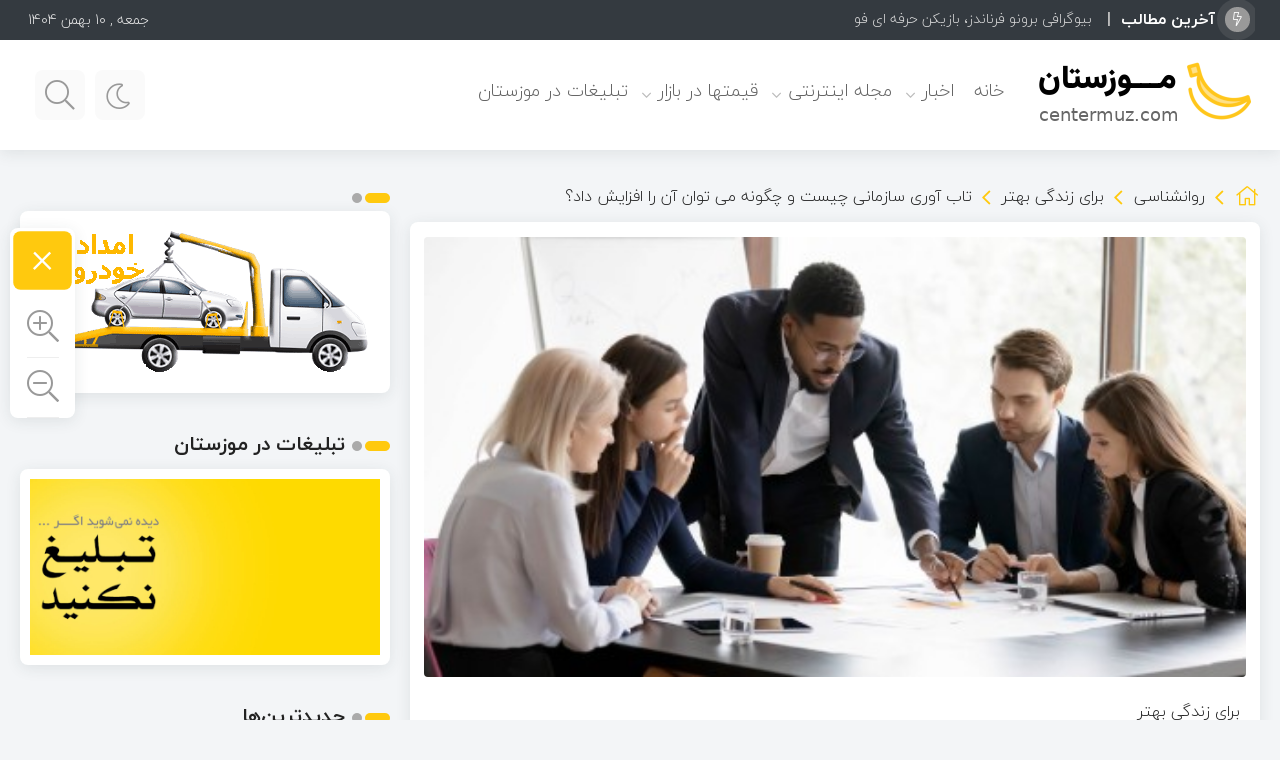

--- FILE ---
content_type: text/html; charset=UTF-8
request_url: https://centermuz.com/%D8%AA%D8%A7%D8%A8-%D8%A2%D9%88%D8%B1%DB%8C-%D8%B3%D8%A7%D8%B2%D9%85%D8%A7%D9%86%DB%8C-%DA%86%DB%8C%D8%B3%D8%AA-%D9%88-%DA%86%DA%AF%D9%88%D9%86%D9%87-%D9%85%DB%8C-%D8%AA%D9%88%D8%A7%D9%86-%D8%A2%D9%86/
body_size: 28602
content:
<!DOCTYPE html>
<html dir="rtl" lang="fa-IR" dir="rtl">
<head>
 
<meta http-equiv="Content-Type" content="text/html; charset=utf-8" />
<meta http-equiv="Content-Language" content="fa">
<meta name="viewport" content="initial-scale=1.0, user-scalable=no, width=device-width">
<meta name="description" content="مجله اینترنتی سرگرمی و خواندنی"/>
<link rel="shortcut icon" href="https://centermuz.com/wp-content/uploads/2024/03/favicon-32x32-1.png" /> 
<script id='jquery.min' src="https://centermuz.com/wp-content/themes/Caspian/js/jquery.js"></script>
<meta name='robots' content='index, follow, max-image-preview:large, max-snippet:-1, max-video-preview:-1' />

	<!-- This site is optimized with the Yoast SEO Premium plugin v21.9 (Yoast SEO v24.7) - https://yoast.com/wordpress/plugins/seo/ -->
	<title>تاب آوری سازمانی, مزایای تاب آوری سازمانی, ارتقای تاب آوری سازمانی, راهکارهای ارتقای تاب آوری سازمانی, اقدامات عملی برای ارتقای تاب آوری, چالش های پیش روی ارتقای تاب آوری سازمانی</title>
	<meta name="description" content="اطلاعات بیشتر در رابطه با مزایای تاب آوری سازمانی، تاب آوری سازمانی، ارتقای تاب آوری سازمانی، راهکارهای ارتقای تاب آوری سازمانی، چالش های پیش روی ارتقای تاب آوری سازمانی، اقدامات عملی برای ارتقای تاب آوری به سایت موزستان مراجعه کنید" />
	<link rel="canonical" href="https://centermuz.com/تاب-آوری-سازمانی-چیست-و-چگونه-می-توان-آن/" />
	<meta property="og:locale" content="fa_IR" />
	<meta property="og:type" content="article" />
	<meta property="og:title" content="تاب آوری سازمانی چیست و چگونه می توان آن را افزایش داد؟" />
	<meta property="og:description" content="اطلاعات بیشتر در رابطه با مزایای تاب آوری سازمانی، تاب آوری سازمانی، ارتقای تاب آوری سازمانی، راهکارهای ارتقای تاب آوری سازمانی، چالش های پیش روی ارتقای تاب آوری سازمانی، اقدامات عملی برای ارتقای تاب آوری به سایت موزستان مراجعه کنید" />
	<meta property="og:url" content="https://centermuz.com/تاب-آوری-سازمانی-چیست-و-چگونه-می-توان-آن/" />
	<meta property="og:site_name" content="موزستان" />
	<meta property="article:published_time" content="2024-04-26T00:51:08+00:00" />
	<meta property="og:image" content="https://centermuz.com/wp-content/uploads/2024/04/organizational-resilience-increased-1.jpg" />
	<meta property="og:image:width" content="450" />
	<meta property="og:image:height" content="241" />
	<meta property="og:image:type" content="image/jpeg" />
	<meta name="author" content="مدیر سایت" />
	<meta name="twitter:card" content="summary_large_image" />
	<script type="application/ld+json" class="yoast-schema-graph">{"@context":"https://schema.org","@graph":[{"@type":"Article","@id":"https://centermuz.com/%d8%aa%d8%a7%d8%a8-%d8%a2%d9%88%d8%b1%db%8c-%d8%b3%d8%a7%d8%b2%d9%85%d8%a7%d9%86%db%8c-%da%86%db%8c%d8%b3%d8%aa-%d9%88-%da%86%da%af%d9%88%d9%86%d9%87-%d9%85%db%8c-%d8%aa%d9%88%d8%a7%d9%86-%d8%a2%d9%86/#article","isPartOf":{"@id":"https://centermuz.com/%d8%aa%d8%a7%d8%a8-%d8%a2%d9%88%d8%b1%db%8c-%d8%b3%d8%a7%d8%b2%d9%85%d8%a7%d9%86%db%8c-%da%86%db%8c%d8%b3%d8%aa-%d9%88-%da%86%da%af%d9%88%d9%86%d9%87-%d9%85%db%8c-%d8%aa%d9%88%d8%a7%d9%86-%d8%a2%d9%86/"},"author":{"name":"مدیر سایت","@id":"https://centermuz.com/#/schema/person/fb3a66062298e57bcde3ba8258d5e119"},"headline":"تاب آوری سازمانی چیست و چگونه می توان آن را افزایش داد؟","datePublished":"2024-04-26T00:51:08+00:00","mainEntityOfPage":{"@id":"https://centermuz.com/%d8%aa%d8%a7%d8%a8-%d8%a2%d9%88%d8%b1%db%8c-%d8%b3%d8%a7%d8%b2%d9%85%d8%a7%d9%86%db%8c-%da%86%db%8c%d8%b3%d8%aa-%d9%88-%da%86%da%af%d9%88%d9%86%d9%87-%d9%85%db%8c-%d8%aa%d9%88%d8%a7%d9%86-%d8%a2%d9%86/"},"wordCount":52,"commentCount":0,"publisher":{"@id":"https://centermuz.com/#organization"},"image":{"@id":"https://centermuz.com/%d8%aa%d8%a7%d8%a8-%d8%a2%d9%88%d8%b1%db%8c-%d8%b3%d8%a7%d8%b2%d9%85%d8%a7%d9%86%db%8c-%da%86%db%8c%d8%b3%d8%aa-%d9%88-%da%86%da%af%d9%88%d9%86%d9%87-%d9%85%db%8c-%d8%aa%d9%88%d8%a7%d9%86-%d8%a2%d9%86/#primaryimage"},"thumbnailUrl":"https://centermuz.com/wp-content/uploads/2024/04/organizational-resilience-increased-1.jpg","articleSection":["برای زندگی بهتر"],"inLanguage":"fa-IR","potentialAction":[{"@type":"CommentAction","name":"Comment","target":["https://centermuz.com/%d8%aa%d8%a7%d8%a8-%d8%a2%d9%88%d8%b1%db%8c-%d8%b3%d8%a7%d8%b2%d9%85%d8%a7%d9%86%db%8c-%da%86%db%8c%d8%b3%d8%aa-%d9%88-%da%86%da%af%d9%88%d9%86%d9%87-%d9%85%db%8c-%d8%aa%d9%88%d8%a7%d9%86-%d8%a2%d9%86/#respond"]}]},{"@type":"WebPage","@id":"https://centermuz.com/%d8%aa%d8%a7%d8%a8-%d8%a2%d9%88%d8%b1%db%8c-%d8%b3%d8%a7%d8%b2%d9%85%d8%a7%d9%86%db%8c-%da%86%db%8c%d8%b3%d8%aa-%d9%88-%da%86%da%af%d9%88%d9%86%d9%87-%d9%85%db%8c-%d8%aa%d9%88%d8%a7%d9%86-%d8%a2%d9%86/","url":"https://centermuz.com/%d8%aa%d8%a7%d8%a8-%d8%a2%d9%88%d8%b1%db%8c-%d8%b3%d8%a7%d8%b2%d9%85%d8%a7%d9%86%db%8c-%da%86%db%8c%d8%b3%d8%aa-%d9%88-%da%86%da%af%d9%88%d9%86%d9%87-%d9%85%db%8c-%d8%aa%d9%88%d8%a7%d9%86-%d8%a2%d9%86/","name":"تاب آوری سازمانی, مزایای تاب آوری سازمانی, ارتقای تاب آوری سازمانی, راهکارهای ارتقای تاب آوری سازمانی, اقدامات عملی برای ارتقای تاب آوری, چالش های پیش روی ارتقای تاب آوری سازمانی","isPartOf":{"@id":"https://centermuz.com/#website"},"primaryImageOfPage":{"@id":"https://centermuz.com/%d8%aa%d8%a7%d8%a8-%d8%a2%d9%88%d8%b1%db%8c-%d8%b3%d8%a7%d8%b2%d9%85%d8%a7%d9%86%db%8c-%da%86%db%8c%d8%b3%d8%aa-%d9%88-%da%86%da%af%d9%88%d9%86%d9%87-%d9%85%db%8c-%d8%aa%d9%88%d8%a7%d9%86-%d8%a2%d9%86/#primaryimage"},"image":{"@id":"https://centermuz.com/%d8%aa%d8%a7%d8%a8-%d8%a2%d9%88%d8%b1%db%8c-%d8%b3%d8%a7%d8%b2%d9%85%d8%a7%d9%86%db%8c-%da%86%db%8c%d8%b3%d8%aa-%d9%88-%da%86%da%af%d9%88%d9%86%d9%87-%d9%85%db%8c-%d8%aa%d9%88%d8%a7%d9%86-%d8%a2%d9%86/#primaryimage"},"thumbnailUrl":"https://centermuz.com/wp-content/uploads/2024/04/organizational-resilience-increased-1.jpg","datePublished":"2024-04-26T00:51:08+00:00","description":"اطلاعات بیشتر در رابطه با مزایای تاب آوری سازمانی، تاب آوری سازمانی، ارتقای تاب آوری سازمانی، راهکارهای ارتقای تاب آوری سازمانی، چالش های پیش روی ارتقای تاب آوری سازمانی، اقدامات عملی برای ارتقای تاب آوری به سایت موزستان مراجعه کنید","breadcrumb":{"@id":"https://centermuz.com/%d8%aa%d8%a7%d8%a8-%d8%a2%d9%88%d8%b1%db%8c-%d8%b3%d8%a7%d8%b2%d9%85%d8%a7%d9%86%db%8c-%da%86%db%8c%d8%b3%d8%aa-%d9%88-%da%86%da%af%d9%88%d9%86%d9%87-%d9%85%db%8c-%d8%aa%d9%88%d8%a7%d9%86-%d8%a2%d9%86/#breadcrumb"},"inLanguage":"fa-IR","potentialAction":[{"@type":"ReadAction","target":["https://centermuz.com/%d8%aa%d8%a7%d8%a8-%d8%a2%d9%88%d8%b1%db%8c-%d8%b3%d8%a7%d8%b2%d9%85%d8%a7%d9%86%db%8c-%da%86%db%8c%d8%b3%d8%aa-%d9%88-%da%86%da%af%d9%88%d9%86%d9%87-%d9%85%db%8c-%d8%aa%d9%88%d8%a7%d9%86-%d8%a2%d9%86/"]}]},{"@type":"ImageObject","inLanguage":"fa-IR","@id":"https://centermuz.com/%d8%aa%d8%a7%d8%a8-%d8%a2%d9%88%d8%b1%db%8c-%d8%b3%d8%a7%d8%b2%d9%85%d8%a7%d9%86%db%8c-%da%86%db%8c%d8%b3%d8%aa-%d9%88-%da%86%da%af%d9%88%d9%86%d9%87-%d9%85%db%8c-%d8%aa%d9%88%d8%a7%d9%86-%d8%a2%d9%86/#primaryimage","url":"https://centermuz.com/wp-content/uploads/2024/04/organizational-resilience-increased-1.jpg","contentUrl":"https://centermuz.com/wp-content/uploads/2024/04/organizational-resilience-increased-1.jpg","width":450,"height":241},{"@type":"BreadcrumbList","@id":"https://centermuz.com/%d8%aa%d8%a7%d8%a8-%d8%a2%d9%88%d8%b1%db%8c-%d8%b3%d8%a7%d8%b2%d9%85%d8%a7%d9%86%db%8c-%da%86%db%8c%d8%b3%d8%aa-%d9%88-%da%86%da%af%d9%88%d9%86%d9%87-%d9%85%db%8c-%d8%aa%d9%88%d8%a7%d9%86-%d8%a2%d9%86/#breadcrumb","itemListElement":[{"@type":"ListItem","position":1,"name":"خانه","item":"https://centermuz.com/"},{"@type":"ListItem","position":2,"name":"تاب آوری سازمانی چیست و چگونه می توان آن را افزایش داد؟"}]},{"@type":"WebSite","@id":"https://centermuz.com/#website","url":"https://centermuz.com/","name":"موزستان","description":"مجله اینترنتی سرگرمی و خواندنی","publisher":{"@id":"https://centermuz.com/#organization"},"potentialAction":[{"@type":"SearchAction","target":{"@type":"EntryPoint","urlTemplate":"https://centermuz.com/?s={search_term_string}"},"query-input":{"@type":"PropertyValueSpecification","valueRequired":true,"valueName":"search_term_string"}}],"inLanguage":"fa-IR"},{"@type":"Organization","@id":"https://centermuz.com/#organization","name":"موزستان","url":"https://centermuz.com/","logo":{"@type":"ImageObject","inLanguage":"fa-IR","@id":"https://centermuz.com/#/schema/logo/image/","url":"https://centermuz.com/wp-content/uploads/2024/03/logo.png","contentUrl":"https://centermuz.com/wp-content/uploads/2024/03/logo.png","width":230,"height":82,"caption":"موزستان"},"image":{"@id":"https://centermuz.com/#/schema/logo/image/"}},{"@type":"Person","@id":"https://centermuz.com/#/schema/person/fb3a66062298e57bcde3ba8258d5e119","name":"مدیر سایت","image":{"@type":"ImageObject","inLanguage":"fa-IR","@id":"https://centermuz.com/#/schema/person/image/","url":"https://secure.gravatar.com/avatar/ecef8c4833c0c9b12c3efba08e982e2e3567c9be750c96fc2846b18c6730aa30?s=96&d=mm&r=g","contentUrl":"https://secure.gravatar.com/avatar/ecef8c4833c0c9b12c3efba08e982e2e3567c9be750c96fc2846b18c6730aa30?s=96&d=mm&r=g","caption":"مدیر سایت"},"sameAs":["http://centermuz.com"],"url":"https://centermuz.com/author/muzadmin/"}]}</script>
	<!-- / Yoast SEO Premium plugin. -->


<link rel="alternate" type="application/rss+xml" title="موزستان &raquo; خوراک" href="https://centermuz.com/feed/" />
<link rel="alternate" type="application/rss+xml" title="موزستان &raquo; خوراک دیدگاه‌ها" href="https://centermuz.com/comments/feed/" />
<link rel="alternate" type="application/rss+xml" title="موزستان &raquo; تاب آوری سازمانی چیست و چگونه می توان آن را افزایش داد؟ خوراک دیدگاه‌ها" href="https://centermuz.com/%d8%aa%d8%a7%d8%a8-%d8%a2%d9%88%d8%b1%db%8c-%d8%b3%d8%a7%d8%b2%d9%85%d8%a7%d9%86%db%8c-%da%86%db%8c%d8%b3%d8%aa-%d9%88-%da%86%da%af%d9%88%d9%86%d9%87-%d9%85%db%8c-%d8%aa%d9%88%d8%a7%d9%86-%d8%a2%d9%86/feed/" />
<link rel="alternate" title="oEmbed (JSON)" type="application/json+oembed" href="https://centermuz.com/wp-json/oembed/1.0/embed?url=https%3A%2F%2Fcentermuz.com%2F%25d8%25aa%25d8%25a7%25d8%25a8-%25d8%25a2%25d9%2588%25d8%25b1%25db%258c-%25d8%25b3%25d8%25a7%25d8%25b2%25d9%2585%25d8%25a7%25d9%2586%25db%258c-%25da%2586%25db%258c%25d8%25b3%25d8%25aa-%25d9%2588-%25da%2586%25da%25af%25d9%2588%25d9%2586%25d9%2587-%25d9%2585%25db%258c-%25d8%25aa%25d9%2588%25d8%25a7%25d9%2586-%25d8%25a2%25d9%2586%2F" />
<link rel="alternate" title="oEmbed (XML)" type="text/xml+oembed" href="https://centermuz.com/wp-json/oembed/1.0/embed?url=https%3A%2F%2Fcentermuz.com%2F%25d8%25aa%25d8%25a7%25d8%25a8-%25d8%25a2%25d9%2588%25d8%25b1%25db%258c-%25d8%25b3%25d8%25a7%25d8%25b2%25d9%2585%25d8%25a7%25d9%2586%25db%258c-%25da%2586%25db%258c%25d8%25b3%25d8%25aa-%25d9%2588-%25da%2586%25da%25af%25d9%2588%25d9%2586%25d9%2587-%25d9%2585%25db%258c-%25d8%25aa%25d9%2588%25d8%25a7%25d9%2586-%25d8%25a2%25d9%2586%2F&#038;format=xml" />
<style id='wp-img-auto-sizes-contain-inline-css' type='text/css'>
img:is([sizes=auto i],[sizes^="auto," i]){contain-intrinsic-size:3000px 1500px}
/*# sourceURL=wp-img-auto-sizes-contain-inline-css */
</style>
<style id='wp-emoji-styles-inline-css' type='text/css'>

	img.wp-smiley, img.emoji {
		display: inline !important;
		border: none !important;
		box-shadow: none !important;
		height: 1em !important;
		width: 1em !important;
		margin: 0 0.07em !important;
		vertical-align: -0.1em !important;
		background: none !important;
		padding: 0 !important;
	}
/*# sourceURL=wp-emoji-styles-inline-css */
</style>
<style id='wp-block-library-inline-css' type='text/css'>
:root{--wp-block-synced-color:#7a00df;--wp-block-synced-color--rgb:122,0,223;--wp-bound-block-color:var(--wp-block-synced-color);--wp-editor-canvas-background:#ddd;--wp-admin-theme-color:#007cba;--wp-admin-theme-color--rgb:0,124,186;--wp-admin-theme-color-darker-10:#006ba1;--wp-admin-theme-color-darker-10--rgb:0,107,160.5;--wp-admin-theme-color-darker-20:#005a87;--wp-admin-theme-color-darker-20--rgb:0,90,135;--wp-admin-border-width-focus:2px}@media (min-resolution:192dpi){:root{--wp-admin-border-width-focus:1.5px}}.wp-element-button{cursor:pointer}:root .has-very-light-gray-background-color{background-color:#eee}:root .has-very-dark-gray-background-color{background-color:#313131}:root .has-very-light-gray-color{color:#eee}:root .has-very-dark-gray-color{color:#313131}:root .has-vivid-green-cyan-to-vivid-cyan-blue-gradient-background{background:linear-gradient(135deg,#00d084,#0693e3)}:root .has-purple-crush-gradient-background{background:linear-gradient(135deg,#34e2e4,#4721fb 50%,#ab1dfe)}:root .has-hazy-dawn-gradient-background{background:linear-gradient(135deg,#faaca8,#dad0ec)}:root .has-subdued-olive-gradient-background{background:linear-gradient(135deg,#fafae1,#67a671)}:root .has-atomic-cream-gradient-background{background:linear-gradient(135deg,#fdd79a,#004a59)}:root .has-nightshade-gradient-background{background:linear-gradient(135deg,#330968,#31cdcf)}:root .has-midnight-gradient-background{background:linear-gradient(135deg,#020381,#2874fc)}:root{--wp--preset--font-size--normal:16px;--wp--preset--font-size--huge:42px}.has-regular-font-size{font-size:1em}.has-larger-font-size{font-size:2.625em}.has-normal-font-size{font-size:var(--wp--preset--font-size--normal)}.has-huge-font-size{font-size:var(--wp--preset--font-size--huge)}.has-text-align-center{text-align:center}.has-text-align-left{text-align:left}.has-text-align-right{text-align:right}.has-fit-text{white-space:nowrap!important}#end-resizable-editor-section{display:none}.aligncenter{clear:both}.items-justified-left{justify-content:flex-start}.items-justified-center{justify-content:center}.items-justified-right{justify-content:flex-end}.items-justified-space-between{justify-content:space-between}.screen-reader-text{border:0;clip-path:inset(50%);height:1px;margin:-1px;overflow:hidden;padding:0;position:absolute;width:1px;word-wrap:normal!important}.screen-reader-text:focus{background-color:#ddd;clip-path:none;color:#444;display:block;font-size:1em;height:auto;left:5px;line-height:normal;padding:15px 23px 14px;text-decoration:none;top:5px;width:auto;z-index:100000}html :where(.has-border-color){border-style:solid}html :where([style*=border-top-color]){border-top-style:solid}html :where([style*=border-right-color]){border-right-style:solid}html :where([style*=border-bottom-color]){border-bottom-style:solid}html :where([style*=border-left-color]){border-left-style:solid}html :where([style*=border-width]){border-style:solid}html :where([style*=border-top-width]){border-top-style:solid}html :where([style*=border-right-width]){border-right-style:solid}html :where([style*=border-bottom-width]){border-bottom-style:solid}html :where([style*=border-left-width]){border-left-style:solid}html :where(img[class*=wp-image-]){height:auto;max-width:100%}:where(figure){margin:0 0 1em}html :where(.is-position-sticky){--wp-admin--admin-bar--position-offset:var(--wp-admin--admin-bar--height,0px)}@media screen and (max-width:600px){html :where(.is-position-sticky){--wp-admin--admin-bar--position-offset:0px}}

/*# sourceURL=wp-block-library-inline-css */
</style><style id='global-styles-inline-css' type='text/css'>
:root{--wp--preset--aspect-ratio--square: 1;--wp--preset--aspect-ratio--4-3: 4/3;--wp--preset--aspect-ratio--3-4: 3/4;--wp--preset--aspect-ratio--3-2: 3/2;--wp--preset--aspect-ratio--2-3: 2/3;--wp--preset--aspect-ratio--16-9: 16/9;--wp--preset--aspect-ratio--9-16: 9/16;--wp--preset--color--black: #000000;--wp--preset--color--cyan-bluish-gray: #abb8c3;--wp--preset--color--white: #ffffff;--wp--preset--color--pale-pink: #f78da7;--wp--preset--color--vivid-red: #cf2e2e;--wp--preset--color--luminous-vivid-orange: #ff6900;--wp--preset--color--luminous-vivid-amber: #fcb900;--wp--preset--color--light-green-cyan: #7bdcb5;--wp--preset--color--vivid-green-cyan: #00d084;--wp--preset--color--pale-cyan-blue: #8ed1fc;--wp--preset--color--vivid-cyan-blue: #0693e3;--wp--preset--color--vivid-purple: #9b51e0;--wp--preset--gradient--vivid-cyan-blue-to-vivid-purple: linear-gradient(135deg,rgb(6,147,227) 0%,rgb(155,81,224) 100%);--wp--preset--gradient--light-green-cyan-to-vivid-green-cyan: linear-gradient(135deg,rgb(122,220,180) 0%,rgb(0,208,130) 100%);--wp--preset--gradient--luminous-vivid-amber-to-luminous-vivid-orange: linear-gradient(135deg,rgb(252,185,0) 0%,rgb(255,105,0) 100%);--wp--preset--gradient--luminous-vivid-orange-to-vivid-red: linear-gradient(135deg,rgb(255,105,0) 0%,rgb(207,46,46) 100%);--wp--preset--gradient--very-light-gray-to-cyan-bluish-gray: linear-gradient(135deg,rgb(238,238,238) 0%,rgb(169,184,195) 100%);--wp--preset--gradient--cool-to-warm-spectrum: linear-gradient(135deg,rgb(74,234,220) 0%,rgb(151,120,209) 20%,rgb(207,42,186) 40%,rgb(238,44,130) 60%,rgb(251,105,98) 80%,rgb(254,248,76) 100%);--wp--preset--gradient--blush-light-purple: linear-gradient(135deg,rgb(255,206,236) 0%,rgb(152,150,240) 100%);--wp--preset--gradient--blush-bordeaux: linear-gradient(135deg,rgb(254,205,165) 0%,rgb(254,45,45) 50%,rgb(107,0,62) 100%);--wp--preset--gradient--luminous-dusk: linear-gradient(135deg,rgb(255,203,112) 0%,rgb(199,81,192) 50%,rgb(65,88,208) 100%);--wp--preset--gradient--pale-ocean: linear-gradient(135deg,rgb(255,245,203) 0%,rgb(182,227,212) 50%,rgb(51,167,181) 100%);--wp--preset--gradient--electric-grass: linear-gradient(135deg,rgb(202,248,128) 0%,rgb(113,206,126) 100%);--wp--preset--gradient--midnight: linear-gradient(135deg,rgb(2,3,129) 0%,rgb(40,116,252) 100%);--wp--preset--font-size--small: 13px;--wp--preset--font-size--medium: 20px;--wp--preset--font-size--large: 36px;--wp--preset--font-size--x-large: 42px;--wp--preset--spacing--20: 0.44rem;--wp--preset--spacing--30: 0.67rem;--wp--preset--spacing--40: 1rem;--wp--preset--spacing--50: 1.5rem;--wp--preset--spacing--60: 2.25rem;--wp--preset--spacing--70: 3.38rem;--wp--preset--spacing--80: 5.06rem;--wp--preset--shadow--natural: 6px 6px 9px rgba(0, 0, 0, 0.2);--wp--preset--shadow--deep: 12px 12px 50px rgba(0, 0, 0, 0.4);--wp--preset--shadow--sharp: 6px 6px 0px rgba(0, 0, 0, 0.2);--wp--preset--shadow--outlined: 6px 6px 0px -3px rgb(255, 255, 255), 6px 6px rgb(0, 0, 0);--wp--preset--shadow--crisp: 6px 6px 0px rgb(0, 0, 0);}:where(.is-layout-flex){gap: 0.5em;}:where(.is-layout-grid){gap: 0.5em;}body .is-layout-flex{display: flex;}.is-layout-flex{flex-wrap: wrap;align-items: center;}.is-layout-flex > :is(*, div){margin: 0;}body .is-layout-grid{display: grid;}.is-layout-grid > :is(*, div){margin: 0;}:where(.wp-block-columns.is-layout-flex){gap: 2em;}:where(.wp-block-columns.is-layout-grid){gap: 2em;}:where(.wp-block-post-template.is-layout-flex){gap: 1.25em;}:where(.wp-block-post-template.is-layout-grid){gap: 1.25em;}.has-black-color{color: var(--wp--preset--color--black) !important;}.has-cyan-bluish-gray-color{color: var(--wp--preset--color--cyan-bluish-gray) !important;}.has-white-color{color: var(--wp--preset--color--white) !important;}.has-pale-pink-color{color: var(--wp--preset--color--pale-pink) !important;}.has-vivid-red-color{color: var(--wp--preset--color--vivid-red) !important;}.has-luminous-vivid-orange-color{color: var(--wp--preset--color--luminous-vivid-orange) !important;}.has-luminous-vivid-amber-color{color: var(--wp--preset--color--luminous-vivid-amber) !important;}.has-light-green-cyan-color{color: var(--wp--preset--color--light-green-cyan) !important;}.has-vivid-green-cyan-color{color: var(--wp--preset--color--vivid-green-cyan) !important;}.has-pale-cyan-blue-color{color: var(--wp--preset--color--pale-cyan-blue) !important;}.has-vivid-cyan-blue-color{color: var(--wp--preset--color--vivid-cyan-blue) !important;}.has-vivid-purple-color{color: var(--wp--preset--color--vivid-purple) !important;}.has-black-background-color{background-color: var(--wp--preset--color--black) !important;}.has-cyan-bluish-gray-background-color{background-color: var(--wp--preset--color--cyan-bluish-gray) !important;}.has-white-background-color{background-color: var(--wp--preset--color--white) !important;}.has-pale-pink-background-color{background-color: var(--wp--preset--color--pale-pink) !important;}.has-vivid-red-background-color{background-color: var(--wp--preset--color--vivid-red) !important;}.has-luminous-vivid-orange-background-color{background-color: var(--wp--preset--color--luminous-vivid-orange) !important;}.has-luminous-vivid-amber-background-color{background-color: var(--wp--preset--color--luminous-vivid-amber) !important;}.has-light-green-cyan-background-color{background-color: var(--wp--preset--color--light-green-cyan) !important;}.has-vivid-green-cyan-background-color{background-color: var(--wp--preset--color--vivid-green-cyan) !important;}.has-pale-cyan-blue-background-color{background-color: var(--wp--preset--color--pale-cyan-blue) !important;}.has-vivid-cyan-blue-background-color{background-color: var(--wp--preset--color--vivid-cyan-blue) !important;}.has-vivid-purple-background-color{background-color: var(--wp--preset--color--vivid-purple) !important;}.has-black-border-color{border-color: var(--wp--preset--color--black) !important;}.has-cyan-bluish-gray-border-color{border-color: var(--wp--preset--color--cyan-bluish-gray) !important;}.has-white-border-color{border-color: var(--wp--preset--color--white) !important;}.has-pale-pink-border-color{border-color: var(--wp--preset--color--pale-pink) !important;}.has-vivid-red-border-color{border-color: var(--wp--preset--color--vivid-red) !important;}.has-luminous-vivid-orange-border-color{border-color: var(--wp--preset--color--luminous-vivid-orange) !important;}.has-luminous-vivid-amber-border-color{border-color: var(--wp--preset--color--luminous-vivid-amber) !important;}.has-light-green-cyan-border-color{border-color: var(--wp--preset--color--light-green-cyan) !important;}.has-vivid-green-cyan-border-color{border-color: var(--wp--preset--color--vivid-green-cyan) !important;}.has-pale-cyan-blue-border-color{border-color: var(--wp--preset--color--pale-cyan-blue) !important;}.has-vivid-cyan-blue-border-color{border-color: var(--wp--preset--color--vivid-cyan-blue) !important;}.has-vivid-purple-border-color{border-color: var(--wp--preset--color--vivid-purple) !important;}.has-vivid-cyan-blue-to-vivid-purple-gradient-background{background: var(--wp--preset--gradient--vivid-cyan-blue-to-vivid-purple) !important;}.has-light-green-cyan-to-vivid-green-cyan-gradient-background{background: var(--wp--preset--gradient--light-green-cyan-to-vivid-green-cyan) !important;}.has-luminous-vivid-amber-to-luminous-vivid-orange-gradient-background{background: var(--wp--preset--gradient--luminous-vivid-amber-to-luminous-vivid-orange) !important;}.has-luminous-vivid-orange-to-vivid-red-gradient-background{background: var(--wp--preset--gradient--luminous-vivid-orange-to-vivid-red) !important;}.has-very-light-gray-to-cyan-bluish-gray-gradient-background{background: var(--wp--preset--gradient--very-light-gray-to-cyan-bluish-gray) !important;}.has-cool-to-warm-spectrum-gradient-background{background: var(--wp--preset--gradient--cool-to-warm-spectrum) !important;}.has-blush-light-purple-gradient-background{background: var(--wp--preset--gradient--blush-light-purple) !important;}.has-blush-bordeaux-gradient-background{background: var(--wp--preset--gradient--blush-bordeaux) !important;}.has-luminous-dusk-gradient-background{background: var(--wp--preset--gradient--luminous-dusk) !important;}.has-pale-ocean-gradient-background{background: var(--wp--preset--gradient--pale-ocean) !important;}.has-electric-grass-gradient-background{background: var(--wp--preset--gradient--electric-grass) !important;}.has-midnight-gradient-background{background: var(--wp--preset--gradient--midnight) !important;}.has-small-font-size{font-size: var(--wp--preset--font-size--small) !important;}.has-medium-font-size{font-size: var(--wp--preset--font-size--medium) !important;}.has-large-font-size{font-size: var(--wp--preset--font-size--large) !important;}.has-x-large-font-size{font-size: var(--wp--preset--font-size--x-large) !important;}
/*# sourceURL=global-styles-inline-css */
</style>

<style id='classic-theme-styles-inline-css' type='text/css'>
/*! This file is auto-generated */
.wp-block-button__link{color:#fff;background-color:#32373c;border-radius:9999px;box-shadow:none;text-decoration:none;padding:calc(.667em + 2px) calc(1.333em + 2px);font-size:1.125em}.wp-block-file__button{background:#32373c;color:#fff;text-decoration:none}
/*# sourceURL=/wp-includes/css/classic-themes.min.css */
</style>
<link rel='stylesheet' id='qaleb-style-css' href='https://centermuz.com/wp-content/themes/Caspian/style.css?ver=6.9' type='text/css' media='all' />
<script type="text/javascript" src="https://centermuz.com/wp-includes/js/jquery/jquery.min.js?ver=3.7.1" id="jquery-core-js"></script>
<script type="text/javascript" src="https://centermuz.com/wp-includes/js/jquery/jquery-migrate.min.js?ver=3.4.1" id="jquery-migrate-js"></script>
<script type="text/javascript" id="fullworks-anti-spam-front-logged-out-js-extra">
/* <![CDATA[ */
var FullworksAntiSpamFELO = {"form_selectors":"#commentform, #comments-form,.comment-form, .wpd_comm_form","ajax_url":"https://centermuz.com/wp-admin/admin-ajax.php"};
//# sourceURL=fullworks-anti-spam-front-logged-out-js-extra
/* ]]> */
</script>
<script type="text/javascript" src="https://centermuz.com/wp-content/plugins/fullworks-anti-spam/frontend/js/frontend.js?ver=2.3.12.899" id="fullworks-anti-spam-front-logged-out-js"></script>
<script type="text/javascript" id="simple-likes-public-js-js-extra">
/* <![CDATA[ */
var simpleLikes = {"ajaxurl":"https://centermuz.com/wp-admin/admin-ajax.php","like":"\u067e\u0633\u0646\u062f\u06cc\u062f\u0645","unlike":"\u0646\u067e\u0633\u0646\u062f\u06cc\u062f\u0645"};
//# sourceURL=simple-likes-public-js-js-extra
/* ]]> */
</script>
<script type="text/javascript" src="https://centermuz.com/wp-content/themes/Caspian/js/likes.js?ver=0.5" id="simple-likes-public-js-js"></script>
<link rel="https://api.w.org/" href="https://centermuz.com/wp-json/" /><link rel="alternate" title="JSON" type="application/json" href="https://centermuz.com/wp-json/wp/v2/posts/5767" /><link rel="EditURI" type="application/rsd+xml" title="RSD" href="https://centermuz.com/xmlrpc.php?rsd" />
<meta name="generator" content="WordPress 6.9" />
<link rel='shortlink' href='https://centermuz.com/?p=5767' />
<meta name="generator" content="Redux 4.5.4" /><!-- Google Tag Manager -->
<script>(function(w,d,s,l,i){w[l]=w[l]||[];w[l].push({'gtm.start':
new Date().getTime(),event:'gtm.js'});var f=d.getElementsByTagName(s)[0],
j=d.createElement(s),dl=l!='dataLayer'?'&l='+l:'';j.async=true;j.src=
'https://www.googletagmanager.com/gtm.js?id='+i+dl;f.parentNode.insertBefore(j,f);
})(window,document,'script','dataLayer','GTM-KGRXD9W5');</script>
<!-- End Google Tag Manager -->
<!-- Google tag (gtag.js) -->
<script async src="https://www.googletagmanager.com/gtag/js?id=G-5ZWMX6F8X9"></script>
<script>
  window.dataLayer = window.dataLayer || [];
  function gtag(){dataLayer.push(arguments);}
  gtag('js', new Date());

  gtag('config', 'G-5ZWMX6F8X9');
</script>		<script type="text/javascript">
			/* <![CDATA[ */
				var sf_position = '0';
				var sf_templates = "<a href=\"{search_url_escaped}\"> \u0646\u062a\u0627\u06cc\u062c \u0628\u06cc\u0634\u062a\u0631 ...<\/a>";
				var sf_input = '.search-live';
				jQuery(document).ready(function(){
					jQuery(sf_input).ajaxyLiveSearch({"expand":false,"searchUrl":"https:\/\/centermuz.com\/?s=%s","text":"\u062c\u0633\u062a\u062c\u0648...","delay":500,"iwidth":180,"width":315,"ajaxUrl":"https:\/\/centermuz.com\/wp-admin\/admin-ajax.php","rtl":0});
					jQuery(".live-search_ajaxy-selective-input").keyup(function() {
						var width = jQuery(this).val().length * 8;
						if(width < 50) {
							width = 50;
						}
						jQuery(this).width(width);
					});
					jQuery(".live-search_ajaxy-selective-search").click(function() {
						jQuery(this).find(".live-search_ajaxy-selective-input").focus();
					});
					jQuery(".live-search_ajaxy-selective-close").click(function() {
						jQuery(this).parent().remove();
					});
				});
			/* ]]> */
		</script>
		<link rel="icon" href="https://centermuz.com/wp-content/uploads/2024/03/centermuz-logo-150x150.png" sizes="32x32" />
<link rel="icon" href="https://centermuz.com/wp-content/uploads/2024/03/centermuz-logo.png" sizes="192x192" />
<link rel="apple-touch-icon" href="https://centermuz.com/wp-content/uploads/2024/03/centermuz-logo.png" />
<meta name="msapplication-TileImage" content="https://centermuz.com/wp-content/uploads/2024/03/centermuz-logo.png" />
<style>
#header{
   margin: 0 auto;
}
.top-nav-logo {
    padding: 0 0 0 16px;
}
@media only screen and (max-width:480px){
    .top-nav-logo {
        margin-top: 0;
        margin-left: 0;
        margin-right: 0;
    }
}#sidebar{float:left;}.content{float:right;}#top-nav{box-shadow: 0 3px 15px 0 rgba(41, 58, 58, 0.1);}
.banner,.woocommerce-MyAccount-navigation,.woocommerce-MyAccount-content,.cat-i.scroll-block .scroll-posts,.entry .search-page button, .postlist li, .marquee-frame ul li, .map-box-content, .print-content, #upcontrol, .comment-wrap, .pagination .pages, .pagination a, .pagination span.extend, .pagination span.current, .boxbre, .boxnav #top-nav, .posts-block, #author-box, #check-font-box, .block-cat-content, .slickpost .polist .slick-arrow.button-next, .slickpost .polist .slick-arrow.button-prev, #sidebar .container-widget{border-radius:8px;box-shadow: 0 3px 15px 0 rgba(41, 58, 58, 0.1);}
#flexesliderbi.flexeslider,.shop-tabe, .classic.flexeslider, .posts-ads img, .adds img, .content .flexeslider, #flexesliderbig.flexeslider, .cat-i.scroll-block .scroll-posts , .pic-box li,.gallery a, .bigslider-post-1, .bigslider-post-2, .bigslider-post-3, .bigslider-post-4, .bigslider-post-5, .bigslider-post-6, .bigslider-post-7, #sidebar .flexeslider, .footer-widgets-box .flexeslider{ border-radius:4px; box-shadow: 0 3px 15px 0 rgba(41, 58, 58, 0.1);}
.comments-avatar .flex-control-nav li a,.mejs-container.wp-video-shortcode,.audio-thumbnail::before,.audio-thumbnail,.audio-thumbnail img,.single-post-audio,.single-post-video .mejs-container.wp-video-shortcode, .single-post-video .wp-video,.commentlist .reply,.commentmetadata,.post-cats a, .block-nav a, .navbar-icon a.my-nav,  .status-user-top ul li .top_wrapper, .status-user-widget ul li .key_wrapper , .navbar-icon a.searchh, .navbar-icon .custom-switch, #top-nav ul ul ul.sub-menu, .boxnav	#top-nav ul li.mega-menu .mega-menu-block, a.loginn, a.loginb, .second-one a, h3.title-city a, .tipsy-inner, .tooltip:after, [data-iro]:after, .head-tab li a, .button, a.button, a.more-link, #main-content input[type="submit"], .form-submit #submit, input[type="submit"],a.bp-title-button, .comments-avatar .comment-content h3 a, .flex-direction-nav .flex-prev, .flex-direction-nav .flex-next, #bigslider-posts .flex-direction-nav a, .comment-avatar img, .social-icons-widget .social-icons i:before, .author-social a, .author-avatar img, .widget-top h4::before, .widget-top::before, .block-head h3::before, .head-tab h2 span::before, .head-tab h2::before, .video_time, a.more-link, .block-cat-title h2::before, .block-cat-title::before, #top-nav ul li ul li a::before, textarea, input[type=text], input[type=password], input[type=email], input[type=url], input[type=tel], input[type=number], input[type=date], input[type=file], input[type=search], input[type=color], input[type=datetime], input[type=datetime-local], input[type=month], input[type=range], input[type=time], input[type=week], select, .block-head::before, a.my-shop, .woocommerce .overlay .closebtn, .status-user-widget ul li .key_wrapper span.wc-amount b, .status-user-widget ul li, .woocommerce-Address address, .woocommerce-Address, .woocommerce-MyAccount-content, .woocommerce-MyAccount-navigation a , .added_to_cart, .woocommerce-error, .woocommerce-info, .woocommerce-message, .woocommerce-noreviews, p.no-comments , .related.products h2::after, .related.products h2::before, .quantity .qty, ul.products li.product .button, .form-woocommerce, .flex-control-thumbs li, .wishlist_table .product-add-to-cart a, .post_excerpt, .ratings-post, .remodal .searchlive form, .remodal-close, .lg-actions .lg-next, .lg-actions .lg-prev , .single-post-audio .mejs-container .mejs-controls, .item-cop .coop, .item-cop .texxt, .modal a.social-share, .basket, #slide-out-open span, #slide-out-open span:after, #slide-out-open span:before, .toggle-time, .toggle, a.shortc-button, a.post-slideshow-next, a.post-slideshow-prev, .footer-social a, #footer-theme a.tag-cloud-link, .footer-widget-top h4::before, .footer-widget-top::before, ul.products li.product,	 .comments-avatar .thumb-post, .authors-posts  .thumb-post, a.basket_cart, .remodal .searchlive form button, .woocommerce-tabs ul.tabs li a, .woocommerce .button, .post-cat-c a, .woo-wallet-sidebar ul li.card, .navbar-icon a.cartt,.posts_title ul li a span{border-radius:8px;}
.hot{border-radius: 0px 8px 8px 0;}
.boxnav #top-nav .cartdown-content {border-radius: 8px 0 8px 8px;}
.single-post-thumb img,.cat-i.scroll-block .scroll-posts .thumb-post,.basket_products .ittem .basket_thumb img,.woocommerce img,.flex-control-thumbs img,.basket_thumb,	.thumb-post,.thumb-post img{border-radius:4px;}
.item-cop,.cartdown-content,#top-nav ul ul.sub-menu {border-radius: 0 0 8px 8px;}	
.shareh{border-radius:8px 8px 0 0;}
#check-font-close{border-radius:8px;}
body{font-family:Yekan !important;}
</style></head>	
<body>
<nav class="navbar break-nav">
<div class="container">
<div class="alignright">
<div id="breaking-news" class="breaking-news">
<span class="breaking-news-title"><i class="fa fa-bolt"></i> آخرین مطالب</span>
<ul>
<li><a href="https://centermuz.com/10-%d9%81%d9%88%d8%aa%db%8c-%d9%88-2-%d9%85%d9%81%d9%82%d9%88%d8%af%db%8c-%d8%af%d8%b1-%da%a9%d9%88%d9%84%d8%a7%da%a9-%d9%88-%d8%b3%db%8c%d9%84%d8%a7%d8%a8-%d8%a7%db%8c%d8%b1%d8%a7%d9%86/">10 فوتی و 2 مفقودی در کولاک و سیلاب ایران</a></li>
<li><a href="https://centermuz.com/%d8%a8%db%8c%d9%88%da%af%d8%b1%d8%a7%d9%81%db%8c-%d8%a8%d8%b1%d9%88%d9%86%d9%88-%d9%81%d8%b1%d9%86%d8%a7%d9%86%d8%af%d8%b2%d8%8c-%d8%a8%d8%a7%d8%b2%db%8c%da%a9%d9%86-%d8%ad%d8%b1%d9%81%d9%87-%d8%a7/">بیوگرافی برونو فرناندز، بازیکن حرفه ای فوتبال اهل پرتغال</a></li>
<li><a href="https://centermuz.com/%d8%b7%d8%b1%d8%b2-%d8%aa%d9%87%db%8c%d9%87-%da%a9%db%8c%da%a9-%d8%a7%d9%86%d8%a7%d8%b1-%d9%85%d8%ae%d8%b5%d9%88%d8%b5-%d8%b4%d8%a8-%db%8c%d9%84%d8%af%d8%a7-%d8%a8%d9%87-%d8%b1%d9%88%d8%b4-%d9%87/">طرز تهیه کیک انار مخصوص شب یلدا به روش های متفاوت</a></li>
<li><a href="https://centermuz.com/%d8%b3%d8%b1%db%8c%d8%b9%d8%aa%d8%b1%db%8c%d9%86-%d8%b4%d8%a7%d8%b3%db%8c%d8%a8%d9%84%d9%86%d8%af%d9%87%d8%a7%db%8c-%db%b2%db%b0%db%b2%db%b5/">سریعترین شاسی‌بلندهای ۲۰۲۵</a></li>
<li><a href="https://centermuz.com/%da%86%d8%b1%d8%a7-%d8%a8%d8%b9%d8%af-%d8%a7%d8%b2-%db%b4%db%b0-%d8%b3%d8%a7%d9%84-%d9%81%d9%87%d9%85%db%8c%d8%af%d9%87%d8%a7%db%8c%d9%85-%d8%a7%d8%b1%d8%b2-%d8%aa%d8%b1%d8%ac%db%8c%d8%ad/">چرا بعد از ۴۰ سال فهمیده‌ایم ارز ترجیحی زیان بار است و باید حذف شود؟</a></li>
<li><a href="https://centermuz.com/%d8%af%d8%a7%d8%b3%d8%aa%d8%a7%d9%86-%d9%87%d8%a7%db%8c-%da%a9%d9%88%d8%af%da%a9%d8%a7%d9%86%d9%87-%d8%b4%d8%a8-%db%8c%d9%84%d8%af%d8%a7/">داستان های کودکانه شب یلدا</a></li>
<li><a href="https://centermuz.com/%d9%86%d9%88%d8%b3%d8%a7%d9%86%d8%a7%d8%aa-%d8%af%d9%85%d8%a7-%d8%af%d8%b1-%db%8c%d8%ae%da%86%d8%a7%d9%84-%d8%aa%d9%87%d8%af%db%8c%d8%af%db%8c-%d8%a8%d8%b1%d8%a7%db%8c-%d8%a7%db%8c%d9%85%d9%86%db%8c/">نوسانات دما در یخچال: تهدیدی برای ایمنی و تازگی مواد غذایی</a></li>
<li><a href="https://centermuz.com/%d8%b1%d9%86%da%af-%d9%87%d8%a7%db%8c-%d9%be%d8%a7%d8%b3%d8%aa%d9%84%db%8c-%d8%af%d8%b1-%d8%af%da%a9%d9%88%d8%b1%d8%a7%d8%b3%db%8c%d9%88%d9%86-%d8%b2%d9%85%d8%b3%d8%aa%d8%a7%d9%86%db%8c/">رنگ های پاستلی در دکوراسیون زمستانی</a></li>
<li><a href="https://centermuz.com/%d8%a7%d9%81%d8%b2%d8%a7%db%8c%d8%b4-%db%b2%db%b0-%d8%af%d8%b1%d8%b5%d8%af%db%8c-%d9%82%db%8c%d9%85%d8%aa-%da%af%d9%88%d8%b4%db%8c%d9%87%d8%a7%db%8c-%d9%87%d9%88%d8%b4%d9%85%d9%86%d8%af/">افزایش ۲۰ درصدی قیمت گوشی‌های هوشمند و رایانه‌ها در ۲۰۲۶</a></li>
<li><a href="https://centermuz.com/%d8%a7%d8%ae%d8%aa%d9%84%d8%a7%d9%84%d8%a7%d8%aa-%d8%b1%d9%81%d8%aa%d8%a7%d8%b1%db%8c-%d9%88-%d8%b9%d8%a7%d8%b7%d9%81%db%8c-%d8%af%d8%b1-%da%a9%d9%88%d8%af%da%a9%d8%a7%d9%86-%d8%b9%d9%84%d8%a7%d8%a6/">اختلالات رفتاری و عاطفی در کودکان: علائم، علل و راه‌های درمان</a></li>
</ul>
		<script type="text/javascript">
				jQuery(document).ready(function(){
			createTicker(); 
						});                                               
			function rotateTicker(){                                   
				if( i == tickerItems.length ){ i = 0; }                                                         
				tickerText = tickerItems[i];                              
				c = 0;                                                    
				typetext();                                               
				setTimeout( "rotateTicker()", 4000 );                     
				i++;                                                      
			}
					</script>
</div>		
</div><!---alignright---><script type="text/javascript">
function startTime(){ var today=new Date(); var h=today.getHours(); var m=today.getMinutes(); var s=today.getSeconds(); m=checkTime(m); s=checkTime(s); document.getElementById('clock').innerHTML=h+":"+m+":"+s; t=setTimeout('startTime()',500); } function checkTime(i) { if (i<10) { i="0" + i; } return i; }
</script>
<div class="alignleft">
<span class="today-time">جمعه ,  10  بهمن 1404</span>
</div><!---alignleft---></div>
</nav><!---top-nav--->
<nav id="top-nav" class="fixed-enabled">
<div class="container">
<a class="top-nav-logo" href="https://centermuz.com/">
<img src="https://centermuz.com/wp-content/uploads/2024/03/logo.png" alt="موزستان">
</a>
<div class="main-menu"><ul id="menu-mainmenu" class="menu"><li id="menu-item-78" class="menu-item menu-item-type-custom menu-item-object-custom menu-item-home menu-item-78"><a href="https://centermuz.com/">خانه</a></li>
<li id="menu-item-2128" class="menu-item menu-item-type-taxonomy menu-item-object-category menu-item-has-children menu-item-2128"><a href="https://centermuz.com/news/">اخبار</a>
<ul class="sub-menu menu-sub-content">
	<li id="menu-item-2137" class="menu-item menu-item-type-taxonomy menu-item-object-category menu-item-2137"><a href="https://centermuz.com/news/scientific-news/">اخبار علمی و آموزشی</a></li>
	<li id="menu-item-2136" class="menu-item menu-item-type-taxonomy menu-item-object-category menu-item-2136"><a href="https://centermuz.com/news/politics-social/">اخبار سیاسی و اجتماعی</a></li>
	<li id="menu-item-2135" class="menu-item menu-item-type-taxonomy menu-item-object-category menu-item-2135"><a href="https://centermuz.com/news/foreign-policy/">اخبار سیاست خارجی</a></li>
	<li id="menu-item-2133" class="menu-item menu-item-type-taxonomy menu-item-object-category menu-item-2133"><a href="https://centermuz.com/computer/technews/">اخبار تکنولوژی</a></li>
	<li id="menu-item-2132" class="menu-item menu-item-type-taxonomy menu-item-object-category menu-item-2132"><a href="https://centermuz.com/news/medical-news/">اخبار پزشکی</a></li>
	<li id="menu-item-2131" class="menu-item menu-item-type-taxonomy menu-item-object-category menu-item-2131"><a href="https://centermuz.com/news/international/">اخبار بین الملل</a></li>
	<li id="menu-item-2130" class="menu-item menu-item-type-taxonomy menu-item-object-category menu-item-2130"><a href="https://centermuz.com/news/economy-news/">اخبار اقتصادی و بازرگانی</a></li>
	<li id="menu-item-2129" class="menu-item menu-item-type-taxonomy menu-item-object-category menu-item-2129"><a href="https://centermuz.com/news/social/">اخبار اجتماعی</a></li>
	<li id="menu-item-2134" class="menu-item menu-item-type-taxonomy menu-item-object-category menu-item-2134"><a href="https://centermuz.com/news/fortuity/">اخبار حوادث</a></li>
</ul>
</li>
<li id="menu-item-2138" class="menu-item menu-item-type-custom menu-item-object-custom menu-item-has-children menu-item-2138 mega-menu mega-links mega-links-3col "><a href="#">مجله اینترنتی</a>
<div class="mega-menu-block menu-sub-content">

<ul class="sub-menu-columns">
	<li id="menu-item-2140" class="menu-item menu-item-type-taxonomy menu-item-object-category menu-item-2140 mega-link-column "><a class="mega-links-head"  href="https://centermuz.com/attire/">آرایش و زیبایی</a></li>
	<li id="menu-item-2141" class="menu-item menu-item-type-taxonomy menu-item-object-category menu-item-2141 mega-link-column "><a class="mega-links-head"  href="https://centermuz.com/cookery/">آشپزی و تغذیه</a></li>
	<li id="menu-item-2147" class="menu-item menu-item-type-taxonomy menu-item-object-category menu-item-2147 mega-link-column "><a class="mega-links-head"  href="https://centermuz.com/fun/">سرگرمی</a></li>
	<li id="menu-item-2142" class="menu-item menu-item-type-taxonomy menu-item-object-category menu-item-2142 mega-link-column "><a class="mega-links-head"  href="https://centermuz.com/housekeeping/">اسرار خانه داری</a></li>
	<li id="menu-item-2145" class="menu-item menu-item-type-taxonomy menu-item-object-category current-post-ancestor menu-item-2145 mega-link-column "><a class="mega-links-head"  href="https://centermuz.com/psychology/">روانشناسی</a></li>
	<li id="menu-item-2146" class="menu-item menu-item-type-taxonomy menu-item-object-category menu-item-2146 mega-link-column "><a class="mega-links-head"  href="https://centermuz.com/wedlock/">زناشویی</a></li>
	<li id="menu-item-2151" class="menu-item menu-item-type-taxonomy menu-item-object-category menu-item-2151 mega-link-column "><a class="mega-links-head"  href="https://centermuz.com/computer/">کامپیوتر و اینترنت</a></li>
	<li id="menu-item-2150" class="menu-item menu-item-type-taxonomy menu-item-object-category menu-item-2150 mega-link-column "><a class="mega-links-head"  href="https://centermuz.com/art/">فرهنگ و هنر</a></li>
	<li id="menu-item-2143" class="menu-item menu-item-type-taxonomy menu-item-object-category menu-item-2143 mega-link-column "><a class="mega-links-head"  href="https://centermuz.com/job/">دانش کسب و کار</a></li>
	<li id="menu-item-2148" class="menu-item menu-item-type-taxonomy menu-item-object-category menu-item-2148 mega-link-column "><a class="mega-links-head"  href="https://centermuz.com/health/">سلامت و بهداشت</a></li>
	<li id="menu-item-2149" class="menu-item menu-item-type-taxonomy menu-item-object-category menu-item-2149 mega-link-column "><a class="mega-links-head"  href="https://centermuz.com/scientific/">علمی و آموزشی</a></li>
	<li id="menu-item-2152" class="menu-item menu-item-type-taxonomy menu-item-object-category menu-item-2152 mega-link-column "><a class="mega-links-head"  href="https://centermuz.com/baby/">کودکان و والدین</a></li>
	<li id="menu-item-2153" class="menu-item menu-item-type-taxonomy menu-item-object-category menu-item-2153 mega-link-column "><a class="mega-links-head"  href="https://centermuz.com/iran/">گردشگری</a></li>
	<li id="menu-item-2154" class="menu-item menu-item-type-taxonomy menu-item-object-category menu-item-2154 mega-link-column "><a class="mega-links-head"  href="https://centermuz.com/car-news/">مجله خودرو</a></li>
	<li id="menu-item-2155" class="menu-item menu-item-type-taxonomy menu-item-object-category menu-item-2155 mega-link-column "><a class="mega-links-head"  href="https://centermuz.com/religious/">مذهبی</a></li>
	<li id="menu-item-2144" class="menu-item menu-item-type-taxonomy menu-item-object-category menu-item-2144 mega-link-column "><a class="mega-links-head"  href="https://centermuz.com/mode/">دنیای مد</a></li>
	<li id="menu-item-2156" class="menu-item menu-item-type-taxonomy menu-item-object-category menu-item-2156 mega-link-column "><a class="mega-links-head"  href="https://centermuz.com/sport/">ورزش و تندرستی</a></li>
</ul>

<div class="mega-menu-content">

</div> 
</div> 
</li>
<li id="menu-item-2157" class="menu-item menu-item-type-taxonomy menu-item-object-category menu-item-has-children menu-item-2157"><a href="https://centermuz.com/marketprices/">قیمتها در بازار</a>
<ul class="sub-menu menu-sub-content">
	<li id="menu-item-2158" class="menu-item menu-item-type-taxonomy menu-item-object-category menu-item-2158"><a href="https://centermuz.com/marketprices/currency-digital/">سرمایه های دیجیتالی</a></li>
</ul>
</li>
<li id="menu-item-2238" class="menu-item menu-item-type-post_type menu-item-object-page menu-item-2238"><a href="https://centermuz.com/advertising/">تبلیغات در موزستان</a></li>
</ul></div>
<div class="navbar-icon">
<a class="my-nav tooltip-right"  data-iro="منوی سایت" onclick="openNav()"><i class="fa fa-bars"></i></a><div data-iro="حالت تیره و روشن" class="custom-control custom-switch tooltip tooltip-right">
<input type="checkbox" class="custom-control-input" id="darkSwitch">
<label class="custom-control-label" for="darkSwitch"></label>
</div>
<script>
!function(){var t,e=document.getElementById("darkSwitch");if(e){t=null!==localStorage.getItem("darkSwitch")&&"dark"===localStorage.getItem("darkSwitch"),(e.checked=t)?document.body.setAttribute("data-theme","dark"):document.body.removeAttribute("data-theme"),e.addEventListener("change",function(t){e.checked?(document.body.setAttribute("data-theme","dark"),localStorage.setItem("darkSwitch","dark")):(document.body.removeAttribute("data-theme"),localStorage.removeItem("darkSwitch"))})}}();
</script><a href="#modal-search" data-iro="جستجو کنید" class="searchh tooltip tooltip-right"><i class="fal fa-search"></i></a> 			
</div>
</div>
</nav><div id="main-content" class=""><div class="container">	
<div class="content">
<div id="crumbs"><span typeof="v:Breadcrumb"><a rel="v:url" property="v:title" class="crumbs-home" href="https://centermuz.com"></a></span> <span class="delimiter">&raquo;</span> <span typeof="v:Breadcrumb"><a rel="v:url" property="v:title" href="https://centermuz.com/psychology/">روانشناسی</a></span> <span class="delimiter">&raquo;</span> <span typeof="v:Breadcrumb"><a rel="v:url" property="v:title" href="https://centermuz.com/psychology/zendegi-behtar/">برای زندگی بهتر</a></span> <span class="delimiter">&raquo;</span> <span class="current">تاب آوری سازمانی چیست و چگونه می توان آن را افزایش داد؟</span></div><article class="posts-block post-5767 post type-post status-publish format-standard has-post-thumbnail  category-zendegi-behtar" id="the-post">
<div class="single-post-thumb">
<a href="https://centermuz.com/%d8%aa%d8%a7%d8%a8-%d8%a2%d9%88%d8%b1%db%8c-%d8%b3%d8%a7%d8%b2%d9%85%d8%a7%d9%86%db%8c-%da%86%db%8c%d8%b3%d8%aa-%d9%88-%da%86%da%af%d9%88%d9%86%d9%87-%d9%85%db%8c-%d8%aa%d9%88%d8%a7%d9%86-%d8%a2%d9%86/"><img width="450" height="241" src="https://centermuz.com/wp-content/uploads/2024/04/organizational-resilience-increased-1.jpg" class="attachment- size- wp-post-image" alt="" decoding="async" fetchpriority="high" srcset="https://centermuz.com/wp-content/uploads/2024/04/organizational-resilience-increased-1.jpg 450w, https://centermuz.com/wp-content/uploads/2024/04/organizational-resilience-increased-1-300x161.jpg 300w" sizes="(max-width: 450px) 100vw, 450px" /></a>
</div>
<div class="post-entry">
<div class="post-cat"><a href="https://centermuz.com/psychology/zendegi-behtar/" rel="category tag">برای زندگی بهتر</a>	</div><h1 class="post-title"><a href="https://centermuz.com/%d8%aa%d8%a7%d8%a8-%d8%a2%d9%88%d8%b1%db%8c-%d8%b3%d8%a7%d8%b2%d9%85%d8%a7%d9%86%db%8c-%da%86%db%8c%d8%b3%d8%aa-%d9%88-%da%86%da%af%d9%88%d9%86%d9%87-%d9%85%db%8c-%d8%aa%d9%88%d8%a7%d9%86-%d8%a2%d9%86/" rel="bookmark">تاب آوری سازمانی چیست و چگونه می توان آن را افزایش داد؟</a></h1>
<p class="meta-post">
<span class="qaleb-date"><i class="fa fa-clock"></i>۱۴۰۳/۰۲/۰۷</span><b>
<span class="post_like"><span class="sl-wrapper"><a href="https://centermuz.com/wp-admin/admin-ajax.php?action=process_simple_like&post_id=5767&nonce=95ec38c7b2&is_comment=0&disabled=true" class="ttip sl-button sl-button-5767 liked" data-nonce="95ec38c7b2" data-post-id="5767" data-iscomment="0" title="نپسندیدم"><span class="sl-icon"><i class="fa fa-heart" aria-hidden="true"></i></span><span class="sl-count">1</span></a><span id="sl-loader"></span></span></span><span class="post-comments"><i class="fa fa-comment"></i>0</span><span class="post-views">524 </span> </b>
</p><div class="clear"></div>
<div class="post_excerpt">
تاب آوری سازمانی، در این مقاله از موزستان راهکارهایی برای تقویت آن در سازمان‌ها را بررسی می‌کنیم که یک ویژگی کلیدی در موفقیت و پایداری سازمان‌ها است.</div>
<div class="clear"></div>
				
<div class="entry">			
<article>
<p>&nbsp;</p>
<h2><span>راهکارهایی برای ارتقای تاب آوری سازمانی</span></h2>
<p>تاب آوری سازمانی به توانایی یک سازمان در انطباق و بازگشت به حالت عادی پس از مواجهه با چالش ها، اختلالات و بحران ها اشاره دارد. سازمان های تاب آور می توانند در برابر تغییرات ناگهانی، شوک های اقتصادی، بلایای طبیعی و سایر رویدادهای غیرمنتظره انعطاف پذیر باشند و به طور موثر به فعالیت خود ادامه دهند.</p>
<p>&nbsp;</p>
<h2><span>مزایای تاب آوری سازمانی:</span></h2>
<p>&nbsp;</p>
<h3><span>کاهش ریسک</span></h3>
<p>تاب آوری به سازمان ها کمک می کند تا از خطرات احتمالی پیشگیری کرده و در صورت بروز مشکل، به سرعت آنها را حل کنند.</p>
<p>&nbsp;</p>
<h3><span>افزایش سودآوری</span></h3>
<p>سازمان های تاب آور در شرایط بحرانی نیز می توانند به فعالیت خود ادامه دهند و از ضررهای مالی جلوگیری کنند.</p>
<p>&nbsp;</p>
<h3><span>جذب و حفظ ثبات و امنیت شغلی&nbsp;</span></h3>
<p>کارکنان تمایل دارند در سازمان های تاب آور کار کنند زیرا این سازمان ها ثبات و امنیت شغلی بیشتری را ارائه می دهند.</p>
<p>&nbsp;</p>
<h3><span>بهبود شهرت</span></h3>
<p>تاب آوری به افزایش اعتماد و اعتبار سازمان در بین مشتریان، شرکا و جامعه کمک می کند.</p>
<p>&nbsp;</p>
<p> <img decoding="async" width="450" height="253" src="https://centermuz.com/wp-content/uploads/2024/04/organizational-resilience-increased-3.jpg" class="attachment-450x253 size-450x253" alt="ارتقای تاب آوری سازمانی" loading="lazy" /> </p>
<p>&nbsp;</p>
<h2><span>راهکارهای ارتقای تاب آوری سازمانی:</span></h2>
<p>&#8211; ایجاد فرهنگ سازمانی مناسب: فرهنگ سازمانی باید بر یادگیری، نوآوری، انعطاف پذیری و کار تیمی تمرکز داشته باشد.</p>
<p>&#8211; مدیریت ریسک: سازمان ها باید به طور فعال ریسک ها را شناسایی، ارزیابی و مدیریت کنند.</p>
<p>&#8211; برنامه ریزی برای شرایط بحرانی: تدوین برنامه های پیشگیرانه و واکنش اضطراری برای مقابله با بحران ها ضروری است.</p>
<p>&#8211; ایجاد تنوع و گنجاندن: تنوع در نیروی کار و ایده ها به سازمان ها کمک می کند تا با چالش ها از زوایای مختلف برخورد کنند.</p>
<p>&#8211; سرمایه گذاری در آموزش و توسعه: کارکنان باید آموزش های لازم برای مقابله با شرایط بحرانی و چالش های پیش رو را ببینند.</p>
<p>&#8211; ارتباطات شفاف و موثر: در شرایط بحرانی، تبادل اطلاعات دقیق و به موقع بین ذینفعان مختلف سازمان بسیار مهم است.</p>
<p>&#8211; بازنگری و بهبود مستمر: سازمان ها باید به طور مداوم برنامه ها و اقدامات خود را برای ارتقای تاب آوری ارزیابی و بهبود بخشند.</p>
<p>&nbsp;</p>
<p> <img decoding="async" width="450" height="253" src="https://centermuz.com/wp-content/uploads/2024/04/organizational-resilience-increased-4.jpg" class="attachment-450x253 size-450x253" alt="راهکارهای ارتقای تاب آوری سازمانی" loading="lazy" /> </p>
<p>&nbsp;</p>
<h2><span>چالش های پیش روی ارتقای تاب آوری سازمانی:</span></h2>
<p>&#8211; مقاومت در برابر تغییر: ممکن است برخی از کارکنان در برابر تغییر و اتخاذ رویکردهای جدید برای ارتقای تاب آوری مقاومت کنند.</p>
<p>&#8211; کمبود منابع: سرمایه گذاری در ارتقای تاب آوری می تواند پرهزینه باشد و ممکن است همه سازمان ها منابع لازم را در اختیار نداشته باشند.</p>
<p>&#8211; عدم قطعیت: پیش بینی دقیق آینده و چالش های پیش رو دشوار است، و این امر برنامه ریزی برای ارتقای تاب آوری را پیچیده تر می کند.</p>
<p>&#8211; پیچیدگی: تاب آوری سازمانی یک مفهوم پیچیده است و پیاده سازی آن در سازمان ها نیازمند تعهد و تلاش همه ذینفعان است.</p>
<p>&nbsp;</p>
<p> <img decoding="async" width="450" height="292" src="https://centermuz.com/wp-content/uploads/2024/04/organizational-resilience-increased-5.jpg" class="attachment-450x292 size-450x292" alt="اقدامات عملی برای ارتقای تاب آوری" loading="lazy" /> </p>
<p>&nbsp;</p>
<h2><span>راهکارهای مقابله با چالش ها:</span></h2>
<p>&#8211; مدیریت تغییر: برای غلبه بر مقاومت در برابر تغییر، لازم است که برنامه های مدیریتی مناسب برای آموزش و جلب نظر کارکنان اجرا شود.</p>
<p>&#8211; مدیریت منابع: با استفاده از منابع موجود به طور موثر و بهینه می توان تا حدی کمبود منابع را جبران کرد.</p>
<p>&#8211; پایش و ارزیابی: با پایش مستمر محیط و ارزیابی ریسک ها می توان برنامه های ارتقای تاب آوری را به روز نگه داشت.</p>
<p>&#8211; یادگیری و اشتراک گذاری: سازمان ها می توانند با به اشتراک گذاری تجربیات خود با یکدیگر، از دانش و تخصص یکدیگر برای ارتقای تاب آوری استفاده کنند.</p>
<p>&nbsp;</p>
<p> <img decoding="async" width="450" height="261" src="https://centermuz.com/wp-content/uploads/2024/04/organizational-resilience-increased-6.jpg" class="attachment-450x261 size-450x261" alt="چالش های پیش روی ارتقای تاب آوری سازمانی" loading="lazy" /> </p>
<p>&nbsp;</p>
<h2><span>نمونه هایی از اقدامات عملی برای ارتقای تاب آوری:</span></h2>
<p>&#8211; ایجاد سیستم های پشتیبان برای زیرساخت های حیاتی سازمان</p>
<p>&#8211; توسعه برنامه های آموزش برای کارکنان در زمینه مدیریت بحران</p>
<p>&#8211; ایجاد تنوع در زنجیره تامین</p>
<p>&#8211; ایجاد تیم های واکنش سریع برای مقابله با بحران ها</p>
<p>&#8211; برگزاری تمرینات و مانورهای آمادگی برای شرایط بحرانی</p>
<p>&nbsp;</p>
<p> <img decoding="async" width="450" height="231" src="https://centermuz.com/wp-content/uploads/2024/04/organizational-resilience-increased-2.jpg" class="attachment-450x231 size-450x231" alt="ارتقای تاب آوری سازمانی" loading="lazy" /> </p>
<p>&nbsp;</p>
<h2><span>سوالات متداول درباره تاب آوری سازمانی</span></h2>
<p>&nbsp;</p>
<p><span><strong>1. تاب آوری سازمانی چیست؟</strong></span></p>
<p>تاب آوری سازمانی به توانایی یک سازمان در انطباق و بازگشت به حالت عادی پس از مواجهه با چالش ها، اختلالات و بحران ها اشاره دارد.</p>
<p>&nbsp;</p>
<p><span><strong>2. چرا تاب آوری سازمانی مهم است؟</strong></span></p>
<p>سازمان های تاب آور در برابر تغییرات ناگهانی، شوک های اقتصادی، بلایای طبیعی و سایر رویدادهای غیرمنتظره انعطاف پذیر هستند و می توانند به طور موثر به فعالیت خود ادامه دهند.</p>
<p>&nbsp;</p>
<p><span><strong>3. مزایای تاب آوری سازمانی چیست؟</strong></span></p>
<p>&#8211; کاهش ریسک</p>
<p>&#8211; افزایش سودآوری</p>
<p>&#8211; جذب و حفظ ثبات و امنیت شغلی&nbsp;</p>
<p>&#8211; بهبود شهرت</p>
<p>&nbsp;</p>
<p><span><strong>4. چه عواملی بر تاب آوری سازمانی تاثیر می گذارند؟</strong></span></p>
<p>فرهنگ سازمانی</p>
<p>مدیریت ریسک</p>
<p>برنامه ریزی برای شرایط بحرانی</p>
<p>تنوع و گنجاندن</p>
<p>سرمایه گذاری در آموزش و توسعه</p>
<p>ارتباطات شفاف و موثر</p>
<p>بازنگری و بهبود مستمر</p>
<p><span><strong>&nbsp;</strong></span></p>
<p><span><strong>5. چگونه می توان تاب آوری سازمانی را ارتقا داد؟</strong></span></p>
<p>ایجاد فرهنگ سازمانی مناسب</p>
<p>مدیریت ریسک</p>
<p>برنامه ریزی برای شرایط بحرانی</p>
<p>ایجاد تنوع و گنجاندن</p>
<p>سرمایه گذاری در آموزش و توسعه</p>
<p>ایجاد ارتباطات شفاف و موثر</p>
<p>بازنگری و بهبود مستمر</p>
<p>&nbsp;</p>
<p><span><strong>6. چه چالش هایی در ارتقای تاب آوری سازمانی وجود دارد؟</strong></span></p>
<p>مقاومت در برابر تغییر</p>
<p>کمبود منابع</p>
<p>عدم قطعیت</p>
<p>پیچیدگی</p>
<p>&nbsp;</p>
<p><span><strong>7. چگونه می توان با چالش های ارتقای تاب آوری سازمانی مقابله کرد؟</strong></span></p>
<p>مدیریت تغییر</p>
<p>مدیریت منابع</p>
<p>پایش و ارزیابی</p>
<p>یادگیری و اشتراک گذاری</p>
<p>&nbsp;</p>
<h2><span>جمع بندی:</span></h2>
<p>تاب آوری سازمانی یک ویژگی کلیدی برای موفقیت در دنیای دائماً در حال تغییر امروز است. با سرمایه گذاری در ارتقای تاب آوری، سازمان ها می توانند در برابر چالش ها و بحران ها انعطاف پذیرتر باشند و به طور موثر به فعالیت خود ادامه دهند.</p>
<p>&nbsp;</p>
<p><span><strong>گردآوری: <span>بخش روانشناسی موزستان</span></strong></span></p>
<p>&nbsp;</p>
</article>
</div><!-- .entry /-->
<div class="clear"></div>
<div class="ratings-post">
<h3>به این نوشته امتیاز بدهید!</h3>

<div class="df-star-ratings " data-id="5767">
<div class="stars-wrap">
<div class="dffr-stars dffr-star gray">
<div class="dffr-fuel dffr-star yellow" style="width:0%;"></div>
<a class="ttip" href="#1" rel="nofollow" title="امتیاز 1"></a><a class="ttip" href="#2" rel="nofollow" title="امتیاز 2"></a><a class="ttip" href="#3" rel="nofollow" title="امتیاز 3"></a><a class="ttip" href="#4" rel="nofollow" title="امتیاز 4"></a><a class="ttip" href="#5" rel="nofollow" title="امتیاز 5"></a>
</div></div>
<div class="dffr-legend">
<div id="post-ratings-5767" class="post-ratings" itemscope="" itemtype="http://schema.org/Article">

</div>
</div>
</div>
</div> 
<div class="share-post">
<p class="post-tag">برچسب ها: </p> 
<a id="myImg" alt="Snow" data-iro="این نوشته را به اشتراک بگذارید" class="tooltip tooltip-top sharebtn"><i class="fal fa-share-alt"></i></a>
<div id="myModal" class="modal">
<span class="closee">&times;</span>
       <div class="rrsh">
	   <div class="shareh">
      <h2>اشتراک گذاری نوشته</h2>
        <a target="_blank" href="https://telegram.me/share/url?url=https://centermuz.com/%d8%aa%d8%a7%d8%a8-%d8%a2%d9%88%d8%b1%db%8c-%d8%b3%d8%a7%d8%b2%d9%85%d8%a7%d9%86%db%8c-%da%86%db%8c%d8%b3%d8%aa-%d9%88-%da%86%da%af%d9%88%d9%86%d9%87-%d9%85%db%8c-%d8%aa%d9%88%d8%a7%d9%86-%d8%a2%d9%86/" class="social-share"><i class="fal fa-paper-plane"></i><p>Telegram</p></a>
		<a target="_blank" href="http://www.facebook.com/sharer.php?u=https://centermuz.com/%d8%aa%d8%a7%d8%a8-%d8%a2%d9%88%d8%b1%db%8c-%d8%b3%d8%a7%d8%b2%d9%85%d8%a7%d9%86%db%8c-%da%86%db%8c%d8%b3%d8%aa-%d9%88-%da%86%da%af%d9%88%d9%86%d9%87-%d9%85%db%8c-%d8%aa%d9%88%d8%a7%d9%86-%d8%a2%d9%86/" class="social-share"><i class="fab fa-facebook"></i><p>Facebook</p></a>
		<a target="_blank" href="http://twitter.com/home?status=https://centermuz.com/%d8%aa%d8%a7%d8%a8-%d8%a2%d9%88%d8%b1%db%8c-%d8%b3%d8%a7%d8%b2%d9%85%d8%a7%d9%86%db%8c-%da%86%db%8c%d8%b3%d8%aa-%d9%88-%da%86%da%af%d9%88%d9%86%d9%87-%d9%85%db%8c-%d8%aa%d9%88%d8%a7%d9%86-%d8%a2%d9%86/" class="social-share"><i class="fab fa-twitter"></i><p>Twitter</p></a>
        <a target="_blank" href="https://wa.me/?text=https://centermuz.com/%d8%aa%d8%a7%d8%a8-%d8%a2%d9%88%d8%b1%db%8c-%d8%b3%d8%a7%d8%b2%d9%85%d8%a7%d9%86%db%8c-%da%86%db%8c%d8%b3%d8%aa-%d9%88-%da%86%da%af%d9%88%d9%86%d9%87-%d9%85%db%8c-%d8%aa%d9%88%d8%a7%d9%86-%d8%a2%d9%86/" class="social-share"><i class="fa fa-whatsapp"></i><p>Whatsapp</p></a>			
		<a target="_blank" href="https://plusone.google.com/_/+1/confirm?hl=en&amp;url=https://centermuz.com/%d8%aa%d8%a7%d8%a8-%d8%a2%d9%88%d8%b1%db%8c-%d8%b3%d8%a7%d8%b2%d9%85%d8%a7%d9%86%db%8c-%da%86%db%8c%d8%b3%d8%aa-%d9%88-%da%86%da%af%d9%88%d9%86%d9%87-%d9%85%db%8c-%d8%aa%d9%88%d8%a7%d9%86-%d8%a2%d9%86/" class="social-share"><i class="fab fa-google"></i><p>+Google</p></a>
		<a target="_blank" href="http://www.linkedin.com/shareArticle?mini=true&url=https://centermuz.com/%d8%aa%d8%a7%d8%a8-%d8%a2%d9%88%d8%b1%db%8c-%d8%b3%d8%a7%d8%b2%d9%85%d8%a7%d9%86%db%8c-%da%86%db%8c%d8%b3%d8%aa-%d9%88-%da%86%da%af%d9%88%d9%86%d9%87-%d9%85%db%8c-%d8%aa%d9%88%d8%a7%d9%86-%d8%a2%d9%86/" class="social-share"><i class="fab fa-linkedin-in"></i><p>Linkedin</p></a>
     </div>
	
	<div class="item-cop">
	 <h2>لینک کوتاه نوشته</h2>
        <div class="texxt">https://centermuz.com/?p=5767</div>
        <div class="coop" data-text="کپی" data-text-copied="کپی شد!">
            <i class="fa fa-files-o" aria-hidden="true"></i>
            <span>کپی لینک</span>
        </div>
    </div>
</div>	
<script>
    $('div').copiq({
        parent: '.item-cop',
        content: '.texxt',
        onSuccess: function($element, source, selection) {
            $('span', $element).text($element.attr("data-text-copied"));
            setTimeout(function() {
                $('span', $element).text($element.attr("data-text"));
            }, 2000);
        }
    });
</script>
	
</div> 
<a data-iro="پرینت از نوشته" class="tooltip tooltip-top sharebtn" href="#" onclick='window.open("https://centermuz.com/%d8%aa%d8%a7%d8%a8-%d8%a2%d9%88%d8%b1%db%8c-%d8%b3%d8%a7%d8%b2%d9%85%d8%a7%d9%86%db%8c-%da%86%db%8c%d8%b3%d8%aa-%d9%88-%da%86%da%af%d9%88%d9%86%d9%87-%d9%85%db%8c-%d8%aa%d9%88%d8%a7%d9%86-%d8%a2%d9%86/?print=1", "printwin","left=200,top=200,width=820,height=550,toolbar=1,resizable=0,status=0,scrollbars=1");'><i class="fa fa-print"></i></a> 
<div class="clear"></div>
</div>
<div class="clear"></div>
</div><!-- .post-entry -->
</article><!-- .posts-block -->	

<p class="post-tagss">برچسب ها: </p> 

<section id="related_posts">
		<div class="block-head">
			<h3>نوشته های مشابه</h3><div class="stripe-line"></div>
		</div>
		<div class="posts-block">
 			<div class="related-post">		
							<div class="thumb-post">
							<span class="post-cats"><a href="https://centermuz.com/psychology/zendegi-behtar/" rel="category tag">برای زندگی بهتر</a></span>								<a href="https://centermuz.com/%d8%a2%d8%b4%d9%86%d8%a7%db%8c%db%8c-%d8%a8%d8%a7-%d8%a8%d8%b1%d8%ae%db%8c-%d8%a7%d8%b2-%d9%85%d9%87%d8%a7%d8%b1%d8%aa%d9%87%d8%a7%db%8c-%d9%87%d9%85%d8%b3%d8%b1%d8%af%d8%a7%d8%b1%db%8c/" rel="bookmark">
																	<div class="ic-b"><span class="fa hover-icon"></span></div>
							</a>
							</div><!-- thumb-post /-->
				<h3><a href="https://centermuz.com/%d8%a2%d8%b4%d9%86%d8%a7%db%8c%db%8c-%d8%a8%d8%a7-%d8%a8%d8%b1%d8%ae%db%8c-%d8%a7%d8%b2-%d9%85%d9%87%d8%a7%d8%b1%d8%aa%d9%87%d8%a7%db%8c-%d9%87%d9%85%d8%b3%d8%b1%d8%af%d8%a7%d8%b1%db%8c/" rel="bookmark">آشنایی با برخی از مهارت‌های همسرداری</a></h3>
								<p class="blok-meta">
								<b><i class="fal fa-user"></i> <a href="https://centermuz.com/author/muzadmin/">مدیر سایت </a></b>
												<b><span class="qaleb-date"><i class="fa fa-clock"></i>۱۴۰۴/۰۹/۰۶</span> </b>
												<b> <i class="fa fa-comments"></i><a href="https://centermuz.com/%d8%a2%d8%b4%d9%86%d8%a7%db%8c%db%8c-%d8%a8%d8%a7-%d8%a8%d8%b1%d8%ae%db%8c-%d8%a7%d8%b2-%d9%85%d9%87%d8%a7%d8%b1%d8%aa%d9%87%d8%a7%db%8c-%d9%87%d9%85%d8%b3%d8%b1%d8%af%d8%a7%d8%b1%db%8c/#respond"> 0</a></b>
												<b> <span class="post-views">57 </span> </b>
								</p>
							</div>
         			<div class="related-post">		
							<div class="thumb-post">
							<span class="post-cats"><a href="https://centermuz.com/psychology/zendegi-behtar/" rel="category tag">برای زندگی بهتر</a></span>								<a href="https://centermuz.com/%da%86%da%af%d9%88%d9%86%d9%87-%d8%b2%d9%86%d8%af%da%af%db%8c-%d9%85%d8%b9%d9%86%d8%a7%d8%af%d8%a7%d8%b1%d8%aa%d8%b1-%d9%88-%d9%87%d8%af%d9%81%d9%85%d9%86%d8%af%d8%aa%d8%b1%db%8c-%d8%af%d8%a7%d8%b4/" rel="bookmark">
									<img width="450" height="300" src="https://centermuz.com/wp-content/uploads/2025/11/live-meaningful-purposeful-life-1.jpg" class="attachment-qaleb-medium size-qaleb-medium wp-post-image" alt="" decoding="async" srcset="https://centermuz.com/wp-content/uploads/2025/11/live-meaningful-purposeful-life-1.jpg 450w, https://centermuz.com/wp-content/uploads/2025/11/live-meaningful-purposeful-life-1-300x200.jpg 300w" sizes="(max-width: 450px) 100vw, 450px" />								<div class="ic-b"><span class="fa hover-icon"></span></div>
							</a>
							</div><!-- thumb-post /-->
				<h3><a href="https://centermuz.com/%da%86%da%af%d9%88%d9%86%d9%87-%d8%b2%d9%86%d8%af%da%af%db%8c-%d9%85%d8%b9%d9%86%d8%a7%d8%af%d8%a7%d8%b1%d8%aa%d8%b1-%d9%88-%d9%87%d8%af%d9%81%d9%85%d9%86%d8%af%d8%aa%d8%b1%db%8c-%d8%af%d8%a7%d8%b4/" rel="bookmark">چگونه زندگی معنادارتر و هدفمندتری داشته باشیم؟</a></h3>
								<p class="blok-meta">
								<b><i class="fal fa-user"></i> <a href="https://centermuz.com/author/muzadmin/">مدیر سایت </a></b>
												<b><span class="qaleb-date"><i class="fa fa-clock"></i>۱۴۰۴/۰۹/۰۳</span> </b>
												<b> <i class="fa fa-comments"></i><a href="https://centermuz.com/%da%86%da%af%d9%88%d9%86%d9%87-%d8%b2%d9%86%d8%af%da%af%db%8c-%d9%85%d8%b9%d9%86%d8%a7%d8%af%d8%a7%d8%b1%d8%aa%d8%b1-%d9%88-%d9%87%d8%af%d9%81%d9%85%d9%86%d8%af%d8%aa%d8%b1%db%8c-%d8%af%d8%a7%d8%b4/#respond"> 0</a></b>
												<b> <span class="post-views">62 </span> </b>
								</p>
							</div>
         			<div class="related-post">		
							<div class="thumb-post">
							<span class="post-cats"><a href="https://centermuz.com/psychology/zendegi-behtar/" rel="category tag">برای زندگی بهتر</a></span>								<a href="https://centermuz.com/%d8%a7%d9%81%d8%b2%d8%a7%db%8c%d8%b4-%d8%a7%d8%b9%d8%aa%d9%85%d8%a7%d8%af-%d8%a8%d9%87-%d9%86%d9%81%d8%b3-%da%86%da%af%d9%88%d9%86%d9%87-%d8%ae%d9%88%d8%af%d9%85%d8%a7%d9%86-%d8%b1%d8%a7-%d8%a8%d8%a7/" rel="bookmark">
									<img width="450" height="278" src="https://centermuz.com/wp-content/uploads/2025/11/increasing-self-confidence-ourselves-1.jpg" class="attachment-qaleb-medium size-qaleb-medium wp-post-image" alt="" decoding="async" srcset="https://centermuz.com/wp-content/uploads/2025/11/increasing-self-confidence-ourselves-1.jpg 450w, https://centermuz.com/wp-content/uploads/2025/11/increasing-self-confidence-ourselves-1-300x185.jpg 300w" sizes="(max-width: 450px) 100vw, 450px" />								<div class="ic-b"><span class="fa hover-icon"></span></div>
							</a>
							</div><!-- thumb-post /-->
				<h3><a href="https://centermuz.com/%d8%a7%d9%81%d8%b2%d8%a7%db%8c%d8%b4-%d8%a7%d8%b9%d8%aa%d9%85%d8%a7%d8%af-%d8%a8%d9%87-%d9%86%d9%81%d8%b3-%da%86%da%af%d9%88%d9%86%d9%87-%d8%ae%d9%88%d8%af%d9%85%d8%a7%d9%86-%d8%b1%d8%a7-%d8%a8%d8%a7/" rel="bookmark">افزایش اعتماد به نفس: چگونه خودمان را باور داشته باشیم؟</a></h3>
								<p class="blok-meta">
								<b><i class="fal fa-user"></i> <a href="https://centermuz.com/author/muzadmin/">مدیر سایت </a></b>
												<b><span class="qaleb-date"><i class="fa fa-clock"></i>۱۴۰۴/۰۹/۰۳</span> </b>
												<b> <i class="fa fa-comments"></i><a href="https://centermuz.com/%d8%a7%d9%81%d8%b2%d8%a7%db%8c%d8%b4-%d8%a7%d8%b9%d8%aa%d9%85%d8%a7%d8%af-%d8%a8%d9%87-%d9%86%d9%81%d8%b3-%da%86%da%af%d9%88%d9%86%d9%87-%d8%ae%d9%88%d8%af%d9%85%d8%a7%d9%86-%d8%b1%d8%a7-%d8%a8%d8%a7/#respond"> 0</a></b>
												<b> <span class="post-views">57 </span> </b>
								</p>
							</div>
         			<div class="clear"></div>
		</div>
	</section>

	 
		
				
		
<div id="commentss">


<div class="clear"></div>
	<div id="respond" class="comment-respond">
		<h3 id="reply-title" class="comment-reply-title">دیدگاهتان را بنویسید <small><a rel="nofollow" id="cancel-comment-reply-link" href="/%D8%AA%D8%A7%D8%A8-%D8%A2%D9%88%D8%B1%DB%8C-%D8%B3%D8%A7%D8%B2%D9%85%D8%A7%D9%86%DB%8C-%DA%86%DB%8C%D8%B3%D8%AA-%D9%88-%DA%86%DA%AF%D9%88%D9%86%D9%87-%D9%85%DB%8C-%D8%AA%D9%88%D8%A7%D9%86-%D8%A2%D9%86/#respond" style="display:none;">لغو پاسخ</a></small></h3><form action="https://centermuz.com/wp-comments-post.php" method="post" id="commentform" class="comment-form"><p class="comment-notes"><span id="email-notes">نشانی ایمیل شما منتشر نخواهد شد.</span> <span class="required-field-message">بخش‌های موردنیاز علامت‌گذاری شده‌اند <span class="required">*</span></span></p><p class="comment-form-comment"><label for="comment">دیدگاه <span class="required">*</span></label> <textarea id="comment" name="comment" cols="45" rows="8" maxlength="65525" required></textarea></p><p class="comment-form-author"><label for="author">نام <span class="required">*</span></label> <input id="author" name="author" type="text" value="" size="30" maxlength="245" autocomplete="name" required /></p>
<p class="comment-form-email"><label for="email">ایمیل <span class="required">*</span></label> <input id="email" name="email" type="email" value="" size="30" maxlength="100" aria-describedby="email-notes" autocomplete="email" required /></p>
<p class="comment-form-cookies-consent"><input id="wp-comment-cookies-consent" name="wp-comment-cookies-consent" type="checkbox" value="yes" /> <label for="wp-comment-cookies-consent">ذخیره نام، ایمیل و وبسایت من در مرورگر برای زمانی که دوباره دیدگاهی می‌نویسم.</label></p>
<p class="form-submit"><input name="submit" type="submit" id="submit" class="submit" value="فرستادن دیدگاه" /> <input type='hidden' name='comment_post_ID' value='5767' id='comment_post_ID' />
<input type='hidden' name='comment_parent' id='comment_parent' value='0' />
</p></form>	</div><!-- #respond -->
	

</div><!-- #comments -->
</div><!-- .content -->
<aside id="sidebar">
	<div class="theiaStickySidebar">
<div id="custom_html-2" class="widget_text widget widget_custom_html"><div class="widget-top"><h4> </h4><div class="stripe-line"></div></div>
						<div class="container-widget"><div class="textwidget custom-html-widget"><a href="https://yunusmechanic.ir/%D8%A7%D9%85%D8%AF%D8%A7%D8%AF-%D8%AE%D9%88%D8%AF%D8%B1%D9%88-%D9%BE%D8%B1%D9%86%D8%AF/" rel="nofollow"><img width="334" height="162" src="https://centermuz.com/wp-content/uploads/2025/02/emdad-khodro.gif" class="image wp-image-85256  attachment-full size-full" alt="امداد خودرو پرند" style="max-width: 100%; height: auto;" decoding="async"></a></div></div></div><!-- .widget /--><div id="media_image-2" class="widget widget_media_image"><div class="widget-top"><h4>تبلیغات در موزستان</h4><div class="stripe-line"></div></div>
						<div class="container-widget"><a href="https://centermuz.com/advertising/"><img width="397" height="200" src="https://centermuz.com/wp-content/uploads/2024/04/banner-1.jpg" class="image wp-image-2161  attachment-full size-full" alt="" style="max-width: 100%; height: auto;" decoding="async" loading="lazy" srcset="https://centermuz.com/wp-content/uploads/2024/04/banner-1.jpg 397w, https://centermuz.com/wp-content/uploads/2024/04/banner-1-300x151.jpg 300w" sizes="auto, (max-width: 397px) 100vw, 397px" /></a></div></div><!-- .widget /--><div id="posts-list-widget-5" class="widget posts-list"><div class="widget-top"><h4>جدیدترین‌ها		</h4><div class="stripe-line"></div></div>
						<div class="container-widget">				<ul>
							<li >
						<h3><a href="https://centermuz.com/10-%d9%81%d9%88%d8%aa%db%8c-%d9%88-2-%d9%85%d9%81%d9%82%d9%88%d8%af%db%8c-%d8%af%d8%b1-%da%a9%d9%88%d9%84%d8%a7%da%a9-%d9%88-%d8%b3%db%8c%d9%84%d8%a7%d8%a8-%d8%a7%db%8c%d8%b1%d8%a7%d9%86/">10 فوتی و 2 مفقودی در کولاک و سیلاب ایران</a></h3>
			<span class="qaleb-date"><i class="fa fa-clock"></i>۱۴۰۴/۱۰/۱۸</span> <span class="post-comments"><i class="fa fa-comment"></i> 0</span> <span class="post-views">21 </span> 		</li>
				<li >
						<h3><a href="https://centermuz.com/%d8%a8%db%8c%d9%88%da%af%d8%b1%d8%a7%d9%81%db%8c-%d8%a8%d8%b1%d9%88%d9%86%d9%88-%d9%81%d8%b1%d9%86%d8%a7%d9%86%d8%af%d8%b2%d8%8c-%d8%a8%d8%a7%d8%b2%db%8c%da%a9%d9%86-%d8%ad%d8%b1%d9%81%d9%87-%d8%a7/">بیوگرافی برونو فرناندز، بازیکن حرفه ای فوتبال اهل پرتغال</a></h3>
			<span class="qaleb-date"><i class="fa fa-clock"></i>۱۴۰۴/۱۰/۱۸</span> <span class="post-comments"><i class="fa fa-comment"></i> 0</span> <span class="post-views">14 </span> 		</li>
				<li >
						<h3><a href="https://centermuz.com/%d8%b7%d8%b1%d8%b2-%d8%aa%d9%87%db%8c%d9%87-%da%a9%db%8c%da%a9-%d8%a7%d9%86%d8%a7%d8%b1-%d9%85%d8%ae%d8%b5%d9%88%d8%b5-%d8%b4%d8%a8-%db%8c%d9%84%d8%af%d8%a7-%d8%a8%d9%87-%d8%b1%d9%88%d8%b4-%d9%87/">طرز تهیه کیک انار مخصوص شب یلدا به روش های متفاوت</a></h3>
			<span class="qaleb-date"><i class="fa fa-clock"></i>۱۴۰۴/۱۰/۱۷</span> <span class="post-comments"><i class="fa fa-comment"></i> 0</span> <span class="post-views">12 </span> 		</li>
				<li >
						<h3><a href="https://centermuz.com/%d8%b3%d8%b1%db%8c%d8%b9%d8%aa%d8%b1%db%8c%d9%86-%d8%b4%d8%a7%d8%b3%db%8c%d8%a8%d9%84%d9%86%d8%af%d9%87%d8%a7%db%8c-%db%b2%db%b0%db%b2%db%b5/">سریعترین شاسی‌بلندهای ۲۰۲۵</a></h3>
			<span class="qaleb-date"><i class="fa fa-clock"></i>۱۴۰۴/۱۰/۱۷</span> <span class="post-comments"><i class="fa fa-comment"></i> 0</span> <span class="post-views">12 </span> 		</li>
				<li >
						<h3><a href="https://centermuz.com/%da%86%d8%b1%d8%a7-%d8%a8%d8%b9%d8%af-%d8%a7%d8%b2-%db%b4%db%b0-%d8%b3%d8%a7%d9%84-%d9%81%d9%87%d9%85%db%8c%d8%af%d9%87%d8%a7%db%8c%d9%85-%d8%a7%d8%b1%d8%b2-%d8%aa%d8%b1%d8%ac%db%8c%d8%ad/">چرا بعد از ۴۰ سال فهمیده‌ایم ارز ترجیحی زیان بار است و باید حذف شود؟</a></h3>
			<span class="qaleb-date"><i class="fa fa-clock"></i>۱۴۰۴/۱۰/۱۷</span> <span class="post-comments"><i class="fa fa-comment"></i> 0</span> <span class="post-views">19 </span> 		</li>
				<li >
						<h3><a href="https://centermuz.com/%d8%af%d8%a7%d8%b3%d8%aa%d8%a7%d9%86-%d9%87%d8%a7%db%8c-%da%a9%d9%88%d8%af%da%a9%d8%a7%d9%86%d9%87-%d8%b4%d8%a8-%db%8c%d9%84%d8%af%d8%a7/">داستان های کودکانه شب یلدا</a></h3>
			<span class="qaleb-date"><i class="fa fa-clock"></i>۱۴۰۴/۱۰/۱۷</span> <span class="post-comments"><i class="fa fa-comment"></i> 0</span> <span class="post-views">19 </span> 		</li>
				<li >
						<h3><a href="https://centermuz.com/%d9%86%d9%88%d8%b3%d8%a7%d9%86%d8%a7%d8%aa-%d8%af%d9%85%d8%a7-%d8%af%d8%b1-%db%8c%d8%ae%da%86%d8%a7%d9%84-%d8%aa%d9%87%d8%af%db%8c%d8%af%db%8c-%d8%a8%d8%b1%d8%a7%db%8c-%d8%a7%db%8c%d9%85%d9%86%db%8c/">نوسانات دما در یخچال: تهدیدی برای ایمنی و تازگی مواد غذایی</a></h3>
			<span class="qaleb-date"><i class="fa fa-clock"></i>۱۴۰۴/۱۰/۱۷</span> <span class="post-comments"><i class="fa fa-comment"></i> 0</span> <span class="post-views">12 </span> 		</li>
				<li >
						<h3><a href="https://centermuz.com/%d8%b1%d9%86%da%af-%d9%87%d8%a7%db%8c-%d9%be%d8%a7%d8%b3%d8%aa%d9%84%db%8c-%d8%af%d8%b1-%d8%af%da%a9%d9%88%d8%b1%d8%a7%d8%b3%db%8c%d9%88%d9%86-%d8%b2%d9%85%d8%b3%d8%aa%d8%a7%d9%86%db%8c/">رنگ های پاستلی در دکوراسیون زمستانی</a></h3>
			<span class="qaleb-date"><i class="fa fa-clock"></i>۱۴۰۴/۱۰/۱۶</span> <span class="post-comments"><i class="fa fa-comment"></i> 0</span> <span class="post-views">10 </span> 		</li>
				<li >
						<h3><a href="https://centermuz.com/%d8%a7%d9%81%d8%b2%d8%a7%db%8c%d8%b4-%db%b2%db%b0-%d8%af%d8%b1%d8%b5%d8%af%db%8c-%d9%82%db%8c%d9%85%d8%aa-%da%af%d9%88%d8%b4%db%8c%d9%87%d8%a7%db%8c-%d9%87%d9%88%d8%b4%d9%85%d9%86%d8%af/">افزایش ۲۰ درصدی قیمت گوشی‌های هوشمند و رایانه‌ها در ۲۰۲۶</a></h3>
			<span class="qaleb-date"><i class="fa fa-clock"></i>۱۴۰۴/۱۰/۱۶</span> <span class="post-comments"><i class="fa fa-comment"></i> 0</span> <span class="post-views">11 </span> 		</li>
				<li >
						<h3><a href="https://centermuz.com/%d8%a7%d8%ae%d8%aa%d9%84%d8%a7%d9%84%d8%a7%d8%aa-%d8%b1%d9%81%d8%aa%d8%a7%d8%b1%db%8c-%d9%88-%d8%b9%d8%a7%d8%b7%d9%81%db%8c-%d8%af%d8%b1-%da%a9%d9%88%d8%af%da%a9%d8%a7%d9%86-%d8%b9%d9%84%d8%a7%d8%a6/">اختلالات رفتاری و عاطفی در کودکان: علائم، علل و راه‌های درمان</a></h3>
			<span class="qaleb-date"><i class="fa fa-clock"></i>۱۴۰۴/۱۰/۱۶</span> <span class="post-comments"><i class="fa fa-comment"></i> 0</span> <span class="post-views">14 </span> 		</li>
				<li >
						<h3><a href="https://centermuz.com/%d8%aa%d8%b5%d9%88%db%8c%d8%a8-%da%a9%d9%84%db%8c%d8%a7%d8%aa-%d8%a8%d9%88%d8%af%d8%ac%d9%87-%db%b1%db%b4%db%b0%db%b5-%d8%af%d8%b1-%da%a9%d9%85%db%8c%d8%b3%db%8c%d9%88%d9%86-%d8%aa%d9%84%d9%81%db%8c/">تصویب کلیات بودجه ۱۴۰۵ در کمیسیون تلفیق مجلس</a></h3>
			<span class="qaleb-date"><i class="fa fa-clock"></i>۱۴۰۴/۱۰/۱۶</span> <span class="post-comments"><i class="fa fa-comment"></i> 0</span> <span class="post-views">9 </span> 		</li>
				<li >
						<h3><a href="https://centermuz.com/%d8%a7%d9%81%d8%b4%d8%a7%da%af%d8%b1%db%8c-%d8%b3%d8%aa%d8%a7%d8%b1%d9%87-%d8%b3%d8%b1%db%8c%d8%a7%d9%84-lost-%d8%a7%d8%b2-%da%a9%d8%a7%d9%87%d8%b4-%d8%aa%d9%88%d8%a7%d9%86%d8%a7%db%8c%db%8c/">افشاگری ستاره سریال Lost از کاهش توانایی‌های ذهنی و آسیب مغزی‌ پس از سقوط</a></h3>
			<span class="qaleb-date"><i class="fa fa-clock"></i>۱۴۰۴/۱۰/۱۶</span> <span class="post-comments"><i class="fa fa-comment"></i> 0</span> <span class="post-views">12 </span> 		</li>
				<li >
						<h3><a href="https://centermuz.com/%d8%ac%d9%86%da%af-%d8%a8%d8%a7-%d9%85%d9%88%d8%ae%d9%88%d8%b1%d9%87-%d9%81%d9%82%d8%b7-%d8%a8%d8%a7-%d9%85%d9%88%d8%a7%d8%af-%d8%b3%d8%a7%d8%af%d9%87-%d8%af%d8%b1-%d8%ae%d8%a7%d9%86%d9%87/">جنگ با موخوره: فقط با مواد ساده در خانه!</a></h3>
			<span class="qaleb-date"><i class="fa fa-clock"></i>۱۴۰۴/۱۰/۱۶</span> <span class="post-comments"><i class="fa fa-comment"></i> 0</span> <span class="post-views">10 </span> 		</li>
				<li >
						<h3><a href="https://centermuz.com/%d9%87%d9%86%d8%b1%db%8c-%d8%a7%d9%88%d8%b3%d8%a7%d9%88%d8%a7-%d8%aa%d9%86%d8%b1-%d9%86%d8%ae%d8%b3%d8%aa%db%8c%d9%86-%d9%86%d9%82%d8%a7%d8%b4-%d8%a2%d9%81%d8%b1%db%8c%d9%82%d8%a7%db%8c%db%8c-%d8%a2/">هنری اوساوا تنر: نخستین نقاش آفریقایی-آمریکایی با شهرت بین‌المللی</a></h3>
			<span class="qaleb-date"><i class="fa fa-clock"></i>۱۴۰۴/۱۰/۱۶</span> <span class="post-comments"><i class="fa fa-comment"></i> 0</span> <span class="post-views">11 </span> 		</li>
				<li >
						<h3><a href="https://centermuz.com/%db%b2%db%b0-%d8%af%d8%b1%d8%b5%d8%af-%d8%b2%d9%88%d8%ac%d9%87%d8%a7%db%8c-%d8%a7%db%8c%d8%b1%d8%a7%d9%86%db%8c-%d9%86%d8%a7%d8%a8%d8%a7%d8%b1%d9%88%d8%b1%d9%86%d8%af/">۲۰ درصد زوج‌های ایرانی نابارورند</a></h3>
			<span class="qaleb-date"><i class="fa fa-clock"></i>۱۴۰۴/۱۰/۱۶</span> <span class="post-comments"><i class="fa fa-comment"></i> 0</span> <span class="post-views">11 </span> 		</li>
				<li >
						<h3><a href="https://centermuz.com/%d8%b7%d8%b1%d8%b2-%d8%aa%d9%87%db%8c%d9%87-%da%a9%db%8c%da%a9-%d8%a7%d8%b3%d9%86%da%a9-%d8%b3%d9%88%d9%be-%da%af%d9%88%d8%ac%d9%87-%d9%81%d8%b1%d9%86%da%af%db%8c/">طرز تهیه کیک اسنک سوپ گوجه فرنگی</a></h3>
			<span class="qaleb-date"><i class="fa fa-clock"></i>۱۴۰۴/۱۰/۱۶</span> <span class="post-comments"><i class="fa fa-comment"></i> 0</span> <span class="post-views">13 </span> 		</li>
				<li >
						<h3><a href="https://centermuz.com/%d9%be%d9%86%da%a9%d9%87-%d9%82%d8%a7%d8%a8%d9%84-%d8%ad%d9%85%d9%84-%d8%b4%d8%a8%db%8c%d9%87-%d8%a8%d9%87-%da%af%d8%b1%d8%a8%d9%87-%d8%a8%d8%b1%d8%a7%db%8c-%d9%86%d9%88%d8%b2%d8%a7%d8%af%d8%a7%d9%86/">پنکه قابل حمل شبیه به گربه برای نوزادان معرفی شد</a></h3>
			<span class="qaleb-date"><i class="fa fa-clock"></i>۱۴۰۴/۱۰/۱۶</span> <span class="post-comments"><i class="fa fa-comment"></i> 0</span> <span class="post-views">10 </span> 		</li>
				<li >
						<h3><a href="https://centermuz.com/%d8%b1%d8%b4%d8%af-%d8%a8%d9%88%d8%b1%d8%b3-%d8%af%d8%b1-%d8%a2%d8%ba%d8%a7%d8%b2-%d9%85%d8%b9%d8%a7%d9%85%d9%84%d8%a7%d8%aa-%d8%a7%d9%85%d8%b1%d9%88%d8%b2-%db%b1%db%b4%db%b0%db%b4%db%b1%db%b0/">رشد بورس در آغاز معاملات امروز (۱۴۰۴/۱۰/۱۵)</a></h3>
			<span class="qaleb-date"><i class="fa fa-clock"></i>۱۴۰۴/۱۰/۱۶</span> <span class="post-comments"><i class="fa fa-comment"></i> 0</span> <span class="post-views">10 </span> 		</li>
				<li >
						<h3><a href="https://centermuz.com/%d8%a2%d8%aa%d8%b4-%da%af%d8%b1%d9%81%d8%aa%d9%86-%d9%85%d9%86%d8%a7%d8%b1%d9%87-%da%a9%d9%84%db%8c%d8%b3%d8%a7%db%8c-%d8%aa%d8%a7%d8%b1%db%8c%d8%ae%db%8c-%d8%a2%d9%85%d8%b3%d8%aa%d8%b1%d8%af%d8%a7/">آتش گرفتن مناره کلیسای تاریخی آمستردام در شب سال نو | خسارت گسترده به سازه تاریخی و ضربه‌ای به میراث فرهنگی هلند</a></h3>
			<span class="qaleb-date"><i class="fa fa-clock"></i>۱۴۰۴/۱۰/۱۶</span> <span class="post-comments"><i class="fa fa-comment"></i> 0</span> <span class="post-views">153 </span> 		</li>
				<li >
						<h3><a href="https://centermuz.com/10%da%a9%d8%a7%d8%b1%db%8c-%da%a9%d9%87-%d8%af%d8%b1%d9%be%d8%a7%db%8c%d8%a7%d9%86-%d8%b3%d8%a7%d9%84-%d9%85%db%8c%d9%84%d8%a7%d8%af%db%8c-%d8%a7%d9%86%d8%ac%d8%a7%d9%85-%d9%85%db%8c%d8%af/">10کاری که درپایان سال میلادی انجام می‌دهند!</a></h3>
			<span class="qaleb-date"><i class="fa fa-clock"></i>۱۴۰۴/۱۰/۱۶</span> <span class="post-comments"><i class="fa fa-comment"></i> 0</span> <span class="post-views">13 </span> 		</li>
						</ul>
		<div class="clear"></div>
	</div></div><!-- .widget /--><div id="media_image-4" class="widget widget_media_image"><div class="widget-top"><h4>تبلیغات در موزستان</h4><div class="stripe-line"></div></div>
						<div class="container-widget"><a href="https://centermuz.com/advertising/"><img width="397" height="200" src="https://centermuz.com/wp-content/uploads/2024/04/banner-3.jpg" class="image wp-image-2168  attachment-full size-full" alt="تبلیغات در موزستان" style="max-width: 100%; height: auto;" decoding="async" loading="lazy" srcset="https://centermuz.com/wp-content/uploads/2024/04/banner-3.jpg 397w, https://centermuz.com/wp-content/uploads/2024/04/banner-3-300x151.jpg 300w" sizes="auto, (max-width: 397px) 100vw, 397px" /></a></div></div><!-- .widget /--><div id="posts-list-widget-6" class="widget posts-list"><div class="widget-top"><h4>مروری بر موزستان		</h4><div class="stripe-line"></div></div>
						<div class="container-widget">				<ul>
							<li >
						<h3><a href="https://centermuz.com/%d8%b1%d8%a7%d9%87%da%a9%d8%a7%d8%b1%d9%87%d8%a7%db%8c%db%8c-%d9%87%d9%86%da%af%d8%a7%d9%85-%d9%88%d9%82%d9%88%d8%b9-%d8%b3%db%8c%d9%84/">راهکارهایی هنگام وقوع سیل</a></h3>
			<span class="qaleb-date"><i class="fa fa-clock"></i>۱۴۰۳/۰۲/۱۳</span> <span class="post-comments"><i class="fa fa-comment"></i> 0</span> <span class="post-views">414 </span> 	
		</li>
				<li >
						<h3><a href="https://centermuz.com/%d8%a8%da%af%d9%88%db%8c%db%8c%d8%af-%da%86%da%af%d9%88%d9%86%d9%87-%d9%85%db%8c-%d8%ae%d9%86%d8%af%db%8c%d8%af-%d8%aa%d8%a7-%d8%b4%d8%ae%d8%b5%db%8c%d8%aa-%d8%aa%d8%a7%d9%86-%d8%b1%d8%a7-%d8%a8%d9%87/">بگویید چگونه می خندید تا شخصیت تان را به شما بگوییم!!</a></h3>
			<span class="qaleb-date"><i class="fa fa-clock"></i>۱۴۰۳/۰۲/۱۸</span> <span class="post-comments"><i class="fa fa-comment"></i> 0</span> <span class="post-views">366 </span> 	
		</li>
				<li >
						<h3><a href="https://centermuz.com/%d8%a2%d8%ae%d8%b1%db%8c%d9%86-%d8%a7%d9%82%d8%af%d8%a7%d9%85-%d8%a8%d8%a7%d8%b4%da%af%d8%a7%d9%87-%d8%a7%d8%b3%d8%aa%d9%82%d9%84%d8%a7%d9%84-%d8%a8%d8%b1%d8%a7%db%8c-%d8%a7%d9%86%d8%aa%d8%ae%d8%a7/">آخرین اقدام باشگاه استقلال برای انتخاب سرمربی! | وزیر ورزش: برای انتخاب سرمربی با هوادار مشورت کنید!</a></h3>
			<span class="qaleb-date"><i class="fa fa-clock"></i>۱۴۰۳/۱۱/۲۳</span> <span class="post-comments"><i class="fa fa-comment"></i> 0</span> <span class="post-views">271 </span> 	
		</li>
				<li >
						<h3><a href="https://centermuz.com/%d9%88%d8%a7%d8%ac%d8%a2%d8%b1%d8%a7%db%8c%db%8c-%da%86%db%8c%d8%b3%d8%aa%d8%9f-%d8%a2%d9%87%d9%86%da%af%db%8c-%d8%a7%d8%b2-%d8%af%d9%84-%d8%ad%d8%b1%d9%88%d9%81/">واج‌آرایی چیست؟ آهنگی از دل حروف</a></h3>
			<span class="qaleb-date"><i class="fa fa-clock"></i>۱۴۰۴/۰۲/۰۱</span> <span class="post-comments"><i class="fa fa-comment"></i> 0</span> <span class="post-views">214 </span> 	
		</li>
				<li >
						<h3><a href="https://centermuz.com/%d9%85%d8%b9%d8%b1%d9%81%db%8c-%d9%be%d8%b1%d9%81%d8%b1%d9%88%d8%b4-%d8%aa%d8%b1%db%8c%d9%86-%da%a9%d8%aa%d8%a7%d8%a8-%d9%87%d8%a7%db%8c-%d8%af%da%a9%d8%aa%d8%b1-%d9%85%d8%a7%da%a9%d8%a7%d9%86-2/">معرفی پرفروش ترین کتاب های دکتر ماکان آریا پارسا</a></h3>
			<span class="qaleb-date"><i class="fa fa-clock"></i>۱۴۰۳/۱۲/۱۸</span> <span class="post-comments"><i class="fa fa-comment"></i> 0</span> <span class="post-views">242 </span> 	
		</li>
				<li >
						<h3><a href="https://centermuz.com/%d9%88%d8%b2%db%8c%d8%b1-%d8%b9%d9%84%d9%88%d9%85-%d8%a8%d9%87-%d8%b3%d9%85%d8%aa-%d8%ad%d8%b0%d9%81-%da%a9%d9%86%da%a9%d9%88%d8%b1-%d8%ad%d8%b1%da%a9%d8%aa-%d9%85%db%8c%da%a9%d9%86%db%8c/">وزیر علوم: به سمت حذف کنکور حرکت می‌کنیم</a></h3>
			<span class="qaleb-date"><i class="fa fa-clock"></i>۱۴۰۴/۰۴/۳۰</span> <span class="post-comments"><i class="fa fa-comment"></i> 0</span> <span class="post-views">343 </span> 	
		</li>
				<li >
						<h3><a href="https://centermuz.com/%d8%b1%d8%a7%d8%b2-%d8%af%d8%a7%d8%b1%db%8c-%d9%88-%d8%aa%d8%a7%d8%ab%db%8c%d8%b1-%d8%a2%d9%86-%d8%a8%d8%b1-%d8%b3%d9%84%d8%a7%d9%85%d8%aa-%d8%ae%d8%a7%d9%86%d9%88%d8%a7%d8%af%d9%87-%d9%88%d8%ac%d8%a7/">راز داری و تاثیر آن بر سلامت خانواده وجامعه</a></h3>
			<span class="qaleb-date"><i class="fa fa-clock"></i>۱۴۰۳/۰۴/۰۴</span> <span class="post-comments"><i class="fa fa-comment"></i> 0</span> <span class="post-views">345 </span> 	
		</li>
				<li >
						<h3><a href="https://centermuz.com/%d8%b4%d8%a7%db%8c%d8%b9-%d8%aa%d8%b1%db%8c%d9%86-%d8%b9%d9%84%d8%a7%d8%a6%d9%85-%d8%b1%d9%88%d8%a7%d9%86%d9%be%d8%b1%db%8c%d8%b4%db%8c-%d8%af%d8%b1-%da%a9%d9%88%d8%af%da%a9%d8%a7%d9%86/">شایع ترین علائم روان‌پریشی در کودکان</a></h3>
			<span class="qaleb-date"><i class="fa fa-clock"></i>۱۴۰۳/۰۲/۰۶</span> <span class="post-comments"><i class="fa fa-comment"></i> 0</span> <span class="post-views">485 </span> 	
		</li>
				<li >
						<h3><a href="https://centermuz.com/%d9%be%d8%b2%d8%b4%da%a9%db%8c%d8%a7%d9%86-%d8%af%d8%b1-%d8%b5%d9%88%d8%b1%d8%aa-%d9%81%d8%b9%d8%a7%d9%84-%d8%b4%d8%af%d9%86-%d8%a7%d8%b3%d9%86%d9%be%d8%a8%da%a9%d8%8c-%d9%86%d9%88%d8%b9/">پزشکیان: در صورت فعال شدن اسنپ‌بک، نوع تعامل ایران متناسب با وضعیت جدید تنظیم می‌شود</a></h3>
			<span class="qaleb-date"><i class="fa fa-clock"></i>۱۴۰۴/۰۷/۰۵</span> <span class="post-comments"><i class="fa fa-comment"></i> 0</span> <span class="post-views">117 </span> 	
		</li>
				<li >
						<h3><a href="https://centermuz.com/%d8%a7%d8%b9%d8%aa%d8%b1%d8%a7%d8%b6-%d8%a2%d9%86%d9%84%d8%a7%db%8c%d9%86-%d8%a8%d9%87-%d8%ac%d8%b1%db%8c%d9%85%d9%87%d9%87%d8%a7%db%8c-%d8%b1%d8%a7%d9%86%d9%86%d8%af%da%af%db%8c-%d8%a7%d8%b2/">اعتراض آنلاین به جریمه‌های رانندگی از امروز | تغییر مهم درباره سن دریافت گواهینامه موتورسیکلت</a></h3>
			<span class="qaleb-date"><i class="fa fa-clock"></i>۱۴۰۴/۰۷/۱۴</span> <span class="post-comments"><i class="fa fa-comment"></i> 0</span> <span class="post-views">91 </span> 	
		</li>
				<li >
						<h3><a href="https://centermuz.com/%d8%a8%d8%b1%da%af%d8%b2%d8%a7%d8%b1%db%8c-%d8%a7%d9%86%d8%aa%d8%ae%d8%a7%d8%a8%d8%a7%d8%aa-%d8%aa%d9%85%d8%a7%d9%85-%d8%a7%d9%84%da%a9%d8%aa%d8%b1%d9%88%d9%86%db%8c%da%a9-%d9%85%d9%86%d8%aa%d9%81/">برگزاری انتخابات تمام الکترونیک منتفی شد</a></h3>
			<span class="qaleb-date"><i class="fa fa-clock"></i>۱۴۰۳/۰۳/۰۶</span> <span class="post-comments"><i class="fa fa-comment"></i> 0</span> <span class="post-views">302 </span> 	
		</li>
				<li >
						<h3><a href="https://centermuz.com/%d9%85%d8%af%d9%84-%d8%b1%d9%88-%d8%aa%d8%ae%d8%aa%db%8c-%d9%87%d8%a7%db%8c-%d8%a7%db%8c%d8%b3%db%8c%d9%85%d9%88-%d8%b3%d8%b1%db%8c-%d8%af%d9%88%d9%85/">مدل رو تختی های ایسیمو- سری دوم</a></h3>
			<span class="qaleb-date"><i class="fa fa-clock"></i>۱۴۰۳/۰۴/۲۸</span> <span class="post-comments"><i class="fa fa-comment"></i> 0</span> <span class="post-views">394 </span> 	
		</li>
				<li >
						<h3><a href="https://centermuz.com/%da%86%d9%87-%da%a9%d9%86%db%8c%d9%85-%d9%85%d8%a7%d8%b4%db%8c%d9%86%d9%85%d8%a7%d9%86-%d8%a8%db%8c%d8%b4%d8%aa%d8%b1-%d8%b9%d9%85%d8%b1-%da%a9%d9%86%d8%af%d8%9f/">چه کنیم ماشینمان بیشتر عمر کند؟</a></h3>
			<span class="qaleb-date"><i class="fa fa-clock"></i>۱۴۰۳/۰۴/۲۹</span> <span class="post-comments"><i class="fa fa-comment"></i> 0</span> <span class="post-views">302 </span> 	
		</li>
				<li >
						<h3><a href="https://centermuz.com/%d8%a8%d9%88%da%98%d9%88%d9%88%db%8c%da%86-%d8%b4%d8%a7%d9%86%d8%b3-%d8%ba%d8%a7%d9%81%d9%84%da%af%db%8c%d8%b1-%da%a9%d8%b1%d8%af%d9%86-%d8%a7%d9%84%d9%86%d8%b5%d8%b1-%d8%b1%d8%a7-%d8%af%d8%a7%d8%b1/">بوژوویچ: شانس غافلگیر کردن النصر را داریم/ حردانی: قول می‌دهیم بهترین عملکرد را داشته باشیم</a></h3>
			<span class="qaleb-date"><i class="fa fa-clock"></i>۱۴۰۳/۱۲/۲۰</span> <span class="post-comments"><i class="fa fa-comment"></i> 0</span> <span class="post-views">241 </span> 	
		</li>
				<li >
						<h3><a href="https://centermuz.com/%d8%ad%d9%85%d9%84%d9%87-%d9%86%d9%85%d8%a7%db%8c%d9%86%d8%af%d9%87-%d9%85%d8%ac%d9%84%d8%b3-%d8%a8%d9%87-%d8%a7%d9%85%db%8c%d8%b1-%d9%82%d9%84%d8%b9%d9%87-%d9%86%d9%88%db%8c%db%8c-%da%86%da%af%d9%88/">حمله نماینده مجلس به امیر قلعه نویی: چگونه بازیکن مصدوم را به تیم ملی دعوت کردی؟/ دخالت یک کارگزار خاص در انتخاب بازیکنان</a></h3>
			<span class="qaleb-date"><i class="fa fa-clock"></i>۱۴۰۴/۰۳/۱۴</span> <span class="post-comments"><i class="fa fa-comment"></i> 0</span> <span class="post-views">155 </span> 	
		</li>
				<li >
						<h3><a href="https://centermuz.com/%d9%84%d9%86%d9%88%d9%88-%d8%a7%d8%b2-%d9%84%d9%be%d8%aa%d8%a7%d9%be-thinkpad-t16g-gen-3-%d8%b1%d9%88%d9%86%d9%85%d8%a7%db%8c%db%8c-%da%a9%d8%b1%d8%af/">لنوو از لپ‌تاپ ThinkPad T16g Gen 3 رونمایی کرد</a></h3>
			<span class="qaleb-date"><i class="fa fa-clock"></i>۱۴۰۴/۰۷/۲۳</span> <span class="post-comments"><i class="fa fa-comment"></i> 0</span> <span class="post-views">76 </span> 	
		</li>
				<li >
						<h3><a href="https://centermuz.com/%d8%b2%d9%84%d8%b2%d9%84%d9%87-%db%b6-%d8%b1%db%8c%d8%b4%d8%aa%d8%b1%db%8c-%d8%a7%d8%b3%d8%aa%d8%a7%d9%86%d9%87%d8%a7%db%8c-%d8%b4%d8%b1%d9%82%db%8c-%d8%aa%d8%b1%da%a9%db%8c%d9%87-%d8%b1/">زلزله ۶ ریشتری استان‌های شرقی ترکیه را لرزاند</a></h3>
			<span class="qaleb-date"><i class="fa fa-clock"></i>۱۴۰۳/۰۸/۰۱</span> <span class="post-comments"><i class="fa fa-comment"></i> 0</span> <span class="post-views">269 </span> 	
		</li>
				<li >
						<h3><a href="https://centermuz.com/%d8%ad%da%a9%d9%85-%d9%88-%d8%b1%d9%88%d8%b4-%d9%85%d8%ad%d8%a7%d8%b3%d8%a8%d9%87-%d8%af%d8%b3%d8%aa%d9%85%d8%b2%d8%af-%d8%a7%d8%ac%d8%b1%d8%aa-%da%a9%d8%a7%d8%b1/">حکم و روش محاسبه دستمزد (اجرت کار)</a></h3>
			<span class="qaleb-date"><i class="fa fa-clock"></i>۱۴۰۳/۱۰/۱۷</span> <span class="post-comments"><i class="fa fa-comment"></i> 0</span> <span class="post-views">184 </span> 	
		</li>
				<li >
						<h3><a href="https://centermuz.com/%d8%aa%d8%b1%d8%a7%d9%85%d9%be-%d9%86%d8%a7%d9%85%d8%b2%d8%af-%d8%a7%d9%86%d8%aa%d8%ae%d8%a7%d8%a8%d8%a7%d8%aa-2028-%d9%86%d9%85%db%8c%d8%b4%d9%88%d9%85-%d8%a7%da%af%d8%b1-%d9%82%db%8c/">ترامپ: نامزد انتخابات 2028 نمی‌شوم | اگر قیمت انرژی کاهش یابد، «پوتین» دست از جنگ برمی‌دارد</a></h3>
			<span class="qaleb-date"><i class="fa fa-clock"></i>۱۴۰۴/۰۵/۱۵</span> <span class="post-comments"><i class="fa fa-comment"></i> 0</span> <span class="post-views">102 </span> 	
		</li>
				<li >
						<h3><a href="https://centermuz.com/%d9%87%d9%85%d9%87%da%86%db%8c%d8%b2-%d8%af%d8%b1%d8%a8%d8%a7%d8%b1%d9%87-%d9%85%d9%88%da%a9%d8%a7%d9%be%d8%a7%d8%aa-%d8%a7%d8%b2-%d8%aa%d8%a7%d8%b1%db%8c%d8%ae%da%86%d9%87-%d8%aa%d8%a7/">همه‌چیز درباره موکاپات: از تاریخچه تا انواع مدرن</a></h3>
			<span class="qaleb-date"><i class="fa fa-clock"></i>۱۴۰۴/۰۶/۱۹</span> <span class="post-comments"><i class="fa fa-comment"></i> 0</span> <span class="post-views">87 </span> 	
		</li>
						</ul>
		<div class="clear"></div>
	</div></div><!-- .widget /--><div id="media_image-3" class="widget widget_media_image"><div class="widget-top"><h4>تبلیغات در موزستان</h4><div class="stripe-line"></div></div>
						<div class="container-widget"><a href="https://centermuz.com/advertising/"><img width="397" height="200" src="https://centermuz.com/wp-content/uploads/2024/04/banner-2.jpg" class="image wp-image-2162  attachment-full size-full" alt="تبلیغات در موزستان" style="max-width: 100%; height: auto;" decoding="async" loading="lazy" srcset="https://centermuz.com/wp-content/uploads/2024/04/banner-2.jpg 397w, https://centermuz.com/wp-content/uploads/2024/04/banner-2-300x151.jpg 300w" sizes="auto, (max-width: 397px) 100vw, 397px" /></a></div></div><!-- .widget /--><div id="text-5" class="widget widget_text"><div class="widget-top"><h4>معرفی</h4><div class="stripe-line"></div></div>
						<div class="container-widget">			<div class="textwidget"><p><a href="https://sofamobl.com/product-category/furniture">مبل</a></p>
<p><a href="https://drkhoshbakht.com/%d9%81%d9%88%d9%82-%d8%aa%d8%ae%d8%b5%d8%b5-%d8%b1%d8%a7%d8%af%db%8c%d9%88%d8%aa%d8%b1%d8%a7%d9%be%db%8c-%d8%af%d8%b1-%d8%aa%d9%87%d8%b1%d8%a7%d9%86/">بهترین متخصص رادیوتراپی در تهران</a></p>
<p><a href="https://688da53f1e016.site123.me/%D9%85%D9%82%D8%A7%D9%84%D8%A7%D8%AA-1/%D9%85%D8%B9%D9%85%D8%A7%D8%B1%DB%8C-%D9%86%D9%88%D8%B1-%D9%88-%D8%AF%D9%88%D8%A7%D9%85-%D9%86%D8%B3%D9%84-%D8%AC%D8%AF%DB%8C%D8%AF-%DA%86%D8%B1%D8%A7%D8%BA-%D9%87%D8%A7%DB%8C-%D9%85%D8%AD%D9%88%D8%B7%D9%87-%D8%A7%DB%8C-%D8%A2%D9%84%D9%88%D9%85%DB%8C%D9%86%DB%8C%D9%88%D9%85%DB%8C-%D8%AF%D8%B1-%D8%AE%D8%AF%D9%85%D8%AA-%D8%A7%DB%8C%D9%85%D9%86%DB%8C-%D9%88-%D8%B2%DB%8C%D8%A8%D8%A7%DB%8C%DB%8C">معماری نور و دوام: نسل جدید چراغ‌های محوطه‌ای آلومینیومی در خدمت ایمنی و زیبایی</a></p>
<p><a href="https://688da53f1e016.site123.me/%D9%85%D9%82%D8%A7%D9%84%D8%A7%D8%AA-1/%D9%87%D8%B2%DB%8C%D9%86%D9%87-%D9%86%D9%82%D8%A7%D8%B4%DB%8C-%D9%88%D8%A7%D8%AD%D8%AF-%D9%85%D8%AA%D8%B1%DB%8C-%D8%AF%D8%B1-%D9%BE%D8%A7%DB%8C%DB%8C%D8%B2-%DA%86%D9%82%D8%AF%D8%B1-%D8%A7%D8%B3%D8%AA">هزینه نقاشی واحد ۵۰ متری در پاییز ۱۴۰۴ چقدر است؟</a></p>
<p><a href="https://688da53f1e016.site123.me/">ساختمانچی</a></p>
<p><a href="https://688da53f1e016.site123.me/sitemap.xml">سایت مپ ساختمانچی</a></p>
<p><a href="https://www.tumblr.com/ahannews">آهن نیوز</a></p>
<p><a href="https://amirabadcarpet.com/%d9%82%d8%a7%d9%84%db%8c%d8%b4%d9%88%db%8c%db%8c-%d8%af%d8%b1-%d9%88%d9%84%db%8c%d8%b9%d8%b5%d8%b1/">قالیشویی در ولیعصر</a></p>
<p><a href="https://www.safarroshan.com/tour/kish">تور کیش از دم قسط</a></p>
<p><span data-sheets-root="1"><a class="in-cell-link" href="https://688da53f1e016.site123.me/%D9%85%D9%82%D8%A7%D9%84%D8%A7%D8%AA-1/%D9%87%D8%B4%D8%AF%D8%A7%D8%B1-%D8%A8%D9%87-%D9%85%D8%B1%D8%AF%D9%85-%D8%AF%D8%B1-%D8%AE%D8%B5%D9%88%D8%B5-%D8%A7%D8%B3%D8%AA%D9%81%D8%A7%D8%AF%D9%87-%D8%A7%D8%B2-%DA%A9%D8%A7%D8%A8%D9%84-%D8%BA%DB%8C%D8%B1%D8%A7%D8%B3%D8%AA%D8%A7%D9%86%D8%AF%D8%A7%D8%B1%D8%AF-%D8%AF%D8%B1-%D8%B3%D8%A7%D8%AE%D8%AA%D9%85%D8%A7%D9%86-%D9%87%D8%A7" target="_blank" rel="noopener">هشدار به مردم در خصوص استفاده از کابل غیراستاندارد در ساختمان‌ها </a></span></p>
<p><a href="https://penzu.com/journals/32948717/110076214">چطور با یادگیری دوره باریستایی وارد بازار کار بین‌المللی شویم؟</a></p>
<p><a href="https://dentaliha.com/">مجله دندانپزشکی دنتالیها</a></p>
<p><a href="https://sakhtemanpezeshkan.com/best-bariatric-surgeon-in-tehran/">بهترین جراح چاقی در تهران</a></p>
<p><a href="https://www.tumblr.com/sakhtemansazeh/792206470268829696/best-ps5-prices-in-iran-only-at-nakhlmarket?source=share">Best PS5 Prices in Iran – Only at NakhlMarket</a></p>
<p><span data-sheets-root="1"><a class="in-cell-link" href="https://sakhtemansazeh.tumblr.com/post/792105939540033536/%D8%A7%D8%B2-%D9%85%D9%84%D8%AD%D9%81%D9%87-%D8%AA%D8%A7-%D9%84%D8%AD%D8%A7%D9%81-%D8%B1%D9%88%D8%AA%D8%AE%D8%AA%DB%8C-%D8%B5%D9%81%D8%B1-%D8%AA%D8%A7-%D8%B5%D8%AF-%D8%A7%D8%B5%D8%B7%D9%84%D8%A7%D8%AD%D8%A7%D8%AA-%DA%A9%D8%A7%D9%84%D8%A7%DB%8C" target="_blank" rel="noopener">از ملحفه تا لحاف روتختی – صفر تا صد اصطلاحات کالای خواب:</a></span></p>
<p><a href="https://www.tumblr.com/sakhtemansazeh/792236805636390913/verified-ps5-accounts-available-on-nakhlplus?source=share">Verified PS5 Accounts Available on NakhlPlus</a></p>
<p><a href="https://688da53f1e016.site123.me/%D9%85%D9%82%D8%A7%D9%84%D8%A7%D8%AA-1/3-%D8%B3%D9%86%D8%A7%D8%B1%DB%8C%D9%88%DB%8C-%D9%88%D8%A7%D9%82%D8%B9%DB%8C-%DA%A9%D9%87-%D9%86%D8%A8%D9%88%D8%AF-%DA%98%D9%86%D8%B1%D8%A7%D8%AA%D9%88%D8%B1-%D8%A8%D8%A7%D8%B9%D8%AB-%D9%81%D8%A7%D8%AC%D8%B9%D9%87-%D8%B4%D8%AF">3 سناریوی واقعی که نبود ژنراتور باعث فاجعه</a></p>
<p><a href="https://688da53f1e016.site123.me/%D9%85%D9%82%D8%A7%D9%84%D8%A7%D8%AA-1/%D8%B1%D8%A7%D9%87%D9%86%D9%85%D8%A7%DB%8C-%D8%AC%D8%A7%D9%85%D8%B9-%D8%A7%D9%86%D8%AA%D8%AE%D8%A7%D8%A8-%D8%B3%D8%A7%D9%86%D8%AF%D9%88%DB%8C%DA%86-%D9%BE%D8%A7%D9%86%D9%84-%D9%BE%D9%84%DB%8C-%D8%A7%D9%88%D8%B1%D8%AA%D8%A7%D9%86-%D8%A8%D8%B1%D8%A7%DB%8C-%D9%BE%D8%B1%D9%88%DA%98%D9%87-%D9%87%D8%A7%DB%8C-%D8%B5%D9%86%D8%B9%D8%AA%DB%8C">راهنمای جامع انتخاب ساندویچ پانل پلی اورتان برای پروژه‌های صنعتی</a></p>
<p><a href="https://688da53f1e016.site123.me/%D9%85%D9%82%D8%A7%D9%84%D8%A7%D8%AA-1/%D8%A8%D8%AD%D8%B1%D8%A7%D9%86-%DA%A9%D9%85-%D8%A2%D8%A8%DB%8C-%D9%88-%D8%A7%D9%86%D8%AA%D8%AE%D8%A7%D8%A8-%DA%86%DB%8C%D9%84%D8%B1-%D9%85%D9%86%D8%A7%D8%B3%D8%A8-%D8%AF%D8%B1-%D8%A7%D9%82%D9%84%DB%8C%D9%85-%DA%AF%D8%B1%D9%85-%D9%88-%D8%AE%D8%B4%DA%A9">بحران کم‌آبی و انتخاب چیلر مناسب در اقلیم گرم و خشک</a></p>
<p><a href="https://688da53f1e016.site123.me/%D9%85%D9%82%D8%A7%D9%84%D8%A7%D8%AA-1/%D8%B1%D9%88%D8%B4-%D9%87%D8%A7%DB%8C-%DA%A9%D8%A7%D8%B1%D8%A8%D8%B1%D8%AF%DB%8C-%D8%A8%D8%B1%D8%A7%DB%8C-%D8%A7%D8%B2-%D8%A8%DB%8C%D9%86-%D8%A8%D8%B1%D8%AF%D9%86-%D9%BE%D8%B4%D9%87-%D8%AF%D8%B1-%D9%85%D9%86%D8%B2%D9%84">روش‌های کاربردی برای از بین بردن پشه در منزل</a></p>
<p>&nbsp;</p>
<p>&nbsp;</p>
<p><a href="https://onlinekarbala.com/%D8%AA%D9%88%D8%B1-%DA%A9%D8%B1%D8%A8%D9%84%D8%A7-%D9%87%D9%88%D8%A7%DB%8C%DB%8C/">کربلا هوایی با انلاین کربلا</a></p>
<p><a href="https://horadi.com/">باشگاه فوتبال</a></p>
<p><a href="https://sms.ir/">پنل پیامکی</a></p>
<p><a href="https://cryptobaz.wordpress.com/2025/06/01/%D8%A8%D9%87%D8%AA%D8%B1%DB%8C%D9%86-%DA%A9%D8%B4%D9%88%D8%B1-%D8%A8%D8%B1%D8%A7%DB%8C-%D9%85%D9%87%D8%A7%D8%AC%D8%B1%D8%AA-%D8%AA%D8%AD%D8%B5%DB%8C%D9%84%DB%8C-%D8%A7%DB%8C%D8%B1%D8%A7%D9%86%DB%8C/">بهترین کشور برای مهاجرت تحصیلی ایرانیان در سال 2025: راهنمای جامع</a></p>
<p><a href="https://bluestartailors.com/">مجله ستاره آبی</a></p>
<p><a href="https://darshomaletehran.ir/best/seo/">بهترین شرکت سئو در تهران</a></p>
<p><a href="https://easytrader.ir/">ایزی تریدر</a></p>
<p><a href="https://www.doostihaa.com/">دانلود فیلم</a></p>
<p><a href="https://safaryaar.com/tour/installment" target="_blank" rel="nofollow noopener">تور اقساطی</a></p>
<p><a href="https://www.banichap.com/decorative-printing/curtain-printing">پرده برای فروشگاه</a></p>
<p><a href="https://xiaomistore.ir/">ساعت هوشمند شیائومی</a></p>
<p><a href="https://rubik-music.com/">روبیک موزیک</a></p>
<p><a href="https://asarehbeauty.com/">سالن زیبایی در اقدسیه</a></p>
<p><a href="https://parspack.com/blog/online-business/seo-tutorial/seo-step-by-step">مراحل سئو سایت</a></p>
<p><a href="https://www.jamsimkart.com/">سیم کارت رند</a></p>
<p>&nbsp;</p>
<p><a href="https://onlinekarbala.com/%D8%AA%D9%88%D8%B1-%DA%A9%D8%B1%D8%A8%D9%84%D8%A7-%D9%87%D9%88%D8%A7%DB%8C%DB%8C/">کربلا هوایی با آنلاین کربلا</a></p>
<p>&nbsp;</p>
<p><a href="https://www.alibaba.ir/cities/istanbul">بلیط هواپیما استانبول</a></p>
<p><a href="https://mrbilit.com/mag/the-best-iranian-airlines/">بهترین شرکت هواپیمایی</a></p>
<p>&nbsp;</p>
<p>&nbsp;</p>
<p><a href="https://ghalishoienovin.com/">قالیشویی نوین</a></p>
<p><a href="https://www.asianewsiran.com/fa/newsagency/18277/%d8%a7%d9%85%d8%af%d8%a7%d8%af-%d8%ae%d9%88%d8%af%d8%b1%d9%88">امداد خودرو پرند</a></p>
<p><a href="https://blog.faradars.org/%D8%AA%D8%B1%DB%8C%D8%AF%D8%B1-%DA%A9%DB%8C%D8%B3%D8%AA/">تریدر کیست؟</a></p>
<p><a href="https://www.eghamat24.com/">رزرو هتل</a></p>
<p><a href="https://dalahoo.com/norouz.cfm">تور نوروز 1404</a></p>
<p><a href="https://mrbilit.com/hotel">رزرو هتل آنلاین</a></p>
<p><a href="https://salamparvaz.com/tours/thailand/pattaya">تور پاتایا</a></p>
<p><a href="https://seosignal.net/">سئو سیگنال</a></p>
<p><a href="https://www.eligasht.com/tours/phuket">تور پوکت</a></p>
<p><a href="https://www.snapptrip.com/%D8%B1%D8%B2%D8%B1%D9%88-%D9%87%D8%AA%D9%84/%DA%A9%DB%8C%D8%B4">رزرو هتل کیش</a></p>
<p><a href="https://pak-mehr.ir/">قالیشویی پاک مهر</a></p>
<p><a href="https://www.flytoday.ir/packagetour/nowruz1404">تورهای نوروزی 1404</a></p>
<p><a href="https://mahroogasht.com/asia/thailand/pattaya-tour/">تور پاتایا لحظه آخری</a></p>
<p><a href="https://zandtraders.com/">زند تریدر</a></p>
<p><a href="https://www.jetseo.ir/">جت سئو</a></p>
<p><a href="https://www.eavar.com/tour/category/%D8%AA%D9%88%D8%B1-%D9%86%D9%88%D8%B1%D9%88%D8%B2/">تور خارجی نوروز 1404</a></p>
<p><a href="https://mstiran.com/tours/%D8%AA%D9%88%D8%B1-%D9%BE%D9%88%DA%A9%D8%AA">تور پوکت</a></p>
<p><a href="https://www.trip.ir/">پرواز چارتر</a></p>
<p><a href="https://vamsimcart.com/">وام سیم کارت</a></p>
<p><a href="https://www.alibaba.ir/tour/turkey">تور ترکیه</a></p>
<p><a href="https://malekpourmie.net/%D8%A7%D8%AE%D8%B0-%D8%A7%D9%82%D8%A7%D9%85%D8%AA-%D8%AF%D8%A7%D8%A6%D9%85-%DA%A9%D8%A7%D9%86%D8%A7%D8%AF%D8%A7/">اقامت دائم کانادا</a></p>
<p><a href="https://www.tahagasht.com/tours/turkey-tour">تور ترکیه</a></p>
<p><a href="https://nahalgasht.com/tours/turkey/istanbul/">تور استانبول</a></p>
<p><a href="https://www.alibaba.ir/international/THRALL-DXBALL">بلیط دبی</a></p>
<p><a href="https://lastsecond.ir/tours/%D8%AA%D9%88%D8%B1-%D8%AF%D8%A8%DB%8C">تور دبی</a></p>
<p><a href="https://www.safarroshan.com/tour/istanbul">تور اقساط استانبول</a></p>
<p><a href="https://hawinweb.com/">هاوین وب</a></p>
<p><a href="https://hotelato.ir/gds/fa/page/bus">بلیط اتوبوس</a></p>
<p><a href="https://booralan.com/tour/%D8%AA%D9%88%D8%B1-%D8%AA%D8%A7%DB%8C%D9%84%D9%86%D8%AF-%D8%A8%D8%A7%D9%86%DA%A9%D9%88%DA%A9-%D9%BE%D8%A7%D8%AA%D8%A7%DB%8C%D8%A7-%D8%B3%D8%A7%D9%85%D9%88%DB%8C%DB%8C-%D9%BE%D9%88%DA%A9%D8%AA">تور تایلند ارزان</a></p>
<p><a href="https://www.instagram.com/sadaf.laser2">لیزر کندلا اسلامشهر</a></p>
<p><a href="https://lasercandelaislamshahr.ir/">لیزر الکساندرایت کندلا در اسلامشهر</a></p>
<p><a href="https://www.tumblr.com/sakhtemansazeh/790464802759868416/%D9%BE%D8%B1%D8%AF%D9%87-%D9%87%D9%88%D8%A7-%DA%86%DB%8C%D8%B3%D8%AA">پرده هوا چیست؟</a></p>
<p><a href="http://sakhtemanbaz.ratablog.com/post-177766.html">مقايسه آيفون ۱۶ با آيفون ۱۶ پرو؛ بررسي تفاوت هاي اصلي</a></p>
<p><a href="https://cryptobaz.wordpress.com/2025/07/27/%d9%86%d8%b1%d8%ae-%d8%a8%d9%87%d8%b1%d9%87-%d9%88-%d8%a7%d8%b1%d8%aa%d8%a8%d8%a7%d8%b7-%d8%a2%d9%86-%d8%a8%d8%a7-%d8%a7%d8%b1%d8%b2%d8%b4-%d8%a7%d8%b1%d8%b2%d9%87%d8%a7/">نرخ بهره و ارتباط آن با ارزش ارزها</a></p>
<p><a href="https://www.tumblr.com/ahannews/790235273196912640/%D9%BE%D8%B4%D8%AA-%D9%BE%D8%B1%D8%AF%D9%87-%D8%AE%D8%B1%DB%8C%D8%AF-%D8%A7%D8%B9%D8%AA%D8%A8%D8%A7%D8%B1%DB%8C-%D8%A2%D9%87%D9%86-%D8%A8%D8%A7-%D9%82%DB%8C%D9%85%D8%AA-%D9%85%D9%86%D8%A7%D8%B3%D8%A8-%D8%A2%D9%86%DA%86%D9%87">پشت پرده خرید اعتباری آهن با قیمت مناسب؛ آنچه نمی‌دانید!</a></p>
<p><a href="http://sakhtemanbaz.ratablog.com/post-177611.html">نکات مهم خرید قالب وافل کدامند؟</a></p>
<p><a href="https://bluestartailors.com/%d8%a8%d8%b1%d8%b1%d8%b3%db%8c-%da%a9%d8%a7%d9%85%d9%84-%d9%88%db%8c%da%98%da%af%db%8c-%d9%87%d8%a7%db%8c-%d8%a7%d8%b3%d9%be%d8%a7%d8%aa%db%8c%d9%81%d8%a7%db%8c-%d9%88-%d8%af%d9%84%d8%a7/">بررسی کامل ویژگی‌ های اسپاتیفای و دلایل محبوبیت آن</a></p>
<p><a href="https://cryptobaz.wordpress.com/2025/08/04/%da%86%d8%b1%d8%a7-%d8%aa%db%8c%da%a9-%d8%a2%d8%a8%db%8c-%d8%a7%db%8c%d9%86%d8%b3%d8%aa%d8%a7%da%af%d8%b1%d8%a7%d9%85%d8%9f/">چرا تیک آبی اینستاگرام؟</a></p>
<p><a href="https://penzu.com/p/cee5fe5176ec870d">چرا اینستاگرام بعضی پیج هارو نمیاره</a></p>
<p><a href="https://penzu.com/public/cee5fe5176ec870d">چرا اینستاگرام بعضی پیج هارو نمیاره</a></p>
<p><a href="https://penzu.com/p/f60d3d1ccfbc6c65">چطور با یادگیری دوره باریستایی وارد بازار کار بین‌المللی شویم؟</a><br />
<a href="https://penzu.com/public/f60d3d1ccfbc6c65">چطور با یادگیری دوره باریستایی وارد بازار کار بین‌المللی شویم؟</a></p>
<p><a href="https://penzu.com/p/c5d2ff8ce7290406">چرا تریدرهای حرفه‌ای هنوز از ابزارهای کلاسیک استفاده می‌کنند؟</a></p>
<p><a href="https://penzu.com/public/c5d2ff8ce7290406">چرا تریدرهای حرفه‌ای هنوز از ابزارهای کلاسیک استفاده می‌کنند؟</a></p>
<p><a href="https://penzu.com/p/de0ed7c2a10e6081">کد تخفیف دیجی کالا، بهترین روش خرید از این فروشگاه اینترنتی</a></p>
<p><a href="https://penzu.com/public/de0ed7c2a10e6081">کد تخفیف دیجی کالا، بهترین روش خرید از این فروشگاه اینترنتی</a></p>
<p><a href="https://penzu.com/p/58da22b3e3f8628a">Bye Bye Cancer: Revolutionizing Cancer Education and Support in the Persian-Speaking World</a><br />
<a href="https://penzu.com/public/58da22b3e3f8628a">Bye Bye Cancer: Revolutionizing Cancer Education and Support in the Persian-Speaking World</a></p>
<p><a href="https://penzu.com/p/a93cbdc291b9c7e7">دیوار؛ جایی که همه‌چیز معامله می‌شود! راهنمای کامل دانلود، خرید و فروش</a><br />
<a href="https://penzu.com/public/a93cbdc291b9c7e7">دیوار؛ جایی که همه‌چیز معامله می‌شود! راهنمای کامل دانلود، خرید و فروش</a></p>
<p><a href="https://penzu.com/p/36a3da6e04fc0ca1">نبات برای درمان عفونت واژن | بررسی 5 روش مصرف</a><br />
<a href="https://penzu.com/public/36a3da6e04fc0ca1">نبات برای درمان عفونت واژن | بررسی 5 روش مصرف</a></p>
<p><a href="https://penzu.com/p/e99eef59cb5812b0">نمایندگی خرید قطعات بیل مکانیکی چینی</a></p>
<p><a href="https://penzu.com/p/e99eef59cb5812b0">نمایندگی خرید قطعات بیل مکانیکی چینی</a></p>
<p>&nbsp;</p>
<p>&nbsp;</p>
<p>&nbsp;</p>
<p>&nbsp;</p>
<p>&nbsp;</p>
<p><span style="color: #ffffff;"><a style="color: #ffffff;" href="https://irspeedyco.com/">irspeedy</a></span></p>
<p><span style="color: #ffffff;"><a style="color: #ffffff;" href="https://irspeedy.fun/">irspeedy</a></span></p>
<p><span style="color: #ffffff;"><a style="color: #ffffff;" href="https://irspeedy.download/">irspeedy</a></span></p>
<p><span style="color: #ffffff;"><a style="color: #ffffff;" href="https://www.google.com/amp/s/irspeedy.download/amp">irspeedy</a></span></p>
<p>&nbsp;</p>
</div>
		</div></div><!-- .widget /-->	</div>
</aside></div>
<section id="check-font-box" class="check-font-right show-check-font">
<div class="font-head"><a href="#" id="check-font-close">&times;</a></div>
<li data-iro="بزرگ کردن فونت" class="font-size-control plus tooltip tooltip-right" data-action="increase"><a class="fa fa-search-plus" aria-hidden="true"></a></li>
<li data-iro="کوچک کردن فونت" class="font-size-control tooltip tooltip-right" data-action="decrease"><a class="fa fa-search-minus" aria-hidden="true"></a></li>
</section> 
	
<div class="clear"></div>
</div><!-- .container /-->
<footer id="footer-theme">
	<div id="footer-widget-area" class="footer-3c">
			<div id="footer-first" class="footer-widgets-box">
						</div>	
			<div id="footer-second" class="footer-widgets-box">
						</div>
			<div id="footer-third" class="footer-widgets-box">
						</div>			
	</div>
	<div class="clear"></div>	
<div class="container">	
<div class="footer-4b">
	
</div>	
</div>	
	<div class="clear"></div>
</footer>

<div class="footer-top">
<div class="container">
<div class="alignright">
<div class="footer-nav"><div class="menu-mainmenu-container"><ul id="menu-mainmenu-1" class="menu"><li class="menu-item menu-item-type-custom menu-item-object-custom menu-item-home menu-item-78"><a href="https://centermuz.com/">خانه</a></li>
<li class="menu-item menu-item-type-taxonomy menu-item-object-category menu-item-has-children menu-item-2128"><a href="https://centermuz.com/news/">اخبار</a>
<ul class="sub-menu">
	<li class="menu-item menu-item-type-taxonomy menu-item-object-category menu-item-2137"><a href="https://centermuz.com/news/scientific-news/">اخبار علمی و آموزشی</a></li>
	<li class="menu-item menu-item-type-taxonomy menu-item-object-category menu-item-2136"><a href="https://centermuz.com/news/politics-social/">اخبار سیاسی و اجتماعی</a></li>
	<li class="menu-item menu-item-type-taxonomy menu-item-object-category menu-item-2135"><a href="https://centermuz.com/news/foreign-policy/">اخبار سیاست خارجی</a></li>
	<li class="menu-item menu-item-type-taxonomy menu-item-object-category menu-item-2133"><a href="https://centermuz.com/computer/technews/">اخبار تکنولوژی</a></li>
	<li class="menu-item menu-item-type-taxonomy menu-item-object-category menu-item-2132"><a href="https://centermuz.com/news/medical-news/">اخبار پزشکی</a></li>
	<li class="menu-item menu-item-type-taxonomy menu-item-object-category menu-item-2131"><a href="https://centermuz.com/news/international/">اخبار بین الملل</a></li>
	<li class="menu-item menu-item-type-taxonomy menu-item-object-category menu-item-2130"><a href="https://centermuz.com/news/economy-news/">اخبار اقتصادی و بازرگانی</a></li>
	<li class="menu-item menu-item-type-taxonomy menu-item-object-category menu-item-2129"><a href="https://centermuz.com/news/social/">اخبار اجتماعی</a></li>
	<li class="menu-item menu-item-type-taxonomy menu-item-object-category menu-item-2134"><a href="https://centermuz.com/news/fortuity/">اخبار حوادث</a></li>
</ul>
</li>
<li class="menu-item menu-item-type-custom menu-item-object-custom menu-item-has-children menu-item-2138"><a href="#">مجله اینترنتی</a>
<ul class="sub-menu">
	<li class="menu-item menu-item-type-taxonomy menu-item-object-category menu-item-2140"><a href="https://centermuz.com/attire/">آرایش و زیبایی</a></li>
	<li class="menu-item menu-item-type-taxonomy menu-item-object-category menu-item-2141"><a href="https://centermuz.com/cookery/">آشپزی و تغذیه</a></li>
	<li class="menu-item menu-item-type-taxonomy menu-item-object-category menu-item-2147"><a href="https://centermuz.com/fun/">سرگرمی</a></li>
	<li class="menu-item menu-item-type-taxonomy menu-item-object-category menu-item-2142"><a href="https://centermuz.com/housekeeping/">اسرار خانه داری</a></li>
	<li class="menu-item menu-item-type-taxonomy menu-item-object-category current-post-ancestor menu-item-2145"><a href="https://centermuz.com/psychology/">روانشناسی</a></li>
	<li class="menu-item menu-item-type-taxonomy menu-item-object-category menu-item-2146"><a href="https://centermuz.com/wedlock/">زناشویی</a></li>
	<li class="menu-item menu-item-type-taxonomy menu-item-object-category menu-item-2151"><a href="https://centermuz.com/computer/">کامپیوتر و اینترنت</a></li>
	<li class="menu-item menu-item-type-taxonomy menu-item-object-category menu-item-2150"><a href="https://centermuz.com/art/">فرهنگ و هنر</a></li>
	<li class="menu-item menu-item-type-taxonomy menu-item-object-category menu-item-2143"><a href="https://centermuz.com/job/">دانش کسب و کار</a></li>
	<li class="menu-item menu-item-type-taxonomy menu-item-object-category menu-item-2148"><a href="https://centermuz.com/health/">سلامت و بهداشت</a></li>
	<li class="menu-item menu-item-type-taxonomy menu-item-object-category menu-item-2149"><a href="https://centermuz.com/scientific/">علمی و آموزشی</a></li>
	<li class="menu-item menu-item-type-taxonomy menu-item-object-category menu-item-2152"><a href="https://centermuz.com/baby/">کودکان و والدین</a></li>
	<li class="menu-item menu-item-type-taxonomy menu-item-object-category menu-item-2153"><a href="https://centermuz.com/iran/">گردشگری</a></li>
	<li class="menu-item menu-item-type-taxonomy menu-item-object-category menu-item-2154"><a href="https://centermuz.com/car-news/">مجله خودرو</a></li>
	<li class="menu-item menu-item-type-taxonomy menu-item-object-category menu-item-2155"><a href="https://centermuz.com/religious/">مذهبی</a></li>
	<li class="menu-item menu-item-type-taxonomy menu-item-object-category menu-item-2144"><a href="https://centermuz.com/mode/">دنیای مد</a></li>
	<li class="menu-item menu-item-type-taxonomy menu-item-object-category menu-item-2156"><a href="https://centermuz.com/sport/">ورزش و تندرستی</a></li>
</ul>
</li>
<li class="menu-item menu-item-type-taxonomy menu-item-object-category menu-item-has-children menu-item-2157"><a href="https://centermuz.com/marketprices/">قیمتها در بازار</a>
<ul class="sub-menu">
	<li class="menu-item menu-item-type-taxonomy menu-item-object-category menu-item-2158"><a href="https://centermuz.com/marketprices/currency-digital/">سرمایه های دیجیتالی</a></li>
</ul>
</li>
<li class="menu-item menu-item-type-post_type menu-item-object-page menu-item-2238"><a href="https://centermuz.com/advertising/">تبلیغات در موزستان</a></li>
</ul></div></div>
</div>		
<div class="alignleft">		
<div class="footer-social">
<a class="tooltip tooltip-top a-instagram" data-iro="اینستاگرام" href="https://instagram.com/centermuz"><i class="fa fa-instagram"></i></a><a class="tooltip tooltip-top a-paper" data-iro="تلگرام" href="https://t.me/centermuz"><i class="fal fa-paper-plane"></i></a></div>		
</div>

<div class="clear"></div>
</div><!-- .Container -->
</div>

<div class="footer-bottom">
<div class="container">
<div class="alignright">تمام حقوق مادی و معنوی این سایت محفوظ می باشد و استفاده از مطالب با ذکر منبع بلامانع است.</div>
<div class="alignleft"><i class="fa fa-code" aria-hidden="true"></i> DESIGNE BY: <a href="https://centermuz.com/">موزستان</a></div>
<div class="clear"></div>
</div><!-- .Container -->
</div>
<div id="myNav" class="overlay">
<a href="javascript:void(0)" class="closebtn" onclick="closeNav()">&times;</a>
<div class="mobile-log"></div>
<div class="overlay-content">
<div id="mobile-nav">
<div class="menu-mainmenu-container"><ul id="menu-mainmenu-2" class="menu"><li class="menu-item menu-item-type-custom menu-item-object-custom menu-item-home menu-item-78"><a href="https://centermuz.com/">خانه</a></li>
<li class="menu-item menu-item-type-taxonomy menu-item-object-category menu-item-has-children menu-item-2128"><a href="https://centermuz.com/news/">اخبار</a>
<ul class="sub-menu">
	<li class="menu-item menu-item-type-taxonomy menu-item-object-category menu-item-2137"><a href="https://centermuz.com/news/scientific-news/">اخبار علمی و آموزشی</a></li>
	<li class="menu-item menu-item-type-taxonomy menu-item-object-category menu-item-2136"><a href="https://centermuz.com/news/politics-social/">اخبار سیاسی و اجتماعی</a></li>
	<li class="menu-item menu-item-type-taxonomy menu-item-object-category menu-item-2135"><a href="https://centermuz.com/news/foreign-policy/">اخبار سیاست خارجی</a></li>
	<li class="menu-item menu-item-type-taxonomy menu-item-object-category menu-item-2133"><a href="https://centermuz.com/computer/technews/">اخبار تکنولوژی</a></li>
	<li class="menu-item menu-item-type-taxonomy menu-item-object-category menu-item-2132"><a href="https://centermuz.com/news/medical-news/">اخبار پزشکی</a></li>
	<li class="menu-item menu-item-type-taxonomy menu-item-object-category menu-item-2131"><a href="https://centermuz.com/news/international/">اخبار بین الملل</a></li>
	<li class="menu-item menu-item-type-taxonomy menu-item-object-category menu-item-2130"><a href="https://centermuz.com/news/economy-news/">اخبار اقتصادی و بازرگانی</a></li>
	<li class="menu-item menu-item-type-taxonomy menu-item-object-category menu-item-2129"><a href="https://centermuz.com/news/social/">اخبار اجتماعی</a></li>
	<li class="menu-item menu-item-type-taxonomy menu-item-object-category menu-item-2134"><a href="https://centermuz.com/news/fortuity/">اخبار حوادث</a></li>
</ul>
</li>
<li class="menu-item menu-item-type-custom menu-item-object-custom menu-item-has-children menu-item-2138"><a href="#">مجله اینترنتی</a>
<ul class="sub-menu">
	<li class="menu-item menu-item-type-taxonomy menu-item-object-category menu-item-2140"><a href="https://centermuz.com/attire/">آرایش و زیبایی</a></li>
	<li class="menu-item menu-item-type-taxonomy menu-item-object-category menu-item-2141"><a href="https://centermuz.com/cookery/">آشپزی و تغذیه</a></li>
	<li class="menu-item menu-item-type-taxonomy menu-item-object-category menu-item-2147"><a href="https://centermuz.com/fun/">سرگرمی</a></li>
	<li class="menu-item menu-item-type-taxonomy menu-item-object-category menu-item-2142"><a href="https://centermuz.com/housekeeping/">اسرار خانه داری</a></li>
	<li class="menu-item menu-item-type-taxonomy menu-item-object-category current-post-ancestor menu-item-2145"><a href="https://centermuz.com/psychology/">روانشناسی</a></li>
	<li class="menu-item menu-item-type-taxonomy menu-item-object-category menu-item-2146"><a href="https://centermuz.com/wedlock/">زناشویی</a></li>
	<li class="menu-item menu-item-type-taxonomy menu-item-object-category menu-item-2151"><a href="https://centermuz.com/computer/">کامپیوتر و اینترنت</a></li>
	<li class="menu-item menu-item-type-taxonomy menu-item-object-category menu-item-2150"><a href="https://centermuz.com/art/">فرهنگ و هنر</a></li>
	<li class="menu-item menu-item-type-taxonomy menu-item-object-category menu-item-2143"><a href="https://centermuz.com/job/">دانش کسب و کار</a></li>
	<li class="menu-item menu-item-type-taxonomy menu-item-object-category menu-item-2148"><a href="https://centermuz.com/health/">سلامت و بهداشت</a></li>
	<li class="menu-item menu-item-type-taxonomy menu-item-object-category menu-item-2149"><a href="https://centermuz.com/scientific/">علمی و آموزشی</a></li>
	<li class="menu-item menu-item-type-taxonomy menu-item-object-category menu-item-2152"><a href="https://centermuz.com/baby/">کودکان و والدین</a></li>
	<li class="menu-item menu-item-type-taxonomy menu-item-object-category menu-item-2153"><a href="https://centermuz.com/iran/">گردشگری</a></li>
	<li class="menu-item menu-item-type-taxonomy menu-item-object-category menu-item-2154"><a href="https://centermuz.com/car-news/">مجله خودرو</a></li>
	<li class="menu-item menu-item-type-taxonomy menu-item-object-category menu-item-2155"><a href="https://centermuz.com/religious/">مذهبی</a></li>
	<li class="menu-item menu-item-type-taxonomy menu-item-object-category menu-item-2144"><a href="https://centermuz.com/mode/">دنیای مد</a></li>
	<li class="menu-item menu-item-type-taxonomy menu-item-object-category menu-item-2156"><a href="https://centermuz.com/sport/">ورزش و تندرستی</a></li>
</ul>
</li>
<li class="menu-item menu-item-type-taxonomy menu-item-object-category menu-item-has-children menu-item-2157"><a href="https://centermuz.com/marketprices/">قیمتها در بازار</a>
<ul class="sub-menu">
	<li class="menu-item menu-item-type-taxonomy menu-item-object-category menu-item-2158"><a href="https://centermuz.com/marketprices/currency-digital/">سرمایه های دیجیتالی</a></li>
</ul>
</li>
<li class="menu-item menu-item-type-post_type menu-item-object-page menu-item-2238"><a href="https://centermuz.com/advertising/">تبلیغات در موزستان</a></li>
</ul></div></div>
</div>
<div class="mms footer-social">
<a class="tooltip tooltip-top a-instagram" data-iro="اینستاگرام" href="https://instagram.com/centermuz"><i class="fa fa-instagram"></i></a><a class="tooltip tooltip-top a-paper" data-iro="تلگرام" href="https://t.me/centermuz"><i class="fal fa-paper-plane"></i></a></div>
</div><div class="remodal" data-remodal-id="modal-search">
<div class="searchlive"> 
<form action="https://centermuz.com">
<input class="search-live" type="text" id="s-header" name="s" placeholder="کلمه مورد نظر خود را بنویسید ..." type="text">
<button type="submit"><i class="fal fa-search"></i></button>
</form>
</div>
</div>
<div id="upcontrol" class="fa fa-arrow-up"></div><script>new WOW().init();</script><script>jQuery(document).ready(function(){

});</script>
<script type="speculationrules">
{"prefetch":[{"source":"document","where":{"and":[{"href_matches":"/*"},{"not":{"href_matches":["/wp-*.php","/wp-admin/*","/wp-content/uploads/*","/wp-content/*","/wp-content/plugins/*","/wp-content/themes/Caspian/*","/*\\?(.+)"]}},{"not":{"selector_matches":"a[rel~=\"nofollow\"]"}},{"not":{"selector_matches":".no-prefetch, .no-prefetch a"}}]},"eagerness":"conservative"}]}
</script>
<script type="text/javascript" id="Ajax_send_dffr_js-js-extra">
/* <![CDATA[ */
var Ajax_send_dffr_js = {"nonce":"384f23643b","ajaxurl":"https://centermuz.com/wp-admin/admin-ajax.php","func":"dffr_ajax"};
//# sourceURL=Ajax_send_dffr_js-js-extra
/* ]]> */
</script>
<script type="text/javascript" src="https://centermuz.com/wp-content/themes/Caspian/js/ratings.js" id="Ajax_send_dffr_js-js"></script>
<script type="text/javascript" id="qaleb-scripts-js-extra">
/* <![CDATA[ */
var qaleb = {"woocommerce_lightbox":"woocommerce_enable_lightbox","sticky_sidebar":null,"is_singular":"1","SmothScroll":"smoth_scroll","reading_indicator":"reading_indicator"};
//# sourceURL=qaleb-scripts-js-extra
/* ]]> */
</script>
<script type="text/javascript" src="https://centermuz.com/wp-content/themes/Caspian/js/scripts.js?ver=6.9" id="qaleb-scripts-js"></script>
<script type="text/javascript" src="https://centermuz.com/wp-content/themes/Caspian/js/cycle.js?ver=6.9" id="qaleb-cycle-js"></script>
<script type="text/javascript" src="https://centermuz.com/wp-includes/js/comment-reply.min.js?ver=6.9" id="comment-reply-js" async="async" data-wp-strategy="async" fetchpriority="low"></script>
<script id="wp-emoji-settings" type="application/json">
{"baseUrl":"https://s.w.org/images/core/emoji/17.0.2/72x72/","ext":".png","svgUrl":"https://s.w.org/images/core/emoji/17.0.2/svg/","svgExt":".svg","source":{"concatemoji":"https://centermuz.com/wp-includes/js/wp-emoji-release.min.js?ver=6.9"}}
</script>
<script type="module">
/* <![CDATA[ */
/*! This file is auto-generated */
const a=JSON.parse(document.getElementById("wp-emoji-settings").textContent),o=(window._wpemojiSettings=a,"wpEmojiSettingsSupports"),s=["flag","emoji"];function i(e){try{var t={supportTests:e,timestamp:(new Date).valueOf()};sessionStorage.setItem(o,JSON.stringify(t))}catch(e){}}function c(e,t,n){e.clearRect(0,0,e.canvas.width,e.canvas.height),e.fillText(t,0,0);t=new Uint32Array(e.getImageData(0,0,e.canvas.width,e.canvas.height).data);e.clearRect(0,0,e.canvas.width,e.canvas.height),e.fillText(n,0,0);const a=new Uint32Array(e.getImageData(0,0,e.canvas.width,e.canvas.height).data);return t.every((e,t)=>e===a[t])}function p(e,t){e.clearRect(0,0,e.canvas.width,e.canvas.height),e.fillText(t,0,0);var n=e.getImageData(16,16,1,1);for(let e=0;e<n.data.length;e++)if(0!==n.data[e])return!1;return!0}function u(e,t,n,a){switch(t){case"flag":return n(e,"\ud83c\udff3\ufe0f\u200d\u26a7\ufe0f","\ud83c\udff3\ufe0f\u200b\u26a7\ufe0f")?!1:!n(e,"\ud83c\udde8\ud83c\uddf6","\ud83c\udde8\u200b\ud83c\uddf6")&&!n(e,"\ud83c\udff4\udb40\udc67\udb40\udc62\udb40\udc65\udb40\udc6e\udb40\udc67\udb40\udc7f","\ud83c\udff4\u200b\udb40\udc67\u200b\udb40\udc62\u200b\udb40\udc65\u200b\udb40\udc6e\u200b\udb40\udc67\u200b\udb40\udc7f");case"emoji":return!a(e,"\ud83e\u1fac8")}return!1}function f(e,t,n,a){let r;const o=(r="undefined"!=typeof WorkerGlobalScope&&self instanceof WorkerGlobalScope?new OffscreenCanvas(300,150):document.createElement("canvas")).getContext("2d",{willReadFrequently:!0}),s=(o.textBaseline="top",o.font="600 32px Arial",{});return e.forEach(e=>{s[e]=t(o,e,n,a)}),s}function r(e){var t=document.createElement("script");t.src=e,t.defer=!0,document.head.appendChild(t)}a.supports={everything:!0,everythingExceptFlag:!0},new Promise(t=>{let n=function(){try{var e=JSON.parse(sessionStorage.getItem(o));if("object"==typeof e&&"number"==typeof e.timestamp&&(new Date).valueOf()<e.timestamp+604800&&"object"==typeof e.supportTests)return e.supportTests}catch(e){}return null}();if(!n){if("undefined"!=typeof Worker&&"undefined"!=typeof OffscreenCanvas&&"undefined"!=typeof URL&&URL.createObjectURL&&"undefined"!=typeof Blob)try{var e="postMessage("+f.toString()+"("+[JSON.stringify(s),u.toString(),c.toString(),p.toString()].join(",")+"));",a=new Blob([e],{type:"text/javascript"});const r=new Worker(URL.createObjectURL(a),{name:"wpTestEmojiSupports"});return void(r.onmessage=e=>{i(n=e.data),r.terminate(),t(n)})}catch(e){}i(n=f(s,u,c,p))}t(n)}).then(e=>{for(const n in e)a.supports[n]=e[n],a.supports.everything=a.supports.everything&&a.supports[n],"flag"!==n&&(a.supports.everythingExceptFlag=a.supports.everythingExceptFlag&&a.supports[n]);var t;a.supports.everythingExceptFlag=a.supports.everythingExceptFlag&&!a.supports.flag,a.supports.everything||((t=a.source||{}).concatemoji?r(t.concatemoji):t.wpemoji&&t.twemoji&&(r(t.twemoji),r(t.wpemoji)))});
//# sourceURL=https://centermuz.com/wp-includes/js/wp-emoji-loader.min.js
/* ]]> */
</script>
</body>
</html><script type="text/javascript">
$(document).ready(function() {
$(".lightgallery").lightGallery();
});
</script>

--- FILE ---
content_type: text/css
request_url: https://centermuz.com/wp-content/themes/Caspian/style.css?ver=6.9
body_size: 81649
content:
@charset "UTF-8";
/*  
Theme Name: Caspian
Theme URI: https://www.zhaket.com/web/caspian-theme
Description:  این قالب به صورت اختصاصی طراحی و برنامه نویسی شده است. و تمام حقوق آن برای سایت کلکسیون طراحی محفوظ می باشد. هرگونه کپی برداری ، فروش ، نال ، ریپ قالب ممنوع بوده و با متخلفین از طریق پلیس فتا اقدام خواهد شد.
Version: 4.5
Author: کلکسیون طراحی
Author URI:https://www.zhaket.com/web/caspian-theme
Tags: مجله خبری، اطلاع رسانی، وبلاگ، شخصی
*/
@font-face {
	font-family:"Yekan";
	font-weight:bold;
	src:url( " fonts/Yekan-bold.eot" );
	src:local( "☺" ), url( " fonts/Yekan-bold.woff" )format( "woff" ), url( " fonts/Yekan-bold.ttf" )format( "truetype" );
	}
@font-face {
	font-family:"Yekan";
	font-weight:normal;
	src:url( " fonts/Yekan-Light.eot" );
	src:local( "☺" ), url( " fonts/Yekan-Light.woff" )format( "woff" ), url( " fonts/Yekan-Light.ttf" )format( "truetype" );
	}
	

@font-face {
	font-family:"IrSans";
	font-weight:bold;
	src:url( " fonts/IrSans-bold.eot" );
	src:local( "☺" ), url( " fonts/IrSans-bold.woff" )format( "woff" ), url( " fonts/IrSans-bold.ttf" )format( "truetype" );
	}
@font-face {
	font-family:"IrSans";
	font-weight:normal;
	src:url( " fonts/IrSans-Light.eot" );
	src:local( "☺" ), url( " fonts/IrSans-Light.woff" )format( "woff" ), url( " fonts/IrSans-Light.ttf" )format( "truetype" );
	}

	
.fa, .fab, .fal, .far, .fas {
	font-family:"Caspian-Icon" !important;
	-moz-osx-font-smoothing:grayscale;
	-webkit-font-smoothing:antialiased;
	display:inline-block;
	font-style:normal;
	font-variant:normal;
	text-rendering:auto;
	line-height:1}
.fa-lg{font-size:1.33333em;line-height:.75em;vertical-align:-.0667em}.fa-xs{font-size:.75em}.fa-sm{font-size:.875em}.fa-1x{font-size:1em}.fa-2x{font-size:2em}.fa-3x{font-size:3em}.fa-4x{font-size:4em}.fa-5x{font-size:5em}.fa-6x{font-size:6em}.fa-7x{font-size:7em}.fa-8x{font-size:8em}.fa-9x{font-size:9em}.fa-10x{font-size:10em}.fa-fw{text-align:center;width:1.25em}.fa-ul{list-style-type:none;margin-left:2.5em;padding-left:0}.fa-ul>li{position:relative}.fa-li{left:-2em;position:absolute;text-align:center;width:2em;line-height:inherit}.fa-border{border:.08em solid #eee;border-radius:.1em;padding:.2em .25em .15em}.fa-pull-left{float:left}.fa-pull-right{float:right}.fa.fa-pull-left,.fab.fa-pull-left,.fal.fa-pull-left,.far.fa-pull-left,.fas.fa-pull-left{margin-right:.3em}.fa.fa-pull-right,.fab.fa-pull-right,.fal.fa-pull-right,.far.fa-pull-right,.fas.fa-pull-right{margin-left:.3em}.fa-spin{animation:fa-spin 2s infinite linear}.fa-pulse{animation:fa-spin 1s infinite steps(8)}@keyframes fa-spin{0%{transform:rotate(0deg)}to{transform:rotate(1turn)}}.fa-rotate-90{-ms-filter:"progid:DXImageTransform.Microsoft.BasicImage(rotation=1)";transform:rotate(90deg)}.fa-rotate-180{-ms-filter:"progid:DXImageTransform.Microsoft.BasicImage(rotation=2)";transform:rotate(180deg)}.fa-rotate-270{-ms-filter:"progid:DXImageTransform.Microsoft.BasicImage(rotation=3)";transform:rotate(270deg)}.fa-flip-horizontal{-ms-filter:"progid:DXImageTransform.Microsoft.BasicImage(rotation=0,mirror=1)";transform:scaleX(-1)}.fa-flip-vertical{transform:scaleY(-1)}.fa-flip-both,.fa-flip-horizontal.fa-flip-vertical,.fa-flip-vertical{-ms-filter:"progid:DXImageTransform.Microsoft.BasicImage(rotation=2,mirror=1)"}.fa-flip-both,.fa-flip-horizontal.fa-flip-vertical{transform:scale(-1)}:root .fa-flip-both,:root .fa-flip-horizontal,:root .fa-flip-vertical,:root .fa-rotate-90,:root .fa-rotate-180,:root .fa-rotate-270{filter:none}.fa-stack{display:inline-block;height:2em;line-height:2em;position:relative;vertical-align:middle;width:2.5em}.fa-stack-1x,.fa-stack-2x{left:0;position:absolute;text-align:center;width:100%}.fa-stack-1x{line-height:inherit}.fa-stack-2x{font-size:2em}.fa-inverse{color:#fff}.fa-500px:before{content:"\f26e"}.fa-abacus:before{content:"\f640"}.fa-accessible-icon:before{content:"\f368"}.fa-accusoft:before{content:"\f369"}.fa-acorn:before{content:"\f6ae"}.fa-acquisitions-incorporated:before{content:"\f6af"}.fa-ad:before{content:"\f641"}.fa-address-book:before{content:"\f2b9"}.fa-address-card:before{content:"\f2bb"}.fa-adjust:before{content:"\f042"}.fa-adn:before{content:"\f170"}.fa-adobe:before{content:"\f778"}.fa-adversal:before{content:"\f36a"}.fa-affiliatetheme:before{content:"\f36b"}.fa-air-freshener:before{content:"\f5d0"}.fa-airbnb:before{content:"\f834"}.fa-alarm-clock:before{content:"\f34e"}.fa-algolia:before{content:"\f36c"}.fa-alicorn:before{content:"\f6b0"}.fa-align-center:before{content:"\f037"}.fa-align-justify:before{content:"\f039"}.fa-align-left:before{content:"\f036"}.fa-align-right:before{content:"\f038"}.fa-alipay:before{content:"\f642"}.fa-allergies:before{content:"\f461"}.fa-amazon:before{content:"\f270"}.fa-amazon-pay:before{content:"\f42c"}.fa-ambulance:before{content:"\f0f9"}.fa-american-sign-language-interpreting:before{content:"\f2a3"}.fa-amilia:before{content:"\f36d"}.fa-analytics:before{content:"\f643"}.fa-anchor:before{content:"\f13d"}.fa-android:before{content:"\f17b"}.fa-angel:before{content:"\f779"}.fa-angellist:before{content:"\f209"}.fa-angle-double-down:before{content:"\f103"}.fa-angle-double-left:before{content:"\f100"}.fa-angle-double-right:before{content:"\f101"}.fa-angle-double-up:before{content:"\f102"}.fa-angle-down:before{content:"\f107"}.fa-angle-left:before{content:"\f104"}.fa-angle-right:before{content:"\f105"}.fa-angle-up:before{content:"\f106"}.fa-angry:before{content:"\f556"}.fa-angrycreative:before{content:"\f36e"}.fa-angular:before{content:"\f420"}.fa-ankh:before{content:"\f644"}.fa-app-store:before{content:"\f36f"}.fa-app-store-ios:before{content:"\f370"}.fa-apper:before{content:"\f371"}.fa-apple:before{content:"\f179"}.fa-apple-alt:before{content:"\f5d1"}.fa-apple-crate:before{content:"\f6b1"}.fa-apple-pay:before{content:"\f415"}.fa-archive:before{content:"\f187"}.fa-archway:before{content:"\f557"}.fa-arrow-alt-circle-down:before{content:"\f358"}.fa-arrow-alt-circle-left:before{content:"\f359"}.fa-arrow-alt-circle-right:before{content:"\f35a"}.fa-arrow-alt-circle-up:before{content:"\f35b"}.fa-arrow-alt-down:before{content:"\f354"}.fa-arrow-alt-from-bottom:before{content:"\f346"}.fa-arrow-alt-from-left:before{content:"\f347"}.fa-arrow-alt-from-right:before{content:"\f348"}.fa-arrow-alt-from-top:before{content:"\f349"}.fa-arrow-alt-left:before{content:"\f355"}.fa-arrow-alt-right:before{content:"\f356"}.fa-arrow-alt-square-down:before{content:"\f350"}.fa-arrow-alt-square-left:before{content:"\f351"}.fa-arrow-alt-square-right:before{content:"\f352"}.fa-arrow-alt-square-up:before{content:"\f353"}.fa-arrow-alt-to-bottom:before{content:"\f34a"}.fa-arrow-alt-to-left:before{content:"\f34b"}.fa-arrow-alt-to-right:before{content:"\f34c"}.fa-arrow-alt-to-top:before{content:"\f34d"}.fa-arrow-alt-up:before{content:"\f357"}.fa-arrow-circle-down:before{content:"\f0ab"}.fa-arrow-circle-left:before{content:"\f0a8"}.fa-arrow-circle-right:before{content:"\f0a9"}.fa-arrow-circle-up:before{content:"\f0aa"}.fa-arrow-down:before{content:"\f063"}.fa-arrow-from-bottom:before{content:"\f342"}.fa-arrow-from-left:before{content:"\f343"}.fa-arrow-from-right:before{content:"\f344"}.fa-arrow-from-top:before{content:"\f345"}.fa-arrow-left:before{content:"\f060"}.fa-arrow-right:before{content:"\f061"}.fa-arrow-square-down:before{content:"\f339"}.fa-arrow-square-left:before{content:"\f33a"}.fa-arrow-square-right:before{content:"\f33b"}.fa-arrow-square-up:before{content:"\f33c"}.fa-arrow-to-bottom:before{content:"\f33d"}.fa-arrow-to-left:before{content:"\f33e"}.fa-arrow-to-right:before{content:"\f340"}.fa-arrow-to-top:before{content:"\f341"}.fa-arrow-up:before{content:"\f062"}.fa-arrows:before{content:"\f047"}.fa-arrows-alt:before{content:"\f0b2"}.fa-arrows-alt-h:before{content:"\f337"}.fa-arrows-alt-v:before{content:"\f338"}.fa-arrows-h:before{content:"\f07e"}.fa-arrows-v:before{content:"\f07d"}.fa-artstation:before{content:"\f77a"}.fa-assistive-listening-systems:before{content:"\f2a2"}.fa-asterisk:before{content:"\f069"}.fa-asymmetrik:before{content:"\f372"}.fa-at:before{content:"\f1fa"}.fa-atlas:before{content:"\f558"}.fa-atlassian:before{content:"\f77b"}.fa-atom:before{content:"\f5d2"}.fa-atom-alt:before{content:"\f5d3"}.fa-audible:before{content:"\f373"}.fa-audio-description:before{content:"\f29e"}.fa-autoprefixer:before{content:"\f41c"}.fa-avianex:before{content:"\f374"}.fa-aviato:before{content:"\f421"}.fa-award:before{content:"\f559"}.fa-aws:before{content:"\f375"}.fa-axe:before{content:"\f6b2"}.fa-axe-battle:before{content:"\f6b3"}.fa-baby:before{content:"\f77c"}.fa-baby-carriage:before{content:"\f77d"}.fa-backpack:before{content:"\f5d4"}.fa-backspace:before{content:"\f55a"}.fa-backward:before{content:"\f04a"}.fa-bacon:before{content:"\f7e5"}.fa-badge:before{content:"\f335"}.fa-badge-check:before{content:"\f336"}.fa-badge-dollar:before{content:"\f645"}.fa-badge-percent:before{content:"\f646"}.fa-badger-honey:before{content:"\f6b4"}.fa-balance-scale:before{content:"\f24e"}.fa-balance-scale-left:before{content:"\f515"}.fa-balance-scale-right:before{content:"\f516"}.fa-ball-pile:before{content:"\f77e"}.fa-ballot:before{content:"\f732"}.fa-ballot-check:before{content:"\f733"}.fa-ban:before{content:"\f05e"}.fa-band-aid:before{content:"\f462"}.fa-bandcamp:before{content:"\f2d5"}.fa-barcode:before{content:"\f02a"}.fa-barcode-alt:before{content:"\f463"}.fa-barcode-read:before{content:"\f464"}.fa-barcode-scan:before{content:"\f465"}.fa-bars:before{content:"\f0c9"}.fa-baseball:before{content:"\f432"}.fa-baseball-ball:before{content:"\f433"}.fa-basketball-ball:before{content:"\f434"}.fa-basketball-hoop:before{content:"\f435"}.fa-bat:before{content:"\f6b5"}.fa-bath:before{content:"\f2cd"}.fa-battery-bolt:before{content:"\f376"}.fa-battery-empty:before{content:"\f244"}.fa-battery-full:before{content:"\f240"}.fa-battery-half:before{content:"\f242"}.fa-battery-quarter:before{content:"\f243"}.fa-battery-slash:before{content:"\f377"}.fa-battery-three-quarters:before{content:"\f241"}.fa-battle-net:before{content:"\f835"}.fa-bed:before{content:"\f236"}.fa-beer:before{content:"\f0fc"}.fa-behance:before{content:"\f1b4"}.fa-behance-square:before{content:"\f1b5"}.fa-bell:before{content:"\f0f3"}.fa-bell-school:before{content:"\f5d5"}.fa-bell-school-slash:before{content:"\f5d6"}.fa-bell-slash:before{content:"\f1f6"}.fa-bells:before{content:"\f77f"}.fa-bezier-curve:before{content:"\f55b"}.fa-bible:before{content:"\f647"}.fa-bicycle:before{content:"\f206"}.fa-bimobject:before{content:"\f378"}.fa-binoculars:before{content:"\f1e5"}.fa-biohazard:before{content:"\f780"}.fa-birthday-cake:before{content:"\f1fd"}.fa-bitbucket:before{content:"\f171"}.fa-bitcoin:before{content:"\f379"}.fa-bity:before{content:"\f37a"}.fa-black-qaleb:before{content:"\f27e"}.fa-blackberry:before{content:"\f37b"}.fa-blanket:before{content:"\f498"}.fa-blender:before{content:"\f517"}.fa-blender-phone:before{content:"\f6b6"}.fa-blind:before{content:"\f29d"}.fa-blog:before{content:"\f781"}.fa-blogger:before{content:"\f37c"}.fa-blogger-b:before{content:"\f37d"}.fa-bluetooth:before{content:"\f293"}.fa-bluetooth-b:before{content:"\f294"}.fa-bold:before{content:"\f032"}.fa-bolt:before{content:"\f0e7"}.fa-bomb:before{content:"\f1e2"}.fa-bone:before{content:"\f5d7"}.fa-bone-break:before{content:"\f5d8"}.fa-bong:before{content:"\f55c"}.fa-book:before{content:"\f02d"}.fa-book-alt:before{content:"\f5d9"}.fa-book-dead:before{content:"\f6b7"}.fa-book-heart:before{content:"\f499"}.fa-book-medical:before{content:"\f7e6"}.fa-book-open:before{content:"\f518"}.fa-book-reader:before{content:"\f5da"}.fa-book-spells:before{content:"\f6b8"}.fa-book-user:before{content:"\f7e7"}.fa-bookmark:before{content:"\f02e"}.fa-books:before{content:"\f5db"}.fa-books-medical:before{content:"\f7e8"}.fa-boot:before{content:"\f782"}.fa-booth-curtain:before{content:"\f734"}.fa-bootstrap:before{content:"\f836"}.fa-bow-arrow:before{content:"\f6b9"}.fa-bowling-ball:before{content:"\f436"}.fa-bowling-pins:before{content:"\f437"}.fa-box:before{content:"\f466"}.fa-box-alt:before{content:"\f49a"}.fa-box-ballot:before{content:"\f735"}.fa-box-check:before{content:"\f467"}.fa-box-fragile:before{content:"\f49b"}.fa-box-full:before{content:"\f49c"}.fa-box-heart:before{content:"\f49d"}.fa-box-open:before{content:"\f49e"}.fa-box-up:before{content:"\f49f"}.fa-box-usd:before{content:"\f4a0"}.fa-boxes:before{content:"\f468"}.fa-boxes-alt:before{content:"\f4a1"}.fa-boxing-glove:before{content:"\f438"}.fa-brackets:before{content:"\f7e9"}.fa-brackets-curly:before{content:"\f7ea"}.fa-braille:before{content:"\f2a1"}.fa-brain:before{content:"\f5dc"}.fa-bread-loaf:before{content:"\f7eb"}.fa-bread-slice:before{content:"\f7ec"}.fa-briefcase:before{content:"\f0b1"}.fa-briefcase-medical:before{content:"\f469"}.fa-broadcast-tower:before{content:"\f519"}.fa-broom:before{content:"\f51a"}.fa-browser:before{content:"\f37e"}.fa-brush:before{content:"\f55d"}.fa-btc:before{content:"\f15a"}.fa-buffer:before{content:"\f837"}.fa-bug:before{content:"\f188"}.fa-building:before{content:"\f1ad"}.fa-bullhorn:before{content:"\f0a1"}.fa-bullseye:before{content:"\f140"}.fa-bullseye-arrow:before{content:"\f648"}.fa-bullseye-pointer:before{content:"\f649"}.fa-burn:before{content:"\f46a"}.fa-buromobelexperte:before{content:"\f37f"}.fa-burrito:before{content:"\f7ed"}.fa-bus:before{content:"\f207"}.fa-bus-alt:before{content:"\f55e"}.fa-bus-school:before{content:"\f5dd"}.fa-business-time:before{content:"\f64a"}.fa-buysellads:before{content:"\f20d"}.fa-cabinet-filing:before{content:"\f64b"}.fa-calculator:before{content:"\f1ec"}.fa-calculator-alt:before{content:"\f64c"}.fa-calendar:before{content:"\f133"}.fa-calendar-alt:before{content:"\f073"}.fa-calendar-check:before{content:"\f274"}.fa-calendar-day:before{content:"\f783"}.fa-calendar-edit:before{content:"\f333"}.fa-calendar-exclamation:before{content:"\f334"}.fa-calendar-minus:before{content:"\f272"}.fa-calendar-plus:before{content:"\f271"}.fa-calendar-star:before{content:"\f736"}.fa-calendar-times:before{content:"\f273"}.fa-calendar-week:before{content:"\f784"}.fa-camera:before{content:"\f030"}.fa-camera-alt:before{content:"\f332"}.fa-camera-retro:before{content:"\f083"}.fa-campfire:before{content:"\f6ba"}.fa-campground:before{content:"\f6bb"}.fa-canadian-maple-leaf:before{content:"\f785"}.fa-candle-holder:before{content:"\f6bc"}.fa-candy-cane:before{content:"\f786"}.fa-candy-corn:before{content:"\f6bd"}.fa-cannabis:before{content:"\f55f"}.fa-capsules:before{content:"\f46b"}.fa-car:before{content:"\f1b9"}.fa-car-alt:before{content:"\f5de"}.fa-car-battery:before{content:"\f5df"}.fa-car-bump:before{content:"\f5e0"}.fa-car-crash:before{content:"\f5e1"}.fa-car-garage:before{content:"\f5e2"}.fa-car-mechanic:before{content:"\f5e3"}.fa-car-side:before{content:"\f5e4"}.fa-car-tilt:before{content:"\f5e5"}.fa-car-wash:before{content:"\f5e6"}.fa-caret-circle-down:before{content:"\f32d"}.fa-caret-circle-left:before{content:"\f32e"}.fa-caret-circle-right:before{content:"\f330"}.fa-caret-circle-up:before{content:"\f331"}.fa-caret-down:before{content:"\f0d7"}.fa-caret-left:before{content:"\f0d9"}.fa-caret-right:before{content:"\f0da"}.fa-caret-square-down:before{content:"\f150"}.fa-caret-square-left:before{content:"\f191"}.fa-caret-square-right:before{content:"\f152"}.fa-caret-square-up:before{content:"\f151"}.fa-caret-up:before{content:"\f0d8"}.fa-carrot:before{content:"\f787"}.fa-cart-arrow-down:before{content:"\f218"}.fa-cart-plus:before{content:"\f217"}.fa-cash-register:before{content:"\f788"}.fa-cat:before{content:"\f6be"}.fa-cauldron:before{content:"\f6bf"}.fa-cc-amazon-pay:before{content:"\f42d"}.fa-cc-amex:before{content:"\f1f3"}.fa-cc-apple-pay:before{content:"\f416"}.fa-cc-diners-club:before{content:"\f24c"}.fa-cc-discover:before{content:"\f1f2"}.fa-cc-jcb:before{content:"\f24b"}.fa-cc-mastercard:before{content:"\f1f1"}.fa-cc-paypal:before{content:"\f1f4"}.fa-cc-stripe:before{content:"\f1f5"}.fa-cc-visa:before{content:"\f1f0"}.fa-centercode:before{content:"\f380"}.fa-centos:before{content:"\f789"}.fa-certificate:before{content:"\f0a3"}.fa-chair:before{content:"\f6c0"}.fa-chair-office:before{content:"\f6c1"}.fa-chalkboard:before{content:"\f51b"}.fa-chalkboard-teacher:before{content:"\f51c"}.fa-charging-station:before{content:"\f5e7"}.fa-chart-area:before{content:"\f1fe"}.fa-chart-bar:before{content:"\f080"}.fa-chart-line:before{content:"\f201"}.fa-chart-line-down:before{content:"\f64d"}.fa-chart-network:before{content:"\f78a"}.fa-chart-pie:before{content:"\f200"}.fa-chart-pie-alt:before{content:"\f64e"}.fa-chart-scatter:before{content:"\f7ee"}.fa-check:before{content:"\f00c"}.fa-check-circle:before{content:"\f058"}.fa-check-double:before{content:"\f560"}.fa-check-square:before{content:"\f14a"}.fa-cheese:before{content:"\f7ef"}.fa-cheese-swiss:before{content:"\f7f0"}.fa-cheeseburger:before{content:"\f7f1"}.fa-chess:before{content:"\f439"}.fa-chess-bishop:before{content:"\f43a"}.fa-chess-bishop-alt:before{content:"\f43b"}.fa-chess-board:before{content:"\f43c"}.fa-chess-clock:before{content:"\f43d"}.fa-chess-clock-alt:before{content:"\f43e"}.fa-chess-king:before{content:"\f43f"}.fa-chess-king-alt:before{content:"\f440"}.fa-chess-knight:before{content:"\f441"}.fa-chess-knight-alt:before{content:"\f442"}.fa-chess-pawn:before{content:"\f443"}.fa-chess-pawn-alt:before{content:"\f444"}.fa-chess-queen:before{content:"\f445"}.fa-chess-queen-alt:before{content:"\f446"}.fa-chess-rook:before{content:"\f447"}.fa-chess-rook-alt:before{content:"\f448"}.fa-chevron-circle-down:before{content:"\f13a"}.fa-chevron-circle-left:before{content:"\f137"}.fa-chevron-circle-right:before{content:"\f138"}.fa-chevron-circle-up:before{content:"\f139"}.fa-chevron-double-down:before{content:"\f322"}.fa-chevron-double-left:before{content:"\f323"}.fa-chevron-double-right:before{content:"\f324"}.fa-chevron-double-up:before{content:"\f325"}.fa-chevron-down:before{content:"\f078"}.fa-chevron-left:before{content:"\f053"}.fa-chevron-right:before{content:"\f054"}.fa-chevron-square-down:before{content:"\f329"}.fa-chevron-square-left:before{content:"\f32a"}.fa-chevron-square-right:before{content:"\f32b"}.fa-chevron-square-up:before{content:"\f32c"}.fa-chevron-up:before{content:"\f077"}.fa-child:before{content:"\f1ae"}.fa-chimney:before{content:"\f78b"}.fa-chrome:before{content:"\f268"}.fa-chromecast:before{content:"\f838"}.fa-church:before{content:"\f51d"}.fa-circle:before{content:"\f111"}.fa-circle-notch:before{content:"\f1ce"}.fa-city:before{content:"\f64f"}.fa-claw-marks:before{content:"\f6c2"}.fa-clinic-medical:before{content:"\f7f2"}.fa-clipboard:before{content:"\f328"}.fa-clipboard-check:before{content:"\f46c"}.fa-clipboard-list:before{content:"\f46d"}.fa-clipboard-list-check:before{content:"\f737"}.fa-clipboard-prescription:before{content:"\f5e8"}.fa-clipboard-user:before{content:"\f7f3"}.fa-clock:before{content:"\f017"}.fa-book-open:before{content:"\f5da"}.fa-clone:before{content:"\f24d"}.fa-closed-captioning:before{content:"\f20a"}.fa-cloud:before{content:"\f0c2"}.fa-cloud-download:before{content:"\f0ed"}.fa-cloud-download-alt:before{content:"\f381"}.fa-cloud-drizzle:before{content:"\f738"}.fa-cloud-hail:before{content:"\f739"}.fa-cloud-hail-mixed:before{content:"\f73a"}.fa-cloud-meatball:before{content:"\f73b"}.fa-cloud-moon:before{content:"\f6c3"}.fa-cloud-moon-rain:before{content:"\f73c"}.fa-cloud-rain:before{content:"\f73d"}.fa-cloud-rainbow:before{content:"\f73e"}.fa-cloud-showers:before{content:"\f73f"}.fa-cloud-showers-heavy:before{content:"\f740"}.fa-cloud-sleet:before{content:"\f741"}.fa-cloud-snow:before{content:"\f742"}.fa-cloud-sun:before{content:"\f6c4"}.fa-cloud-sun-rain:before{content:"\f743"}.fa-cloud-upload:before{content:"\f0ee"}.fa-cloud-upload-alt:before{content:"\f382"}.fa-clouds:before{content:"\f744"}.fa-clouds-moon:before{content:"\f745"}.fa-clouds-sun:before{content:"\f746"}.fa-cloudscale:before{content:"\f383"}.fa-cloudsmith:before{content:"\f384"}.fa-cloudversify:before{content:"\f385"}.fa-club:before{content:"\f327"}.fa-cocktail:before{content:"\f561"}.fa-code:before{content:"\f121"}.fa-code-branch:before{content:"\f126"}.fa-code-commit:before{content:"\f386"}.fa-code-merge:before{content:"\f387"}.fa-codepen:before{content:"\f1cb"}.fa-codiepie:before{content:"\f284"}.fa-coffee:before{content:"\f0f4"}.fa-coffee-togo:before{content:"\f6c5"}.fa-coffin:before{content:"\f6c6"}.fa-cog:before{content:"\f013"}.fa-cogs:before{content:"\f085"}.fa-coins:before{content:"\f51e"}.fa-columns:before{content:"\f0db"}.fa-comment:before{content:"\f075"}.fa-comment-alt:before{content:"\f27a"}.fa-comment-alt-check:before{content:"\f4a2"}.fa-comment-alt-dollar:before{content:"\f650"}.fa-comment-alt-dots:before{content:"\f4a3"}.fa-comment-alt-edit:before{content:"\f4a4"}.fa-comment-alt-exclamation:before{content:"\f4a5"}.fa-comment-alt-lines:before{content:"\f4a6"}.fa-comment-alt-medical:before{content:"\f7f4"}.fa-comment-alt-minus:before{content:"\f4a7"}.fa-comment-alt-plus:before{content:"\f4a8"}.fa-comment-alt-slash:before{content:"\f4a9"}.fa-comment-alt-smile:before{content:"\f4aa"}.fa-comment-alt-times:before{content:"\f4ab"}.fa-comment-check:before{content:"\f4ac"}.fa-comment-dollar:before{content:"\f651"}.fa-comment-dots:before{content:"\f4ad"}.fa-comment-edit:before{content:"\f4ae"}.fa-comment-exclamation:before{content:"\f4af"}.fa-comment-lines:before{content:"\f4b0"}.fa-comment-medical:before{content:"\f7f5"}.fa-comment-minus:before{content:"\f4b1"}.fa-comment-plus:before{content:"\f4b2"}.fa-comment-slash:before{content:"\f4b3"}.fa-comment-smile:before{content:"\f4b4"}.fa-comment-times:before{content:"\f4b5"}.fa-comments:before{content:"\f086"}.fa-comments-alt:before{content:"\f4b6"}.fa-comments-alt-dollar:before{content:"\f652"}.fa-comments-dollar:before{content:"\f653"}.fa-compact-disc:before{content:"\f51f"}.fa-compass:before{content:"\f14e"}.fa-compass-slash:before{content:"\f5e9"}.fa-compress:before{content:"\f066"}.fa-compress-alt:before{content:"\f422"}.fa-compress-arrows-alt:before{content:"\f78c"}.fa-compress-wide:before{content:"\f326"}.fa-concierge-bell:before{content:"\f562"}.fa-confluence:before{content:"\f78d"}.fa-connectdevelop:before{content:"\f20e"}.fa-container-storage:before{content:"\f4b7"}.fa-contao:before{content:"\f26d"}.fa-conveyor-belt:before{content:"\f46e"}.fa-conveyor-belt-alt:before{content:"\f46f"}.fa-cookie:before{content:"\f563"}.fa-cookie-bite:before{content:"\f564"}.fa-copy:before{content:"\f0c5"}.fa-copyright:before{content:"\f1f9"}.fa-corn:before{content:"\f6c7"}.fa-couch:before{content:"\f4b8"}.fa-cow:before{content:"\f6c8"}.fa-cpanel:before{content:"\f388"}.fa-creative-commons:before{content:"\f25e"}.fa-creative-commons-by:before{content:"\f4e7"}.fa-creative-commons-nc:before{content:"\f4e8"}.fa-creative-commons-nc-eu:before{content:"\f4e9"}.fa-creative-commons-nc-jp:before{content:"\f4ea"}.fa-creative-commons-nd:before{content:"\f4eb"}.fa-creative-commons-pd:before{content:"\f4ec"}.fa-creative-commons-pd-alt:before{content:"\f4ed"}.fa-creative-commons-remix:before{content:"\f4ee"}.fa-creative-commons-sa:before{content:"\f4ef"}.fa-creative-commons-sampling:before{content:"\f4f0"}.fa-creative-commons-sampling-plus:before{content:"\f4f1"}.fa-creative-commons-share:before{content:"\f4f2"}.fa-creative-commons-zero:before{content:"\f4f3"}.fa-credit-card:before{content:"\f09d"}.fa-credit-card-blank:before{content:"\f389"}.fa-credit-card-front:before{content:"\f38a"}.fa-cricket:before{content:"\f449"}.fa-critical-role:before{content:"\f6c9"}.fa-croissant:before{content:"\f7f6"}.fa-crop:before{content:"\f125"}.fa-crop-alt:before{content:"\f565"}.fa-cross:before{content:"\f654"}.fa-crosshairs:before{content:"\f05b"}.fa-crow:before{content:"\f520"}.fa-crown:before{content:"\f521"}.fa-crutch:before{content:"\f7f7"}.fa-crutches:before{content:"\f7f8"}.fa-css3:before{content:"\f13c"}.fa-css3-alt:before{content:"\f38b"}.fa-cube:before{content:"\f1b2"}.fa-cubes:before{content:"\f1b3"}.fa-curling:before{content:"\f44a"}.fa-cut:before{content:"\f0c4"}.fa-cuttlefish:before{content:"\f38c"}.fa-d-and-d:before{content:"\f38d"}.fa-d-and-d-beyond:before{content:"\f6ca"}.fa-dagger:before{content:"\f6cb"}.fa-dashcube:before{content:"\f210"}.fa-database:before{content:"\f1c0"}.fa-deaf:before{content:"\f2a4"}.fa-debug:before{content:"\f7f9"}.fa-deer:before{content:"\f78e"}.fa-deer-rudolph:before{content:"\f78f"}.fa-delicious:before{content:"\f1a5"}.fa-democrat:before{content:"\f747"}.fa-deploydog:before{content:"\f38e"}.fa-deskpro:before{content:"\f38f"}.fa-desktop:before{content:"\f108"}.fa-desktop-alt:before{content:"\f390"}.fa-dev:before{content:"\f6cc"}.fa-deviantart:before{content:"\f1bd"}.fa-dewpoint:before{content:"\f748"}.fa-dharmachakra:before{content:"\f655"}.fa-dhl:before{content:"\f790"}.fa-diagnoses:before{content:"\f470"}.fa-diamond:before{content:"\f219"}.fa-diaspora:before{content:"\f791"}.fa-dice:before{content:"\f522"}.fa-dice-d10:before{content:"\f6cd"}.fa-dice-d12:before{content:"\f6ce"}.fa-dice-d20:before{content:"\f6cf"}.fa-dice-d4:before{content:"\f6d0"}.fa-dice-d6:before{content:"\f6d1"}.fa-dice-d8:before{content:"\f6d2"}.fa-dice-five:before{content:"\f523"}.fa-dice-four:before{content:"\f524"}.fa-dice-one:before{content:"\f525"}.fa-dice-six:before{content:"\f526"}.fa-dice-three:before{content:"\f527"}.fa-dice-two:before{content:"\f528"}.fa-digg:before{content:"\f1a6"}.fa-digital-ocean:before{content:"\f391"}.fa-digital-tachograph:before{content:"\f566"}.fa-diploma:before{content:"\f5ea"}.fa-directions:before{content:"\f5eb"}.fa-discord:before{content:"\f392"}.fa-discourse:before{content:"\f393"}.fa-disease:before{content:"\f7fa"}.fa-divide:before{content:"\f529"}.fa-dizzy:before{content:"\f567"}.fa-dna:before{content:"\f471"}.fa-do-not-enter:before{content:"\f5ec"}.fa-dochub:before{content:"\f394"}.fa-docker:before{content:"\f395"}.fa-dog:before{content:"\f6d3"}.fa-dog-leashed:before{content:"\f6d4"}.fa-dollar-sign:before{content:"\f155"}.fa-dolly:before{content:"\f472"}.fa-dolly-empty:before{content:"\f473"}.fa-dolly-flatbed:before{content:"\f474"}.fa-dolly-flatbed-alt:before{content:"\f475"}.fa-dolly-flatbed-empty:before{content:"\f476"}.fa-donate:before{content:"\f4b9"}.fa-door-closed:before{content:"\f52a"}.fa-door-open:before{content:"\f52b"}.fa-dot-circle:before{content:"\f192"}.fa-dove:before{content:"\f4ba"}.fa-download:before{content:"\f019"}.fa-draft2digital:before{content:"\f396"}.fa-drafting-compass:before{content:"\f568"}.fa-dragon:before{content:"\f6d5"}.fa-draw-circle:before{content:"\f5ed"}.fa-draw-polygon:before{content:"\f5ee"}.fa-draw-square:before{content:"\f5ef"}.fa-dreidel:before{content:"\f792"}.fa-dribbble:before{content:"\f17d"}.fa-dribbble-square:before{content:"\f397"}.fa-dropbox:before{content:"\f16b"}.fa-drum:before{content:"\f569"}.fa-drum-steelpan:before{content:"\f56a"}.fa-drumstick:before{content:"\f6d6"}.fa-drumstick-bite:before{content:"\f6d7"}.fa-drupal:before{content:"\f1a9"}.fa-duck:before{content:"\f6d8"}.fa-dumbbell:before{content:"\f44b"}.fa-dumpster:before{content:"\f793"}.fa-dumpster-fire:before{content:"\f794"}.fa-dungeon:before{content:"\f6d9"}.fa-dyalog:before{content:"\f399"}.fa-ear:before{content:"\f5f0"}.fa-ear-muffs:before{content:"\f795"}.fa-earlybirds:before{content:"\f39a"}.fa-ebay:before{content:"\f4f4"}.fa-eclipse:before{content:"\f749"}.fa-eclipse-alt:before{content:"\f74a"}.fa-edge:before{content:"\f282"}.fa-edit:before{content:"\f044"}.fa-egg:before{content:"\f7fb"}.fa-egg-fried:before{content:"\f7fc"}.fa-eject:before{content:"\f052"}.fa-elementor:before{content:"\f430"}.fa-elephant:before{content:"\f6da"}.fa-ellipsis-h:before{content:"\f141"}.fa-ellipsis-h-alt:before{content:"\f39b"}.fa-ellipsis-v:before{content:"\f142"}.fa-ellipsis-v-alt:before{content:"\f39c"}.fa-ello:before{content:"\f5f1"}.fa-ember:before{content:"\f423"}.fa-empire:before{content:"\f1d1"}.fa-empty-set:before{content:"\f656"}.fa-engine-warning:before{content:"\f5f2"}.fa-envelope:before{content:"\f0e0"}.fa-envelope-open:before{content:"\f2b6"}.fa-envelope-open-dollar:before{content:"\f657"}.fa-envelope-open-text:before{content:"\f658"}.fa-envelope-square:before{content:"\f199"}.fa-envira:before{content:"\f299"}.fa-equals:before{content:"\f52c"}.fa-eraser:before{content:"\f12d"}.fa-erlang:before{content:"\f39d"}.fa-ethereum:before{content:"\f42e"}.fa-ethernet:before{content:"\f796"}.fa-etsy:before{content:"\f2d7"}.fa-euro-sign:before{content:"\f153"}.fa-evernote:before{content:"\f839"}.fa-exchange:before{content:"\f0ec"}.fa-exchange-alt:before{content:"\f362"}.fa-exclamation:before{content:"\f12a"}.fa-exclamation-circle:before{content:"\f06a"}.fa-exclamation-square:before{content:"\f321"}.fa-exclamation-triangle:before{content:"\f071"}.fa-expand:before{content:"\f065"}.fa-expand-alt:before{content:"\f424"}.fa-expand-arrows:before{content:"\f31d"}.fa-expand-arrows-alt:before{content:"\f31e"}.fa-expand-wide:before{content:"\f320"}.fa-expeditedssl:before{content:"\f23e"}.fa-external-link:before{content:"\f08e"}.fa-external-link-alt:before{content:"\f35d"}.fa-external-link-square:before{content:"\f14c"}.fa-external-link-square-alt:before{content:"\f360"}.fa-eye:before{content:"\f06e"}.fa-eye-dropper:before{content:"\f1fb"}.fa-eye-evil:before{content:"\f6db"}.fa-eye-slash:before{content:"\f070"}.fa-facebook:before{content:"\f09a"}.fa-facebook-f:before{content:"\f39e"}.fa-facebook-messenger:before{content:"\f39f"}.fa-facebook-square:before{content:"\f082"}.fa-fantasy-flight-games:before{content:"\f6dc"}.fa-fast-backward:before{content:"\f049"}.fa-fast-forward:before{content:"\f050"}.fa-fax:before{content:"\f1ac"}.fa-feather:before{content:"\f52d"}.fa-feather-alt:before{content:"\f56b"}.fa-fedex:before{content:"\f797"}.fa-fedora:before{content:"\f798"}.fa-female:before{content:"\f182"}.fa-field-hockey:before{content:"\f44c"}.fa-fighter-jet:before{content:"\f0fb"}.fa-figma:before{content:"\f799"}.fa-file:before{content:"\f15b"}.fa-file-alt:before{content:"\f15c"}.fa-file-archive:before{content:"\f1c6"}.fa-file-audio:before{content:"\f1c7"}.fa-file-certificate:before{content:"\f5f3"}.fa-file-chart-line:before{content:"\f659"}.fa-file-chart-pie:before{content:"\f65a"}.fa-file-check:before{content:"\f316"}.fa-file-code:before{content:"\f1c9"}.fa-file-contract:before{content:"\f56c"}.fa-file-csv:before{content:"\f6dd"}.fa-file-download:before{content:"\f56d"}.fa-file-edit:before{content:"\f31c"}.fa-file-excel:before{content:"\f1c3"}.fa-file-exclamation:before{content:"\f31a"}.fa-file-export:before{content:"\f56e"}.fa-file-image:before{content:"\f1c5"}.fa-file-import:before{content:"\f56f"}.fa-file-invoice:before{content:"\f570"}.fa-file-invoice-dollar:before{content:"\f571"}.fa-file-medical:before{content:"\f477"}.fa-file-medical-alt:before{content:"\f478"}.fa-file-minus:before{content:"\f318"}.fa-file-pdf:before{content:"\f1c1"}.fa-file-plus:before{content:"\f319"}.fa-file-powerpoint:before{content:"\f1c4"}.fa-file-prescription:before{content:"\f572"}.fa-file-signature:before{content:"\f573"}.fa-file-spreadsheet:before{content:"\f65b"}.fa-file-times:before{content:"\f317"}.fa-file-upload:before{content:"\f574"}.fa-file-user:before{content:"\f65c"}.fa-file-video:before{content:"\f1c8"}.fa-file-word:before{content:"\f1c2"}.fa-files-medical:before{content:"\f7fd"}.fa-fill:before{content:"\f575"}.fa-fill-drip:before{content:"\f576"}.fa-film:before{content:"\f008"}.fa-film-alt:before{content:"\f3a0"}.fa-filter:before{content:"\f0b0"}.fa-fingerprint:before{content:"\f577"}.fa-fire:before{content:"\f06d"}.fa-fire-alt:before{content:"\f7e4"}.fa-fire-extinguisher:before{content:"\f134"}.fa-fire-smoke:before{content:"\f74b"}.fa-firefox:before{content:"\f269"}.fa-fireplace:before{content:"\f79a"}.fa-first-aid:before{content:"\f479"}.fa-first-order:before{content:"\f2b0"}.fa-first-order-alt:before{content:"\f50a"}.fa-firstdraft:before{content:"\f3a1"}.fa-fish:before{content:"\f578"}.fa-fish-cooked:before{content:"\f7fe"}.fa-fist-raised:before{content:"\f6de"}.fa-flag:before{content:"\f024"}.fa-flag-alt:before{content:"\f74c"}.fa-flag-checkered:before{content:"\f11e"}.fa-flag-usa:before{content:"\f74d"}.fa-flame:before{content:"\f6df"}.fa-flask:before{content:"\f0c3"}.fa-flask-poison:before{content:"\f6e0"}.fa-flask-potion:before{content:"\f6e1"}.fa-flickr:before{content:"\f16e"}.fa-flipboard:before{content:"\f44d"}.fa-flower:before{content:"\f7ff"}.fa-flower-daffodil:before{content:"\f800"}.fa-flower-tulip:before{content:"\f801"}.fa-flushed:before{content:"\f579"}.fa-fly:before{content:"\f417"}.fa-fog:before{content:"\f74e"}.fa-folder:before{content:"\f07b"}.fa-folder-minus:before{content:"\f65d"}.fa-folder-open:before{content:"\f07c"}.fa-folder-plus:before{content:"\f65e"}.fa-folder-times:before{content:"\f65f"}.fa-folder-tree:before{content:"\f802"}.fa-folders:before{content:"\f660"}.fa-font:before{content:"\f031"}.fa-font-awesome:before{content:"\f2b4"}.fa-font-awesome-alt:before{content:"\f35c"}.fa-font-awesome-flag:before{content:"\f425"}.fa-font-awesome-logo-full:before{content:"\f4e6"}.fa-fonticons:before{content:"\f280"}.fa-fonticons-fi:before{content:"\f3a2"}.fa-football-ball:before{content:"\f44e"}.fa-football-helmet:before{content:"\f44f"}.fa-forklift:before{content:"\f47a"}.fa-fort-awesome:before{content:"\f286"}.fa-fort-awesome-alt:before{content:"\f3a3"}.fa-forumbee:before{content:"\f211"}.fa-forward:before{content:"\f04e"}.fa-foursquare:before{content:"\f180"}.fa-fragile:before{content:"\f4bb"}.fa-free-code-camp:before{content:"\f2c5"}.fa-freebsd:before{content:"\f3a4"}.fa-french-fries:before{content:"\f803"}.fa-frog:before{content:"\f52e"}.fa-frosty-head:before{content:"\f79b"}.fa-frown:before{content:"\f119"}.fa-frown-open:before{content:"\f57a"}.fa-fulcrum:before{content:"\f50b"}.fa-function:before{content:"\f661"}.fa-funnel-dollar:before{content:"\f662"}.fa-futbol:before{content:"\f1e3"}.fa-galactic-republic:before{content:"\f50c"}.fa-galactic-senate:before{content:"\f50d"}.fa-gamepad:before{content:"\f11b"}.fa-gas-pump:before{content:"\f52f"}.fa-gas-pump-slash:before{content:"\f5f4"}.fa-gavel:before{content:"\f0e3"}.fa-gem:before{content:"\f3a5"}.fa-genderless:before{content:"\f22d"}.fa-get-pocket:before{content:"\f265"}.fa-gg:before{content:"\f260"}.fa-gg-circle:before{content:"\f261"}.fa-ghost:before{content:"\f6e2"}.fa-gift:before{content:"\f06b"}.fa-gift-card:before{content:"\f663"}.fa-gifts:before{content:"\f79c"}.fa-gingerbread-man:before{content:"\f79d"}.fa-git:before{content:"\f1d3"}.fa-git-alt:before{content:"\f841"}.fa-git-square:before{content:"\f1d2"}.fa-github:before{content:"\f09b"}.fa-github-alt:before{content:"\f113"}.fa-github-square:before{content:"\f092"}.fa-gitkraken:before{content:"\f3a6"}.fa-gitlab:before{content:"\f296"}.fa-gitter:before{content:"\f426"}.fa-glass:before{content:"\f804"}.fa-glass-champagne:before{content:"\f79e"}.fa-glass-cheers:before{content:"\f79f"}.fa-glass-martini:before{content:"\f000"}.fa-glass-martini-alt:before{content:"\f57b"}.fa-glass-whiskey:before{content:"\f7a0"}.fa-glass-whiskey-rocks:before{content:"\f7a1"}.fa-glasses:before{content:"\f530"}.fa-glasses-alt:before{content:"\f5f5"}.fa-glide:before{content:"\f2a5"}.fa-glide-g:before{content:"\f2a6"}.fa-globe:before{content:"\f0ac"}.fa-globe-africa:before{content:"\f57c"}.fa-globe-americas:before{content:"\f57d"}.fa-globe-asia:before{content:"\f57e"}.fa-globe-europe:before{content:"\f7a2"}.fa-globe-snow:before{content:"\f7a3"}.fa-globe-stand:before{content:"\f5f6"}.fa-gofore:before{content:"\f3a7"}.fa-golf-ball:before{content:"\f450"}.fa-golf-club:before{content:"\f451"}.fa-goodreads:before{content:"\f3a8"}.fa-goodreads-g:before{content:"\f3a9"}.fa-google:before{content:"\f1a0"}.fa-google-drive:before{content:"\f3aa"}.fa-google-play:before{content:"\f3ab"}.fa-google-plus:before{content:"\f2b3"}.fa-google-plus-g:before{content:"\f0d5"}.fa-google-plus-square:before{content:"\f0d4"}.fa-google-wallet:before{content:"\f1ee"}.fa-gopuram:before{content:"\f664"}.fa-graduation-cap:before{content:"\f19d"}.fa-gratipay:before{content:"\f184"}.fa-grav:before{content:"\f2d6"}.fa-greater-than:before{content:"\f531"}.fa-greater-than-equal:before{content:"\f532"}.fa-grimace:before{content:"\f57f"}.fa-grin:before{content:"\f580"}.fa-grin-alt:before{content:"\f581"}.fa-grin-beam:before{content:"\f582"}.fa-grin-beam-sweat:before{content:"\f583"}.fa-grin-hearts:before{content:"\f584"}.fa-grin-squint:before{content:"\f585"}.fa-grin-squint-tears:before{content:"\f586"}.fa-grin-stars:before{content:"\f587"}.fa-grin-tears:before{content:"\f588"}.fa-grin-tongue:before{content:"\f589"}.fa-grin-tongue-squint:before{content:"\f58a"}.fa-grin-tongue-wink:before{content:"\f58b"}.fa-grin-wink:before{content:"\f58c"}.fa-grip-horizontal:before{content:"\f58d"}.fa-grip-lines:before{content:"\f7a4"}.fa-grip-lines-vertical:before{content:"\f7a5"}.fa-grip-vertical:before{content:"\f58e"}.fa-gripfire:before{content:"\f3ac"}.fa-grunt:before{content:"\f3ad"}.fa-guitar:before{content:"\f7a6"}.fa-gulp:before{content:"\f3ae"}.fa-h-square:before{content:"\f0fd"}.fa-h1:before{content:"\f313"}.fa-h2:before{content:"\f314"}.fa-h3:before{content:"\f315"}.fa-hacker-news:before{content:"\f1d4"}.fa-hacker-news-square:before{content:"\f3af"}.fa-hackerrank:before{content:"\f5f7"}.fa-hamburger:before{content:"\f805"}.fa-hammer:before{content:"\f6e3"}.fa-hammer-war:before{content:"\f6e4"}.fa-hamsa:before{content:"\f665"}.fa-hand-heart:before{content:"\f4bc"}.fa-hand-holding:before{content:"\f4bd"}.fa-hand-holding-box:before{content:"\f47b"}.fa-hand-holding-heart:before{content:"\f4be"}.fa-hand-holding-magic:before{content:"\f6e5"}.fa-hand-holding-seedling:before{content:"\f4bf"}.fa-hand-holding-usd:before{content:"\f4c0"}.fa-hand-holding-water:before{content:"\f4c1"}.fa-hand-lizard:before{content:"\f258"}.fa-hand-middle-finger:before{content:"\f806"}.fa-hand-paper:before{content:"\f256"}.fa-hand-peace:before{content:"\f25b"}.fa-hand-point-down:before{content:"\f0a7"}.fa-hand-point-left:before{content:"\f0a5"}.fa-hand-point-right:before{content:"\f0a4"}.fa-hand-point-up:before{content:"\f0a6"}.fa-hand-pointer:before{content:"\f25a"}.fa-hand-receiving:before{content:"\f47c"}.fa-hand-rock:before{content:"\f255"}.fa-hand-scissors:before{content:"\f257"}.fa-hand-spock:before{content:"\f259"}.fa-hands:before{content:"\f4c2"}.fa-hands-heart:before{content:"\f4c3"}.fa-hands-helping:before{content:"\f4c4"}.fa-hands-usd:before{content:"\f4c5"}.fa-handshake:before{content:"\f2b5"}.fa-handshake-alt:before{content:"\f4c6"}.fa-hanukiah:before{content:"\f6e6"}.fa-hard-hat:before{content:"\f807"}.fa-hashtag:before{content:"\f292"}.fa-hat-santa:before{content:"\f7a7"}.fa-hat-winter:before{content:"\f7a8"}.fa-hat-witch:before{content:"\f6e7"}.fa-hat-wizard:before{content:"\f6e8"}.fa-haykal:before{content:"\f666"}.fa-hdd:before{content:"\f0a0"}.fa-head-side:before{content:"\f6e9"}.fa-head-side-brain:before{content:"\f808"}.fa-head-side-medical:before{content:"\f809"}.fa-head-vr:before{content:"\f6ea"}.fa-heading:before{content:"\f1dc"}.fa-headphones:before{content:"\f025"}.fa-headphones-alt:before{content:"\f58f"}.fa-headset:before{content:"\f590"}.fa-heart:before{content:"\f004"}.fa-heart-broken:before{content:"\f7a9"}.fa-heart-circle:before{content:"\f4c7"}.fa-heart-rate:before{content:"\f5f8"}.fa-heart-square:before{content:"\f4c8"}.fa-heartbeat:before{content:"\f21e"}.fa-helicopter:before{content:"\f533"}.fa-helmet-battle:before{content:"\f6eb"}.fa-hexagon:before{content:"\f312"}.fa-highlighter:before{content:"\f591"}.fa-hiking:before{content:"\f6ec"}.fa-hippo:before{content:"\f6ed"}.fa-hips:before{content:"\f452"}.fa-hire-a-helper:before{content:"\f3b0"}.fa-history:before{content:"\f1da"}.fa-hockey-mask:before{content:"\f6ee"}.fa-hockey-puck:before{content:"\f453"}.fa-hockey-sticks:before{content:"\f454"}.fa-holly-berry:before{content:"\f7aa"}.fa-home:before{content:"\f015"}.fa-home-alt:before{content:"\f80a"}.fa-home-heart:before{content:"\f4c9"}.fa-home-lg:before{content:"\f80b"}.fa-home-lg-alt:before{content:"\f80c"}.fa-hood-cloak:before{content:"\f6ef"}.fa-hooli:before{content:"\f427"}.fa-hornbill:before{content:"\f592"}.fa-horse:before{content:"\f6f0"}.fa-horse-head:before{content:"\f7ab"}.fa-hospital:before{content:"\f0f8"}.fa-hospital-alt:before{content:"\f47d"}.fa-hospital-symbol:before{content:"\f47e"}.fa-hospital-user:before{content:"\f80d"}.fa-hospitals:before{content:"\f80e"}.fa-hot-tub:before{content:"\f593"}.fa-hotdog:before{content:"\f80f"}.fa-hotel:before{content:"\f594"}.fa-hotjar:before{content:"\f3b1"}.fa-hourglass:before{content:"\f254"}.fa-hourglass-end:before{content:"\f253"}.fa-hourglass-half:before{content:"\f252"}.fa-hourglass-start:before{content:"\f251"}.fa-house-damage:before{content:"\f6f1"}.fa-house-flood:before{content:"\f74f"}.fa-houzz:before{content:"\f27c"}.fa-hryvnia:before{content:"\f6f2"}.fa-html5:before{content:"\f13b"}.fa-hubspot:before{content:"\f3b2"}.fa-humidity:before{content:"\f750"}.fa-hurricane:before{content:"\f751"}.fa-i-cursor:before{content:"\f246"}.fa-ice-cream:before{content:"\f810"}.fa-ice-skate:before{content:"\f7ac"}.fa-icicles:before{content:"\f7ad"}.fa-id-badge:before{content:"\f2c1"}.fa-id-card:before{content:"\f2c2"}.fa-id-card-alt:before{content:"\f47f"}.fa-igloo:before{content:"\f7ae"}.fa-image:before{content:"\f03e"}.fa-images:before{content:"\f302"}.fa-imdb:before{content:"\f2d8"}.fa-inbox:before{content:"\f01c"}.fa-inbox-in:before{content:"\f310"}.fa-inbox-out:before{content:"\f311"}.fa-indent:before{content:"\f03c"}.fa-industry:before{content:"\f275"}.fa-industry-alt:before{content:"\f3b3"}.fa-infinity:before{content:"\f534"}.fa-info:before{content:"\f129"}.fa-info-circle:before{content:"\f05a"}.fa-info-square:before{content:"\f30f"}.fa-inhaler:before{content:"\f5f9"}.fa-instagram:before{content:"\f16d"}.fa-integral:before{content:"\f667"}.fa-intercom:before{content:"\f7af"}.fa-internet-explorer:before{content:"\f26b"}.fa-intersection:before{content:"\f668"}.fa-inventory:before{content:"\f480"}.fa-invision:before{content:"\f7b0"}.fa-ioxhost:before{content:"\f208"}.fa-island-tropical:before{content:"\f811"}.fa-italic:before{content:"\f033"}.fa-itch-io:before{content:"\f83a"}.fa-itunes:before{content:"\f3b4"}.fa-itunes-note:before{content:"\f3b5"}.fa-jack-o-lantern:before{content:"\f30e"}.fa-java:before{content:"\f4e4"}.fa-jedi:before{content:"\f669"}.fa-jedi-order:before{content:"\f50e"}.fa-jenkins:before{content:"\f3b6"}.fa-jira:before{content:"\f7b1"}.fa-joget:before{content:"\f3b7"}.fa-joint:before{content:"\f595"}.fa-joomla:before{content:"\f1aa"}.fa-journal-whills:before{content:"\f66a"}.fa-js:before{content:"\f3b8"}.fa-js-square:before{content:"\f3b9"}.fa-jsfiddle:before{content:"\f1cc"}.fa-kaaba:before{content:"\f66b"}.fa-kaggle:before{content:"\f5fa"}.fa-key:before{content:"\f084"}.fa-key-skeleton:before{content:"\f6f3"}.fa-keybase:before{content:"\f4f5"}.fa-keyboard:before{content:"\f11c"}.fa-keycdn:before{content:"\f3ba"}.fa-keynote:before{content:"\f66c"}.fa-khanda:before{content:"\f66d"}.fa-kickstarter:before{content:"\f3bb"}.fa-kickstarter-k:before{content:"\f3bc"}.fa-kidneys:before{content:"\f5fb"}.fa-kiss:before{content:"\f596"}.fa-kiss-beam:before{content:"\f597"}.fa-kiss-wink-heart:before{content:"\f598"}.fa-kite:before{content:"\f6f4"}.fa-kiwi-bird:before{content:"\f535"}.fa-knife-kitchen:before{content:"\f6f5"}.fa-korvue:before{content:"\f42f"}.fa-lambda:before{content:"\f66e"}.fa-lamp:before{content:"\f4ca"}.fa-landmark:before{content:"\f66f"}.fa-landmark-alt:before{content:"\f752"}.fa-language:before{content:"\f1ab"}.fa-laptop:before{content:"\f109"}.fa-laptop-code:before{content:"\f5fc"}.fa-laptop-medical:before{content:"\f812"}.fa-laravel:before{content:"\f3bd"}.fa-lastfm:before{content:"\f202"}.fa-lastfm-square:before{content:"\f203"}.fa-laugh:before{content:"\f599"}.fa-laugh-beam:before{content:"\f59a"}.fa-laugh-squint:before{content:"\f59b"}.fa-laugh-wink:before{content:"\f59c"}.fa-layer-group:before{content:"\f5fd"}.fa-layer-minus:before{content:"\f5fe"}.fa-layer-plus:before{content:"\f5ff"}.fa-leaf:before{content:"\f06c"}.fa-leaf-heart:before{content:"\f4cb"}.fa-leaf-maple:before{content:"\f6f6"}.fa-leaf-oak:before{content:"\f6f7"}.fa-leanpub:before{content:"\f212"}.fa-lemon:before{content:"\f094"}.fa-less:before{content:"\f41d"}.fa-less-than:before{content:"\f536"}.fa-less-than-equal:before{content:"\f537"}.fa-level-down:before{content:"\f149"}.fa-level-down-alt:before{content:"\f3be"}.fa-level-up:before{content:"\f148"}.fa-level-up-alt:before{content:"\f3bf"}.fa-life-ring:before{content:"\f1cd"}.fa-lightbulb:before{content:"\f0eb"}.fa-lightbulb-dollar:before{content:"\f670"}.fa-lightbulb-exclamation:before{content:"\f671"}.fa-lightbulb-on:before{content:"\f672"}.fa-lightbulb-slash:before{content:"\f673"}.fa-lights-holiday:before{content:"\f7b2"}.fa-line:before{content:"\f3c0"}.fa-link:before{content:"\f0c1"}.fa-linkedin:before{content:"\f08c"}.fa-linkedin-in:before{content:"\f0e1"}.fa-linode:before{content:"\f2b8"}.fa-linux:before{content:"\f17c"}.fa-lips:before{content:"\f600"}.fa-lira-sign:before{content:"\f195"}.fa-list:before{content:"\f03a"}.fa-list-alt:before{content:"\f022"}.fa-list-ol:before{content:"\f0cb"}.fa-list-ul:before{content:"\f0ca"}.fa-location:before{content:"\f601"}.fa-location-arrow:before{content:"\f124"}.fa-location-circle:before{content:"\f602"}.fa-location-slash:before{content:"\f603"}.fa-lock:before{content:"\f023"}.fa-lock-alt:before{content:"\f30d"}.fa-lock-open:before{content:"\f3c1"}.fa-lock-open-alt:before{content:"\f3c2"}.fa-long-arrow-alt-down:before{content:"\f309"}.fa-long-arrow-alt-left:before{content:"\f30a"}.fa-long-arrow-alt-right:before{content:"\f30b"}.fa-long-arrow-alt-up:before{content:"\f30c"}.fa-long-arrow-down:before{content:"\f175"}.fa-long-arrow-left:before{content:"\f177"}.fa-long-arrow-right:before{content:"\f178"}.fa-long-arrow-up:before{content:"\f176"}.fa-loveseat:before{content:"\f4cc"}.fa-low-vision:before{content:"\f2a8"}.fa-luchador:before{content:"\f455"}.fa-luggage-cart:before{content:"\f59d"}.fa-lungs:before{content:"\f604"}.fa-lyft:before{content:"\f3c3"}.fa-mace:before{content:"\f6f8"}.fa-magento:before{content:"\f3c4"}.fa-magic:before{content:"\f0d0"}.fa-magnet:before{content:"\f076"}.fa-mail-bulk:before{content:"\f674"}.fa-mailbox:before{content:"\f813"}.fa-mailchimp:before{content:"\f59e"}.fa-male:before{content:"\f183"}.fa-mandalorian:before{content:"\f50f"}.fa-mandolin:before{content:"\f6f9"}.fa-map:before{content:"\f279"}.fa-map-marked:before{content:"\f59f"}.fa-map-marked-alt:before{content:"\f5a0"}.fa-map-marker:before{content:"\f041"}.fa-map-marker-alt:before{content:"\f3c5"}.fa-map-marker-alt-slash:before{content:"\f605"}.fa-map-marker-check:before{content:"\f606"}.fa-map-marker-edit:before{content:"\f607"}.fa-map-marker-exclamation:before{content:"\f608"}.fa-map-marker-minus:before{content:"\f609"}.fa-map-marker-plus:before{content:"\f60a"}.fa-map-marker-question:before{content:"\f60b"}.fa-map-marker-slash:before{content:"\f60c"}.fa-map-marker-smile:before{content:"\f60d"}.fa-map-marker-times:before{content:"\f60e"}.fa-map-pin:before{content:"\f276"}.fa-map-signs:before{content:"\f277"}.fa-markdown:before{content:"\f60f"}.fa-marker:before{content:"\f5a1"}.fa-mars:before{content:"\f222"}.fa-mars-double:before{content:"\f227"}.fa-mars-stroke:before{content:"\f229"}.fa-mars-stroke-h:before{content:"\f22b"}.fa-mars-stroke-v:before{content:"\f22a"}.fa-mask:before{content:"\f6fa"}.fa-mastodon:before{content:"\f4f6"}.fa-maxcdn:before{content:"\f136"}.fa-meat:before{content:"\f814"}.fa-medal:before{content:"\f5a2"}.fa-medapps:before{content:"\f3c6"}.fa-medium:before{content:"\f23a"}.fa-medium-m:before{content:"\f3c7"}.fa-medkit:before{content:"\f0fa"}.fa-medrt:before{content:"\f3c8"}.fa-meetup:before{content:"\f2e0"}.fa-megaphone:before{content:"\f675"}.fa-megaport:before{content:"\f5a3"}.fa-meh:before{content:"\f11a"}.fa-meh-blank:before{content:"\f5a4"}.fa-meh-rolling-eyes:before{content:"\f5a5"}.fa-memory:before{content:"\f538"}.fa-mendeley:before{content:"\f7b3"}.fa-menorah:before{content:"\f676"}.fa-mercury:before{content:"\f223"}.fa-meteor:before{content:"\f753"}.fa-microchip:before{content:"\f2db"}.fa-microphone:before{content:"\f130"}.fa-microphone-alt:before{content:"\f3c9"}.fa-microphone-alt-slash:before{content:"\f539"}.fa-microphone-slash:before{content:"\f131"}.fa-microscope:before{content:"\f610"}.fa-microsoft:before{content:"\f3ca"}.fa-mind-share:before{content:"\f677"}.fa-minus:before{content:"\f068"}.fa-minus-circle:before{content:"\f056"}.fa-minus-hexagon:before{content:"\f307"}.fa-minus-octagon:before{content:"\f308"}.fa-minus-square:before{content:"\f146"}.fa-mistletoe:before{content:"\f7b4"}.fa-mitten:before{content:"\f7b5"}.fa-mix:before{content:"\f3cb"}.fa-mixcloud:before{content:"\f289"}.fa-mizuni:before{content:"\f3cc"}.fa-mobile:before{content:"\f10b"}.fa-mobile-alt:before{content:"\f3cd"}.fa-mobile-android:before{content:"\f3ce"}.fa-mobile-android-alt:before{content:"\f3cf"}.fa-modx:before{content:"\f285"}.fa-monero:before{content:"\f3d0"}.fa-money-bill:before{content:"\f0d6"}.fa-money-bill-alt:before{content:"\f3d1"}.fa-money-bill-wave:before{content:"\f53a"}.fa-money-bill-wave-alt:before{content:"\f53b"}.fa-money-check:before{content:"\f53c"}.fa-money-check-alt:before{content:"\f53d"}.fa-monitor-heart-rate:before{content:"\f611"}.fa-monkey:before{content:"\f6fb"}.fa-monument:before{content:"\f5a6"}.fa-moon:before{content:"\f186"}.fa-moon-cloud:before{content:"\f754"}.fa-moon-stars:before{content:"\f755"}.fa-mortar-pestle:before{content:"\f5a7"}.fa-mosque:before{content:"\f678"}.fa-motorcycle:before{content:"\f21c"}.fa-mountain:before{content:"\f6fc"}.fa-mountains:before{content:"\f6fd"}.fa-mouse-pointer:before{content:"\f245"}.fa-mug-hot:before{content:"\f7b6"}.fa-mug-marshmallows:before{content:"\f7b7"}.fa-music:before{content:"\f001"}.fa-napster:before{content:"\f3d2"}.fa-narwhal:before{content:"\f6fe"}.fa-neos:before{content:"\f612"}.fa-network-wired:before{content:"\f6ff"}.fa-neuter:before{content:"\f22c"}.fa-newspaper:before{content:"\f1ea"}.fa-nimblr:before{content:"\f5a8"}.fa-nintendo-switch:before{content:"\f418"}.fa-node:before{content:"\f419"}.fa-node-js:before{content:"\f3d3"}.fa-not-equal:before{content:"\f53e"}.fa-notes-medical:before{content:"\f481"}.fa-npm:before{content:"\f3d4"}.fa-ns8:before{content:"\f3d5"}.fa-nutritionix:before{content:"\f3d6"}.fa-object-group:before{content:"\f247"}.fa-object-ungroup:before{content:"\f248"}.fa-octagon:before{content:"\f306"}.fa-odnoklassniki:before{content:"\f263"}.fa-odnoklassniki-square:before{content:"\f264"}.fa-oil-can:before{content:"\f613"}.fa-oil-temp:before{content:"\f614"}.fa-old-republic:before{content:"\f510"}.fa-om:before{content:"\f679"}.fa-omega:before{content:"\f67a"}.fa-opencart:before{content:"\f23d"}.fa-openid:before{content:"\f19b"}.fa-opera:before{content:"\f26a"}.fa-optin-monster:before{content:"\f23c"}.fa-ornament:before{content:"\f7b8"}.fa-osi:before{content:"\f41a"}.fa-otter:before{content:"\f700"}.fa-outdent:before{content:"\f03b"}.fa-page4:before{content:"\f3d7"}.fa-pagelines:before{content:"\f18c"}.fa-pager:before{content:"\f815"}.fa-paint-brush:before{content:"\f1fc"}.fa-paint-brush-alt:before{content:"\f5a9"}.fa-paint-roller:before{content:"\f5aa"}.fa-palette:before{content:"\f53f"}.fa-palfed:before{content:"\f3d8"}.fa-pallet:before{content:"\f482"}.fa-pallet-alt:before{content:"\f483"}.fa-paper-plane:before{content:"\f1d8"}.fa-paperclip:before{content:"\f0c6"}.fa-parachute-box:before{content:"\f4cd"}.fa-paragraph:before{content:"\f1dd"}.fa-parking:before{content:"\f540"}.fa-parking-circle:before{content:"\f615"}.fa-parking-circle-slash:before{content:"\f616"}.fa-parking-slash:before{content:"\f617"}.fa-passport:before{content:"\f5ab"}.fa-pastafarianism:before{content:"\f67b"}.fa-paste:before{content:"\f0ea"}.fa-patreon:before{content:"\f3d9"}.fa-pause:before{content:"\f04c"}.fa-pause-circle:before{content:"\f28b"}.fa-paw:before{content:"\f1b0"}.fa-paw-alt:before{content:"\f701"}.fa-paw-claws:before{content:"\f702"}.fa-paypal:before{content:"\f1ed"}.fa-peace:before{content:"\f67c"}.fa-pegasus:before{content:"\f703"}.fa-pen:before{content:"\f304"}.fa-pen-alt:before{content:"\f305"}.fa-pen-fancy:before{content:"\f5ac"}.fa-pen-nib:before{content:"\f5ad"}.fa-pen-square:before{content:"\f14b"}.fa-pencil:before{content:"\f040"}.fa-pencil-alt:before{content:"\f303"}.fa-pencil-paintbrush:before{content:"\f618"}.fa-pencil-ruler:before{content:"\f5ae"}.fa-pennant:before{content:"\f456"}.fa-penny-arcade:before{content:"\f704"}.fa-people-carry:before{content:"\f4ce"}.fa-pepper-hot:before{content:"\f816"}.fa-percent:before{content:"\f295"}.fa-percentage:before{content:"\f541"}.fa-periscope:before{content:"\f3da"}.fa-person-booth:before{content:"\f756"}.fa-person-carry:before{content:"\f4cf"}.fa-person-dolly:before{content:"\f4d0"}.fa-person-dolly-empty:before{content:"\f4d1"}.fa-person-sign:before{content:"\f757"}.fa-phabricator:before{content:"\f3db"}.fa-phoenix-framework:before{content:"\f3dc"}.fa-phoenix-squadron:before{content:"\f511"}.fa-phone:before{content:"\f095"}.fa-phone-office:before{content:"\f67d"}.fa-phone-plus:before{content:"\f4d2"}.fa-phone-slash:before{content:"\f3dd"}.fa-phone-square:before{content:"\f098"}.fa-phone-volume:before{content:"\f2a0"}.fa-php:before{content:"\f457"}.fa-pi:before{content:"\f67e"}.fa-pie:before{content:"\f705"}.fa-pied-piper:before{content:"\f2ae"}.fa-pied-piper-alt:before{content:"\f1a8"}.fa-pied-piper-hat:before{content:"\f4e5"}.fa-pied-piper-pp:before{content:"\f1a7"}.fa-pig:before{content:"\f706"}.fa-piggy-bank:before{content:"\f4d3"}.fa-pills:before{content:"\f484"}.fa-pinterest:before{content:"\f0d2"}.fa-pinterest-p:before{content:"\f231"}.fa-pinterest-square:before{content:"\f0d3"}.fa-pizza:before{content:"\f817"}.fa-pizza-slice:before{content:"\f818"}.fa-place-of-worship:before{content:"\f67f"}.fa-plane:before{content:"\f072"}.fa-plane-alt:before{content:"\f3de"}.fa-plane-arrival:before{content:"\f5af"}.fa-plane-departure:before{content:"\f5b0"}.fa-play:before{content:"\f04b"}.fa-play-circle:before{content:"\f144"}.fa-playstation:before{content:"\f3df"}.fa-plug:before{content:"\f1e6"}.fa-plus:before{content:"\f067"}.fa-plus-circle:before{content:"\f055"}.fa-plus-hexagon:before{content:"\f300"}.fa-plus-octagon:before{content:"\f301"}.fa-plus-square:before{content:"\f0fe"}.fa-podcast:before{content:"\f2ce"}.fa-podium:before{content:"\f680"}.fa-podium-star:before{content:"\f758"}.fa-poll:before{content:"\f681"}.fa-poll-h:before{content:"\f682"}.fa-poll-people:before{content:"\f759"}.fa-poo:before{content:"\f2fe"}.fa-poo-storm:before{content:"\f75a"}.fa-poop:before{content:"\f619"}.fa-popcorn:before{content:"\f819"}.fa-portrait:before{content:"\f3e0"}.fa-pound-sign:before{content:"\f154"}.fa-power-off:before{content:"\f011"}.fa-pray:before{content:"\f683"}.fa-praying-hands:before{content:"\f684"}.fa-prescription:before{content:"\f5b1"}.fa-prescription-bottle:before{content:"\f485"}.fa-prescription-bottle-alt:before{content:"\f486"}.fa-presentation:before{content:"\f685"}.fa-print:before{content:"\f02f"}.fa-print-search:before{content:"\f81a"}.fa-print-slash:before{content:"\f686"}.fa-procedures:before{content:"\f487"}.fa-product-hunt:before{content:"\f288"}.fa-project-diagram:before{content:"\f542"}.fa-pumpkin:before{content:"\f707"}.fa-pushed:before{content:"\f3e1"}.fa-puzzle-piece:before{content:"\f12e"}.fa-python:before{content:"\f3e2"}.fa-qq:before{content:"\f1d6"}.fa-qrcode:before{content:"\f029"}.fa-question:before{content:"\f128"}.fa-question-circle:before{content:"\f059"}.fa-question-square:before{content:"\f2fd"}.fa-quidditch:before{content:"\f458"}.fa-quinscape:before{content:"\f459"}.fa-quora:before{content:"\f2c4"}.fa-quote-left:before{content:"\f10d"}.fa-quote-right:before{content:"\f10e"}.fa-quran:before{content:"\f687"}.fa-r-project:before{content:"\f4f7"}.fa-rabbit:before{content:"\f708"}.fa-rabbit-fast:before{content:"\f709"}.fa-racquet:before{content:"\f45a"}.fa-radiation:before{content:"\f7b9"}.fa-radiation-alt:before{content:"\f7ba"}.fa-rainbow:before{content:"\f75b"}.fa-raindrops:before{content:"\f75c"}.fa-ram:before{content:"\f70a"}.fa-ramp-loading:before{content:"\f4d4"}.fa-random:before{content:"\f074"}.fa-raspberry-pi:before{content:"\f7bb"}.fa-ravelry:before{content:"\f2d9"}.fa-react:before{content:"\f41b"}.fa-reacteurope:before{content:"\f75d"}.fa-readme:before{content:"\f4d5"}.fa-rebel:before{content:"\f1d0"}.fa-receipt:before{content:"\f543"}.fa-rectangle-landscape:before{content:"\f2fa"}.fa-rectangle-portrait:before{content:"\f2fb"}.fa-rectangle-wide:before{content:"\f2fc"}.fa-recycle:before{content:"\f1b8"}.fa-red-river:before{content:"\f3e3"}.fa-reddit:before{content:"\f1a1"}.fa-reddit-alien:before{content:"\f281"}.fa-reddit-square:before{content:"\f1a2"}.fa-redhat:before{content:"\f7bc"}.fa-redo:before{content:"\f01e"}.fa-redo-alt:before{content:"\f2f9"}.fa-registered:before{content:"\f25d"}.fa-renren:before{content:"\f18b"}.fa-repeat:before{content:"\f363"}.fa-repeat-1:before{content:"\f365"}.fa-repeat-1-alt:before{content:"\f366"}.fa-repeat-alt:before{content:"\f364"}.fa-reply:before{content:"\f3e5"}.fa-reply-all:before{content:"\f122"}.fa-replyd:before{content:"\f3e6"}.fa-republican:before{content:"\f75e"}.fa-researchgate:before{content:"\f4f8"}.fa-resolving:before{content:"\f3e7"}.fa-restroom:before{content:"\f7bd"}.fa-retweet:before{content:"\f079"}.fa-retweet-alt:before{content:"\f361"}.fa-rev:before{content:"\f5b2"}.fa-ribbon:before{content:"\f4d6"}.fa-ring:before{content:"\f70b"}.fa-rings-wedding:before{content:"\f81b"}.fa-road:before{content:"\f018"}.fa-robot:before{content:"\f544"}.fa-rocket:before{content:"\f135"}.fa-rocketchat:before{content:"\f3e8"}.fa-rockrms:before{content:"\f3e9"}.fa-route:before{content:"\f4d7"}.fa-route-highway:before{content:"\f61a"}.fa-route-interstate:before{content:"\f61b"}.fa-rss:before{content:"\f09e"}.fa-rss-square:before{content:"\f143"}.fa-ruble-sign:before{content:"\f158"}.fa-ruler:before{content:"\f545"}.fa-ruler-combined:before{content:"\f546"}.fa-ruler-horizontal:before{content:"\f547"}.fa-ruler-triangle:before{content:"\f61c"}.fa-ruler-vertical:before{content:"\f548"}.fa-running:before{content:"\f70c"}.fa-rupee-sign:before{content:"\f156"}.fa-rv:before{content:"\f7be"}.fa-sack:before{content:"\f81c"}.fa-sack-dollar:before{content:"\f81d"}.fa-sad-cry:before{content:"\f5b3"}.fa-sad-tear:before{content:"\f5b4"}.fa-safari:before{content:"\f267"}.fa-salad:before{content:"\f81e"}.fa-salesforce:before{content:"\f83b"}.fa-sandwich:before{content:"\f81f"}.fa-sass:before{content:"\f41e"}.fa-satellite:before{content:"\f7bf"}.fa-satellite-dish:before{content:"\f7c0"}.fa-sausage:before{content:"\f820"}.fa-save:before{content:"\f0c7"}.fa-scalpel:before{content:"\f61d"}.fa-scalpel-path:before{content:"\f61e"}.fa-scanner:before{content:"\f488"}.fa-scanner-keyboard:before{content:"\f489"}.fa-scanner-touchscreen:before{content:"\f48a"}.fa-scarecrow:before{content:"\f70d"}.fa-scarf:before{content:"\f7c1"}.fa-schlix:before{content:"\f3ea"}.fa-school:before{content:"\f549"}.fa-screwdriver:before{content:"\f54a"}.fa-scribd:before{content:"\f28a"}.fa-scroll:before{content:"\f70e"}.fa-scroll-old:before{content:"\f70f"}.fa-scrubber:before{content:"\f2f8"}.fa-scythe:before{content:"\f710"}.fa-sd-card:before{content:"\f7c2"}.fa-search:before{content:"\f002"}.fa-search-dollar:before{content:"\f688"}.fa-search-location:before{content:"\f689"}.fa-search-minus:before{content:"\f010"}.fa-search-plus:before{content:"\f00e"}.fa-searchengin:before{content:"\f3eb"}.fa-seedling:before{content:"\f4d8"}.fa-sellcast:before{content:"\f2da"}.fa-sellsy:before{content:"\f213"}.fa-server:before{content:"\f233"}.fa-servicestack:before{content:"\f3ec"}.fa-shapes:before{content:"\f61f"}.fa-share:before{content:"\f064"}.fa-share-all:before{content:"\f367"}.fa-share-alt:before{content:"\f1e0"}.fa-share-alt-square:before{content:"\f1e1"}.fa-share-square:before{content:"\f14d"}.fa-sheep:before{content:"\f711"}.fa-shekel-sign:before{content:"\f20b"}.fa-shield:before{content:"\f132"}.fa-shield-alt:before{content:"\f3ed"}.fa-shield-check:before{content:"\f2f7"}.fa-shield-cross:before{content:"\f712"}.fa-ship:before{content:"\f21a"}.fa-shipping-fast:before{content:"\f48b"}.fa-shipping-timed:before{content:"\f48c"}.fa-shirtsinbulk:before{content:"\f214"}.fa-shish-kebab:before{content:"\f821"}.fa-shoe-prints:before{content:"\f54b"}.fa-shopping-bag:before{content:"\f290"}.fa-shopping-basket:before{content:"\f291"}.fa-shopping-cart:before{content:"\f07a"}.fa-shopware:before{content:"\f5b5"}.fa-shovel:before{content:"\f713"}.fa-shovel-snow:before{content:"\f7c3"}.fa-shower:before{content:"\f2cc"}.fa-shredder:before{content:"\f68a"}.fa-shuttle-van:before{content:"\f5b6"}.fa-shuttlecock:before{content:"\f45b"}.fa-sickle:before{content:"\f822"}.fa-sigma:before{content:"\f68b"}.fa-sign:before{content:"\f4d9"}.fa-sign-in:before{content:"\f090"}.fa-sign-in-alt:before{content:"\f2f6"}.fa-sign-language:before{content:"\f2a7"}.fa-sign-out:before{content:"\f08b"}.fa-sign-out-alt:before{content:"\f2f5"}.fa-signal:before{content:"\f012"}.fa-signal-1:before{content:"\f68c"}.fa-signal-2:before{content:"\f68d"}.fa-signal-3:before{content:"\f68e"}.fa-signal-4:before{content:"\f68f"}.fa-signal-alt:before{content:"\f690"}.fa-signal-alt-1:before{content:"\f691"}.fa-signal-alt-2:before{content:"\f692"}.fa-signal-alt-3:before{content:"\f693"}.fa-signal-alt-slash:before{content:"\f694"}.fa-signal-slash:before{content:"\f695"}.fa-signature:before{content:"\f5b7"}.fa-sim-card:before{content:"\f7c4"}.fa-simplybuilt:before{content:"\f215"}.fa-sistrix:before{content:"\f3ee"}.fa-sitemap:before{content:"\f0e8"}.fa-sith:before{content:"\f512"}.fa-skating:before{content:"\f7c5"}.fa-skeleton:before{content:"\f620"}.fa-sketch:before{content:"\f7c6"}.fa-ski-jump:before{content:"\f7c7"}.fa-ski-lift:before{content:"\f7c8"}.fa-skiing:before{content:"\f7c9"}.fa-skiing-nordic:before{content:"\f7ca"}.fa-skull:before{content:"\f54c"}.fa-skull-crossbones:before{content:"\f714"}.fa-skyatlas:before{content:"\f216"}.fa-skype:before{content:"\f17e"}.fa-slack:before{content:"\f198"}.fa-slack-hash:before{content:"\f3ef"}.fa-slash:before{content:"\f715"}.fa-sledding:before{content:"\f7cb"}.fa-sleigh:before{content:"\f7cc"}.fa-sliders-h:before{content:"\f1de"}.fa-sliders-h-square:before{content:"\f3f0"}.fa-sliders-v:before{content:"\f3f1"}.fa-sliders-v-square:before{content:"\f3f2"}.fa-slideshare:before{content:"\f1e7"}.fa-smile:before{content:"\f118"}.fa-smile-beam:before{content:"\f5b8"}.fa-smile-plus:before{content:"\f5b9"}.fa-smile-wink:before{content:"\f4da"}.fa-smog:before{content:"\f75f"}.fa-smoke:before{content:"\f760"}.fa-smoking:before{content:"\f48d"}.fa-smoking-ban:before{content:"\f54d"}.fa-sms:before{content:"\f7cd"}.fa-snake:before{content:"\f716"}.fa-snapchat:before{content:"\f2ab"}.fa-snapchat-ghost:before{content:"\f2ac"}.fa-snapchat-square:before{content:"\f2ad"}.fa-snow-blowing:before{content:"\f761"}.fa-snowboarding:before{content:"\f7ce"}.fa-snowflake:before{content:"\f2dc"}.fa-snowflakes:before{content:"\f7cf"}.fa-snowman:before{content:"\f7d0"}.fa-snowmobile:before{content:"\f7d1"}.fa-snowplow:before{content:"\f7d2"}.fa-socks:before{content:"\f696"}.fa-solar-panel:before{content:"\f5ba"}.fa-sort:before{content:"\f0dc"}.fa-sort-alpha-down:before{content:"\f15d"}.fa-sort-alpha-up:before{content:"\f15e"}.fa-sort-amount-down:before{content:"\f160"}.fa-sort-amount-up:before{content:"\f161"}.fa-sort-down:before{content:"\f0dd"}.fa-sort-numeric-down:before{content:"\f162"}.fa-sort-numeric-up:before{content:"\f163"}.fa-sort-up:before{content:"\f0de"}.fa-soundcloud:before{content:"\f1be"}.fa-soup:before{content:"\f823"}.fa-sourcetree:before{content:"\f7d3"}.fa-spa:before{content:"\f5bb"}.fa-space-shuttle:before{content:"\f197"}.fa-spade:before{content:"\f2f4"}.fa-speakap:before{content:"\f3f3"}.fa-speaker-deck:before{content:"\f83c"}.fa-spider:before{content:"\f717"}.fa-spider-black-widow:before{content:"\f718"}.fa-spider-web:before{content:"\f719"}.fa-spinner:before{content:"\f110"}.fa-spinner-third:before{content:"\f3f4"}.fa-splotch:before{content:"\f5bc"}.fa-spotify:before{content:"\f1bc"}.fa-spray-can:before{content:"\f5bd"}.fa-square:before{content:"\f0c8"}.fa-square-full:before{content:"\f45c"}.fa-square-root:before{content:"\f697"}.fa-square-root-alt:before{content:"\f698"}.fa-squarespace:before{content:"\f5be"}.fa-squirrel:before{content:"\f71a"}.fa-stack-exchange:before{content:"\f18d"}.fa-stack-overflow:before{content:"\f16c"}.fa-stackpath:before{content:"\f842"}.fa-staff:before{content:"\f71b"}.fa-stamp:before{content:"\f5bf"}.fa-star:before{content:"\f005"}.fa-star-and-crescent:before{content:"\f699"}.fa-star-christmas:before{content:"\f7d4"}.fa-star-exclamation:before{content:"\f2f3"}.fa-star-half:before{content:"\f089"}.fa-star-half-alt:before{content:"\f5c0"}.fa-star-of-david:before{content:"\f69a"}.fa-star-of-life:before{content:"\f621"}.fa-stars:before{content:"\f762"}.fa-staylinked:before{content:"\f3f5"}.fa-steak:before{content:"\f824"}.fa-steam:before{content:"\f1b6"}.fa-steam-square:before{content:"\f1b7"}.fa-steam-symbol:before{content:"\f3f6"}.fa-steering-wheel:before{content:"\f622"}.fa-step-backward:before{content:"\f048"}.fa-step-forward:before{content:"\f051"}.fa-stethoscope:before{content:"\f0f1"}.fa-sticker-mule:before{content:"\f3f7"}.fa-sticky-note:before{content:"\f249"}.fa-stocking:before{content:"\f7d5"}.fa-stomach:before{content:"\f623"}.fa-stop:before{content:"\f04d"}.fa-stop-circle:before{content:"\f28d"}.fa-stopwatch:before{content:"\f2f2"}.fa-store:before{content:"\f54e"}.fa-store-alt:before{content:"\f54f"}.fa-strava:before{content:"\f428"}.fa-stream:before{content:"\f550"}.fa-street-view:before{content:"\f21d"}.fa-stretcher:before{content:"\f825"}.fa-strikethrough:before{content:"\f0cc"}.fa-stripe:before{content:"\f429"}.fa-stripe-s:before{content:"\f42a"}.fa-stroopwafel:before{content:"\f551"}.fa-studiovinari:before{content:"\f3f8"}.fa-stumbleupon:before{content:"\f1a4"}.fa-stumbleupon-circle:before{content:"\f1a3"}.fa-subscript:before{content:"\f12c"}.fa-subway:before{content:"\f239"}.fa-suitcase:before{content:"\f0f2"}.fa-suitcase-rolling:before{content:"\f5c1"}.fa-sun:before{content:"\f185"}.fa-sun-cloud:before{content:"\f763"}.fa-sun-dust:before{content:"\f764"}.fa-sun-haze:before{content:"\f765"}.fa-sunrise:before{content:"\f766"}.fa-sunset:before{content:"\f767"}.fa-superpowers:before{content:"\f2dd"}.fa-superscript:before{content:"\f12b"}.fa-supple:before{content:"\f3f9"}.fa-surprise:before{content:"\f5c2"}.fa-suse:before{content:"\f7d6"}.fa-swatchbook:before{content:"\f5c3"}.fa-swimmer:before{content:"\f5c4"}.fa-swimming-pool:before{content:"\f5c5"}.fa-sword:before{content:"\f71c"}.fa-swords:before{content:"\f71d"}.fa-symfony:before{content:"\f83d"}.fa-synagogue:before{content:"\f69b"}.fa-sync:before{content:"\f021"}.fa-sync-alt:before{content:"\f2f1"}.fa-syringe:before{content:"\f48e"}.fa-table:before{content:"\f0ce"}.fa-table-tennis:before{content:"\f45d"}.fa-tablet:before{content:"\f10a"}.fa-tablet-alt:before{content:"\f3fa"}.fa-tablet-android:before{content:"\f3fb"}.fa-tablet-android-alt:before{content:"\f3fc"}.fa-tablet-rugged:before{content:"\f48f"}.fa-tablets:before{content:"\f490"}.fa-tachometer:before{content:"\f0e4"}.fa-tachometer-alt:before{content:"\f3fd"}.fa-tachometer-alt-average:before{content:"\f624"}.fa-tachometer-alt-fast:before{content:"\f625"}.fa-tachometer-alt-fastest:before{content:"\f626"}.fa-tachometer-alt-slow:before{content:"\f627"}.fa-tachometer-alt-slowest:before{content:"\f628"}.fa-tachometer-average:before{content:"\f629"}.fa-tachometer-fast:before{content:"\f62a"}.fa-tachometer-fastest:before{content:"\f62b"}.fa-tachometer-slow:before{content:"\f62c"}.fa-tachometer-slowest:before{content:"\f62d"}.fa-taco:before{content:"\f826"}.fa-tag:before{content:"\f02b"}.fa-tags:before{content:"\f02c"}.fa-tally:before{content:"\f69c"}.fa-tanakh:before{content:"\f827"}.fa-tape:before{content:"\f4db"}.fa-tasks:before{content:"\f0ae"}.fa-tasks-alt:before{content:"\f828"}.fa-taxi:before{content:"\f1ba"}.fa-teamspeak:before{content:"\f4f9"}.fa-teeth:before{content:"\f62e"}.fa-teeth-open:before{content:"\f62f"}.fa-telegram:before{content:"\f2c6"}.fa-telegram-plane:before{content:"\f3fe"}.fa-temperature-frigid:before{content:"\f768"}.fa-temperature-high:before{content:"\f769"}.fa-temperature-hot:before{content:"\f76a"}.fa-temperature-low:before{content:"\f76b"}.fa-tencent-weibo:before{content:"\f1d5"}.fa-tenge:before{content:"\f7d7"}.fa-tennis-ball:before{content:"\f45e"}.fa-terminal:before{content:"\f120"}.fa-text-height:before{content:"\f034"}.fa-text-width:before{content:"\f035"}.fa-th:before{content:"\f00a"}.fa-th-large:before{content:"\f009"}.fa-th-list:before{content:"\f00b"}.fa-the-red-yeti:before{content:"\f69d"}.fa-theater-masks:before{content:"\f630"}.fa-themeco:before{content:"\f5c6"}.fa-themeisle:before{content:"\f2b2"}.fa-thermometer:before{content:"\f491"}.fa-thermometer-empty:before{content:"\f2cb"}.fa-thermometer-full:before{content:"\f2c7"}.fa-thermometer-half:before{content:"\f2c9"}.fa-thermometer-quarter:before{content:"\f2ca"}.fa-thermometer-three-quarters:before{content:"\f2c8"}.fa-theta:before{content:"\f69e"}.fa-think-peaks:before{content:"\f731"}.fa-thumbs-down:before{content:"\f165"}.fa-thumbs-up:before{content:"\f164"}.fa-thumbtack:before{content:"\f08d"}.fa-thunderstorm:before{content:"\f76c"}.fa-thunderstorm-moon:before{content:"\f76d"}.fa-thunderstorm-sun:before{content:"\f76e"}.fa-ticket:before{content:"\f145"}.fa-ticket-alt:before{content:"\f3ff"}.fa-tilde:before{content:"\f69f"}.fa-times:before{content:"\f00d"}.fa-times-circle:before{content:"\f057"}.fa-times-hexagon:before{content:"\f2ee"}.fa-times-octagon:before{content:"\f2f0"}.fa-times-square:before{content:"\f2d3"}.fa-tint:before{content:"\f043"}.fa-tint-slash:before{content:"\f5c7"}.fa-tire:before{content:"\f631"}.fa-tire-flat:before{content:"\f632"}.fa-tire-pressure-warning:before{content:"\f633"}.fa-tire-rugged:before{content:"\f634"}.fa-tired:before{content:"\f5c8"}.fa-toggle-off:before{content:"\f204"}.fa-toggle-on:before{content:"\f205"}.fa-toilet:before{content:"\f7d8"}.fa-toilet-paper:before{content:"\f71e"}.fa-toilet-paper-alt:before{content:"\f71f"}.fa-tombstone:before{content:"\f720"}.fa-tombstone-alt:before{content:"\f721"}.fa-toolbox:before{content:"\f552"}.fa-tools:before{content:"\f7d9"}.fa-tooth:before{content:"\f5c9"}.fa-toothbrush:before{content:"\f635"}.fa-torah:before{content:"\f6a0"}.fa-torii-gate:before{content:"\f6a1"}.fa-tornado:before{content:"\f76f"}.fa-tractor:before{content:"\f722"}.fa-trade-federation:before{content:"\f513"}.fa-trademark:before{content:"\f25c"}.fa-traffic-cone:before{content:"\f636"}.fa-traffic-light:before{content:"\f637"}.fa-traffic-light-go:before{content:"\f638"}.fa-traffic-light-slow:before{content:"\f639"}.fa-traffic-light-stop:before{content:"\f63a"}.fa-train:before{content:"\f238"}.fa-tram:before{content:"\f7da"}.fa-transgender:before{content:"\f224"}.fa-transgender-alt:before{content:"\f225"}.fa-trash:before{content:"\f1f8"}.fa-trash-alt:before{content:"\f2ed"}.fa-trash-restore:before{content:"\f829"}.fa-trash-restore-alt:before{content:"\f82a"}.fa-treasure-chest:before{content:"\f723"}.fa-tree:before{content:"\f1bb"}.fa-tree-alt:before{content:"\f400"}.fa-tree-christmas:before{content:"\f7db"}.fa-tree-decorated:before{content:"\f7dc"}.fa-tree-large:before{content:"\f7dd"}.fa-tree-palm:before{content:"\f82b"}.fa-trees:before{content:"\f724"}.fa-trello:before{content:"\f181"}.fa-triangle:before{content:"\f2ec"}.fa-tripadvisor:before{content:"\f262"}.fa-trophy:before{content:"\f091"}.fa-trophy-alt:before{content:"\f2eb"}.fa-truck:before{content:"\f0d1"}.fa-truck-container:before{content:"\f4dc"}.fa-truck-couch:before{content:"\f4dd"}.fa-truck-loading:before{content:"\f4de"}.fa-truck-monster:before{content:"\f63b"}.fa-truck-moving:before{content:"\f4df"}.fa-truck-pickup:before{content:"\f63c"}.fa-truck-plow:before{content:"\f7de"}.fa-truck-ramp:before{content:"\f4e0"}.fa-tshirt:before{content:"\f553"}.fa-tty:before{content:"\f1e4"}.fa-tumblr:before{content:"\f173"}.fa-tumblr-square:before{content:"\f174"}.fa-turkey:before{content:"\f725"}.fa-turtle:before{content:"\f726"}.fa-tv:before{content:"\f26c"}.fa-tv-retro:before{content:"\f401"}.fa-twitch:before{content:"\f1e8"}.fa-twitter:before{content:"\f099"}.fa-twitter-square:before{content:"\f081"}.fa-typo3:before{content:"\f42b"}.fa-uber:before{content:"\f402"}.fa-ubuntu:before{content:"\f7df"}.fa-uikit:before{content:"\f403"}.fa-umbrella:before{content:"\f0e9"}.fa-umbrella-beach:before{content:"\f5ca"}.fa-underline:before{content:"\f0cd"}.fa-undo:before{content:"\f0e2"}.fa-undo-alt:before{content:"\f2ea"}.fa-unicorn:before{content:"\f727"}.fa-union:before{content:"\f6a2"}.fa-uniregistry:before{content:"\f404"}.fa-universal-access:before{content:"\f29a"}.fa-university:before{content:"\f19c"}.fa-unlink:before{content:"\f127"}.fa-unlock:before{content:"\f09c"}.fa-unlock-alt:before{content:"\f13e"}.fa-untappd:before{content:"\f405"}.fa-upload:before{content:"\f093"}.fa-ups:before{content:"\f7e0"}.fa-usb:before{content:"\f287"}.fa-usd-circle:before{content:"\f2e8"}.fa-usd-square:before{content:"\f2e9"}.fa-user:before{content:"\f007"}.fa-user-alt:before{content:"\f406"}.fa-user-alt-slash:before{content:"\f4fa"}.fa-user-astronaut:before{content:"\f4fb"}.fa-user-chart:before{content:"\f6a3"}.fa-user-check:before{content:"\f4fc"}.fa-user-circle:before{content:"\f2bd"}.fa-user-clock:before{content:"\f4fd"}.fa-user-cog:before{content:"\f4fe"}.fa-user-crown:before{content:"\f6a4"}.fa-user-edit:before{content:"\f4ff"}.fa-user-friends:before{content:"\f500"}.fa-user-graduate:before{content:"\f501"}.fa-user-hard-hat:before{content:"\f82c"}.fa-user-headset:before{content:"\f82d"}.fa-user-injured:before{content:"\f728"}.fa-user-lock:before{content:"\f502"}.fa-user-md:before{content:"\f0f0"}.fa-user-md-chat:before{content:"\f82e"}.fa-user-minus:before{content:"\f503"}.fa-user-ninja:before{content:"\f504"}.fa-user-nurse:before{content:"\f82f"}.fa-user-plus:before{content:"\f234"}.fa-user-secret:before{content:"\f21b"}.fa-user-shield:before{content:"\f505"}.fa-user-slash:before{content:"\f506"}.fa-user-tag:before{content:"\f507"}.fa-user-qaleb:before{content:"\f508"}.fa-user-times:before{content:"\f235"}.fa-users:before{content:"\f0c0"}.fa-users-class:before{content:"\f63d"}.fa-users-cog:before{content:"\f509"}.fa-users-crown:before{content:"\f6a5"}.fa-users-medical:before{content:"\f830"}.fa-usps:before{content:"\f7e1"}.fa-ussunnah:before{content:"\f407"}.fa-utensil-fork:before{content:"\f2e3"}.fa-utensil-knife:before{content:"\f2e4"}.fa-utensil-spoon:before{content:"\f2e5"}.fa-utensils:before{content:"\f2e7"}.fa-utensils-alt:before{content:"\f2e6"}.fa-vaadin:before{content:"\f408"}.fa-value-absolute:before{content:"\f6a6"}.fa-vector-square:before{content:"\f5cb"}.fa-venus:before{content:"\f221"}.fa-venus-double:before{content:"\f226"}.fa-venus-mars:before{content:"\f228"}.fa-viacoin:before{content:"\f237"}.fa-viadeo:before{content:"\f2a9"}.fa-viadeo-square:before{content:"\f2aa"}.fa-vial:before{content:"\f492"}.fa-vials:before{content:"\f493"}.fa-viber:before{content:"\f409"}.fa-video:before{content:"\f03d"}.fa-video-plus:before{content:"\f4e1"}.fa-video-slash:before{content:"\f4e2"}.fa-vihara:before{content:"\f6a7"}.fa-vimeo:before{content:"\f40a"}.fa-vimeo-square:before{content:"\f194"}.fa-vimeo-v:before{content:"\f27d"}.fa-vine:before{content:"\f1ca"}.fa-vk:before{content:"\f189"}.fa-vnv:before{content:"\f40b"}.fa-volcano:before{content:"\f770"}.fa-volleyball-ball:before{content:"\f45f"}.fa-volume:before{content:"\f6a8"}.fa-volume-down:before{content:"\f027"}.fa-volume-mute:before{content:"\f6a9"}.fa-volume-off:before{content:"\f026"}.fa-volume-slash:before{content:"\f2e2"}.fa-volume-up:before{content:"\f028"}.fa-vote-nay:before{content:"\f771"}.fa-vote-yea:before{content:"\f772"}.fa-vr-cardboard:before{content:"\f729"}.fa-vuejs:before{content:"\f41f"}.fa-walker:before{content:"\f831"}.fa-walking:before{content:"\f554"}.fa-wallet:before{content:"\f555"}.fa-wand:before{content:"\f72a"}.fa-wand-magic:before{content:"\f72b"}.fa-warehouse:before{content:"\f494"}.fa-warehouse-alt:before{content:"\f495"}.fa-watch:before{content:"\f2e1"}.fa-watch-fitness:before{content:"\f63e"}.fa-water:before{content:"\f773"}.fa-water-lower:before{content:"\f774"}.fa-water-rise:before{content:"\f775"}.fa-wave-square:before{content:"\f83e"}.fa-waze:before{content:"\f83f"}.fa-webcam:before{content:"\f832"}.fa-webcam-slash:before{content:"\f833"}.fa-weebly:before{content:"\f5cc"}.fa-weibo:before{content:"\f18a"}.fa-weight:before{content:"\f496"}.fa-weight-hanging:before{content:"\f5cd"}.fa-weixin:before{content:"\f1d7"}.fa-whale:before{content:"\f72c"}.fa-whatsapp:before{content:"\f232"}.fa-whatsapp-square:before{content:"\f40c"}.fa-wheat:before{content:"\f72d"}.fa-wheelchair:before{content:"\f193"}.fa-whistle:before{content:"\f460"}.fa-whmcs:before{content:"\f40d"}.fa-wifi:before{content:"\f1eb"}.fa-wifi-1:before{content:"\f6aa"}.fa-wifi-2:before{content:"\f6ab"}.fa-wifi-slash:before{content:"\f6ac"}.fa-wikipedia-w:before{content:"\f266"}.fa-wind:before{content:"\f72e"}.fa-wind-warning:before{content:"\f776"}.fa-window:before{content:"\f40e"}.fa-window-alt:before{content:"\f40f"}.fa-window-close:before{content:"\f410"}.fa-window-maximize:before{content:"\f2d0"}.fa-window-minimize:before{content:"\f2d1"}.fa-window-restore:before{content:"\f2d2"}.fa-windows:before{content:"\f17a"}.fa-windsock:before{content:"\f777"}.fa-wine-bottle:before{content:"\f72f"}.fa-wine-glass:before{content:"\f4e3"}.fa-wine-glass-alt:before{content:"\f5ce"}.fa-wix:before{content:"\f5cf"}.fa-wizards-of-the-coast:before{content:"\f730"}.fa-wolf-pack-battalion:before{content:"\f514"}.fa-won-sign:before{content:"\f159"}.fa-wordpress:before{content:"\f19a"}.fa-wordpress-simple:before{content:"\f411"}.fa-wpbeginner:before{content:"\f297"}.fa-wpexplorer:before{content:"\f2de"}.fa-wpforms:before{content:"\f298"}.fa-wpressr:before{content:"\f3e4"}.fa-wreath:before{content:"\f7e2"}.fa-wrench:before{content:"\f0ad"}.fa-x-ray:before{content:"\f497"}.fa-xbox:before{content:"\f412"}.fa-xing:before{content:"\f168"}.fa-xing-square:before{content:"\f169"}.fa-y-combinator:before{content:"\f23b"}.fa-yahoo:before{content:"\f19e"}.fa-yammer:before{content:"\f840"}.fa-yandex:before{content:"\f413"}.fa-yandex-international:before{content:"\f414"}.fa-yarn:before{content:"\f7e3"}.fa-yelp:before{content:"\f1e9"}.fa-yen-sign:before{content:"\f157"}.fa-yin-yang:before{content:"\f6ad"}.fa-yoast:before{content:"\f2b1"}.fa-youtube:before{content:"\f167"}.fa-youtube-square:before{content:"\f431"}.fa-zhihu:before{content:"\f63f"}.sr-only{border:0;clip:rect(0,0,0,0);height:1px;margin:-1px;overflow:hidden;padding:0;position:absolute;width:1px}.sr-only-focusable:active,.sr-only-focusable:focus{clip:auto;height:auto;margin:0;overflow:visible;position:static;width:auto}
@font-face {
	font-family:"Caspian-Icon";
	font-style:normal;
	font-weight:300;
	font-display:auto;
	src:url(fonts/icons/Icon-bold.eot);
	src:url(fonts/icons/Icon-bold.eot?#iefix) format("embedded-opentype"), url(fonts/icons/Icon-bold.woff2) format("woff2"), url(fonts/icons/Icon-bold.woff) format("woff"), url(fonts/icons/Icon-bold.ttf) format("truetype"), url(fonts/icons/Icon-bold.svg#Caspian-Icon) format("svg")}
@font-face {
	font-family:"Caspian-Icon";
	font-style:normal;
	font-weight:300;
	font-display:auto;
	src:url(fonts/icons/Icon-light.eot);
	src:url(fonts/icons/Icon-light.eot?#iefix) format("embedded-opentype"), url(fonts/icons/Icon-light.woff2) format("woff2"), url(fonts/icons/Icon-light.woff) format("woff"), url(fonts/icons/Icon-light.ttf) format("truetype"), url(fonts/icons/Icon-light.svg#Caspian-Icon) format("svg")}
* {
	padding:0;
	margin:0;
	outline:none;
	list-style:none;
	border:0 none;
	}
*, *:before, *:after {
	-webkit-box-sizing:border-box;
	-moz-box-sizing:border-box;
	-ms-box-sizing:border-box;
	box-sizing:border-box;
	}
html {
	-ms-touch-action:manipulation;
	touch-action:manipulation;
	}
body {
	background:#f3f5f7;
	color:#222;
	font-size:1em;
	overflow-x: hidden;
	}
pre, code {
	direction:ltr;
	background:#ddd;
	font:11px/19px' Caspian-Icon';
	padding:3px;
	display:block;
	overflow-x:visible;
	overflow-y:hidden;
	margin:0 0 20px 0;
	color:#222;
	border-top:1px solid #E1E1E1;
	border-left:1px solid #E1E1E1;
	border-bottom:1px solid #F0F0F0;
	border-right:1px solid #F0F0F0;
	}
h1, h2, h3, h4, h5, h6 {
	transition:all 0.2s ease-in-out;
	}
.alignright {
	float:right;
	}
.alignleft {
	float:left;
	}

.aligncenter {
	clear:both;
	margin-left:auto;
	margin-right:auto;
	}
.alignleft .fa-code {
	float:left;
	line-height:40px;
	margin-right:5px;
	}
a {
	color:#222;
	text-decoration:none;
	transition:all 0.2s ease-in-out;
	}
a:hover {
	color:#FFC90E;
	transition:all 0.2s ease-in-out;
	}
.clear {
	clear:both;
	}
.hover-icon::before {
content: '\f15c';
}	
#theme-header:after, #top-nav:after, .gallery:after, #respond:before {
	display:block;
	visibility:hidden;
	clear:both;
	height:0;
	content:" ";
	}
a, .post-title a, ul.slider-navigation li, .pagenavi a, a.more-link, .main-menu li a, .subscribe-icons a, .flickr_badge_image img, .mega-menu-item img, .arqam-lite-widget-counter a i, .arqam-lite-widget-counter a span, .arqam-lite-widget-counter a small, .search-block-large .search-button, .search-block-large #s, .widget .time-line-posts li span.qaleb-date, .widget .time-line-posts li span.qaleb-date:before {
	-webkit-transition:all .2s ease-in-out;
	-moz-transition:all .2s ease-in-out;
	-ms-transition:all .2s ease-in-out;
	-o-transition:all .2s ease-in-out;
	transition:all .2s ease-in-out;
	}
strong {
	font-weight:700px !important;
	}	
img {
	object-fit: fill !important;
	}
iframe {
	max-width:100%;
	}
textarea, input, select {
	border:1px solid #ccc;
	background:#fff;
	font-size:inherit;
	}
textarea {
	overflow:auto;
	width:100%;
	}
textarea, input {
	padding:5px;
	outline:none;
	}
select {
	padding:2px;
	}
option {
	padding:0 4px;
	}
input[type=button], button {
	padding:4px;
	cursor:pointer;
	vertical-align:middle;
	}
input.text_input, textarea.textarea {
	border:1px solid #ccc;
	-webkit-border-radius:1px;
	-moz-border-radius:1px;
	border-radius:1px;
	}
textarea, input[type=text], input[type=password], input[type=email], input[type=url], input[type=tel], input[type=number], input[type=date], input[type=file], input[type=search], input[type=color], input[type=datetime], input[type=datetime-local], input[type=month], input[type=range], input[type=time], input[type=week], select {
	background:#fff;
	color:#666;
	font-weight:normal !important;
	padding:15px;
	margin-bottom:7px;
	transition:all 0.2s ease-in-out;
	border:2px solid #eee;
	font-family:"IrSans" !important;
	}
textarea:hover, input[type=text]:hover, input[type=password]:hover, input[type=email]:hover, input[type=url]:hover, input[type=tel]:hover, input[type=number]:hover, input[type=date]:hover, input[type=file]:hover, input[type=search]:hover, input[type=color]:hover, input[type=datetime]:hover, input[type=datetime-local]:hover, input[type=month]:hover, input[type=range]:hover, input[type=time]:hover, input[type=week]:hover {
	border:2px solid #FFC90E;
	}
textarea:focus, input[type=text]:focus, input[type=password]:focus, input[type=email]:focus, input[type=url]:focus, input[type=tel]:focus, input[type=number]:focus, input[type=date]:focus, input[type=file]:focus, input[type=search]:focus, input[type=color]:focus, input[type=datetime]:focus, input[type=datetime-local]:focus, input[type=month]:focus, input[type=range]:focus, input[type=time]:focus, input[type=week]:focus, select:focus {
	background:#fff;
	}
.button, a.button, a.more-link, #main-content input[type="submit"], .form-submit #submit,  input[type="submit"]{
	width:auto;
	position:relative;
	background-color:#FFC90E;
	color:#FFF !important;
	padding:15px 30px;
	font-size:16px;
	font-weight:normal !important;
	font-family:"IrSans" !important;
	display:inline-block;
	border:0 none;
	cursor:pointer;
	text-decoration:none;
	transition:all 0.2s ease-in-out;
	-webkit-appearance:none!important;
	-moz-appearance:none!important;
	appearance:none!important;
	height:auto;
	margin:5px 0;
	}
.button:hover, a.button:hover, a.more-link:hover, #main-content input[type="submit"]:hover, .form-submit #submit:hover, #login-form .login-button:hover, .widget-feedburner .feedburner-subscribe:hover, input[type="submit"]:hover, #buddypress button:hover, #buddypress a.button:hover, #buddypress input[type=submit]:hover, #buddypress input[type=reset]:hover, #buddypress ul.button-nav li a:hover, #buddypress div.generic-button a:hover, #buddypress .comment-reply-link:hover, a.bp-title-button:hover {
	opacity:0.9;
	transition:all 0.2s ease-in-out;
	text-decoration:none;
	}
	
	
	
#respond h3, .woocommerce-tabs .entry-content h2, .woocommerce .related.products h2, .entry .woocommerce h2, .woocommerce-billing-fields h3, .woocommerce-shipping-fields h3, #order_review_heading, #bbpress-forums fieldset.bbp-form legend, #buddypress .item-body h4, #buddypress #item-body h4 {
font-size: 18px;
font-weight:bold !important;
	}
.fa, .fab, .fad, .fal, .far, .fas, blockquote:before, .flexeslider:before, .flex-direction-nav .flex-next, .flex-direction-nav .flex-prev, .qaleb-list-shortcode ul li:before, .shop-slider-loading:before, #mobile-menu li.menu-item-home a:before, #top-nav .mega-cat-content.mega-cat-sub-exists .mega-cat-content-tab.loading-items:before, .woocommerce-pagination .page-numbers li .page-numbers.next:before, .woocommerce-pagination .page-numbers li .page-numbers.prev:before {
	display:inline-block;
    font-family: Caspian-Icon !important;
    font-weight: normal !important;
	font-size:inherit;
	text-rendering:auto;
	-webkit-font-smoothing:antialiased;
	-moz-osx-font-smoothing:grayscale;
	transform:none;
	}
[class^="qalebicon-"]:before, [class*=" qalebicon-"]:before, .qaleb_slider .hover-icon:before {
	font-family:"Caspian-Icon";
	font-style:normal;
	font-weight:normal;
	speak:none;
	display:inline-block;
	text-decoration:inherit;
	min-width:1em;
	text-align:center;
	font-variant:normal;
	text-transform:none;
	line-height:1em;
	}
.qalebicon-evernote:before {
	content:'\e800';
	}
.qalebicon-picasa:before {
	content:'\e801';
	}
.qalebicon-vimeo:before {
	content:'\e802';
	}
.qalebicon-blogger:before {
	content:'\e803';
	}
.qalebicon-grooveshark:before {
	content:'\e804';
	}
.qalebicon-deviantart:before {
	content:'\e805';
	}
.qalebicon-viadeo:before {
	content:'\e806';
	}
.qalebicon-forrst:before {
	content:'\e807';
	}
.qalebicon-fivehundredpx:before {
	content:'\e808';
	}
.qalebicon-flickr:before {
	content:'\e809';
	}
.qalebicon-instagram:before {
	content:'\e80a';
	}
.qalebicon-sun:before {
	content:'\e80b';
	}
.qalebicon-moon:before {
	content:'\e80d';
	}
.qalebicon-cloud:before {
	content:'\e80e';
	}
.qalebicon-clouds:before {
	content:'\e80f';
	}
.qalebicon-clouds-flash-alt:before {
	content:'\e810';
	}
.qalebicon-cloud-moon:before {
	content:'\e811';
	}
.qalebicon-cloud-sun:before {
	content:'\e812';
	}
.qalebicon-fog:before {
	content:'\e813';
	}
.qalebicon-hail:before {
	content:'\e814';
	}
.qalebicon-rain:before {
	content:'\e815';
	}
.qalebicon-picture:before {
	content:'\e80c';
	}
.wrapper-outer {
	position:relative;
	}
.background-cover {
	position:fixed;
	background-repeat:no-repeat;
	top:0;
	left:0;
	z-index:0;
	overflow:hidden;
	width:100%;
	height:100%;
	-webkit-background-size:cover;
	-moz-background-size:cover;
	-o-background-size:cover;
	background-size:cover;
	}
.container {
	width:1400px;
	margin:0 auto;
	}
#wrapper.boxed {
	margin:0 auto;
	}
#wrapper.boxed #theme-header, #wrapper.boxed .breaking-news, #wrapper.boxed #main-content {
	width:1400px;
	-webkit-box-shadow:0 0 3px #CACACA;
	-moz-box-shadow:0 0 3px #cacaca;
	box-shadow:0 0 3px #CACACA;
	}
#wrapper.boxed #main-content {
	padding-right:24px;
	padding-left:24px;
	}
#wrapper.boxed .post-cover-head {
	margin:-24px -24px 20px;
	}
#wrapper.boxed-all {
	position:relative;
	background:#FFF;
	width:1045px;
	margin:0 auto;
	-webkit-box-shadow:0 0 3px #CACACA;
	-moz-box-shadow:0 0 3px #cacaca;
	box-shadow:0 0 3px #CACACA;
	}
#wrapper.boxed-all #theme-header {
	margin-top:0;
	}
#wrapper.boxed-all .breaking-news {
	margin-right:24px;
	margin-left:24px;
	-webkit-box-shadow:0 0 2px #CACACA;
	-moz-box-shadow:0 0 2px #cacaca;
	box-shadow:0 0 2px #CACACA;
	}
#wrapper.boxed-all #main-content {
	width:997px;
	margin-top:0;
	padding:0;
	background:transparent;
	}
#wrapper.boxed-all #footer-widget-area, #wrapper.boxed-all .footer-bottom .container {
	width:997px;
	}
#wrapper.boxed-all .post-cover-head {
	margin:0 -24px 20px;
	}
#wrapper.wide-layout {
	background:#FFF;
	position:relative;
	}
#wrapper.wide-layout .header-content, #wrapper.wide-layout .breaking-news, #wrapper.wide-layout .container, #wrapper.wide-layout #top-nav ul li.mega-menu .mega-menu-block {
	width:1010px;
	}
#wrapper.wide-layout #theme-header {
	margin-top:0;
	}
#wrapper.wide-layout #top-nav .main-menu {
	margin:0!important;
	}
#wrapper.wide-layout .breaking-news {
	margin-bottom:0;
	-webkit-box-shadow:0 0 1px #CACACA;
	-moz-box-shadow:0 0 1px #cacaca;
	box-shadow:0 0 1px #CACACA;
	}
#wrapper.wide-layout #main-content {
	margin-top:10px;
	background:transparent;
	}
#wrapper.wide-layout .post-cover-head {
	margin:-10px 0 20px;
	}
#theme-header {
	background:#FFF;
	margin:20px auto 25px;
	position:relative;
	}
.break-nav{
	background:#343A40;
	height:40px;
	position:relative;
	}
.today-time {
	float:right;
	padding:0 8px;
	font-size:14px;
	color:#eee;
	margin:7px 0;
	font-weight:normal !important;
	text-transform:uppercase;
	border:1px solid #666;
	border-width:0 1px 0 0;
	}
.today-time:first-child {
	border:none;
	}
.today-time #clock {
	width:55px;
	display:block;
	float:left;
	}


.lds-ellipsis {
  display: inline-block;
  position: relative;
  width: 80px;
  height: 80px;
}
.lds-ellipsis div {
  position: absolute;
  top:20px;
  width: 13px;
  height: 13px;
  border-radius: 50%;
  background:#999;
  animation-timing-function: cubic-bezier(0, 1, 1, 0);
}
.lds-ellipsis div:nth-child(1) {
  left: 8px;
  animation: lds-ellipsis1 0.6s infinite;
}
.lds-ellipsis div:nth-child(2) {
  left: 8px;
  animation: lds-ellipsis2 0.6s infinite;
}
.lds-ellipsis div:nth-child(3) {
  left: 32px;
  animation: lds-ellipsis2 0.6s infinite;
}
.lds-ellipsis div:nth-child(4) {
  left: 56px;
  animation: lds-ellipsis3 0.6s infinite;
}
@keyframes lds-ellipsis1 {
  0% {
    transform: scale(0);
  }
  100% {
    transform: scale(1);
  }
}
@keyframes lds-ellipsis3 {
  0% {
    transform: scale(1);
  }
  100% {
    transform: scale(0);
  }
}
@keyframes lds-ellipsis2 {
  0% {
    transform: translate(0, 0);
  }
  100% {
    transform: translate(24px, 0);
  }
}	
#live-search_sb	{
position: relative !important;
top: -6px !important;
right: 0 !important;
width: 100% !important;
background: #fff;
padding: 10px 15px;
border-radius: 0 0 8px 8px;
box-shadow: 0px 50px 50px 0px rgba(0, 0, 0, 0.24);
}
	
#live-search_results {
  z-index: 550 !important;
  overflow: hidden;
  padding: 0;
  border-radius: 0 0 8px 8px;
  width: 100% !important;
  margin: 0 auto !important;
  float: none;
  position: relative;
  margin-top: 10px !important;
  border-top: 1px solid #eee;
padding-top: 10px;
}
.live-search_more {
	display:block;
	min-height:1px;
	margin:3px 0 0px;
	padding:8px;
	text-align:center;
	font-weight:normal;
	line-height:18px;
	}
.live-search_more a{
color: #666;
	}	
.live-search_header {
	display:none;
	}
.live-search_result_container li {
	padding:5px 0;
	border-bottom:1px solid rgba(0, 0, 0, 0.06);
	overflow:hidden;
	text-align: right;
}
.live-search_result_container li:last-child {
border:none;
}
.live-search_result_container li p.meta-post {
  font-size: 14px;
  line-height: 16px;
}
.live-search_result_container .thumb-post {
	float:right;
	margin-bottom:0;
	width:40px;
	height:30px;
	border-radius: 4px !important;
	}
.live-search_result_container .thumb-post img {
	width:40px;
	height:30px;
	border-radius: 4px !important;
	
	}
	
.live-search_text {
  font-weight:normal !important;
  font-weight: normal;
  font-size: 16px;
  color: #666;
  transition:all 0.2s ease-in-out;
}	
.live-search_text:hover{
  color:#FFC90E;
  transition:all 0.2s ease-in-out;
}	
	
#live-search_loading {
	display:block!important;
	width:100%;
	height:45px!important;
	}
#top-nav ul li.menu-item-has-children::after, #top-nav ul li.mega-menu::after {
  font-family: 'Caspian-Icon';
  content: "\f107";
  color: #bbb;
  font-size: 18px;
  top: 30px;
  position: absolute;
  left: 4px;
  transition:all 0.2s ease-in-out;
}
#top-nav ul li.menu-item-has-children:hover:after, #top-nav ul li.mega-menu:hover:after {
	transform:rotate(90deg);
	transition:all 0.2s ease-in-out;
	color:#FFC90E;
	}
#top-nav ul ul li.menu-item-has-children:after, #top-nav ul ul li.mega-menu:after {
	top:15px;
	transform:rotate(90deg);
	}
#top-nav .submenu-languages {
	display:none;
	padding:0;
	position:absolute;
	z-index:205;
	border-top:2px solid #FFC90E;
	background:#222222;
	color:#999;
	-webkit-box-shadow:0 15px 15px rgba(0, 0, 0, .123);
	box-shadow:0 15px 15px rgba(0, 0, 0, .123);
	-webkit-border-bottom-right-radius:3px;
	-webkit-border-bottom-left-radius:3px;
	-moz-border-radius-bottomright:3px;
	-moz-border-radius-bottomleft:3px;
	border-bottom-right-radius:3px;
	border-bottom-left-radius:3px;
	}
#top-nav .menu-item-language:hover .submenu-languages {
	display:block;
	}
#lang_sel_footer {
	position:relative;
	z-index:998;
	}
#qaleb_lang_switcher {
	float:right;
	padding:9px 5px 0;
	}
#qaleb_lang_switcher img {
	margin:0 2px;
	}
#qaleb_lang_switcher a {
	opacity:0.4;
	line-height:0;
	}
#qaleb_lang_switcher a:hover {
	opacity:1;
	}
	
	
.boxbre	{
background-color: #fff;
height: 58px;
overflow: hidden;
padding:10px 0;
margin:20px 0 15px 0;
}
.boxbre	.breaking-news span.breaking-news-title{
color: #000;
}
.boxbre	.breaking-news ul a {
	color:#666;
	}
.boxbre	.breaking-news ul a:hover {
	color:#FFC90E;
}	
.boxbre	.today-time{
	color:#666;
}	
.boxbre	.breaking-news {
  margin-right: 0;
  padding-right: 15px;
}	
.boxbre	.breaking-news span.breaking-news-title i {
  background:#999;	
  color: #fff;
}	
.boxbre	.today-time {
  border: 1px solid #eee;
  border-width: 0 1px 0 0;	
}	
.boxbre	.today-time:first-child {
  border: none;
}	
	
.boxnav	#top-nav {
background-color: #fff;
height: auto;
overflow: initial;
padding: 15px 0;
margin:20px 0 15px 0;
}	
	
.boxnav	#top-nav ul li.mega-menu .mega-menu-block {
  width:1400px !important;
  margin: 0 auto !important;
  right: 0 !important;
  left: 0 !important;
  margin-top:17px !important;
}	
.boxnav #top-nav.fixed-nav ul li.mega-menu .mega-menu-block{
   margin-top:3px !important;
}
.boxnav	.fixed-nav {
  right: 0 !important;
  width:1400px !important;
  left: 0 !important;
  margin: 0 auto !important;
  top: 5px !important;
  padding:0 !important;
}	
	
.boxnav	#top-nav ul li.mega-menu .mega-menu-block img {
  height: 170px;
}	
.boxnav	.mega-cat-sub-exists .thumb-post img {
  height: 170px !important;
}	
	
.boxnav	#top-nav ul ul.sub-menu {
  margin-top: 18px;
}
.boxnav	.fixed-nav  ul ul.sub-menu {
  margin-top:3px !important;
}


.boxnav	#top-nav .cartdown-content{	
margin-top:5px;
margin-left:-10px;	
}	

.boxnav .fixed-nav  .cartdown-content{	
margin-top:-10px !important;	
}

.header-content {
	padding:20px 15px;
	margin:0 auto;
	}
.logo {
	float:left;
	}
.logo img {
	max-width:100%;
	}
.logo h1, .logo h2 {
	font-size:32pt;
	font-weight:bold !important;
	}
.logo strong {
	display:none;
	}
.logo span {
	font-weight:normal;
	font-size:14px;
	display:block;
	clear:both;
	}
#theme-header.full-logo .header-content {
	padding:0;
	}
#theme-header.full-logo .logo {
	float:none;
	margin:0!important;
	}
#theme-header.full-logo .logo a {
	display:block;
	line-height:0;
	}
#theme-header.full-logo .logo img {
	width:100%;
	height:auto;
	}
#theme-header.center-logo .logo, #theme-header.center-logo .e3lan-top {
	float:none;
	text-align:center;
	}
#top-nav {
	margin:0 auto;
	background:#fff;
	min-height:82px;
	padding: 10px 0;
	}
#top-nav .container, #top-nav-uber .container {
	position:relative;
	}
#top-nav .main-menu {
	margin-right:10px;
	}
#top-nav ul li {
	font-size:18px;
	position:relative;
	display:inline-block;
	float:right;
	font-weight:normal !important;
	height:82px;margin-top: 5px;
	}
#top-nav ul li a {
	display:inline-block;
	height:82px;
	position:relative;
	line-height:72px;
	color:#666;
	padding:0 10px;
	border-width:0 0 0 1px;
	}
#top-nav ul li i.fa, #slide-out ul li i.fa, #mobile-menu li.menu-item-home a:before {
	margin-right:5px;
	}
#top-nav ul li.menu-item-has-children a, #top-nav ul li.mega-menu a {
	padding-left:20px;
	}
	
#top-nav ul li.current-menu-item .menu-sub-content a, #top-nav ul li.current-menu-item .menu-sub-content a:hover, #top-nav ul li.current-menu-parent .menu-sub-content a:hover, #top-nav ul li.current_page_parent .menu-sub-content a, #top-nav ul li.current_page_parent .menu-sub-content a:hover, #top-nav ul li.current-page-ancestor .menu-sub-content a, #top-nav ul li.current-page-ancestor .menu-sub-content a:hover, #top-nav ul li.current-menu-item .menu-sub-content ul, #top-nav ul li.current-menu-parent .menu-sub-content ul, #top-nav ul li.current_page_parent .menu-sub-content ul, #top-nav ul li.current-page-ancestor .menu-sub-content ul {
	top:0;
	}
#top-nav ul li.menu-item-has-children:after, #top-nav ul li.mega-menu:after {
	border-top-color:#ddd;
	}
#top-nav ul ul li.menu-item-has-children:after {
	border-right-color:#ddd;
	}
#top-nav ul ul li.current-menu-item a, #top-nav ul ul li.current-menu-item a:hover, #top-nav ul ul li.current-menu-parent a, #top-nav ul ul li.current-menu-parent a:hover, #top-nav ul ul li.current_page_parent a, #top-nav ul ul li.current_page_parent a:hover, #top-nav ul ul li.current-page-ancestor a, #top-nav ul ul li.current-page-ancestor a:hover {
	border-width:1px!important;
	}
#top-nav ul ul>li.menu-item-has-children:hover>a:after, #top-nav ul ul>li.mega-menu:hover>a:after, #top-nav ul li .mega-menu-block ul.sub-menu:before {
	display:none;
	}
#top-nav ul>li.current-menu-item.menu-item-has-children:hover>a:after, #top-nav ul>li.current_page_parent.menu-item-has-children:hover>a:after {
	top:45px;
	}
#top-nav ul ul.sub-menu {
	width:240px;
	z-index:250;
	padding:10px 3px;
	margin-top:13px;
	}
#top-nav ul ul ul.sub-menu {
	border:none;
	}	
#top-nav ul ul ul.sub-menu, #top-nav ul ul li.current-menu-item ul, #top-nav ul ul li.current_page_parent ul, #top-nav ul ul li.current-menu-parent ul, #top-nav ul ul li.current-page-ancestor ul {
	top:-2px;
	}
#top-nav ul .mega-menu-block ul ul.sub-menu, #top-nav ul .mega-menu-block ul li.current-menu-item ul, #top-nav ul .mega-menu-block ul li.current_page_parent ul, #top-nav ul .mega-menu-block ul li.current-menu-parent ul, #top-nav ul .mega-menu-block ul li.current-page-ancestor ul {
	top:0;
	}
#top-nav .menu-sub-content {
 display:block;
 transform-origin:50% 0;
 transform:scaleY(0) translateZ(0);
 opacity:0;
 transition:transform 0.3s, opacity 0.3s;
	padding:0;
	position:absolute;
	z-index:205;
	border-top:1px solid #eee;
	background:#fff;
	color:#666;
	box-shadow:0 15px 15px rgba(0, 0, 0, .123);
	}
#top-nav ul li.current-menu-item ul, #top-nav ul li.current-menu-parent ul, #top-nav ul li.current_page_parent ul, #top-nav ul li.current-page-ancestor ul {
	top:82px;
	}
#top-nav ul ul li {
	background:none!important;
	width:100%;
	border:0 none;
	font-size:16px;
	height:auto!important;
	margin:0!important;
	}
#top-nav ul ul ul, #top-nav ul li .mega-menu-block ul.sub-menu {
	border-top:0 none;
	}
#top-nav ul ul ul {
	left:auto;
	right:100%;
	top:0;
	z-index:210;
	}
#top-nav ul ul a, #top-nav .mega-menu-block a {
	border:none;
	background:none!important;
	height:auto!important;
	line-height:1.5em!important;
	padding:10px 15px;
	margin-bottom:0px;
	display:block;
	margin-right:0;
	z-index:210;
	font-weight:normal !important;
	}
#top-nav .mega-menu-block a.mega-menu-link {
	padding:0;
	margin-top:10px;
	}
#top-nav ul li a:hover {
	background:none!important;
	color:#FFC90E;
	}
#top-nav ul .mega-check-also li a:hover {
	background:none!important;
	box-shadow:none!important;
	}
#top-nav ul .mega-check-also li a::before {
	display:none!important;
	}
#top-nav ul li ul li a::before {
position: absolute;
content: "";
width: 3px;
height: 0px;
top: 52%;
right:5px;
transform: translateY(-50%);
margin: 0;
background:#FFC90E;
opacity: 0;
visibility: hidden;
transition:all 0.2s ease-in-out;
	}
#top-nav ul li ul li a:hover::before {
	background: #FFC90E;
	height: 11px;
	opacity: 1;
	visibility: visible;
	transition:all 0.2s ease-in-out;
}
#top-nav ul li:hover>ul, #top-nav ul li:hover>.mega-menu-block {
 transform:scaleY(1) translateZ(0);
 opacity:1
	}
#top-nav ul li.current-menu-item, #top-nav ul li.current_page_parent, #top-nav ul li.current-menu-parent, #top-nav ul li.current-page-ancestor {
	height:82px;
	border-width:0;
	}
#top-nav ul li.mega-menu .mega-menu-block {
	width:100%!important;
	left:0!important;
	padding:15px 25px;
	right:0!important;
	position:fixed;
	margin-top:13px;
	z-index: 9999;
	}

	
#top-nav ul li.mega-menu .mega-menu-block img {
	max-width:100%;
	height:200px;
	}
#top-nav ul li.mega-menu .thumb-post, #top-nav ul li.mega-menu .thumb-post a, #top-nav ul li .mega-menu-block .qaleb-datei.fa {
	margin:0;
	padding:0;
	}
#top-nav ul li h3.post-box-title {
  font-size: 15px;
  font-weight:normal !important;
  line-height: 22px;
  padding-left: 8px;
}
#top-nav ul li.mega-menu.mega-links .mega-menu-block {
	padding-right:0;
	}
#top-nav ul li.mega-menu.mega-links .mega-menu-block .sub-menu-columns-item {
	-webkit-animation:none;
	-moz-animation:none;
	animation:none;
	}
#top-nav li.mega-menu.mega-links .mega-menu-block ul li.mega-link-column {
	float:right;
	border:0 none;
	margin-bottom:10px;
	padding-right:25px;
	width:50%;
	}
#top-nav li.mega-menu.mega-links .mega-menu-block ul li.mega-link-column:after {
	display:none;
	}
#top-nav ul li.mega-menu.mega-links a.mega-links-head {
	padding:10px 15px;
	text-align:right;
	display:block;
	font-size:18px;
	font-weight:bold !important;
	}
#top-nav li.mega-menu.mega-links.mega-links-3col .mega-menu-block ul li.mega-link-column {
	width:33.333%;
	}
#top-nav li.mega-menu.mega-links.mega-links-4col .mega-menu-block ul li.mega-link-column {
	width:25%;
	}
#top-nav li.mega-menu.mega-links.mega-links-5col .mega-menu-block ul li.mega-link-column {
	width:20%;
	}
#top-nav ul li.mega-menu.mega-cat .mega-menu-block {
	padding:0;
	}
#top-nav .mega-cat-wrapper {
	clear:both;
	}
#top-nav ul ul.sub-menu.mega-cat-more-links {
	width:100%;
	margin:10px 0;
	}
#top-nav ul li.mega-menu.mega-cat .mega-cat-more-links li {
	float:left;
	width:29.333333%;
	margin:0 2%!important;
	}
#top-nav ul li.mega-menu.mega-cat .mega-cat-more-links li ul li {
	float:none;
	width:100%;
	margin:0!important;
	}
.mega-cat-sub-categories {
  float: right;
  text-align: center;
  width: 100%;
  padding:10px 5%;
}

#top-nav ul.mega-cat-sub-categories li {
  width: auto;
  float: none;
  text-align: center;
}
#top-nav ul.mega-cat-sub-categories li a{
  font-size: 18px;
}
#top-nav ul li.cat-active a {
  color: #FFC90E;
}
#top-nav .mega-cat-content-tab {
	display:none;
	overflow:hidden;
	}
#top-nav .mega-cat-content-tab a {
	cursor:default;
	}
#top-nav .mega-cat-content-tab.already-loaded a {
	cursor:pointer;
	}
#top-nav .mega-cat-content {
	float:right;
	padding:20px;
	padding-top: 10px;
	padding-right:0;
	}
#top-nav .mega-cat-content.mega-cat-sub-exists {
	width:100%;
	position:relative;
	}
.mega-cat-sub-exists  .thumb-post img {
  height:200px !important;
}
#top-nav ul li.mega-menu.mega-cat .mega-menu-block .mega-menu-post {
float: right;
padding-right: 20px;
width: 20%;
	opacity:0;
	-webkit-transition:opacity .3s ease-in-out;
	-moz-transition:opacity .3s ease-in-out;
	-ms-transition:opacity .3s ease-in-out;
	-o-transition:opacity .3s ease-in-out;
	transition:opacity .3s ease-in-out;
	}
#top-nav ul li.mega-menu .thumb-post{
  margin-bottom: 10px !important;
}	
#top-nav ul li.mega-menu.mega-cat .mega-menu-block .already-loaded .mega-menu-post {
	opacity:1;
	}
#top-nav ul li.mega-menu.mega-cat .mega-menu-block .mega-menu-post a {
	border:0 none;
	padding:0;
	}
#top-nav ul ul.sub-menu.mega-cat-more-links:after {
	content:' ';
	display:block;
	clear:both;
	}
#top-nav .mega-recent-featured-list {
	width:15%;
	float:right;
	}
#top-nav .mega-recent-post {
	float:right;
	width:37%;
	margin-left:3%;
	}
#top-nav ul li.mega-menu.mega-recent-featured .mega-menu-block .mega-recent-post a {
	border:0 none;
	padding:0;
	}
#top-nav .mega-check-also {
	float:right;
	width:100%;
	}
#top-nav ul .mega-check-also li {
	width:25%!important;
	float:right!important;
	padding:8px 0!important;
	margin-bottom:5px!important;
	}

#top-nav .menu-item-has-children .mega-check-also {
  width:85%;
}
#top-nav ul .menu-item-has-children .mega-check-also li {
width:25% !important;
float: right !important;
	}
#top-nav .mega-menu-block .mega-check-also a.mega-menu-link {
	display:inline;
	margin-top:0;
	}
#top-nav ul li.mega-menu .mega-menu-block .mega-check-also .thumb-post {
	margin-left:10px;
	float:right;
	}
#top-nav ul li.mega-menu .mega-menu-block .mega-check-also .thumb-post img {
max-width:90px;
height:70px !important;
	}
.fixed-nav {
	position:fixed;
	top:-120px;
	width:100%;
	z-index:999;
	opacity:0.95;
	-webkit-transition:top .5s;
	-moz-transition:top .5s;
	-o-transition:top .5s;
	transition:top .5s;
	-webkit-box-shadow:0 5px 3px rgba(0, 0, 0, .1);
	-moz-box-shadow:0 5px 3px rgba(0, 0, 0, .1);
	box-shadow:0 5px 3px rgba(0, 0, 0, .1);
	}
.fixed-nav-appear {
	top:0;
	}
.wide-layout #top-nav.fixed-nav {
	width:100%!important;
	}
body.admin-bar .fixed-nav-appear {
	top:32px;
	}
.top-nav-logo {
	padding:5px 0 0 10px;
	float:right;
	opacity:1;
	}
.top-nav-logo img {
	height:82px;
	width:auto;
	}
	
.mobile-log {
  width:100%;
  margin: 0 auto;
  display: block;
  margin-top:50px;
  overflow: hidden;
}

.mobile-log a.loginb ,.mobile-log a.loginn {
height: 60px;
width: 100%;
background: none !important;
margin-left: 0;
padding: 8px 15px;
border-top: 1px solid rgba(239, 239, 239, 0.67);
display: none;
}

.mobile-log a.loginb span,.mobile-log a.loginn span{
margin-right: 15px !important;
padding-top: 5px !important;
position: absolute;
}	
.mobile-log a.loginb i,.mobile-log a.loginn i{
  font-size: 30px;
  padding-top: 5px;
}	
	
.fixed-nav .top-nav-logo {
	display:block;
	}
.navbar-icon a.cartt {
position: relative;
height: 50px;
z-index: 999;
display: block;
float: right;
width:50px;
background:rgba(239, 239, 239, 0.31);
margin-left: 10px;
padding: 3px 10px;
transition:all .2s ease-in-out;
}
.navbar-icon a.cartt i{
font-size: 30px;
color: #999;
padding: 5px 2px;
transition:all .2s ease-in-out;
	}
.navbar-icon a.cartt:hover i{
color:#FFC90E;
transition:all .2s ease-in-out;
}

.navbar-icon a.cartt span.shooping-count {
	display:block;
	border-radius:4px;
	position:absolute;
	background:#f00;
	color:#fff;
top: -10px;
right: -8px;
	padding:0 6px;
	font-size:12px;
	font-weight:normal !important;
	}
.navbar-icon {
	width:auto;
	float:left;
	margin:20px 0;
	}
	
	
.navbar-icon .custom-switch {
position: relative;
height: 50px;
z-index: 999;
display: block;
float: right;
width:50px;
background:rgba(239, 239, 239, 0.31);
margin-left: 10px;
padding: 3px 10px;
}
.navbar-icon a.searchh {
position: relative;
height: 50px;
width: 50px;
z-index: 999;
display: block;
float: right;
background:rgba(239, 239, 239, 0.31);
margin-left: 10px;
padding: 6px 10px;
line-height: 50px;
transition:all .2s ease-in-out;
}	

.navbar-icon a.searchh  i{
font-size: 30px;
color: #999;
transition:all .2s ease-in-out;
}
.navbar-icon a.searchh:hover i{
color:#FFC90E;
transition:all .2s ease-in-out;
}



a.loginb {
position: relative;
height: 50px;
z-index: 99;
display: block;
float: right;
width: 155px;
background:#5B6773;
margin-left: 10px;
padding: 3px 10px;
transition:all .2s ease-in-out;
}	
a.loginb:hover{
background: #343A40D1;
transition:all .2s ease-in-out;
}
.navbar-icon  a.loginb span{
float: right;
font-size: 14px;
line-height: 40px;
color: #fff;
transition: all .2s ease-in-out;
margin:1px 9px 2px 2px;
}

a.loginn {
position: relative;
height: 50px;
z-index: 999;
display: block;
float: right;
width: 155px;
background:rgba(239, 239, 239, 0.31);
margin-left: 10px;
padding: 3px 10px;
transition:all .2s ease-in-out;
}	
.navbar-icon  a.loginn:hover span,.navbar-icon  a.loginn:hover .fa-user-circle{
color:#FFC90E;
transition:all .2s ease-in-out;
}	
.navbar-icon  a.loginn span{
float: right;
font-size: 14px;
line-height: 40px;
color: #999;
transition: all .2s ease-in-out;
margin: 0 2px 0 0;
}	

.navbar-icon  a.loginn  .fa-user-circle{
font-size: 30px;
color: #999;transition:all .2s ease-in-out;
float: right;
line-height: 45px;
margin-left: 10px;
}

.user-avatar{
width:40px;
height:40px;
float: right;
margin:2px 0;
}
.user-avatar img {
  width:40px;
  height:40px;
  border-radius: 50px;
}


	
a.random-article{
	position:absolute;
	top:0;
	right:0;
	margin:0;
	height:40px;
	z-index:999;
	}
a.random-article:before{
	line-height:40px;
	}
#top-nav p.menu-item-description {
	width:100%;
	text-align:right;
	height:50px;
	position:absolute;
	top:22px;
	font-size:10px;
	float:right;
	margin:0 auto;
	color:#7b8089;
	font-weight:normal !important;
	letter-spacing:1.5px;
	}
.footer-nav p.menu-item-description {
	display:none;
	}
.break-nav .alignright {
	float:right;
	position:absolute;
	width:70%;
	}
.boxbre .alignright {
	float:right;
	position:absolute;
	width:70%;
	}	
.breaking-news {
	height:40px;
	overflow:hidden;
	position:relative;
	}
.breaking-news span.breaking-news-title {
	display:block;
	float:right;
	padding:5px;
	height:40px;
	color:#FFF;
	font-weight:bold !important;
	font-size:16px;
	text-align:center;
	}
.breaking-news span.breaking-news-title::after {
  content: "|";
  color: #bbbbbb;
  padding: 0 10px;
}	
.breaking-news span.breaking-news-title i {
  animation: pulseShadowsmgray 2000ms linear infinite;
  background: #999;
  width: 25px;
  height: 25px;
  line-height: 25px;
  border-radius: 100%;
  margin-top: 1px;
  font-size: 14px;
  margin-left: 5px;
}
.breaking-news ul {
	float:right;
	}
.breaking-news ul li {
	display:block
}
.breaking-news ul a {
	padding:6px 0;
	display:block;
	white-space:nowrap;
	font-weight:normal !important;
	color:#ddd;
	font-size:14px;
	}
.breaking-news ul a:hover {
	color:#fff;
	}
.tickercontainer {
	height:30px;
	overflow:hidden;
	}
.tickercontainer .mask {
	position:relative;
	top:9px;
	overflow:hidden;
	}
ul.newsticker {
	position:relative;
	left:750px;
	list-style-type:none;
	}
ul.newsticker li {
	padding:0;
	display:inline-block;
	}
ul.newsticker a {
	white-space:nowrap;
	padding:0;
	margin:0 50px 0 0;
	}
#main-content {
	position:relative;
	padding:0;
	-webkit-transform:none;
	}
#main-content:after {
	display:block;
	visibility:hidden;
	clear:both;
	height:0;
	content:".";
	}
.full-width {
	background-image:none;
	}
.content {
	float:left;
	width:960px;
	margin-bottom: 20px;
	margin-top: 20px;
	}
#crumbs {
	clear:both;
	padding:12px 0;
	font-size:16px;
	}
.crumbs-home {
	width:30px;
	position:relative;
	display:block;
	height:25px;
	float:right;
	margin-top: 3px;
	}
.crumbs-home::before {
	font-size:22px;
	color:#FFC90E;
	content:'\f015';
	font-family:Caspian-Icon;
	position:absolute;
	line-height:22px;
	}
.woocommerce-breadcrumb {
  margin-bottom: 4px;
  clear: both;
  padding: 10px 0;
}
#crumbs span.delimiter {
	padding-left:15px;
	font-size:0px;
	padding-right:5px;
	}
#crumbs span.delimiter::before {
	font-size:28px;
	color:#FFC90E;
	content:"\f104";
	font-family:Caspian-Icon;
	position:absolute;
	line-height:32px;
	}
div.not-found {
	padding:20px;
	}
.full-width .content, body.error404 .content {
	width:auto;
	float:none;
	}
.qaleb-hide, .lazy-enabled #main-content .thumb-post, .lazy-enabled #footer-theme div.thumb-post, .lazy-enabled #main-content img, .lazy-enabled #bigslider-posts {
	opacity:0;
	}
.lazy-enabled #main-content .thumb-post.qaleb-appear, .lazy-enabled #footer-theme div.thumb-post.qaleb-appear, .lazy-enabled #main-content img.qaleb-appear, .lazy-enabled #bigslider-posts.qaleb-appear {
	opacity:1;
	-webkit-transition:all .2s ease-in-out;
	-moz-transition:all .2s ease-in-out;
	-o-transition:all .2s ease-in-out;
	transition:all .2s ease-in-out;
	}
.recaptchatable #recaptcha_image #recaptcha_challenge_image {
	opacity:1!important;
	}
body.error404 .content .entry, body.error404 .content .post-title, body.error404 .title-404 {
	text-align:center;
	}
body.error404 .title-404 {
	font-size:200px;
	font-weight:bold;
	color:#eee;
	}
body.error404 .post-title {
	font-size:50px;
	}
.block-cat {
	margin-bottom: 25px;
	}
.block-cat-title {
	padding:8px 0;
	overflow:hidden;
	}
.block-cat-title::before {
	content:'';
	width:25px;
	height:10px;
	float:right;
	background:#FFC90E;
	margin-top:15px;
	margin-left:3px;
	}
.block-cat-title span {
	color:#666;
	font-weight:normal !important;
	}	
.block-cat-title h2::before {
	content:'';
	width:10px;
	height:10px;
	float:right;
	background:#aaa;
	margin-top:15px;
	margin-left:7px;
	}
.block-cat-title h2 {
	float:right;
	margin-left:10px;
	font-size:20px;
	color:#000;
	font-weight:bold !important;
	}
a.category_link {
float: left;
font-size: 16px;
font-weight:normal !important;
	}	
.block-cat-title h2 a {
	color:#000;
	}
.block-cat-title h2 a:hover {
	color:#FFC90E;
	}
h2.post-box-title {
	font-size:22px!important;
	font-weight:bold !important;
	line-height:32px!important;
	letter-spacing: -1px;
	margin-top:0 !important;
	}
a.category_link {
  float: left;
  font-size: 12px;
  font-weight:normal !important;
  background: rgba(0, 0, 0, 0.06);
  color: #666;
  padding: 0 13px;
  line-height: 25px;
  transition: all 0.2s ease-in-out;
  border-radius: 15px 2px 15px 2px;
  height: 28px;
  margin-top: 5px;
 -webkit-transform: scale(0.9);
-moz-transform: scale(0.9);
-o-transform: scale(0.9);
transform: scale(0.9); 
}
a.category_link::after {
  content: "\f060";
 font: normal 12px Caspian-Icon; 
  top: 2px;
  right: 4px;
  position: relative;  
}	


a.category_link:hover{
  background:#FFC90E;
  color: #fff;
  transition: all 0.2s ease-in-out;
-webkit-transform: scale(1.0);
-moz-transform: scale(1.0);
-o-transform: scale(1.0);
transform: scale(1.0);  
}
.block-cat.column2 h2.post-box-title {
	min-height: 65px;
	}	
h3.post-box-title {
	font-size:16px;
	font-weight:normal !important;
	line-height:24px;
	}
.scroll-posts h3.post-box-title,.post-item h3.post-box-title  {
  min-height: 55px;
}	
.block-cat p.meta-post {
  margin: 5px 0 0;
  font-size: 14px;
}
.block-cat p.meta-post span, .block-cat p.meta-post .stars-small {
	margin-left:7px;
	}
li.first-post p.meta-post, .list-box li.first-post p.meta-post, .wide-box li.first-post p.meta-post, .cat-tabs-wrap li.first-post p.meta-post {
	padding:0;
	margin:5px 0 10px;
	font-size:14px;
	}
	
	
.cat-a .first-post .thumb-post,.cat-a .first-post .thumb-post img{
height: 565px !important;
object-fit:cover!important;
}

.cat-a .first-post .thumb-post .containa{
  position: absolute;
  bottom: 0;
  background: linear-gradient(to bottom, rgba(255, 255, 255, 0) 0, rgb(0, 0, 0) 100%);
  padding: 15px 10px;
  width: 100%;
}
.cat-a .first-post .thumb-post .containa  h2.post-box-title a{
color:#eee;
transition: all 0.2s ease-in-out;
}
.cat-a .first-post .thumb-post:hover .containa  h2.post-box-title{
transition: all 0.2s ease-in-out;
}
.cat-a .first-post .thumb-post:hover .containa  h2.post-box-title{
margin-bottom: 5px;
transition: all 0.2s ease-in-out;
}
.cat-a .first-post .thumb-post:hover .containa  h2.post-box-title a{
color:#fff;
transition: all 0.2s ease-in-out;
}
.cat-a .first-post .thumb-post:hover .containa p.meta-post{
margin-bottom:10px;
transition: all 0.2s ease-in-out;
}
.cat-a .first-post .thumb-post:hover .containa .entry{
margin-bottom:18px;
transition: all 0.2s ease-in-out;
}

.cat-a .first-post .thumb-post .containa p.meta-post{
color:#ddd;
transition: all 0.2s ease-in-out;
}
.cat-a .first-post .thumb-post .containa .entry{
transition: all 0.2s ease-in-out;
}
.cat-a .first-post .thumb-post .containa .entry  p{
color:#ddd;
transition: all 0.2s ease-in-out;
}

.cat-b{
overflow: hidden;
width:100%;
height:auto;
padding: 10px 10px 10px 0;
}

.cat-b li {
width: 32%;
height: 210px;
float: right;
margin-bottom: 10px;
margin-left: 1.3333333%;
}

.cat-b li h2.post-box-title {
  font-size:17px !important;
  line-height:26px !important;
  letter-spacing: -1px;
}
.cat-b li h2.post-box-title a{
color:#eee;
transition: all 0.2s ease-in-out;
}
.cat-b li:hover h2.post-box-title a{
color:#fff;
transition:all 0.2s ease-in-out;
}


.cat-b li .thumb-post,
.cat-b li .thumb-post img{
height:210px;width: 100%;
}


.cat-b li:hover .ic-p{
transform: scale(1);
transition:all 0.2s ease-in-out;
}
.cat-b  li:hover .ic-p .hover-icon::before {
  color: rgba(255, 255, 255, 0.72);
  transition:all 0.2s ease-in-out;
}	
.cat-b li:nth-child(1){
height:320px;
width: 49%;
margin-left: 1%;
}
.cat-b li:nth-child(2){
height:320px;
width: 49%;
margin-left:0;
}

.cat-b li:nth-child(1) .thumb-post,
.cat-b li:nth-child(1) .thumb-post img,
.cat-b li:nth-child(2) .thumb-post,
.cat-b li:nth-child(2) .thumb-post img{
height:100%;
width: 100%;
}	

.cat-b li:nth-child(1) h2.post-box-title,
.cat-b li:nth-child(2) h2.post-box-title{
  font-size:22px !important;
  line-height:32px !important;
  letter-spacing: -1px;
}



.cat-b li .thumb-post .containa{
  position: absolute;
  bottom: 0;
  width: 100%;
  background: linear-gradient(to bottom, rgba(255, 255, 255, 0) 0, rgb(0, 0, 0) 100%);
  padding:20px 10px;
}
.cat-b li.thumb-post .containa  h2.post-box-title a{
color:#eee;
transition: all 0.2s ease-in-out;
}
.cat-b li .thumb-post:hover .containa  h2.post-box-title{
transition: all 0.2s ease-in-out;
}
.cat-b li .thumb-post:hover .containa  h2.post-box-title{
margin-bottom: 5px;
transition: all 0.2s ease-in-out;
}
.cat-b li .thumb-post:hover .containa  h2.post-box-title a{
color:#fff;
transition: all 0.2s ease-in-out;
}
.cat-b li .thumb-post:hover .containa p.meta-post{
margin-bottom:10px;
transition: all 0.2s ease-in-out;
}
.cat-b li .thumb-post:hover .containa .entry{
margin-bottom:18px;
transition: all 0.2s ease-in-out;
}

.containa p.meta-post ,.containa p.meta-post span ,.containa p.meta-post span a,.pic-box-title p.meta-post ,.pic-box-title p.meta-post span ,.pic-box-title p.meta-post span a{
color:#ddd;
transition: all 0.2s ease-in-out;
}
.cat-b li .thumb-post .containa .entry{
transition: all 0.2s ease-in-out;
}
.cat-b li .thumb-post .containa .entry  p{
color:#ddd;
transition: all 0.2s ease-in-out;
}
.categort-big li:first-child {
padding: 0 0 10px;
}
.categort-big li:first-child .thumb-post img.attachment-qaleb-medium {
  max-width:100%;
  min-height:auto;
}
.categort-big li:first-child .thumb-post{
  float: right;
  margin-left:0;margin-bottom:10px;
}
.categort-big li:first-child .ic-s {
display: block;
position: absolute;
top: 15px;
left: 15px;
background-color: rgba(6, 6, 6, 0.3);
border: 3px solid rgba(255, 255, 255, 0.3);
width: 40px;
height: 40px;
line-height: 40px;
text-align: center;
border-radius: 50px;
transform: scale(0);
transition:all 0.2s ease-in-out;
}
.categort-big li:first-child .thumb-post:hover .ic-s {
  transform: scale(1);
  transition: all 0.2s ease-in-out;
}
.categort-big li:first-child .ic-s .hover-icon::before {
color: rgba(255, 255, 255, 0.57);
font-size: 18px !important;
}
.categort-big li:first-child  h3{
font-weight:bold !important;
font-size: 20px;
line-height: 28px;
margin-bottom: 5px;letter-spacing: -1px;
}
.categort-big li:first-child span.qaleb-date{
font-size: 16px;
}

.container-widget .categort-big li:first-child{
padding-top:0;
border-top:none;
}

.container-widget .categort-big li{
padding: 10px 0;
line-height: 24px;
overflow: hidden;
border-top: 1px solid #eee;
}
.categort-big li .thumb-post img.attachment-qaleb-medium {
  max-width: 120px;
  min-height: 80px;
}
.categort-big li .thumb-post{
  float: right;
  margin-left: 10px;
}




	
.stripe-line {
	height:12px;
	overflow:hidden;
	margin-top:5px;
	}
.block-cat .entry {
	font-size:16px;
	}
.block-cat .entry p, .archive-box .entry p {
	line-height:26px;
	margin-bottom:0;
	text-align: justify;
	color: #666;
	}
.block-cat .entry a.more-link, .archive-box .entry a.more-link {
	margin-top:0;
	}
.block-cat-content, #sidebar .container-widget, .posts-block {
	background-color:#fff;
	}
.block-cat li.first-post .inner-content {
	padding:20px;
	overflow:hidden;
	}
#top-nav ul .mega-check-also li .hover-icon::before ,.footer-container-widget .hover-icon::before, .container-widget .hover-icon::before, li.other-post .hover-icon::before {
	left:50%;
	width:40px;
	height:40px;
	font-size:25px;
	line-height:40px;
	}	
	
p.blok-meta {
	width:100%;
	margin:0;
	}
p.blok-meta b {
	float:right;
	color:#999;
	margin-left:15px;
	font-size:14px;
	font-weight:normal !important;
	font-weight:normal;
	}
p.blok-meta b a {
	color:#999;
	font-size:14px;
	}
p.meta-post {
	color:#999;
	margin:7px 0;
	font-size:14px;
	line-height:22px;
	}
p.meta-post b {
	float:left;
	}
p.meta-post a {
	color:#999;
	}
p.meta-post a:hover {
	color:#FFC90E;
	text-decoration:none;
	}
p.meta-post .post-views::before{
  line-height:20px;
}	
p.meta-post b .post-views::before{
  line-height:24px;
}
.post-views::before{
  line-height: 24px;
}

	
	
.post-cats {
	position:absolute;
	z-index:1;
	overflow:hidden;
	margin:10px;
	margin-left:60px;
	width:auto;
	display:block;
	}
.post-cats a {
display: block;
margin-left: 5px;
padding:0px 8px 3px;
font-size: 14px;
font-weight:normal !important;
overflow: hidden;
color: #fff;
float: right;
margin-bottom:5px;
transition: all 0.2s ease-in-out;
line-height: 24px;
-webkit-transform: scale(0);
-moz-transform: scale(0);
-o-transform: scale(0);
transform: scale(0); 
}
.post-cats a:nth-child(1n+1){background:#3f5dfc;}
.post-cats a:nth-child(2n+2){background:#7ad03a;}
.post-cats a:nth-child(3n+3){background:#FBB000;}
.post-cats a:nth-child(4n+4){background:#ff48a3;}
.post-cats a:nth-child(5n+5){background:#e13138;}
.post-cats a:nth-child(6n+6){background:#0AE5AE;}
.post-cats a:nth-child(7n+7){background:#FF005B;}

.thumb-post:hover  .post-cats a{
transition:all 0.2s ease-in-out;
-webkit-transform: scale(1.0);
-moz-transform: scale(1.0);
-o-transform: scale(1.0);
transform: scale(1.0);  
}	
.thumb-post  .post-cats a:hover{
	opacity: 0.9;
	color: #fff !important;
	transition:all 0.2s ease-in-out;
	}	
.meta-post .stars-small {
	float:left;
	margin:-1px 10px 0 0;
	}
span.post-views-widget i:before, span.post-comments-widget i:before, span.qaleb-date i:before, .meta-post i:before {
	margin-left:3px;
	}
a.more-link {
	color:#FFF!important;
	font-weight:normal !important;
	float:left;
	margin-top:4px;
	padding-top:2px;
	padding-bottom:2px;
	line-height:24px;
	font-size:14px;
	}
.block-cat.column2 {
	float:right;
	width:49%;
	margin-right:0.5%;
	margin-left:0.5%;
	}
.column2.last-column {
	margin-left:0;
	margin-right:0;
	}
.column2 li.other-post, .list-box li.other-post {
	overflow:hidden;
	padding:17px 20px;
	transition:all 0.2s ease-in-out;
	}
.column2 li.other-post {
padding-top: 17px;
padding-bottom: 17px;
	}
.column2 li.first-post {
	padding:0;
	}
.wide-box li {
	overflow:hidden;
	padding:17px 20px;
	width:50%;
	float:right;
	height: 120px;
	transition:all 0.2s ease-in-out;
	}
.wide-box li:last-child {
	border:none;
	}	
.wide-box ul {
	overflow:hidden;
	}
.wide-box li.first-post {
	padding:0;
	width:100%;
	float:none;
	height:auto;
	}	
.video-box li {
	overflow:hidden;
	width:24.222222222222222222222%;
	float:right;
	margin-left:9px;
	}
.video-box li:last-child {
	margin-left:0;
	}
.video-box .big-video-column {
	width:100%;
	float:right;
	margin-bottom: 10px;
	}
.video-box .big-video-column .thumb-post, .video-box li .thumb-post img.attachment-slider{
	height:440px;overflow: hidden;
	}	
.video-box li .thumb-post img {
	height: 140px;
	}
.video-box li .thumb-post{
	margin-bottom: 10px;
	}	
.video-box li h2.video-box-title {
	width:100%;
	font-size:14px;
	margin-top:5px;
	}
.video-box li h2.video-box-title a {
	color:#222;
	font-weight:normal !important;
	transition:all 0.2s ease-in-out;
	}
.video-box li h2.video-box-title:hover a {
	color:#FFC90E;
	transition:all 0.2s ease-in-out;
	}
.video-box li .thumb-post img.attachment-slider {
	height: 100%;
	}
.video-box .block-cat-content {
	padding:20px 20px 11px;
	}
.video-box.block-cat li .thumb-post {
	margin:0;
	padding:0;
	-webkit-box-shadow:none;
	-moz-box-shadow:none;
	box-shadow:none;
	}

.video-box.block-cat li.big-video-column .hover-icon{
position: absolute;
top: 48%;
right: 48%;
color: #fff;
background:#f00;
animation: pulseShadowlgprimary 2000ms linear infinite;
border-radius: 50% !important;
width: 85px;
height: 85px;
line-height: 87px;
font-size: 40px;
padding: 0 20px;
margin-right: -27px;
margin-top: -27px;
-moz-transition: all 0.2s ease-in-out;
-o-transition: all 0.2s ease-in-out;
-webkit-transition: all 0.2s ease-in-out;
transition: all 0.2s ease-in-out;
}
.video-box.block-cat li.big-video-column .hover-icon:hover{
-webkit-transform: scale(1.2);
-moz-transform: scale(1.2);
-o-transform: scale(1.2);
transform: scale(1.2);
transition:all 0.2s ease-in-out;
color:#fff;
}

.video-box.block-cat li .thumb-post a h2 {
  font-size: 24px !important;
  font-weight:bold !important;
  line-height: 34px !important;
  position: absolute;
  color: #fff;
  width: 100%;
  text-shadow: 1px 1px #333;
  bottom: 0;
  text-align: center;
  background:linear-gradient(to bottom, rgba(255, 255, 255, 0) 0, rgb(0, 0, 0) 100%);
  padding:100px 0 40px 0;
  margin-bottom: 0;
  letter-spacing: -1px;
}
	
.video_time {
  position: absolute;
  color: #fff;
  top: 15px;
  left: 15px;
  background: rgba(187, 188, 190, 0.29);
  width: 80px;
  height: 34px;
  text-align: center;
  line-height: 34px;
  font-size: 18px;
}
	
	
.list-box, .wide-box {
	clear:both;
	}
.list-box li {
	overflow:hidden;
	padding:10px;
	width:50%;
	float:right;
	clear:righr;
	}
.list-box li.first-post {
	padding:15px;
	float:right;
	}	
.pic-box .block-cat-content {
	padding:20px 20px 13px;
	}
.pic-box.pic-grid .block-cat-content {
	padding:20px;
	}
.pic-box li.first-pic {
	padding:0;
	width:50.94%;
	}
.pic-box li {
  width: 33.3333333333%;
  overflow: hidden;
  float: right;
  height: 220px;
}
.pic-box li {
  width: 32.6666%;
  overflow: hidden;
  float: right;
  height: 220px;
  margin-bottom: 10px;
  margin-left: 1%;
}
.pic-box li:nth-child(3n+3) {
	margin-left:0;
	}

.pic-box.block-cat li.first-pic .thumb-post, .pic-box.pic-grid.block-cat li .thumb-post {
	position:relative;
	float:none;
	}
.pic-box.pic-grid.block-cat li {
	width:16.65%;
	}
.pic-box.block-cat li .thumb-post img.attachment-qaleb-medium{
  max-width: 100%;
  width: 100%;
  height: 220px;
  border-radius: 0 !important;
}
.thumb-post .pic-box-cover {
  background: linear-gradient(to bottom, rgba(255, 255, 255, 0) 10px, rgb(0, 0, 0) 100%);
  transition:all 0.2s ease-in-out;
  position: absolute;
  top: 40%;
  height: 60%;
  width: 100%;
}
.thumb-post:hover .pic-box-cover {
transition:all 0.2s ease-in-out;
top: 35%;
height: 65%;
}
.thumb-post:hover   .pic-box-title h2{
transition:all 0.2s ease-in-out;
margin-bottom:8px;
}
.thumb-post:hover .pic-box-title p.meta-post {
margin-bottom:3px;
transition:all 0.2s ease-in-out;
}
.thumb-post .pic-box-title {
  bottom:0;
  height: auto;
  position: absolute;
  width: 100%;
  padding: 15px;
}
.thumb-post .pic-box-title h2 {
  margin-bottom: 5px;
  text-shadow: rgba(0, 0, 0, .6) 0 0 5px;
  font-size: 18px;
  font-weight:bold !important;
  line-height: 26px;
  letter-spacing: -1px;
  transition:all 0.2s ease-in-out;
}
.thumb-post .pic-box-title  h2 a{ 
color: #FFF;
}
.thumb-post .pic-box-title p.meta-post {
  color: #ccc;
  font-size:14px;
  transition:all 0.2s ease-in-out;
}
.thumb-post .pic-box-title p.meta-post a{
  color: #ccc;
}
.containa p.meta-post a{
  color: #ccc;
}
.pic-box.block-cat li .thumb-post {
  padding: 0 !important;
  margin: 0 !important;
}

.cat-tabs-wrap {
	padding:10px 0 0 0;
	}
.head-tab {
height: auto;
padding:10px 10px 8px 10px;
overflow: hidden;
border-bottom: 1px solid #eee;
	}
.head-tab h2{
height: auto;
padding:15px 10px 10px 10px;
width:auto;
float: right;
font-size: 20px;
color: #000;
font-weight:bold !important;
}
.head-tab h2::before {
  content: '';
  width: 25px;
  height: 10px;
  float: right;
  background: #FFC90E;
  margin-top: 15px;
  margin-left: 3px;
}
.head-tab h2 span::before {
  content: '';
  width: 10px;
  height: 10px;
  float: right;
  background: #aaa;
  margin-top: 15px;
  margin-left: 7px;
}	
.head-tab li {
float: left;
line-height: 52px;
margin: 5px 15px;
height: 60px;
z-index: 1;
position: relative;
	}
.head-tab li a {
	font-weight:normal !important;
	font-size:14pt;	
color: #999;
padding: 5px 15px 10px 15px;
box-shadow:none;	
	}
.head-tab li:hover a {
	color:#FFC90E;
	}
.head-tab li.active a {
	background: #FFC90E;
	color:#fff!important;
	}
	
	
.cat-tabs-wrap li {
overflow: hidden;
padding:20px;
width:50%;
float: left;
}
.cat-tabs-wrap li.first-post {
	width:50%;
	float:right;
	padding:0px;
	border: none;
	}
.cat-tabs-wrap li:last-child ,.list-box li.other-post:last-child{
	border-bottom:none;
	}
.scroll-block {
	clear:both;
	position: relative;
	}
.scroll-block .block-cat-content {
	padding:20px;
	position:relative;
	}
.scroll-block .scroll-posts .thumb-post {
	margin:0 0 10px 0;
	}
.group_items {
	width:100%;
	background:none!important;
	}
.group_items-box {
	width:100%!important;
	height:390px!important;
	}
.group_items .scroll-posts:last-child, .scroll-block .scroll-posts:nth-child(3) {
	margin-left:0;
	}
.scroll-posts {
	display:none;
	}
.scroll-posts:nth-child(1), .scroll-posts:nth-child(2), .scroll-posts:nth-child(3), .group_items .scroll-posts {
	display:block;
	}
.block-nav {
  margin: 0;
  padding: 5px;
  float: left;
  text-align: center;
}
.block-nav a {
	background:#aaa;
	width:15px;
	height:15px;
	text-indent:-9999px;
	overflow:hidden;
	display:inline-block;
	margin:2px 2px 0;
	transition:all 0.2s ease-in-out;
	}
.block-nav a:hover {
transition:all 0.2s ease-in-out;
-webkit-transform: scale(1.1);
-moz-transform: scale(1.1);
-o-transform: scale(1.1);
transform: scale(1.1);
background:#FFC90E;
}	
.block-nav a.activeSlide {
	background:#FFC90E;
	}
.recent-block {
	clear:both;
	}
.recent-block .block-cat-content {
	padding:20px;overflow: hidden;
	position:relative;
	}
		
	
.block-cat.recent-block.recent-full_thumb .block-cat-content, .block-cat.recent-block.recent-blog .block-cat-content {
	padding-top:0;
	}
.recent-masonry .block-cat-content {
	padding:20px 0;
	}
.recent-block .post-item, .scroll-block .scroll-posts {
  float: right;
  width: 31.99999999%;
  margin: 0 0 20px 2%;
  height: 300px;
}
.recent-block .post-item img, .scroll-block .scroll-posts img {
	height:190px;
	}
	
.group_scroll{
  width: 100% !important;
  overflow: hidden;
  height:370px;
}	

.group_scroll .scroll-posts:last-child, .cat-i.scroll-block .scroll-posts:nth-child(3) {
  margin-left: 0;
}

.cat-i.scroll-block .scroll-posts {
	float:right;
width:32.66666%;
margin: 0 0 20px 1%;
	height:360px;
	overflow: hidden;
	}

.cat-i .block-nav {
  top: 10px;
}	
	
.cat-i .scroll-posts .thumb-post,.cat-i .scroll-posts .thumb-post img{
height:360px !important;
object-fit:cover!important;	
}
.cat-i .scroll-posts .thumb-post .containa{
  position: absolute;
  bottom: 0;
  background: linear-gradient(to bottom, rgba(255, 255, 255, 0) 0, rgb(0, 0, 0) 100%);
  padding: 20px 10px;
margin-bottom: -5px;
width: 100%;
}

.cat-i .scroll-posts .thumb-post .containa  h2.post-box-title {
  font-size: 18px !important;
  line-height: 28px !important;
}

.cat-i .scroll-posts .thumb-post .containa  h2.post-box-title a{
color:#eee;
transition: all 0.2s ease-in-out;
}
.cat-i .scroll-posts .thumb-post:hover .containa  h2.post-box-title{
transition: all 0.2s ease-in-out;
}
.cat-i .scroll-posts .thumb-post:hover .containa  h2.post-box-title{
margin-bottom: 5px;
transition: all 0.2s ease-in-out;
}
.cat-i .scroll-posts .thumb-post:hover .containa  h2.post-box-title a{
color:#fff;
transition: all 0.2s ease-in-out;
}
.cat-i .scroll-posts .thumb-post:hover .containa p.meta-post{
margin-bottom:10px;
transition: all 0.2s ease-in-out;
}
.cat-i .scroll-posts .thumb-post .containa p.meta-post{
color:#ddd;
transition: all 0.2s ease-in-out;
}
.cat-i .scroll-posts .thumb-post .containa p.meta-post span.meta-post-author a{
color:#ddd;
transition: all 0.2s ease-in-out;
}
	
.recent-block .post-item:nth-child(3n+3) {
	margin-left:0;
	}
.recent-block .list-item {
	padding:20px 0;
	position:relative;
	}
.recent-block-pagination {
	position:relative;
	margin:-15px 0 10px;
	}
.recent-block-pagination .pagination {
	margin:0;
	padding:20px 0;
	}
.qaleb-padding {
	display:inline-block;
	}
.divider {
	border-top:1px solid #CCC;
	overflow:hidden;
	margin:10px 0 10px;
	clear:both;
	}
.divider.divider-solid {
	border-top-width:thick;
	border-style:solid;
	}
.divider.divider-dashed {
	border-top-width:2px;
	border-style:dashed;
	}
.divider.divider-dotted {
	border-top-width:2px;
	border-style:dotted;
	}
.divider.divider-double {
	height:10px;
	border-top:1px solid #eee;
	border-bottom:1px solid #eee;
	}

.page-head {
	padding:0px 0;
	overflow:hidden;
	}
.page-head .stripe-line {
	margin-top:7px;
	}
.page-title {
  float: right;
  margin-left: 10px;
  font-size: 22px;
  font-weight:bold !important;
  color: #000;
}
.archive-description {
padding: 0 5px;
background: border-box;
color: #999;
margin-bottom: 15px;
}
.block-cat-content.author-cover {
	border-bottom:0 none;
	line-height:0;
	z-index:0;
	min-height:100px;
	}
.author-cover-head {
	margin:-55px auto 45px;
	padding:20px;
	max-width:90%;
	position:relative;
	z-index:1;
	}
.author-cover-head .author-avatar img {
	max-width:70px;
	}
.page-head .author-bio {
	padding:10px;
	margin-bottom:15px;
	}
.author-bio {
	overflow:hidden;
	width:100%;
	padding:0 15px 15px 15px;
	position:relative;
	}
.single-post-thumb {
	margin:0 -1px!important;
	line-height:0!important;
	padding:15px;
	padding-bottom: 0;
	}
.single-post-thumb img {
	width:100%;
	height:auto;
	max-width:100%;
	}
.single-post-video{
	padding:15px;
	}
	
.full-width .single-post-thumb {
	margin:0!important;
	}
.google-map iframe {
	width:100%;
	}
.head-lightbox a {
	cursor:-webkit-zoom-in;
	cursor:-moz-zoom-in;
	cursor:zoom-in;
	}
.head-lightbox a:hover {
	opacity:.8;
	}
.single-post-caption {
	color:#555;
	padding:7px;
	text-align:center;
	font-style:italic;
	color:#666;
	}
.entry .mejs-container {
	margin-bottom:20px;
	}
.mejs-container.wp-audio-shortcode {
	width:100%;
	}
.mejs-container.wp-video-shortcode{
width: 100% !important;
height: auto !important;
overflow: hidden;
}
	
	
.wp-video {
width: 100% !important;
height: auto !important;
	}	
	

.mejs-container.wp-video-shortcode.mejs-video {
	padding-top:57%;
	}
.mejs-overlay, .mejs-poster {
	width:100%!important;
	height:100%!important;
	}
.mejs-mediaelement video {
	position:relative;
	left:0;
	right:0;
	bottom:0;
	width:100%!important;
	height:auto !important;
	}
.wp-playlist.wp-playlist-light, .wp-playlist.wp-playlist-dark {
	border-color:#eee;
	background:transparent;
	color:#333;
	}
.wp-playlist.wp-playlist-light .wp-playlist-playing, .wp-playlist.wp-playlist-dark .wp-playlist-playing {
	background:#eee;
	color:#444;
	}
.wp-playlist .wp-playlist-item {
	padding:5px;
	border-color:#eee;
	}
.wp-playlist .wp-playlist-item-length {
	left: 5px !important;
    right: unset;
	top:5px;
	}
.wp-playlist .wp-playlist-playing {
	font-weight:100px;
	}
	
	
.post-cover #crumbs, .post-cover-title#crumbs {
	border-bottom:0 none;
	}
.post-cover-head .single-has-thumb.single-post-thumb {
	position:relative;
	margin:0;
	height:475px;
	background-repeat:no-repeat;
	background-position:center 0;
	-webkit-background-size:cover;
	-moz-background-size:cover;
	-o-background-size:cover;
	background-size:cover;
	}
.post-cover-head .single-post-thumb.head-lightbox {
	height:auto;
	}
.single-post-audio {
  height: 90px;
  margin:15px;
  background:#000;
  position: relative;
}

.audio-thumbnail {
width:65px;
height:65px;
z-index: 99;
position: absolute;
float: right;
background:#000;
margin: 13px 13px 0 0;
	}
.audio-thumbnail img {
	width:65px;
	z-index:99;
	height:65px;
	
	position:absolute;	
	}

.audio-thumbnail::before {
	background:#999!important;
	width:69px!important;
	height:69px!important;
	content:""!important;
	position:absolute!important;
	z-index:99!important;
	-webkit-animation:flash linear 3s infinite!important;
	animation:flash linear 3s infinite!important;
	top:-2px;
	right:-2px;
	}
@-webkit-keyframes flash {
	0% {
	opacity:1;
	}
50% {
	opacity:.1;
	}
100% {
	opacity:1;
	}
}
@keyframes flash {
	0% {
	opacity:1;
	}
50% {
	opacity:.1;
	}
100% {
	opacity:1;
	}
}
.audio-thumbnail::after {
  content: "\f028";
  color: #FFF;
  position: absolute;
  left: 25px;
  text-align: center;
  font-size: 20px;
  font-family: "Caspian-Icon";
  z-index: 999;
  -webkit-animation: flash linear 2s infinite !important;
  animation: flash linear 2s infinite !important;
  top: 25px;
}	
	
	
	
.single-audio {
width:86%;
position: absolute;
top: 25px;
right: 12%;
}

.single-audio .mejs-button ,.single-audio .mejs-controls .mejs-horizontal-volume-slider .mejs-horizontal-volume-total{
margin-top: 2px;
}


.single-post-audio .mejs-container .mejs-controls {
  background: none !important;
}

.post-cover-title {
	width:100%;
	line-height:22px;
	}
.single-has-thumb .post-cover-title {
	position:absolute;
	bottom:0;
	padding:50px 20px 10px;
	color:#CCC;
	background:-webkit-linear-gradient(top, rgba(0, 0, 0, 0) 0, rgba(0, 0, 0, 0.8) 100%);
	background:-moz-linear-gradient(top, rgba(0, 0, 0, 0) 0, rgba(0, 0, 0, 0.8) 100%);
	background:-ms-linear-gradient(top, rgba(0, 0, 0, 0) 0, rgba(0, 0, 0, 0.8) 100%);
	background:-o-linear-gradient(top, rgba(0, 0, 0, 0) 0, rgba(0, 0, 0, 0.8) 100%);
	background:linear-gradient(top, rgba(0, 0, 0, 0) 0, rgba(0, 0, 0, 0.8) 100%);
	}
.single-has-thumb .post-cover-title a, .single-has-thumb .post-cover-title p.meta-post, .single-has-thumb .post-cover-title p.meta-post a {
	color:#CCC;
	}
.single-has-thumb .post-cover-title a:hover, .single-has-thumb .post-cover-title p.meta-post a:hover {
	color:#FFF;
	border:0 none;
	}
.post-cover-title .post-title {
	font-size:50px;
	line-height:50px;
	margin-bottom:0;
	}
.single-has-thumb .post-cover-title .post-title {
	color:#FFF;
	}
.post-cover-title #crumbs {
	margin-bottom:0;
	}
.post-cover-title p.meta-post {
	font-size:14px;
	}
a.go-to-the-post {
	padding:10px;
	display:block;
	position:absolute;
	bottom:10px;
	right:10px;
	color:#FFF;
	font-size:52px;
	color:#FFF;
	opacity:.6;
	}
a.go-to-the-post:hover {
	opacity:1;
	}
.posts-block.post {
	margin-bottom:30px;
	position: relative;
overflow: hidden;
	padding-bottom: 0;
	}
.post-entry {
	padding:20px;
	}
.post-title {
	color:#222;
	margin-bottom:15px;
	font-size:24px!important;
	font-weight:bold !important;
	line-height:34px!important;
	}
.post-entry p.meta-post{
	font-size: 16px;
	}	
body.single .post-entry p.meta-post span {
	margin-right:15px;
	}
body.single .post-entry p.meta-post span i {
	margin-right:5px;
	}
.post-entry p.meta-post {
  border-bottom: 1px solid rgba(0, 0, 0, 0.07);
  margin-bottom: 30px;
  overflow: hidden;
  padding: 15px 0 10px 0;
  border-top: 1px solid rgba(0, 0, 0, 0.07);
}
p.meta-post span {
	display:inline-block;
	margin-left:15px;
	font-weight:normal !important;
	font-weight:normal;
	color: #999;
	}

	
p.meta-post span a {
	font-weight:normal !important;
	}	
.list-item {
	border-top:1px solid rgba(0, 0, 0, 0.02);
	padding:20px 20px 25px;
	clear:both;
	}
.list-item:nth-child(1){
border-top:none;
}	
.list-item p.meta-post {
	margin:10px 0;
	color: #999;
	}
.post-views::before {
	content:"\f681";
	font-family:"Caspian-Icon";
	float:right;
	margin-left:5px;
	}
.archive-wide-thumb {
	margin:-20px -20px 10px!important;
	padding:0!important;
	float:none!important;
	-webkit-box-shadow:none!important;
	-moz-box-shadow:none!important;
	box-shadow:none!important;
	}
.archive-wide-thumb a:hover img {
	opacity:0.8}
.page-link {
	margin:15px 0 0;
	padding:10px;
	background:#f6f6f6;
	clear:both;
	}
.page-link a {
	color:#FFF;
	padding:5px 6px;
	background:#999;
	}
.page-link a:hover {
	background:#777;
	}
.edit-link {
	clear:both;
	display:block;
	margin-top:10px;
	}
.post-tag {
	margin:10px 15px;
	position:relative;
	float:right;
	font-weight:bold !important;
	color:#222;
	width: 80%;
	}
.post-tag a {
	font-weight:normal !important;
	color:#999;
	display:inline-block;
	font-size:16px;
	line-height:22px;
	margin:0 5px;
	padding:0;
	position:relative;
	text-transform:uppercase;
	}
.post-tag a::before {
	content:"\f02b";
	font-family:"Caspian-Icon";
	font-size:12px;
	padding-left:5px;
	}
.post-tag a:hover {
	color:#FFC90E;
	}
	
	
.post-tagss {
margin:5px 5px 20px;
position: relative;
float: right;
font-weight:bold !important;
color: #222;
width: 100%;
display: none;
font-size: 18px;
	}
.post-tagss a {
	font-weight:normal !important;
	color:#999;
	display:inline-block;
	font-size:16px;
	line-height:22px;
	margin:0 5px;
	padding:0;
	position:relative;
	text-transform:uppercase;
	}
.post-tagss a::before {
	content:"\f02b";
	font-family:"Caspian-Icon";
	font-size:12px;
	padding-left:5px;
	}
.post-tagss a:hover {
	color:#FFC90E;
	}	
	
.mejs-container .mejs-controls .mejs-time-rail .mejs-time-current {
	background-color:#f00;
	}
.mejs-time-buffering, .mejs-time-current, .mejs-time-float, .mejs-time-float-corner, .mejs-time-float-current, .mejs-time-hovered, .mejs-time-loaded, .mejs-time-marker, .mejs-time-total {
	height:6px!important;
	}
.mejs-time-handle-content {
	border:none!important;
	height:6px!important;
	}
.mejs-time-rail {
	padding-top:13px;
	}
.mejs-container .mejs-controls a:focus>.mejs-offscreen {
	color:#000;
	}
#reading-position-indicator {
	display:block;
	height:4px;
	position:fixed;
	bottom:0;
	left:0;
	background:#FF8500;
	width:0;
	z-index:9999;
	max-width:100%;
	}
.sticky {
	}
.thumb-post {
	margin-left:15px;
	position:relative;
	line-height:0;
	}
.thumb-post img {
	height:100%;
	max-width:100%;
	width:100%;
	-webkit-transition:all 0.2s ease-in-out;
	-moz-transition:all 0.2s ease-in-out;
	-o-transition:all 0.2s ease-in-out;
	transition:all 0.2s ease-in-out;
	}
.thumb-post img.attachment-qaleb-small{
	max-width:120px;
	min-height:80px;
	}
.container-widget .thumb-post img.attachment-qaleb-small {
	width:120px;
	height:80px;
	}
.thumb-post a:hover .hover-icon:before, .video-box .hover-icon:before {

	}
	
.ic-p {
display: block;
position: absolute;
top: 15px;
left: 15px;
background-color: rgba(6, 6, 6, 0.3);
width: 40px;
height: 40px;
text-align: center;
border-radius: 50px;
transform: scale(0);
transition:all 0.2s ease-in-out;
}
.pic-box li:hover .ic-p{
transform: scale(1);
transition:all 0.2s ease-in-out;
}

.ic-p .hover-icon::before {
  content: '\f15c';
  color: rgba(255, 255, 255, 0.57);
  font-size: 20px !important;
  line-height: 40px !important;
  transition:all 0.2s ease-in-out;
}
.pic-box li:hover .ic-p .hover-icon::before {
  color: rgba(255, 255, 255, 0.72);
  transition:all 0.2s ease-in-out;
}

.qaleb_video .ic-b,.qaleb_audio .ic-b,.qaleb_video .ic-s,.qaleb_audio .ic-s,.qaleb_video .ic-p,.qaleb_audio .ic-p,.qaleb_video .ic-m,.qaleb_audio .ic-m{
  animation:pulseShadowlgwhite 2000ms linear infinite;
}
	
.ic-b{
display: block;
position: absolute;
top: 15px;
left: 15px;
background-color: rgba(6, 6, 6, 0.3);
border: 3px solid rgba(255, 255, 255, 0.3);
width: 40px;
height: 40px;
line-height: 40px;
text-align: center;
border-radius: 50px;
transform: scale(0);
transition:all 0.2s ease-in-out;
}
.thumb-post:hover .ic-b ,.flexeslider:hover .ic-b {
  transform: scale(1) !important;
  transition: all 0.2s ease-in-out;
}	
	
.ic-b .hover-icon::before {
content: '\f15c';
color:rgba(255, 255, 255, 0.57);
font-size: 18px !important;
line-height: 30px !important;
}
.mega-menu-post .ic-b {
line-height: 37px !important;
}

.ic-m{
display: block;
position: absolute;
top: 25px;
left: 25px;
background-color: rgba(6, 6, 6, 0.3);
border: 4px solid rgba(255, 255, 255, 0.3);
width: 50px;
height: 50px;
line-height: 50px;
text-align: center;
border-radius: 50px;
transform: scale(0);
transition:all 0.2s ease-in-out;
}
.thumb-post:hover .ic-m ,.flexeslider:hover .ic-m {
  transform: scale(1) !important;
  transition: all 0.2s ease-in-out;
}	
	
.ic-m .hover-icon::before {
content: '\f15c';
color:rgba(255, 255, 255, 0.57);
font-size: 22px !important;
}


.ic-s {
  display: block;
  position: absolute;
top: 30%;
left: 35%;
  width:35px;
  height:35px;
  text-align: center;
  border-radius: 50px;
background-color: rgba(6, 6, 6, 0.3);  
 transform: scale(0);
transition:all 0.2s ease-in-out; 
}


.thumb-post:hover .ic-s {
  transform: scale(1);
  transition: all 0.2s ease-in-out;
}
.ic-s .hover-icon::before {
content: '\f15c';
color:rgba(255, 255, 255, 0.57);
font-size: 16px !important;
line-height: 35px !important;
}


#top-nav ul li.mega-menu .mega-menu-block .mega-check-also .thumb-post .ic-s {
  top:5%;
}

.qaleb_slider .hover-icon::before {
content: '\f15c';
}
.qaleb_map .hover-icon:before {
	content:"\f041";
	}
.qaleb_slider .hover-icon:before {
	content:'\e80c';
	}
.qaleb_lightbox .hover-icon:before {
	content:'\f302';
	}
.qaleb_audio .hover-icon:before, .qaleb_soundcloud .hover-icon:before {
	content:"\f028";
	}
.qaleb_video .hover-icon:before {
	content:"\f04b";
	}
.list-item .thumb-post, .time-line .thumb-post {
	float:right;
	margin-bottom:0;
	width:274px;
	min-height:180px;
	}
.list-item .thumb-post img, .time-line .thumb-post img {
	width:100%;
	min-height:180px;
	}	
.block-cat li .thumb-post {
	margin:0 0 0 10px;
	overflow: hidden;
	}
.column2 .thumb-post {
	float:right;
	}
.block-cat.column2 li.first-post .thumb-post {
  margin: 0 0 10px 0;
  float: none;
  height: 270px;
}
.wide-box li .thumb-post, .list-box li .thumb-post {
	float:right;
	}
.wide-box li.first-post .thumb-post {
width: 50%;
	}
.list-box li.first-post .thumb-post {
	margin:0;margin-bottom: 5px;
	float:none;overflow: hidden;
	}
.cat-tabs-wrap li .thumb-post {
	float:right;
	margin-bottom:0;
	}
.cat-tabs-wrap li.first-post .thumb-post {
	margin:0 0 10px 0;
	float:none;
	}
.post-item .thumb-post {
	margin:0 0 10px 0;
	}
.share-post {
	clear:both;
	margin:10px -20px -20px;
	padding:15px 0 0 15px;
	border-top:1px solid #EAEAEA;
	}
.mini-share-post {
	margin:10px -24px -20px;
	padding:10px 10px 10px 25px;
	height:20px;
	}
.mini-share-post .share-text, .entry .share-post .share-text {
	display:none;
	}
.entry .share-post {
	margin:0 0 15px;
	background:transparent;
	border:0 none;
	height:auto;
	padding:0;
	}
.entry .share-post li, .entry .share-post ul {
	list-style:none;
	margin:0;
	}
.share-post li, .mini-share-post li {
	float:left;
	width:106px;
	}
.entry .share-post li iframe, .share-post li iframe, .mini-share-post li iframe {
	max-width:none!important;
	}
.entry {
	word-wrap:break-word;
	line-height:32px;
	}
.entry p {
	margin-bottom:20px;
	line-height:32px;
	}
.entry img {
	max-width:100%;
	height:auto;
	}
.entry h1, .entry h2, .entry h3, .entry h4, .entry h5, .entry h6 {
	margin-top:25px;
	margin-bottom:15px;
	line-height: 1.5em;
	font-weight:bold;
	}
.entry h1 {
	font-size:26px;
	}
.entry h2 {
	font-size:24px;
	}
.entry h3 {
	font-size:22px;
	}
.entry h4 {
	font-size:18px;
	}
.entry h5 {
	font-size:14px;
	}
.entry h6 {
	font-size:12px;
	}
.entry ol, .entry ul ,#tab-description ol, #tab-description ul {
	margin:0 15px 20px 0;
	}
#tab-description ul li {
	list-style:outside disc;
	list-style-image:none;
	}
#tab-description ol li {
	list-style:outside decimal;
	}
#tab-description li {
	margin:0 0 5px 0;
	}
#tab-description li ul, #tab-description li ol {
	margin:5px 0 0 15px;
}	
.entry ul li {
	list-style:outside disc;
	list-style-image:none;
	}
.entry ol li {
	list-style:outside decimal;
	}
.entry li {
	margin:0 0 5px 0;
	}
.entry li ul, .entry li ol {
  margin: 5px 15px 0 15px;
}
.entry #user-login ul {
	margin-bottom:-5px;
	}
.entry table {
	border-spacing:0;
	width:100%;
	border:1px solid #eee;
	border-collapse:separate;
	margin-bottom:1.5em;
	}
.entry table tr:nth-child(even) {
	background:#F9F9F9;
	}
.entry table td, .entry table th {
	padding:.4em;
	text-align:right;font-weight: normal;
	border-right:1px dotted #eee;
	}
.entry table thead th {
	background:#F4F4F4;
	border-right:1px solid #eee;
	border-bottom:1px solid #eee;
	text-transform:uppercase;
	padding:.857em 1.387em;
	vertical-align:middle;
	}
.entry table tbody th {
	background:#F4F4F4;
	border-bottom:1px solid #eee;
	}
.entry table tbody td {
	border-bottom:1px solid #eee;
	}
.entry table tr th:last-child, .entry table tr td:last-child {
	border-right:0;
	}
.entry table tbody tr:last-child td, .entry table tbody tr:last-child th {
	border-bottom:0;
	}
.post-entry .entry a{
  color: #063ee8;
}	
.gallery {
	margin:0 auto 18px;
	clear:both;
	}
.gallery .gallery-item {
	display:inline-block;
	padding:10px;
	text-align:center;
	vertical-align:top;
	width:100%;
	}
.gallery-columns-2 .gallery-item {
	max-width:50%;
	}
.gallery-columns-3 .gallery-item {
	max-width:33.33%;
	}
.gallery-columns-4 .gallery-item {
	max-width:25%;
	}
.gallery-columns-5 .gallery-item {
	max-width:20%;
	}
.gallery-columns-6 .gallery-item {
	max-width:16.66%;
	}
.gallery-columns-7 .gallery-item {
	max-width:14.28%;
	}
.gallery-columns-8 .gallery-item {
	max-width:12.5%;
	}
.gallery-columns-9 .gallery-item {
	max-width:11.11%;
	}
.gallery .gallery-item img {
	height:auto;
	margin:0 auto;
	-webkit-transition:all 0.2s ease-in-out;
	-moz-transition:all 0.2s ease-in-out;
	-o-transition:all 0.2s ease-in-out;
	transition:all 0.2s ease-in-out;
	}
.gallery .gallery-item a:hover img {
	opacity:0.6!important;
	margin:-5px 0 5px;
	}
.gallery-caption {
	color:#FFC90E;
	margin:0 0 12px;
	}
.gallery-columns-6 .gallery-caption, .gallery-columns-7 .gallery-caption, .gallery-columns-8 .gallery-caption, .gallery-columns-9 .gallery-caption {
	display:none;
	}
.gallery br+br {
	display:none;
	}
.attachment img {
	display:block;
	margin:0 auto;
	}
blockquote p {
	color:#333;
	padding:15px 0;
	font-weight:bold !important;
	font-size:1.2em;
	line-height:32px;
	border-bottom:1px solid #eee;
	overflow:hidden;
	width:100%;
	}
#related_posts, #author-box {
	clear:both;
	}
.block-head {
	padding:8px 0;
	overflow:hidden;
	}
.block-head::before {
	content:'';
	width:25px;
	height:10px;
	float:right;
	background:#FFC90E;
	margin-top:13px;
	margin-left:3px;
	}
.block-head h3::before {
	content:'';
	width:10px;
	height:10px;
	float:right;
	background:#aaa;
	margin-top:13px;
	margin-left:7px;
	}
.block-head h3 {
	float:right;
	color:#222;
	font-size:20px;
	font-weight:bold !important;
	}
#respond h3 {
	float:right;
	color:#222;
	font-size:20px;
	font-weight:bold !important;
	}
#respond h3::before {
	content:"\f086";
	font-family:"Caspian-Icon";
	font-size:20px;
	padding-right:3px;
	padding-left:5px;
	color:#aaa;
	}
#reply-title {
	padding:8px 0;
	overflow:hidden;
	}
#cancel-comment-reply-link {
  font-size: 12px;
  color: #fff;
  margin-right: 15px;
  font-weight:normal !important;
  background: #f00;
  padding: 1px 5px 4px 5px;
  border-radius:3px;
  transition:all 0.2s ease-in-out;
}
#cancel-comment-reply-link:hover{
	opacity:0.9;
	transition:all 0.2s ease-in-out;
}
.comment-awaiting-moderation{
color: #FFC90E;
}

#related_posts .posts-block, #author-box .posts-block {
	padding:20px;
	margin-bottom:40px;
	}
#related_posts .related-post {
	float:right;
	width:32.66%;
	margin:0 0 20px 1%;
	height: 310px;
	}
#related_posts .related-post:nth-child(3n+3) {
	margin-left:0;
	}
#related_posts .related-post .thumb-post {
	margin:0 0 10px 0;
	}
#related_posts .related-post .thumb-post img {
	height:200px;
	}
.full-width #related_posts .related-post {
	margin-right:1%;
	width:31.44%;
	height: 390px;
	}
.full-width #related_posts .related-post .thumb-post img {
	height:300px;
	}
#related_posts .related-post h3 {
	line-height:22px;
	margin-bottom:10px;
	}
#related_posts .related-post h3 a {
	font-weight:normal !important;
	font-size:16px;
	}
.entry #related_posts {
	margin:0 0 20px 20px;
	float:right;
	width:30%;
	border:1px solid #eee;
	border-width:0 0 0 1px;
	padding-left:20px;
	}
.entry #related_posts .posts-block {
	border-bottom:0 none;
	padding:0;
	margin:0;
	-webkit-box-shadow:none;
	-moz-box-shadow:none;
	box-shadow:none;
	}
.entry #related_posts .related-post {
	float:none;
	width:100%;
	height:auto;
	margin:0 0 10px 0;
	}
.entry #related_posts .related-post h3 {
	margin:0;
	font-size:15px;
	}
.entry #related_posts .stripe-line {
	display:none;
	}
.entry #related_posts .block-head h3 {
	margin-top:0;
	}
.entry #related_posts .post-entry p.meta-post {
	padding:0;
	}
.tools-post {
	position:fixed;
	top:20%;
	left:0;
	}
#check-font-box {
	position:fixed;
	bottom:42%;
	z-index:999;
	left:-350px;
	width:65px;
	background-color:#fff;
	transition:all 0.2s ease-in-out;
	font-size:32px;
	text-align:center;
	padding:0;
	box-shadow: 0 2px 10px 0 rgba(41, 58, 58, 0.1);
	}
#check-font-box li {
	cursor:pointer;
	height:60px;
	border-bottom:1px solid #eee;
	line-height:60px;
	}
#check-font-box li a {
	color:#999;
	}
#check-font-box li:hover a {
	color:#FFC90E;
transition:all 0.2s ease-in-out;
-webkit-transform: scale(1.1);
-moz-transform: scale(1.1);
-o-transform: scale(1.1);
transform: scale(1.1);  
}		
#check-font-box.check-font-left {
	right:-65px;
	left:auto;
	}
#check-font-box.show-check-font, #check-font-box.check-font-left #check-font-close {
	left:10px;
	right:auto;
	}
#check-font-box.check-font-left.show-check-font {
	left:auto;
	right:0;
	}
#check-font-box .font-head {
	padding:0;
	}
#check-font-close {
	position:relative;
	background:#FFC90E;
	color:#FFF;
	font-size:42px;
	transform: scale(0.9);
	height:65px;
	width:65px;
	line-height:60px;
	font-size: 48px;
	text-align:center;
	display:block;
	margin-bottom:5px;
	transition:all 0.2s ease-in-out;
	}
#check-font-close:hover {
	background:#343A40D1;
	transition:all 0.2s ease-in-out;
	}
.navigation {
	margin:10px 0;
	clear:both;
	overflow:hidden;
	}
.nav-previous {
	float:left;
	}
.nav-next {
	float:right;
	}
.post-navigation {
	clear:both;
	margin:-10px 0 20px;
	overflow:hidden;
	}
.post-navigation div {
	display:block;
	width:245px;
	position:relative;
	font-size:14px;
	color:#999;
	}
.post-previous {
	float:left;
	padding-left:40px;
	}
.post-next {
	float:right;
	text-align:right;
	padding-right:40px;
	}
.post-navigation div span {
	display:block;
	font-size:80%;
	color:#999;
	}
.post-navigation div a:after {
	position:absolute;
	color:#ccc;
	font-size:56px;
	margin-top:-11px;
	height:22px;
	line-height:22px;
	top:34%;
	}
.post-previous a:after {
	content:'«';
	left:0;
	}
.post-next a:after {
	content:'»';
	right:0;
	}
#sidebar {
	float:right;
	width:420px;
	margin-top: 20px;
	z-index: 0;
	position: relative;
	}
.full-width #sidebar {
	display:none!important;
	}
.sidebar-left #sidebar {
	float:left;
	}
.sidebar-left .content {
	float:right;
	}
.theiaStickySidebar:after {
	content:"";
	display:table;
	clear:both;
	}
.widget {
	clear:both;
	margin-bottom:25px;
	}
.widget-top {
	padding:8px 0;
	overflow:hidden;
	}
.widget-top::before {
	content:'';
	width:25px;
	height:10px;
	float:right;
	background:#FFC90E;
	margin-top:15px;
	margin-left:3px;
	}
.widget-top h4::before {
	content:'';
	width:10px;
	height:10px;
	float:right;
	background:#aaa;
	margin-top:15px;
	margin-left:7px;
	}
.widget-top h4 {
	float:right;
	margin-left:10px;
	font-size:20px;
	font-weight:bold !important;
	color:#222;
	}
.widget-top h4 a {
	color:#222;
	}
.widget-top h4 a:hover {
	color:#FFC90E;
	}
.container-widget {
	padding:10px;
	clear:both;
	}
.container-widget h3 {
	font-size:inherit;
	font-weight:normal;
	}
.container-widget li {
	padding:0 0 5px 0;
	line-height:24px;
	overflow:hidden;
	}
.container-widget p {
	padding-bottom:1.0em;
	}
.container-widget li span.post-comments,.container-widget li span.post-views,.container-widget li span.qaleb-date, .mega-menu-block .qaleb-date, span.post-comments-widget, span.post-views-widget {
	color:#999;
	margin:4px 0 0;
	font-size:80%;
	display:inline-block;
	}
	
.container-widget li span.post-small-rate, .footer-container-widget li span.post-small-rate {
	margin-top:5px;
	}
.container-widget .thumb-post, .footer-container-widget .thumb-post {
	float:right;
	margin-left:10px;
	}
.widget_search label span, #bbp-search-form label, .widget_product_search label.screen-reader-text {
	display:none;
	}
.text-html-box {
	margin-bottom:20px;
	}
.widget_rss .widget-title img {
	width:11px;
	height:11px;
	}
.widget.news-pic .thumb-post {
	padding:1px;
	width:33.3333333%;
	max-width:160px;
	margin:0;
	}
.widget.news-pic .thumb-post img.attachment-qaleb-small {
	max-width:100%!important;
	}
.categort-big li,.widget.woocommerce .container-widget li:last-child,#tabbed-widget .tabs-wrap li:last-child, .comments-avatar .container-widget li:last-child, .posts-list .container-widget li:last-child, .categort-posts .container-widget li:last-child, .authors-posts .container-widget li:last-child {
	border-bottom:0 none;
	}
#tabbed-widget .tabs-wrap li, .posts-list .container-widget li, .categort-posts .container-widget li, .authors-posts .container-widget li, .widget.woocommerce .container-widget li, .container-widget ul.reviews-posts li, .widget_categories .container-widget li, .widget_archive .container-widget li, .widget_nav_menu .container-widget li, .widget_meta .container-widget li, .widget_pages .container-widget li, .widget_recent_comments .container-widget li, .widget_recent_entries .container-widget li, .widget_display_forums .container-widget li, .widget_display_views .container-widget li, .widget_display_replies .container-widget li, .widget_display_topics .container-widget li {
	padding:15px 0;
	border-bottom:1px solid rgba(0, 0, 0, 0.02);
	}
.widget_categories .container-widget li:before, .widget_product_categories ul li:before {
	font-family:Caspian-Icon;
	margin-left:8px;
	display:inline-block;
	opacity:.25;
	content:"\f114"}
.widget_categories .container-widget li, .widget_product_categories ul li{
padding: 10px 0!important;
	}	
.widget_categories .container-widget li li, .widget_nav_menu .container-widget li li {
	padding-left:15px;
	border:0 none;
	}
.widget_categories .container-widget li li li, .widget_nav_menu .container-widget li li li {
	padding-left:25px;
	}
.authors-posts .container-widget li strong {
	float:right;
	display:block;
	}

.container-widget ul.menu li::before{
  font-family: Caspian-Icon;
  margin-left: 8px;
  display: inline-block;
  opacity: .40;
  content: "\f115";
}

.container-widget ul.menu li ul li::before{
  font-family: Caspian-Icon;
  margin-left: 8px;
  display: inline-block;
  opacity: .25;
  content: "\f114";
}

.container-widget ul.menu li{padding:5px 0 !important;}
.container-widget ul.menu li ul{margin-right:20px;margin-top:5px;}
.container-widget ul.menu li ul li{
  padding:5px 0 !important;
}


.container-widget ul.menu li a{font-size:16px;font-weight:bold !important;}
.container-widget ul.menu li ul li a{font-size:15px;font-weight:normal !important;}
.container-widget ul.menu li ul li ul li a{font-size:14px;font-weight:normal !important;}
.container-widget ul.menu li a::before{display:none;}



	
.timeline-posts ul{
  border-right:1px solid #eee;
  margin-right:5px;
}	
	
.timeline-posts li {
  padding: 0 0 15px 0;
  overflow: inherit;
  width: 100%;
  height: auto;
  position: relative;
  clear: both;
}

.timeline-posts li h3 {
  padding: 0 18px 0 0;
  font-size: 14px;
  width: 100%;
}
.timeline-posts li span.qaleb-date {
  position: relative;
  padding-right:20px;
  margin-bottom: 6px;
  display: block;
  height: auto;
  line-height: 16px;
}
.timeline-posts li span.qaleb-date:before {
	content:'';
width: 14px;
height: 14px;
background:#999;
box-shadow: 0 2px 8px 0 rgba(1, 1, 1, 0.18);
border: 3px solid #fff;
display: block;
position: absolute;
right: -7px;
top:0;
	border-radius:100%;
	}
.timeline-posts li span.qaleb-date i {
	display:none;
	}
.timeline-posts li a:hover, .timeline-posts li a:hover span.qaleb-date {
	text-decoration:none;
	color:#FFC90E;
	}
.timeline-posts li a img:hover{
  opacity: 0.7;
  transition: .3s all ease;
}	
.timeline-posts li a:hover span.qaleb-date:before {
transition:all 0.2s ease-in-out;
-webkit-transform: scale(1.1);
-moz-transform: scale(1.1);
-o-transform: scale(1.1);
transform: scale(1.1);
background:#FFC90E;	
	}
.timeline-posts .thumb-post {
  margin-right: 10px!important;
  width: 70px!important;
  height: 50px!important;
  margin-top: 5px!important;
  margin-bottom: 5px!important;
}	
.timeline-posts  .thumb-post img.attachment-qaleb-small{
max-width: 70px!important;
min-height: 50px!important;
width: 70px!important;
height: 50px!important;
}	
.timeline-posts .thumb-post .ic-s {
  bottom: -10px;
  border:none;
  width: 20px;
  height: 20px;
}	



.timeline-posts .thumb-post .ic-s .hover-icon::before {
  font-size: 12px !important;
  line-height: 18px !important;
}	
	

.facebook-box {
	text-align:center;
	}
.facebook-box iframe {
	width:100%!important}
.google-box {
	text-align:center;
	position:relative;
	overflow:hidden;
	}
#wp_tag_cloud div {
	line-height:1.6em;
	}
.twitter-widget-content ul {
	margin:0 -10px;
	}
#footer-theme .twitter-widget-content ul {
	margin:0;
	}
.twitter-widget-content li, #footer-theme .twitter-widget-content li {
	background:transparent;
	border-bottom:1px solid rgba(0, 0, 0, 0.02);
	padding:10px 10px 10px 55px;
	}
.twitter-widget-content li i, #footer-theme .twitter-widget-content li i {
	float:left;
	margin-left:-43px;
	margin-top:0;
	color:#ddd;
	font-size:32px;
	width:30px;
	}
#footer-theme .twitter-widget-content li i {
	color:#ccc;
	}
.twitter-widget-content li:last-child {
	border-bottom:0 none;
	}
.twitter-widget-content .twitter-timestamp {
	font-style:italic;
	color:#FFC90E;
	font-size:10px;
	float:right;
	clear:both;
	}
.footer-widgets-box .twitter-widget-content li:before {
	margin-left:0;
	color:#777;
	}
#tabbed-widget .widget-top {
	background:rgba(0, 0, 0, 0.02);
	height:46px;
	border-bottom:3px solid #EAEAEA;
	padding:8px 0 0 2px;
	margin:-10px -10px 10px;
	}
.tabs-wrap, .cat-tabs-wrap {
	clear:both;
	display:none;
	}
.tabs-wrap#tab1, .cat-tabs-wrap.cat-tabs-wrap1 {
	display:block;
	}
#tabbed-widget ul.tabs li {
	float:left;
	position:relative;
	margin-left:3px;
	line-height:30px;
	padding:2px;
	background:transparent;
	}
#tabbed-widget ul.tabs li a {
	display:inline-block;
	text-align:center;
	color:#666;
	padding:5px 9px 1px;
	line-height:30px;
	}
#tabbed-widget ul.tabs li a:hover {
	color:#000;
	}
#tabbed-widget ul.tabs li.active a {
	background:#FFF;
	-webkit-border-top-left-radius:2px;
	-webkit-border-top-right-radius:2px;
	-moz-border-radius-topleft:2px;
	-moz-border-radius-topright:2px;
	border-top-left-radius:2px;
	border-top-right-radius:2px;
	-webkit-box-shadow:0 -1px 2px #d4d4d4;
	-moz-box-shadow:0 -1px 2px #d4d4d4;
	box-shadow:0 -1px 2px #d4d4d4;
	}
#tabbed-widget .tabs-wrap.tagcloud {
	font-size:0;
	}
#tabbed-widget .tabs-wrap.tagcloud a {
	padding:6px 8px;
	background:rgba(0, 0, 0, 0.02);
	display:inline-block;
	margin:0px 1px 1px 0px;
	-webkit-transition-duration:.3s;
	-moz-transition-duration:.3s;
	transition-duration:.3s;
	}
#tabbed-widget .tabs-wrap.tagcloud a:hover {
	background:#333;
	color:#FFF;
	text-decoration:none;
	}
#wp-calendar {
	width:100%;
	}
#wp-calendar caption {
	color:#222;
	font-weight:bold;
	padding-bottom:4px;
	text-align:center;
	}
#wp-calendar tbody {
	color:#aaa;
	}
#wp-calendar tbody td {
	background:#f5f5f5;
	border:1px solid #fff;
	padding:3px 0 2px;
	text-align:center;
	}
#wp-calendar tbody .pad, footer #wp-calendar tbody .pad {
	background:none;
	border:0 none;
	}
#wp-calendar tfoot #next {
	text-align:right;
	}
footer #wp-calendar tbody td {
	background:#333;
	border-color:#555;
	}
footer #wp-calendar caption {
	color:#FFF;
	}
#author-box {
	width:100%;
	position:relative;
	margin:0 auto;
	background-color:#fff!important;
	height:auto;
	overflow:hidden;
	margin-bottom:15px;
	}
.author-avatar {
  width: 100%;
  height: 60px;
  margin: 0 auto;
  position: relative;
  border-bottom: 1px solid #eee;
}
.author-avatar img {
	width:90px;
	height:90px;
	margin:15px 15px;
	position:relative;
	border:4px solid #fff;
	background: #fff;
	box-shadow:0 2px 2px 0 rgba(0, 1, 1, 0.1);
	float:right;
	}
.author-avatar h2 {
  width: auto;
  float: right;
  color: #666;
  font-weight:normal !important;
  margin-top: 20px;
  font-size: 20px;
}
.author-description {
	font-size:16px;
	line-height:26px;
	color: #999;
	}
.author-social {
	float:right;
	margin-top:68px;
	width:auto;
	position:absolute;
	right:120px;
	}
.author-social a {
  text-align: center;
  color: #999;
  height: 35px;
  display: block;
  float: right;
  line-height: 35px;
  position: relative;
  width: 35px;
  margin-left: 3px;
  font-size: 18px;
background: none;
transition: all 0.4s ease 0s;
border: 1px solid #eee;
}


.author-social a.social-site:hover {
	color:#fff;
	background:#FFC90E;
	border: 1px solid #FFC90E;
	transition:all 0.2s ease-in-out;
	}
.author-social a.social-facebook:hover {
	color:#fff;
	background:#39599f;
	border: 1px solid #39599f;
	transition:all 0.2s ease-in-out;
	}
.author-social a.social-twitter:hover {
	color:#fff;
	background:#45b0e3;
	border: 1px solid #45b0e3;
	transition:all 0.2s ease-in-out;
	}

.author-social a.social-google-plus:hover {
	color:#fff;
	background:#fa0101;
	border: 1px solid #fa0101;
	transition:all 0.2s ease-in-out;
	}
.author-social a.social-linkedin:hover {
	color:#fff;
	background:#144679;
	border: 1px solid #144679;
	transition:all 0.2s ease-in-out;
	}

.author-social a.social-youtube:hover {
	color:#fff;
	background:#cc181e;
	border: 1px solid #cc181e;
	transition:all 0.2s ease-in-out;
	}	
.author-social a.social-pinterest:hover {
	color:#fff;
	background:#E00707;
	border: 1px solid #E00707;
	transition:all 0.2s ease-in-out;
	}	
.author-social a.social-instagram:hover {
	color:#fff;
	background:#E00758;
	border: 1px solid #E00758;
	transition:all 0.2s ease-in-out;
	}	
.author-social a.social-telegram:hover {
	color:#fff;
	background:#2F9DDF;
	border: 1px solid #2F9DDF;
	transition:all 0.2s ease-in-out;
	}	
	

	
	
.widget_author .author-social a.social-twitter span {
	display:none;
	}

.flickr-widget .flickr_badge_image {
	float:left;
	width:25%;
	padding:2px;
	line-height:0;
	max-width:90px;
	}
.flickr-widget .flickr_badge_image a {
	display:block;
	}
.flickr-widget .flickr_badge_image img {
	opacity:1;
	width:100%;
	height:auto;
	}
.flickr-widget .flickr_badge_image a:hover img {
	opacity:0.6;
	}
.search-widget.search-block-large {
	margin-bottom:25px;
	width:100%;
	}
.search-block-large {
	overflow:hidden;
	position:relative;
	width:310px;
	max-width:100%;
	margin:10px auto;
	}
.search-block-large.widget {
	margin-bottom:25px;
	}
.search-block-large #s {
	background:#FFF;
	font-size:14px;
	font-weight:normal !important;
	padding:9px 12px 8px 12px;
	width:100%;
	color:#C5C5C5;
	margin-bottom:0;
	border:1px solid #E8E8E8;
	-webkit-border-radius:0;
	-moz-border-radius:0;
	border-radius:0;
	}
.search-block-large #s:focus {
	color:#000;
	}
.search-block-large .search-button {
	position:absolute;
	top:1px;
	left:1px;
	opacity:0.7;
	background:#FFC90E;
	cursor:pointer;
	height:34px;
	width:34px;
	display:block;
	border:0 none;
	box-shadow:none!important;
	padding:0;
	-webkit-border-radius:0;
	-moz-border-radius:0;
	border-radius:0;
	}
.search-block-large:hover .search-button, .search-block-large:hover #s {
	opacity:1;
	color:#444;
	}
.search-block-large button.search-button i:before {
	font-size:18px;
	color:#FFF;
	}
.widget_search input[type=search] {
	min-width:100%;
	}
p.welcome-text {
	margin-bottom:0;
	padding-bottom:7px;
	}
.content .entry #login-form p {
	padding:0}
.widget-feedburner-counter {
	padding:11px;
	}
.footer-widgets-box .flex-control-nav{	
	display:none;
}	

.footer-widgets-box  .posts_img .thumb-post{
height: 150px;
width: 100%;
margin-bottom:10px;
}

#sidebar .flexeslider ,.footer-widgets-box .flexeslider {
  width: 100%;
  height: 360px !important;
  clear: both;
 margin-top: 15px;
}
#sidebar .flexeslider .slides>li ,.footer-widgets-box .flexeslider .slides>li{
	height:360px!important;
	}
	#sidebar .flexeslider .slides>li img ,.footer-widgets-box .flexeslider .slides>li img {
	object-fit: cover !important;
	width: 100%;
	}	
	
#sidebar .caption-slider ,.footer-widgets-box .caption-slider {
	width:100%;
	padding: 15px 5px;
	bottom:0;
	}
#sidebar .caption-slider h2 ,.footer-widgets-box .caption-slider h2{
padding: 15px 10px;
line-height: 30px;letter-spacing: -1px;
	}
#sidebar .caption-slider h2 a ,.footer-widgets-box .caption-slider h2 a {
	font-size:24px;
	}
#sidebar .caption-slider p ,.footer-widgets-box .caption-slider p {
  padding: 0 15px;
  font-size: 16px;
  font-weight:normal !important;
  transition: all 0.2s ease-in-out;
  margin-bottom:-5px;
}	
#sidebar .caption-slider p.meta-post span, #sidebar .caption-slider p.meta-post span a ,.footer-widgets-box .caption-slider p.meta-post span a,.footer-widgets-box .caption-slider p.meta-post span{
	color:#eee;
	transition:all 0.2s ease-in-out;
	}
#sidebar .flexeslider .slides .caption-slider h2 ,.footer-widgets-box .flexeslider .slides .caption-slider h2{
	margin-bottom:0;
	color:#fff;
	transition:all 0.2s ease-in-out;
	}	
#sidebar .flexeslider .slides:hover .caption-slider h2 ,.footer-widgets-box .flexeslider .slides:hover .caption-slider h2{
	margin-bottom:5px;
	color:#fff;
	transition:all 0.2s ease-in-out;
	}
#sidebar .flexeslider .slides:hover .caption-slider p ,.footer-widgets-box .flexeslider .slides:hover .caption-slider p{
	margin-bottom:0;
	color:#fff;
	transition:all 0.2s ease-in-out;
	}	

.arqam-lite-widget-counter {
	margin-bottom:25px;
	overflow:hidden;
	background:white;
	background:#FFF;
	clear:both;
	font-size:0;
	-webkit-box-shadow:0 0 3px #CACACA;
	-moz-box-shadow:0 0 3px #CACACA;
	box-shadow:0 0 3px #CACACA;
	}
.arqam-lite-widget-counter ul {
	text-align:center;
	}
.arqam-lite-widget-counter li {
	line-height:15px;
	display:inline-block;
	width:33.333333%;
	border:1px solid #eee;
	border-width:0 0 1px 0;
	}
.arqam-lite-widget-counter li a {
	color:#444;
	text-decoration:none;
	display:block;
	overflow:hidden;
	opacity:0.8;
	padding:0 0 6px;
	}
.arqam-lite-widget-counter li a:hover {
	background:transparent;
	opacity:1;
	}
.arqam-lite-widget-countera i {
	font-size:28px;
	margin:8px auto;
	width:50px;
	color:#FFF;
	height:50px;
	line-height:50px;
	display:block;
	text-align:center;
	background:#555;
	-webkit-border-radius:50px;
	moz-border-radius:50px;
	border-radius:50px;
	}
.arqam-lite-widget-countera:hover i, .social-icons-widget .social-icons.social-colored a:hover {
	-webkit-transform:scale(1.15);
	-moz-transform:scale(1.15);
	-ms-transform:scale(1.15);
	-o-transform:scale(1.15);
	transform:scale(1.15);
	}
.arqam-lite-widget-countera:hover span, .arqam-lite-widget-countera:hover small {
	-webkit-transform:scale(0.8);
	-moz-transform:scale(0.8);
	-ms-transform:scale(0.8);
	-o-transform:scale(0.8);
	transform:scale(0.8);
	}
.arqam-lite-widget-counter li:nth-child(3n+1) {
	border-width:0 1px 1px 0;
	}
.arqam-lite-widget-counter li:nth-child(3n+3) {
	border-width:0 0 1px 1px;
	}
.arqam-lite-widget-counter li span {
	display:block;
	font-size:21px;
	}
.arqam-lite-widget-counter li a small {
	font-size:11px;
	color:#777;
	padding-top:3px;
	display:inline-block;
	}
.arqam-lite-widget-counter.border a i {
	background:transparent;
	border:1px solid #555;
	color:#555;
	}
.arqam-lite-widget-counter.border li a:hover i {
	border:0 none;
	color:#FFF;
	}
.arqam-lite-widget-counter.border .arq-lite-facebook a i {
	border-color:#39599f;
	color:#39599f;
	}
.arqam-lite-widget-counter.border .arq-lite-twitter a i {
	border-color:#45b0e3;
	color:#45b0e3;
	}
.arqam-lite-widget-counter.border .arq-lite-google a i {
	border-color:#fa0101;
	color:#fa0101;
	}
.arqam-lite-widget-counter.border .arq-lite-rss a i {
	border-color:#f8bc2e;
	color:#f8bc2e;
	}
.arqam-lite-widget-counter.border .arq-lite-soundcloud a i {
	border-color:#F76700;
	color:#F76700;
	}
.arqam-lite-widget-counter.border .arq-lite-github a i {
	border-color:#4183c4;
	color:#4183c4;
	}
.arqam-lite-widget-counter.border .arq-lite-behance a i {
	border-color:#1769ff;
	color:#1769ff;
	}
.arqam-lite-widget-counter.border .arq-lite-dribbble a i {
	border-color:#d875a2;
	color:#d875a2;
	}
.arqam-lite-widget-counter.border .arq-lite-youtube a i {
	border-color:#cc181e;
	color:#cc181e;
	}
.arqam-lite-widget-counter.border .arq-lite-instagram a i {
	border-color:#3897f0;
	color:#3897f0;
	}
.arqam-lite-widget-counter.border .arq-lite-vimeo a i {
	border-color:#3fbfce;
	color:#3fbfce;
	}
.arqam-lite-widget-counter.border .arq-lite-delicious a i {
	border-color:#2567ee;
	color:#2567ee;
	}
.social-icons {
	text-align:center;
	}
.social-icons a {
	margin:2px;
	position:relative;
	text-shadow:none;
	display:inline-block;
	}
.social-icons-widget .social-icons i:before {
	display:inline-block;
	width:32px;
	height:32px;
	line-height:32px;
	font-size:18px;
	}
.social-icons-widget .social-icons a {
	color:#555!important;
	}
#footer-theme .social-icons-widget .social-icons a {
	color:#999!important;
	}
.social-icons-widget .social-icons.social-colored a {
	color:#FFF!important;
	}
.social-icons-widget .social-icons a:hover {
	opacity:0.7;
	}
.social-icons.social-colored .fa-delicious:before, .arq-lite-delicious a:hover i, .arqam-lite-widget-counter.colored .arq-lite-delicious a i {
	background:#2567ee}
.social-icons.social-colored .fa-foursquare:before {
	background:#0d9ed1}
.social-icons.social-colored .fa-digg:before {
	background:#b2b2b2}
.social-icons.social-colored .fa-reddit:before {
	background:#ff915c}
.social-icons.social-colored .qalebicon-vimeo:before, .arq-lite-vimeo a:hover i, .arqam-lite-widget-counter.colored .arq-lite-vimeo a i {
	background:#3fbfce}
.social-icons.social-colored .fa-play:before {
	background:#a0b532}
.social-icons.social-colored .fa-soundcloud:before, .arq-lite-soundcloud a:hover i, .arqam-lite-widget-counter.colored .arq-lite-soundcloud a i {
	background:#F76700}
.social-icons.social-colored .fa-yelp:before {
	background:#c1230d}
.social-icons.social-colored .fa-github:before {
	background:#666666}
.social-icons.social-colored .fa-xing:before {
	background:#00605e}
.social-icons.social-colored .fa-dropbox:before {
	background:#459ce6}
.social-icons.social-colored .fa-tumblr:before {
	background:#385a75}
.social-icons.social-colored .fa-apple:before {
	background:#7e878b}
.social-icons.social-colored .fa-dribbble:before, .arq-lite-dribbble a:hover i, .arqam-lite-widget-counter.colored .arq-lite-dribbble a i {
	background:#d875a2}
.social-icons.social-colored .fa-skype:before {
	background:#00c6ff}
.social-icons.social-colored .fa-vk:before {
	background:#336699}
.social-icons.social-colored .fa-friendfeed:before {
	background:#93b4dd}
.social-icons.social-colored .fa-lastfm:before {
	background:#f54a3d}
.social-icons.social-colored .fa-spotify:before {
	background:#7fb718}
.social-icons.social-colored .fa-paypal:before {
	background:#34aad2}
.social-icons.social-colored .fa-wordpress:before {
	background:#2071ad}
.social-icons.social-colored .fa-rss:before, .arq-lite-rss a:hover i, .arqam-lite-widget-counter.colored .arq-lite-rss a i {
	background:#f8bc2e}
.social-icons.social-colored .fa-share-alt:before {
	background:#55ac60}
.social-icons.social-colored .qalebicon-picasa:before {
	background:#9d48a1}
.social-icons.social-colored .qalebicon-evernote:before {
	background:#1c8328}
.social-icons.social-colored .fa-github:before, .arq-lite-github a:hover i, .arqam-lite-widget-counter.colored .arq-lite-github a i {
	background:#4183c4}
.social-icons.social-colored .qalebicon-blogger:before {
	background:#f39d38}
.social-icons.social-colored .qalebicon-viadeo:before {
	background:#f97618}
.social-icons.social-colored .qalebicon-deviantart:before {
	background:#5d6f6d}
.social-icons.social-colored .qalebicon-grooveshark:before {
	background:#248fd3}
.social-icons.social-colored .qalebicon-fivehundredpx:before {
	background:#00adf1}
.social-telegram {
	background:#2F9DDF}
.social-whatsapp {
	background:#48C857}
.social-icons.social-colored .fa-facebook:before, .social-facebook, .author-social a.social-facebook:hover, .arq-lite-facebook a:hover i, .arqam-lite-widget-counter.colored .arq-lite-facebook a i {
	background:#39599f}
.social-icons.social-colored .fa-twitter:before, .social-twitter, .author-social a.social-twitter:hover, .arq-lite-twitter a:hover i, .arqam-lite-widget-counter.colored .arq-lite-twitter a i {
	background:#45b0e3}
.social-icons.social-colored .fa-stumbleupon:before, .social-stumble, .author-social a.social-stumble:hover {
	background:#eb4924}
.social-icons.social-colored .fa-google-plus:before, .social-google-plus, .author-social a.social-google-plus:hover, .arq-lite-google a:hover i, .arqam-lite-widget-counter.colored .arq-lite-google a i {
	background:#fa0101}
.social-icons.social-colored .fa-linkedin:before, .social-linkedin, .author-social a.social-linkedin:hover {
	background:#144679}
.social-icons.social-colored .fa-pinterest:before, .social-pinterest, .author-social a.social-pinterest:hover {
	background:#E00707}
.social-icons.social-colored .fa-youtube:before, .social-youtube, .author-social a.social-youtube:hover, .arq-lite-youtube a:hover i, .arqam-lite-widget-counter.colored .arq-lite-youtube a i {
	background:#cc181e}
.social-icons.social-colored .fa-instagram:before, .social-instagram, .author-social a.social-instagram:hover, .arq-lite-instagram a:hover i, .arqam-lite-widget-counter.colored .arq-lite-instagram a i {
	background:#E00758}
.social-icons.social-colored .fa-behance:before, .social-behance, .author-social a.social-behance:hover, .arq-lite-behance a:hover i, .arqam-lite-widget-counter.colored .arq-lite-behance a i {
	background:#1769ff}
.social-icons.social-colored .qalebicon-flickr:before, .social-flickr, .author-social a.social-flickr:hover {
	background:#ff0084}
.social-site {
	background:#666}
.e3lan-cell {
	width:50%;
	display:block;
	padding:5px;
	float:left;
	text-align:center;
	line-height:0;
	}
.e3lan-widget-content {
	overflow:hidden;
	margin-bottom:25px;
	clear:both;
	}
.container-widget .e3lan-widget-content {
	margin-bottom:0;
	}
.e3lan-one .e3lan-cell, .e3lan160-600 .e3lan-cell, .e3lan250-250 .e3lan-cell, .e3lan300-100 .e3lan-cell, .e3lan300-250 .e3lan-cell, .e3lan300-600 .e3lan-cell {
	width:100%;
	padding:0;
	float:none;
	}
.container-widget .e3lan300-100, .container-widget .e3lan300-250, .container-widget .e3lan300-600 {
	margin:0 -10px;
	}
.e3lan300-100 .e3lan-cell {
	padding:5px 0;
	}
.qaleb-weather-wrap {
	clear:both;
	overflow:hidden;
	}
.weather-icon[class^="qalebicon-"]:before {
	font-size:50pt;
	line-height:60px;
	height:60px;
	}
.weather-icon {
	position:relative;
	margin:0 auto;
	}
.weather-icon i {
	display:block;
	line-height:0;
	}
.qaleb-weather-current-temp {
	padding:10px 0;
	width:35%;
	float:left;
	font-size:44px;
	line-height:1em;
	font-weight:300;
	text-align:center;
	color:#666;
	}
.qaleb-weather-current-temp sup {
	font-size:24px;
	top:-1.3em;
	padding-left:3px;
	}
.qaleb-weather-todays-stats {
	float:right;
	padding:14px 5%;
	line-height:1.4em;
	width:65%;
	}
.weather_name {
	font-size:24pt;
	margin-bottom:10px;
	font-weight:normal !important;
	}
.weather_desc {
	font-weight:bold;
	text-transform:capitalize;
	margin-bottom:5px;
	}
.qaleb-weather-forecast {
	border-top:solid 1px #EEE;
	padding:20px 10px 15px;
	clear:both;
	}
.qaleb-weather-forecast-day {
	width:18%;
	margin:0 1%;
	float:left;
	text-align:center;
	font-weight:400;
	}
.weather_days_2 .qaleb-weather-forecast-day {
	width:48%;
	}
.weather_days_3 .qaleb-weather-forecast-day {
	width:31%;
	}
.weather_days_4 .qaleb-weather-forecast-day {
	width:23%;
	}
.qaleb-weather-forecast-day-temp {
	font-size:1.8em;
	font-weight:400;
	}
.qaleb-weather-forecast-day-temp sup {
	font-size:0.6em;
	padding-left:2px;
	}
.qaleb-weather-forecast-day-abbr {
	text-transform:uppercase;
	font-size:0.8em;
	margin-top:5px;
	padding-right:4px;
	}
img, img.size-auto, img.size-full, img.size-large, img.size-medium, .attachment img {
	max-width:100%;
	height:auto;
	vertical-align:middle;
	}
img.centered, img.aligncenter {
	display:block;
	margin:5px auto;
	}
img.alignright {
	margin:5px 0 5px 25px;
	display:inline;
	}
img.alignleft {
	margin:5px 25px 5px 0;
	display:inline;
	}
.wp-caption {
	line-height:18px;
	margin-bottom:5px;
	text-align:right;
	font-style:italic;
	max-width:100%;
	}
.wp-caption.alignleft {
	margin-right:25px;
	}
.wp-caption.alignright {
	margin-left:25px;
	}
.wp-caption img {
	max-width:100%!important;
	}
.wp-caption p.wp-caption-text {
	color:#FFC90E;
	padding:4px 0;
	margin:0;
	}
.pagination {
	overflow:hidden;
	margin-bottom:25px;
	}
.pagination a, .pagination span.extend, .pagination span.current {
	float:right;
	margin:8px 0;
	margin-left:8px;
	color:#666;
	padding:10px 20px 7px;
	font-size:17px;
	font-weight:normal !important;
	background: #fff;
	transition:all 0.2s ease-in-out;
	}
.pagination a:hover {
	color:#FFF;
	transition:all 0.2s ease-in-out;
	background-color:#FFC90E;
	}
.pagination span.current {
	color:#FFF;
	background-color:#FFC90E;
	padding:10px 22px 7px;
	transition:all 0.2s ease-in-out;
	}
.pagination .pages {
	float:left;
	display:block;
	margin:8px 0;
	transition:all 0.2s ease-in-out;
	color:#fff;
	padding:10px 17px 7px;
	background-color:#FFC90E;
	font-size:17px;
	font-weight:normal !important;
	}
#comments-box .posts-block {
	padding:20px 20px 0;
	margin-bottom:40px;
	}
#comments-title {
	}
#comments-title em {
	color:#333;
	}
.comment-avatar {
	float:right;
	margin:0 0 0 10px;
	}
.comment-avatar img {
	width:70px;
	height:70px;
	margin:5px 5px;
	position:relative;
	float:right;
	}
.commentlist li {
	margin-bottom:25px;
	clear:both;
	position:relative;
	clear:both;
	}
.author-comment {
	overflow:hidden;
	position:relative;
	margin-bottom:5px;
	}
.author-comment cite {
	color:#666;
	position:relative;
	display:block;
	margin-bottom:2px;
	padding-top:5px;
	font-style:normal;
	font-weight:bold !important;
	float:right;
	}
	
.commentlist .children .author-comment cite{
color:#fff;
}	
.commentmetadata {
	display:block;
	font-size:14px;
	float:left;
	padding:3px 10px;
	background:rgba(0, 0, 0, 0.02);
	color:#999;
	text-align:center;
	line-height:22px;
	transition:all 0.2s ease-in-out;
	}
.commentmetadata a {
	color:#999;
	transition:all 0.2s ease-in-out;
	}
.commentmetadata:hover, .commentmetadata a:hover {
	color:#666;
	transition:all 0.2s ease-in-out;
	}
.comment-wrap {
	position:relative;
	background-color:#fff;
	padding:20px;
	}
.post-commentss {
	padding:20px 0;
	margin-bottom:40px;
	}
.comment-content {
	position:relative;
	display:block;
	overflow:hidden;
	min-height:80px;
	}
.comment-content p {
	line-height:26px;
	margin-top:10px;
	color:#999;
	}
	
.container-widget ul.slides li {
  padding:0;
}	
	
.nocomments {
	text-align:center;
	}
.commentlist li.pingback {
	padding:5px 10px;
	border-bottom:1px solid #ddd;
	}
.commentlist .children .commentmetadata {
	background:#343A4094;
	color:#eee;
	}
.commentlist .children .commentmetadata a {
	color:#eee;
	transition:all 0.2s ease-in-out;
	}
.commentlist .children .commentmetadata:hover, .commentlist .children .commentmetadata a:hover {
	color:#fff;
	transition:all 0.2s ease-in-out;
	}
.commentlist .children {
	margin-top:25px;
	margin-right:50px;
	}
.commentlist .children .comment-wrap {
	background:#343A40D1;
	}
.commentlist .children .author-comment cite a{
	color:#fff;
	}
.commentlist .children .comment-wrap .comment-content p {
	color:#eee;
	}
.commentlist .reply {
	display:block;
	float:left;
	padding:0px 10px 5px 10px;
	background:#FFC90E;
	text-align:center;
	line-height:20px;
	margin-right:5px;
	transition:all 0.2s ease-in-out;
	}
.commentlist .reply a {
	font-size:12px;
	color:#fff;
	}
.commentlist .reply:hover {
	opacity:0.9;
	transition:all 0.2s ease-in-out;
	}
#bbpress-forums div.bbp-reply-author img.avatar {
	position:relative!important;
	}
#respond {
	margin-bottom:10px;
	position:relative;
	clear:both;
	}
#respond:before {
	height:1px;
	}
.commentlist li #respond {
	margin:10px 0 20px 70px!important;
	}
#commentform {
	padding:20px 20px 10px;
	margin-top:5px;
	overflow:hidden;
	clear:both;
	}
#commentform .required {
	font-weight:bold;
	}
#commentform label {
	padding-bottom:4px;
	color:#999;
	display:block;
	}
#commentform p {
	margin:0 0 10px;
	overflow:hidden;
	width:100%;
	}
#commentform p.comment-form-author {
	width:48%;
	float:right;
	margin-left:2%;
	clear:none;
	}
#commentform p.comment-form-email {
	width:48%;
	float:right;
	margin-right:2%;
	clear:none;
	}
#commentform input {
	display:block;
	width:100%;
	}
#commentform p.comment-form-comment::before {
	content:"\f10e";
	font-family:"Caspian-Icon";
	font-size:16px;
	position:relative;
	float:right;
	margin-left:5px;
	line-height:23px;
	color:#999;
	}
#commentform p.comment-form-author::before {
	content:"\f007";
	font-family:"Caspian-Icon";
	font-size:16px;
	position:relative;
	float:right;
	margin-left:5px;
	line-height:23px;
	color:#999;
	}
#commentform p.comment-form-email::before {
	content:"\f003";
	font-family:"Caspian-Icon";
	font-size:16px;
	position:relative;
	float:right;
	margin-left:5px;
	line-height:23px;
	color:#999;
	}
#commentform input[type="checkbox"] {
	margin:5px 0 0 10px;
	float:right;
	clear:right;
	width:auto;
	}
#commentform .form-allowed-tags, .comment-form-comment label {
	display:none;
	}
#commentform p.form-submit {
	margin-top:0;
	}
.comment-form-email, .comment-form-url, .comment-form-url, .comment-form-comment {
	clear:both;
	}
.comment-notes {
	margin-bottom:10px;
	}
input.error, textarea.error {
	border:1px solid #FF0000!important;
	}
.e3lan-top {
	float:right;
	line-height:0;
	}
.e3lan-bottom, .e3lan-below_header {
	line-height:0;
	margin:15px auto 20px;
	text-align:center;
	position:relative;
	}
.e3lan-post {
	line-height:0;
	margin:20px auto;
	text-align:center;
	}
.home-e3lan {
	clear:both;
	margin:20px auto;
	text-align:center;
	min-height:1px;
	}
.e3lan-top iframe, .e3lan-bottom iframe, .home-e3lan iframe, .e3lan-post iframe, .e3lan-below_header iframe {
	margin:0 auto;
	max-width:none;
	}
.e3lan-top img, .e3lan-bottom img, .home-e3lan img, .e3lan-post img, .e3lan-below_header img {
	max-width:100%;
	height:auto;
	}	
.e3lan-top ins, .e3lan-bottom ins, .e3lan-below_header ins, .home-e3lan ins, .e3lan-post ins {
	margin:0 auto!important;
	padding:0!important;
	background:transparent!important;
	text-decoration:none!important;
	}
.e3lan-top ins, .e3lan-bottom ins {
	width:728px;
	height:90px;
	}
.home-e3lan ins, .e3lan-post ins {
	width:468px;
	height:60px;
	}
.tooltip, [data-iros] {
	position:relative;
	display:inline-block;
	}
.tooltip:before, .tooltip:after, [data-iro]:before, [data-iro]:after {
	text-decoration:none;
	font-size:14px!important;
	font-weight:normal !important;
	position:absolute;
	-webkit-transform:translate3d(0, 0, 0);
	-moz-transform:translate3d(0, 0, 0);
	transform:translate3d(0, 0, 0);
	visibility:hidden;
	opacity:0;
	z-index:1000000;
	pointer-events:none;
	-webkit-transition:0.3s ease;
	-moz-transition:0.3s ease;
	transition:0.3s ease;
	-webkit-transition-delay:0ms;
	-moz-transition-delay:0ms;
	transition-delay:0ms;
	}
.tooltip:before, [data-iro]:before {
	content:'';
	position:absolute;
	background:transparent;
	border:8px solid transparent;
	z-index:1000001;
	}
.tooltip:after, [data-iro]:after {
	content:attr(data-iro);
	background:#343A40;
	color:#fff;
	text-shadow:0 -1px 0px black;
	padding:12px 15px;
	line-height:15px;
	white-space:nowrap;
	box-shadow:4px 4px 8px rgba(0, 0, 0, 0.3);
	}
.tooltip-top:before {
	border-top-color:#343A40;
	}
.tooltip-top:before {
	margin-bottom:-15px;
	margin-left:-7px;
	}
.tooltip-top:after {
	margin-left:-22px;
	}
.tooltip-top:before, .tooltip-top:after {
	bottom:100%;
	left:50%;
	}
.tooltip-top:hover:after, .tooltip-top:hover:before, .tooltip-top:focus:after, .tooltip-top:focus:before {
	-webkit-transform:translateY(-8px);
	-moz-transform:translateY(-8px);
	transform:translateY(-8px);
	}
	
	
.tooltip-right:before {
	border-right-color:#343A40;
	}
.tooltip-right:before {
	margin-left:-13px;
	margin-top:11px;
	}
.tooltip-right:after {
	margin-right:-22px;
	}
.tooltip-right:before, .tooltip-right:after {
	left:100%;
	top:5px;
	}
.tooltip-right:hover:after, .tooltip-right:hover:before, .tooltip-right:focus:after, .tooltip-right:focus:before {
	-webkit-transform:translatex(8px);
	-moz-transform:translatex(8px);
	transform:translatex(8px);
	}	
	
	
.tooltip:hover:before, .tooltip:hover:after, .tooltip:focus:before, .tooltip:focus:after, [data-iro]:hover:before, [data-iro]:hover:after, [data-iro]:focus:before, [data-iro]:focus:after {
	visibility:visible;
	opacity:1;
	}
.tooltip:hover:before, .tooltip:hover:after, [data-iro]:hover:before, [data-iro]:hover:after {
	-webkit-transition-delay:90ms;
	-moz-transition-delay:90ms;
	transition-delay:90ms;
	}
a.ttip, a.tooldown {
	}
.tipsy {
	font-size:14px;
	position:absolute;
	padding:5px;
	z-index:100000;
	}
.tipsy-inner {
	background-color:#212529;
	color:#FFF;
	max-width:240px;
	padding:7px 10px 6px 10px;
	text-align:center;
	}
.tipsy-arrow {
	position:absolute;
	width:0;
	height:0;
	line-height:0;
	border:5px dashed #212529;
	}
.tipsy-arrow-n {
	border-bottom-color:#212529;
	}
.tipsy-arrow-s {
	border-top-color:#212529;
	}
.tipsy-arrow-e {
	border-left-color:#212529;
	}
.tipsy-arrow-w {
	border-right-color:#212529;
	}
.tipsy-n .tipsy-arrow {
	top:0;
	left:50%;
	margin-left:-5px;
	border-bottom-style:solid;
	border-top:none;
	border-left-color:transparent;
	border-right-color:transparent;
	}
.tipsy-nw .tipsy-arrow {
	top:0;
	left:10px;
	border-bottom-style:solid;
	border-top:none;
	border-left-color:transparent;
	border-right-color:transparent;
	}
.tipsy-ne .tipsy-arrow {
	top:0;
	right:10px;
	border-bottom-style:solid;
	border-top:none;
	border-left-color:transparent;
	border-right-color:transparent;
	}
.tipsy-s .tipsy-arrow {
	bottom:0;
	left:50%;
	margin-left:-5px;
	border-top-style:solid;
	border-bottom:none;
	border-left-color:transparent;
	border-right-color:transparent;
	}
.tipsy-sw .tipsy-arrow {
	bottom:0;
	left:10px;
	border-top-style:solid;
	border-bottom:none;
	border-left-color:transparent;
	border-right-color:transparent;
	}
.tipsy-se .tipsy-arrow {
	bottom:0;
	right:10px;
	border-top-style:solid;
	border-bottom:none;
	border-left-color:transparent;
	border-right-color:transparent;
	}
.tipsy-e .tipsy-arrow {
	right:0;
	top:50%;
	margin-top:-5px;
	border-left-style:solid;
	border-right:none;
	border-top-color:transparent;
	border-bottom-color:transparent;
	}
.tipsy-w .tipsy-arrow {
	left:0;
	top:50%;
	margin-top:-5px;
	border-right-style:solid;
	border-left:none;
	border-top-color:transparent;
	border-bottom-color:transparent;
	}

.befb{
  height:650px;
  width: 200%;
  background:#212529;
  position: absolute;
  right: -50%;
  left: -50%;
  float: right;
  z-index: -9;
}	
	
.slider-black{
  height:auto;
  width: 100%;
  background:#212529;
  padding:5px 0;
}	
#bigslider-posts {
height:auto;
overflow: hidden;
padding: 20px 0;
display: block;
position: relative;
width: 100%;
	}
#bigslider-posts .bigslider-post.fea-1, #bigslider-posts .bigslider-post.fea-2, #bigslider-posts .bigslider-post.fea-3, #bigslider-posts .bigslider-post.fea-4, #bigslider-posts .bigslider-post.fea-5, #bigslider-posts .bigslider-posts-single-slide .bigslider-post {
	display:block;
	}
#bigslider-posts .bigslider-post {
	display:none;
	float:right;
	position:relative;
	overflow:hidden;
	}
#bigslider-posts .bigslider-post-entry {
	position:relative;
	line-height:0;
	height:100%;
	color:#FFF;
	background-position:center;
	-webkit-background-size:cover;
	-moz-background-size:cover;
	-o-background-size:cover;
	background-size:cover;
	}
#bigslider-posts .bigslider-post img {
	max-width:100%;
	height:auto;
	}
#bigslider-posts .bigslider-post.bigslider-post-1, #bigslider-posts .bigslider-post.bigslider-post-3 {
	padding-left:0;
	}
.bigslider-post-1, .bigslider-post-2, .bigslider-post-3 {
	width:32.7777%;
	height:300px;
	overflow:hidden;
	margin-bottom:10px;
	}
.bigslider-post-2 {
	margin-right:0.8%;
	margin-left:0.8%;
	}	
.bigslider-post-4, .bigslider-post-5, .bigslider-post-6, .bigslider-post-7 {
	height:220px;
	width:24.4%;
	}
.bigslider-post-4, .bigslider-post-5, .bigslider-post-6{
	margin-left:0.8%;	
	}	
 .bigslider-post-7{
	margin-left:0;	
	}

.bb.bigslider-post.bigslider-post-1 {
  width: 50%;
  height: 600px;
  overflow: hidden;
  margin-bottom: 0;
  margin-left:0.5%;
  margin-right:0;
}
.bb.bigslider-post.bigslider-post-2 {
  width: 49%;
  height: 350px;
  overflow: hidden;
  margin-bottom:15px;
  margin-right:0.5%;
  margin-left:0;
}

.bb.bigslider-post.bigslider-post-3  {
  width: 24%;
  height: 235px;
  overflow: hidden;
  margin-bottom: 0;
  margin-right:0.5%;
  margin-left:0.5%;
}
.bb.bigslider-post.bigslider-post-4  {
  width: 24%;
  height: 235px;
  overflow: hidden;
  margin-bottom: 0;
    margin-right:0.5%; 
  margin-left:0;
}

.bb.bigslider-post.bigslider-post-3 h2, .bb.bigslider-post.bigslider-post-4 h2 {
  font-size: 18px;
  line-height: 26px;
  margin-bottom: 5px;
}
.bb.bigslider-post.bigslider-post-1 .exbg{
  display:inline;
  font-weight: normal;
  font-weight:normal !important;
  margin-bottom:15px;
}
.bb.bigslider-post.bigslider-post-2 .exbg,.bb.bigslider-post.bigslider-post-3 .exbg, .bb.bigslider-post.bigslider-post-4 .exbg {
  display:none;
}
.ee.bigslider-post.bigslider-post-2 .exbg,.ee.bigslider-post.bigslider-post-3 .exbg{
  display:none;
}

.ee.bigslider-post.bigslider-post-1 {
  width:65%;
  height: 600px;
  overflow: hidden;
  margin-bottom: 0;
  margin-left:0.5%;
  margin-right:0;
}
.ee.bigslider-post.bigslider-post-2 {
  width:33.7777%;
  height: 292.5px;
  overflow: hidden;
  margin-bottom:15px;
  margin-right:0.5%;
  margin-left:0;
}
.ee.bigslider-post.bigslider-post-3 {
  width:33.7777%;
  height: 292.5px;
  overflow: hidden;
  margin-right:0.5%;
  margin-left:0;
}
	
.bigslider-cover {
	position:absolute;
	top:0;
	left:0;
	bottom:0;
	width:100%;
	height:100%;
	opacity:0.8;
	-webkit-transition:all .3s linear;
	-moz-transition:all .3s linear;
	-ms-transition:all .3s linear;
	-o-transition:all .3s linear;
	transition:all .3s linear;
	background:-webkit-linear-gradient(top, rgba(0, 0, 0, 0.2) 50%, rgba(0, 0, 0, 0.5) 70%, rgba(0, 0, 0, 1) 100%);
	background:-moz-linear-gradient(top, rgba(0, 0, 0, 0.2) 50%, rgba(0, 0, 0, 0.5) 70%, rgba(0, 0, 0, 1) 100%);
	background:-ms-linear-gradient(top, rgba(0, 0, 0, 0.2) 50%, rgba(0, 0, 0, 0.5) 70%, rgba(0, 0, 0, 1) 100%);
	background:-o-linear-gradient(top, rgba(0, 0, 0, 0.2) 50%, rgba(0, 0, 0, 0.5) 70%, rgba(0, 0, 0, 1) 100%);
	background:linear-gradient(top, rgba(0, 0, 0, 0.2) 50%, rgba(0, 0, 0, 0.5) 70%, rgba(0, 0, 0, 1) 100%);
	}
.bigslider-cover a {
	font-weight:bold !important;
	position:absolute;
	top:0;
	left:0;
	bottom:0;
	width:100%;
	height:100%;
	z-index:1;
	}
.bigslider-cover a span {
	display:none;
	}
#bigslider-posts .bigslider-post-entry:hover .bigslider-cover {
	opacity:1;
	}
.bigslider-title {
	position:absolute;
	width:100%;
	bottom:-10px;
	text-shadow:0 1px 3px rgba(0, 0, 0, 0.25);
	line-height:28px;
	padding:20px;
	-webkit-transition:all 0.2s ease-in-out;
	-moz-transition:all 0.2s ease-in-out;
	-ms-transition:all 0.2s ease-in-out;
	-o-transition:all 0.2s ease-in-out;
	transition:all 0.2s ease-in-out;
	}
#bigslider-posts .bigslider-post-entry .bigslider-title p.meta-post {
	color:#ccc!important;
	margin:1px 0;
	font-size:16px;
	transition:all 0.2s ease-in-out;
	}
#bigslider-posts .bigslider-post-entry .bigslider-title p.meta-post a {
	color:#ccc!important;
	font-size:16px;
	transition:all 0.2s ease-in-out;
	}
#bigslider-posts .bigslider-post-entry .bigslider-title p.meta-post span{
	color:#ccc!important;
	font-size:16px;
	transition:all 0.2s ease-in-out;
	}	
#bigslider-posts .bigslider-post-entry:hover .bigslider-title p.meta-post span{
	color:#fff!important;
	transition:all 0.2s ease-in-out;
	}	
#bigslider-posts .bigslider-post-entry:hover .bigslider-title p.meta-post {
	color:#fff!important;
	margin:6px 0;
	transition:all 0.2s ease-in-out;
	}
#bigslider-posts .bigslider-post-entry:hover .bigslider-title p.meta-post a {
	color:#fff!important;
	transition:all 0.2s ease-in-out;
	}
.bigslider-title h2 {
	margin-bottom:10px;
	text-shadow:rgba(0, 0, 0, .6) 0 0 5px;
	font-size:22px;
	font-weight:bold !important;
	line-height:32px;
	letter-spacing: -1px;
	}
.bigslider-title h3 {
	font-size:14px;
	opacity:0;
	min-height:40px;
	transition:all 0.2s ease-in-out;
	}
.bigslider-post-4 h2, .bigslider-post-5 h2, .bigslider-post-6 h2, .bigslider-post-7 h2 {
	font-size:18px;
	line-height:26px;
	margin-bottom:5px;
	}
.bigslider-post-4 h3, .bigslider-post-5 h3, .bigslider-post-6 h3, .bigslider-post-7 h3 {
	display:none}
.bigslider-post-4 .bigslider-title, .bigslider-post-5 .bigslider-title, .bigslider-post-6 .bigslider-title, .bigslider-post-7 .bigslider-title {
	bottom:-5px;
	}
.bigslider-title a {
	color:#eee !important;
	transition:all 0.2s ease-in-out;
	}
.bigslider-title:hover a {
	color:#fff !important;
	transition:all 0.2s ease-in-out;
	}
.bigslider-post-4 .bigslider-title p.meta-post .meta-post-author, .bigslider-post-5 .bigslider-title p.meta-post .meta-post-author, .bigslider-post-6 .bigslider-title p.meta-post .meta-post-author, .bigslider-post-7 .bigslider-title p.meta-post .meta-post-author{
display:none;
}	
	
#bigslider-posts .flex-direction-nav a {
	width:45px;
	height:45px;
	margin:0;
	color:#ced4da;
	display:block;
	position:absolute;
	top:23px;
	left:0;
	cursor:pointer;
	opacity:0;
	z-index:2;
	background:rgba(0, 0, 0, 0.47);
	}
#bigslider-posts .bigslider-posts-disable-nav .flex-direction-nav {
	display:none;
	}
#bigslider-posts .flex-direction-nav .flex-next {
	right:15px!important;
	left:auto!important;
	top:35px!important;
	}
#bigslider-posts .flex-direction-nav .flex-prev {
	right:67px!important;
	top:35px!important;
	}
#bigslider-posts .flex-direction-nav .flex-next:before, #bigslider-posts .flex-direction-nav .flex-prev:before {
	width:45px;
	height:45px;
	line-height:45px;
	font-size:16pt;
	display:block;
	transition:all 0.2s ease-in-out;
	text-align:center;
	}
#bigslider-posts:hover .flex-next, #bigslider-posts:hover .flex-prev {
	opacity:1.0;
	}
#bigslider-posts .flex-next:hover, #bigslider-posts .flex-prev:hover {
	background:#FFC90E;
	color:#fff;
	transition:all 0.2s ease-in-out;
-webkit-transform: scale(1.1);
-moz-transform: scale(1.1);
 -o-transform: scale(1.1);
        transform: scale(1.1);
	}
#bigslider-posts .bigslider-post-entry:hover .bigslider-title {
	bottom:0px;
	transition:all 0.2s ease-in-out;
	}
#bigslider-posts .bigslider-post-entry:hover .bigslider-title h3 {
	opacity:.8;
	}
.flexeslider .slides>li, .full-width .content .flexeslider .slides>li {
	display:none;
	-webkit-backface-visibility:hidden;
	position:relative;
	height:498px;
	}
.flexeslider .slides img {
	width:80%;
	height:100%;
	display:block;
	}
.slides:after {
	content:".";
	display:block;
	clear:both;
	visibility:hidden;
	line-height:0;
	height:0;
	}
html[xmlns] .slides {
	display:block;
	}
* html .slides {
	height:1%;
	}
.no-js .slides>li:first-child {
	display:block;
	}
	
#flexesliderbig.flexeslider {
	height:650px;
	}	

#flexesliderbig.flexeslider .slides > li{
	height:650px;
	}	
.flexeslider {
	overflow:hidden;
	margin:10px auto;
	position:relative;
	zoom:1;
	width:100%;
	height:498px;
	max-width:100%;
	background:#000;
	}

.flex-viewport {
	max-height:2000px;
	-webkit-transition:all 1s ease;
	-moz-transition:all 1s ease;
	transition:all 1s ease;
	}
.loading .flex-viewport {
	max-height:300px;
	}
.flexeslider .slides {
	zoom:1;
	}
.carousel li {
	margin-right:5px}
.flex-direction-nav .flex-next:before, .flex-direction-nav .flex-prev:before {
	font-size:18pt;
	line-height:45px;
	}
.flex-direction-nav .flex-next {
	width:45px;
	margin:0;
	color:#ced4da;
	display:block;
	position:absolute;
	top:10px;
	text-align:center;
	right:10px;
	cursor:pointer;
	opacity:0;
	z-index:2;
	transition:all 0.2s ease-in-out;
	background:rgba(0, 0, 0, 0.47);
	}
.flex-direction-nav .flex-next:before {
	content:"\f061";
	}
.flex-direction-nav .flex-prev {
	width:45px;
	height:45px;
	margin:0;
	color:#ced4da;
	display:block;
	position:absolute;
	text-align:center;
	top:10px;
	right:62px;
	cursor:pointer;
	opacity:0;
	z-index:2;
	transition:all 0.2s ease-in-out;
	background:rgba(0, 0, 0, 0.47);
	} 
.flex-direction-nav .flex-prev:before {
	content:"\f060";
	}
.flexeslider:hover .flex-next {
	opacity:1.0;
	}
.flexeslider:hover .flex-prev {
	opacity:1.0;
	}
.flexeslider:hover .flex-next:hover, .flexeslider:hover .flex-prev:hover {
	opacity:1.0;
	background:#FFC90E;
	color:#fff;
	transition:all 0.2s ease-in-out;
-webkit-transform: scale(1.1);
-moz-transform: scale(1.1);
 -o-transform: scale(1.1);
        transform: scale(1.1);	
	}
	
.comments-avatar .flex-direction-nav{
display:none;
}	
.comments-avatar .flex-control-nav {
  position: relative;
  left: 0;
  top: -140px;
  float: left;
}	
.comments-avatar .flex-control-nav li{
float: right;
width: auto;
}

.comments-avatar .flex-control-nav  li a {
float: right;
cursor: pointer;
	background:#aaa;
	width:15px;
	height:15px;
	text-indent:-9999px;
	overflow:hidden;
	display:inline-block;
	margin:2px 2px 0;
	transition:all 0.2s ease-in-out;
}
.comments-avatar .flex-control-nav  li a.flex-active{
background:#FFC90E;
}
.comments-avatar .flex-control-nav  li a:hover{
transition:all 0.2s ease-in-out;
-webkit-transform: scale(1.1);
-moz-transform: scale(1.1);
-o-transform: scale(1.1);
transform: scale(1.1);
background:#FFC90E;
}
.comments-avatar .thumb-post,.authors-posts  .thumb-post{
width: 80px;
height: 80px;
background: none;
overflow: hidden;
border: 4px solid #fff;
box-shadow: 0 2px 2px 0 rgba(0, 1, 1, 0.1);
}
.comments-avatar .thumb-post img,.authors-posts  .thumb-post img{
width:100%;
height:100%;
opacity:1!important;
}
.comments-avatar .comment-content{

}
.comments-avatar .comment-content h3 {
font-size: 18px;
color: #000;
font-weight:bold !important;
margin-bottom: 0;
line-height: 20px;
margin-top: 5px;
}
.comments-avatar .comment-content p{
font-size: 13px;
color: #999;
line-height: 22px;
}
.comments-avatar .comment-content h3 a {
font-size: 11px;
color: #fff;
background: #FFC90E;
float: left;
padding: 0 10px;
margin: 0;
transition: all 0.2s ease-in-out;
}
.comments-avatar .comment-content h3 a:hover {
opacity: 0.9;
transition: all 0.2s ease-in-out;
}

#flexesliderbi.flexeslider .slides img {
  width:100%;
  height:100%;
  object-fit: cover !important;
}
#flexesliderbi.flexeslider,.flexeslider .slides > li{
  height:700px;
}

.flex-direction-nav .disabled {
	opacity:.3!important;
	cursor:default;
	}
.flex-control-thumbs {
	margin:5px 0 0;
	position:static;
	overflow:hidden;
	}
.flex-control-thumbs li {
	float:right;
	margin:0;
	}
.flex-control-thumbs img {
	width:100%;
	display:block;
	opacity:.7;
	cursor:pointer;
	}
.flex-control-thumbs img:hover {
	opacity:1;
	}
.flex-control-thumbs .active {
	opacity:1;
	cursor:default;
	}
.caption-slider {
	position:absolute;
	width:100%;
	padding:35px 15px;
	background:linear-gradient(to bottom, rgba(255, 255, 255, 0) 0, rgb(0, 0, 0) 100%);
	right:0;
	bottom:0;
	color:#FFF;
	}
.caption-slider h2 a, .caption-slider h2, .full-width .content .caption-slider h2 {
	color:#FFF;
	font-size:26px;
	font-weight:bold !important;
	letter-spacing: -1px;
	}
.caption-slider h2, .full-width .content .caption-slider h2 {
	margin-bottom:15px;
	transition:all 0.2s ease-in-out;
	}
.caption-slider h2, .caption-slider p {
	padding:0 15px;
	font-size:16px;
	font-weight:normal !important;
	transition:all 0.2s ease-in-out;
	}
.caption-slider p {
text-align: justify;
font-weight: normal;
	}	
.caption-slider p.meta-post span, .caption-slider p.meta-post span a {
	color:#eee;
	transition:all 0.2s ease-in-out;
	}
.flexeslider .slides:hover .caption-slider p.meta-post span {
	margin-bottom:0px;
	color:#fff;
	transition:all 0.2s ease-in-out;
	}
.flexeslider .slides:hover .caption-slider h2 {
	margin-bottom:17px;
	color:#fff;
	transition:all 0.2s ease-in-out;
	}
.flexeslider .slides:hover .caption-slider p {
	margin-bottom:10px;
	color:#fff;
	transition:all 0.2s ease-in-out;
	}
.flexeslider .slides:hover .caption-slider p.meta-post span a {
	color:#fff;
	transition:all 0.2s ease-in-out;
	}
.meta-title p.meta-post span, .meta-title p.meta-post span a {
	color:#eee;
	transition:all 0.2s ease-in-out;
	}
.nspCategory {
	position:absolute;
	font-size:14px;
	padding:0 15px;
	background:#FFC90E;
	text-transform:uppercase;
	color:#fff!important;
	height:24px;
	line-height:24px;
	right:0;
	top:-32px;
	font-weight:normal !important;
	text-shadow:none!important;
	}
.nspCategory::before {
	content:'';
	position:absolute;
	right:0;
	z-index:0;
	bottom:-8px;
	border-top:8px solid #FFC90E;
	border-left:8px solid transparent;
	}
.content .flexeslider {
	height:550px;
	margin-top:15px;
	}
.content .flexeslider .slides>li {
	display:none;
	-webkit-backface-visibility:hidden;
	position:relative;
	height:550px;
	}
		
.content .flexeslider .slides img,.footer-widgets-box .flexeslider .slides img{
	width:100%;
	display:block;
	}
	
.classic.flexeslider{
background-color: #fff;
height: 380px;
}

.classic.flexeslider .slides>li {
	display:none;
	-webkit-backface-visibility:hidden;
	position:relative;
	height:400px;
	}
	
.classic.flexeslider .slides .thumb-post{
width: 58%;
height: 340px;
float: right;
margin: 20px;
background:#000;
transition:all 0.2s ease-in-out;
}

.classic.flexeslider .slides  .thumb-post img{
width: 100%;
height: 100%;
    opacity:1;
	transition:all 0.2s ease-in-out;
	}

.classic.flexeslider .slides  .thumb-post:hover  img {
	opacity:0.8;
	transition:all 0.2s ease-in-out;	
	}
	
.classic.flexeslider .slides  .thumb-post .ic-p {
  top: 25px;
  left: 25px;	
}	
.flexeslider:hover .ic-p {
  transform: scale(1);
  transition: all 0.2s ease-in-out;
}

.classic .flex-control-nav{
display: none;
}

.classic .flex-direction-nav .flex-prev {
  right: 82px;
  top: 30px;
}
.classic .flex-direction-nav .flex-next {
  right: 30px;
  top: 30px;
}	

.classic  .cla-title{
position: absolute;
right: 60%;
width: 40%;
float: right;
padding: 20px;
}


.classic .cla-title h2 {
  font-size: 22px !important;
  font-weight:bold !important;
  line-height: 32px !important;
  letter-spacing: -1px;
  margin:10px -26px 15px 0 !important;
  border-right: 14px solid #FFC90E;
  padding-right: 10px;
}

.classic .cla-title h3 {
  font-size: 15px !important;
  line-height: 28px !important;
  margin: 10px 0 !important;
  text-align: justify;
  color: #666;
  font-weight: normal !important;
}
.classic .cla-title p.meta-post {
  font-size: 14px;
  line-height: 18px;
}
.title-slider {
	position:absolute;
	right:5%;
	margin-right:0;
	margin-left:2%;
	width:90%;
	bottom:45px;
	color:#fff;
	}
.title-slider h2, .title-slider h3 {
	text-align:right;
	}
.title-slider h2 {
font-size: 24px;
background: #343A40;
opacity: 0.8;
float: right;
padding: 5px 15px;
font-weight:bold !important;
	transition:all 0.2s ease-in-out;
	}
.title-slider h2:hover a {
	color:#fff !important;
	transition:all 0.2s ease-in-out;
	}	
.title-slider h3 {
	clear:both;
	font-size:16px;
	line-height:24px;
	max-width:100%;
	float:right;
	background:#212529;
	opacity:0.8;
	padding:10px 15px;
	}

/** shop-tabe **/

.shop-tabe {
position: relative;
width: 100%;
max-width: 100%;
background: #fff;
height: 490px;
margin-top: 15px;
margin-bottom:25px;
overflow: hidden;
padding-bottom:65px;
}
.tabcontent {
  animation: fadeEffect 1s; /* Fading effect takes 1 second */
}
.tabcontent img{
  height: 430px;
  width: 100%;
}

/* Go from zero to full opacity */
@keyframes fadeEffect {
  from {opacity: 0;}
  to {opacity: 1;}
}

div.tab-hed strong {
  padding: 13px 0;
  cursor: pointer;
  font-size: 16px;
  font-weight: normal;
  width: 25%;
  height: 60px;
  float: right;
  text-align: center;
  transition:all 0.2s ease-in-out;
  font-weight:normal !important;
}

div.tab-hed strong:hover{
color:#FFC90E;
transition:all 0.2s ease-in-out;
}

div.tab-hed strong.active {
background:#FFC90E;
color: #fff;
}
div.tab-hed strong.active:hover{
color: #fff;
}
div.tab-hed strong.active::after {
  -webkit-transform: translate3d(0,0,0);
  transform: translate3d(0,0,0);
}

div.tab-hed strong::after {
  position: absolute;
  bottom: 0;
  left: 0;
  width: 100%;
  height: 4px;
  background:#FFC90E;
  content: '';
  -webkit-transition: -webkit-transform 0.3s;
  transition: transform 0.3s;
  -webkit-transform: translate3d(0,200%,0);
  transform: translate3d(0,200%,0);
}


.shop-slider-large {
	height: 100%;
	width: 100%;
	position: relative;
	overflow: hidden;
}

.shop-slider-large li {
	position: absolute;
	top: 0;
	left: 0;
	overflow: hidden;
	height: 100%;
	width: 100%;
}

.shop-slider-large li img {
	width: 100% !important;
	margin: 0 !important;
	height: 100% !important;
}

.shop-slider-thumbs {
	height:65px;
	margin: 0 auto;
	position: relative;
	max-width: 100%!important;
}

.title-slider a {
	color: #eee;
}

.shop-slider-thumbs li {
	position: relative;
	float: right;
	height: 100%;
}

.shop-slider-thumbs li.shop-slider-element {
	top: 0;
	left: 0;
	position: absolute;
	height: 100%;
	z-index: 10;
	text-align: center;
	border-bottom: 4px solid #FFC90E;

}
.shop-slider-thumbs li.shop-slider-element::before {
content: '';
width: 18px;
height: 18px;
float: right;
background: #fff;
border-radius: 2px;
top: -8px;
position: relative;
right: 45%;
transform: rotate(45deg);
}
.shop-slider-thumbs li a {
	display: block;
	background: #fff;
	width: 100%;
	line-height: 65px;
	height: 100%;
	cursor: pointer;
font-size: 16px;
text-align: center;	
	-webkit-transition: background 0.2s ease;
	   -moz-transition: background 0.2s ease;
		-ms-transition: background 0.2s ease;
		 -o-transition: background 0.2s ease;
			transition: background 0.2s ease;
}

.shop-slider-thumbs li:last-child a{
	border-right: 0 none;
}


.shop-slider-thumbs li img,
.lazy-enabled #main-content .shop-slider-thumbs li img {
	position: absolute;
	bottom: 50px;
	opacity: 0;
	z-index: 999;
	width: 100%;
	max-height: 100px;
	height: auto;
	-ms-filter: "progid:DXImageTransform.Microsoft.Alpha(Opacity=0)";
	-webkit-box-reflect: below 0px -webkit-gradient(linear, left top, left bottom, from(transparent), color-stop(50%, transparent), to(rgba(255, 255, 255, 0.3)));
	-webkit-transition: all 0.4s ease;
	   -moz-transition: all 0.4s ease;
		-ms-transition: all 0.4s ease;
		 -o-transition: all 0.4s ease;
			transition: all 0.4s ease;
}

.content .shop-slider-thumbs li img {
	max-height: 65px;
}

.shop-slider-thumbs li:hover img,
.lazy-enabled #main-content .shop-slider-thumbs li:hover img {
	opacity: 1;
	bottom: 13px;
	-ms-filter: "progid:DXImageTransform.Microsoft.Alpha(Opacity=100)";
}	

	
#sitemap {
	overflow:hidden;
	padding-top:10px;
	}
.sitemap-col {
	float:left;
	margin:0 2% 10px 0;
	width:23.5%;
	}
#sitemap .last {
	margin-right:0px;
	}
.sitemap-col h2 {
	color:#111;
	font-size:24px;
	font-weight:normal !important;
	border-bottom:1px solid #e9e9e9;
	padding-bottom:5px;
	}
.sitemap-col ul {
	padding-left:0px;
	margin-left:0;
	}
.sitemap-col ul li {
	list-style-position:inside;
	}
.sitemap-col ul li a {
	padding:4px 0px 4px;
	display:inline-block;
	}
ul.authors-wrap {
	margin:0 0 10px;
	}
ul.authors-wrap li {
	background:transparent;
	padding:20px;
	margin:0 -20px 10px;
	border-bottom:1px solid rgba(0, 0, 0, 0.02);
	list-style:none;
	}
ul.authors-wrap li h3 {
	font-size:22px;
	text-transform:capitalize;
	font-weight:normal !important;
	margin:0 0 5px;
	}
.entry ul.best-reviews li {
	list-style:none;
	margin:0 0 10px;
	overflow:hidden;
	border-bottom:1px solid rgba(0, 0, 0, 0.02);
	padding-left:170px;
	padding-bottom:10px;
	}
.best-review-score-image {
	margin-left:-170px;
	}
.entry ul.best-reviews .best-review-score {
	background:#AAA;
	font-size:28px;
	margin:15px 15px 0 0;
	width:50px;
	color:#FFF;
	height:50px;
	line-height:50px;
	display:block;
	text-align:center;
	-webkit-border-radius:50px;
	-moz-border-radius:50px;
	border-radius:50px;
	}
.entry ul.best-reviews {
	margin:0;
	}
.entry ul.best-reviews .thumb-post, .entry ul.best-reviews .best-reviews-content, .entry ul.best-reviews .best-review-score {
	float:left;
	}
.entry ul.best-reviews h3 {
	margin:2px 0 5px;
	}
.entry ul.best-reviews p.meta-post {
	border-bottom:0 none;
	padding:0;
	margin:5px 0 0;
	clear:both;
	}
.entry ul.best-reviews .thumb-post {
	width:90px;
	}
.time-line-contents.time-line-page {
	text-align:center;
	}
.time-line-contents .block-cat .entry {
  font-size: 15px;
}		
ul.time-line {
	border-width:0 2px 0 0;
	margin:0;
	padding:0 0 10px;
	}
.timeline-post{
  margin:15px 0;
}	
	
.time-line-page ul.time-line {
	width:50%;
	direction:rtl;
	float:right;
	margin:0;
	}
h2.time-line-date {
text-align: center;
background: #fff;
font-size: 18px;
font-weight:bold !important;
width: 60px;
height: 60px;
line-height: 35px;
color: #666;
display: inline-block;
margin-right: -10px;
overflow: hidden;
position: relative;
right: -40px;
border-radius:4px;
box-shadow: 0 0 12px 0 rgba(0, 0, 0, 0.09);
}
h2.time-line-date span{
text-align: center;
background: #FFC90E;
font-size: 14px;
font-weight:normal !important;
color: #fff;
width: 100%;
display: inline-block;
position: absolute;
bottom: 0;
right: 0;
left: 0;
height: 25px;
line-height: 22px;
}	

h2.time-line-date::after {
  content: '';
  width: 90%;
  border-bottom:1px solid #eee;
  position: fixed;
  left: 2%;
  margin-top: 34px;
}

h2.time-line-date:first-child::after{
display:none;
}

ul.time-line li.time-line-post {
	background:transparent;
	list-style:none;
	width:100%;
	padding: 10px 0;
	position:relative;
	text-align:right;
	}
.time-line-page ul.time-line li:nth-child(2n+2) {
	margin-right:-100%;
	text-align:right;
	padding-right:0;
	padding-left:4%;
	}
.time-line-page ul.time-line li:nth-child(2n+2):before {
	right:auto;
	left:-4.5px;
	}
.time-line-archive {
  margin-right:20px;
  border-right: 1px solid #eee;
  padding-right:20px;
}

.timeline-post::before{
content: '';
width: 17px;
height: 17px;
background:#999;
box-shadow: 0 2px 8px 0 rgba(1, 1, 1, 0.18);
border: 3px solid #fff;
display: block;
position:absolute;
right: 32px;
margin-top: 9%;
border-radius: 100%;
transform: scale(1);
transition: all 0.2s ease-in-out;
}

.timeline-post:hover::before{
background:#FFC90E;
-webkit-transform: scale(1.2);
-moz-transform: scale(1.2);
-o-transform: scale(1.2);
transform: scale(1.2);
transition:all 0.2s ease-in-out;
}


.time-line-archive ul.time-line li.time-line-post {
	padding-right:0;
	margin-bottom:0;
	clear:both;
	}
.time-line-archive ul.time-line li.time-line-post .time-line-content {
	
	}
.time-line-archive ul.time-line li.time-line-post h2 {
	padding:8px 0;
	}
#media-page #bigslider-posts .bigslider-post {
	display:block;
	padding-top:1px;
	}
#media-page #bigslider-posts .bigslider-post .hover-icon:before {
	opacity:0.5;
	margin:0;
	top:10px;
	right:10px;
	left:auto;
	-webkit-transform:scale(1);
	-moz-transform:scale(1);
	-ms-transform:scale(1);
	-o-transform:scale(1);
	transform:scale(1);
	}
#media-page #bigslider-posts .bigslider-post:hover .hover-icon:before {
	opacity:0.7;
	}
.masonry-grid .list-item {
  width:48.7%;
  padding: 0 2% 30px 0;
  height: auto;
  position: relative !important;
  display: grid;
  display: inline-grid;
  display: subgrid;
  clear: none;
}
.list-item  .post-views::before {
  line-height:26px !important;
}

.masonry-grid .list-item .thumb-post {
	float:none;
	margin:0 0 10px;
	width:100%;
	height:300px;
	}
.masonry-grid .list-item .thumb-post img {
	width:100%;
	height:100%;
	}

.masonry-grid .list-item .mini-share-post {
	left:15px!important;
	top:5px!important;
	}
.masonry-grid .list-item .mini-share-post .sharebtn {
	color:#fff;
	}
.isotope-item {
	z-index:2;
	}
.isotope-hidden.isotope-item {
	pointer-events:none;
	z-index:1;
	}
.isotope, .isotope .isotope-item {
	-webkit-transition-duration:0.8s;
	-moz-transition-duration:0.8s;
	-ms-transition-duration:0.8s;
	-o-transition-duration:0.8s;
	transition-duration:0.8s;
	}
.isotope {
	-webkit-transition-property:height, width;
	-moz-transition-property:height, width;
	-ms-transition-property:height, width;
	-o-transition-property:height, width;
	transition-property:height, width;
	}
.isotope .isotope-item {
	-webkit-transition-property:-webkit-transform, opacity;
	-moz-transition-property:-moz-transform, opacity;
	-ms-transition-property:-ms-transform, opacity;
	-o-transition-property:top, left, opacity;
	transition-property:transform, opacity;
	}
.isotope.no-transition, .isotope.no-transition .isotope-item, .isotope .isotope-item.no-transition {
	-webkit-transition-duration:0s;
	-moz-transition-duration:0s;
	-ms-transition-duration:0s;
	-o-transition-duration:0s;
	transition-duration:0s;
	}
#footer-theme {
	position:relative;
	background-color:#343A40;
	color:#dee2e6;
	padding:2px 0;
	}
#footer-theme a {
	color:#dee2e6;
	}
#footer-theme a:hover {
	color:#FFF;
	}
#footer-widget-area {
	width:1400px;
	margin:0 auto;
	padding:0 15px;
	}
.footer-widgets-box {
	float:right;
	margin-left:4%;
	}
.footer-1c .footer-widgets-box {
	width:100%}
.footer-2c .footer-widgets-box {
	width:48%;
	}
.footer-3c .footer-widgets-box {
  width: 32.22222222%;
  margin-left: 1%;
}
.footer-3c .footer-widget{
	margin: 20px auto;
	}	
.narrow-wide-2c #footer-first, .wide-narrow-2c #footer-second {
	width:32%;
	}
.narrow-wide-2c #footer-second, .wide-narrow-2c #footer-first {
	width:64%;
	}
.wide-left-3c #footer-first, .wide-right-3c #footer-third {
	width:46%;
	}
.wide-left-3c .footer-widgets-box, .wide-right-3c .footer-widgets-box {
	width:23%;
	}
.footer-1c .footer-widgets-box, .narrow-wide-2c #footer-second, .wide-narrow-2c #footer-second, .footer-2c #footer-second, .footer-3c #footer-third, .wide-right-3c #footer-third, .wide-left-3c #footer-third {
	margin-right:0;
	}
.footer-widget-top {
	padding:8px 0;
	overflow:hidden;
	}
.footer-widget-top::before {
	content:'';
	width:25px;
	height:10px;
	float:right;
	background:#FFC90E;
	margin-top:15px;
	margin-left:3px;
	}
.footer-widget-top h4 {
	float:right;
	margin-left:10px;
	font-size:20px;
	font-weight:bold !important;
	color:#ced4da;
	}
.footer-widget-top h4::before {
	content:'';
	width:10px;
	height:10px;
	float:right;
	background:#aaa;
	margin-top:15px;
	margin-left:7px;
	}
.footer-container-widget {
	padding:5px 0;
	}
.footer-container-widget h3 {
	font-size:16px;
	line-height:25px;
	font-weight:normal;
	}
.footer-container-widget p {
	padding-bottom:1.0em;
	}
.footer-container-widget li, #footer-theme #tabbed-widget .tabs-wrap li {
padding: 5px 0 5px 0;
line-height: 24px;
overflow: hidden;
}

.footer-container-widget li span.post-comments,.footer-container-widget li span.post-views,.footer-container-widget li span.qaleb-date, .footer-container-widget li span.qaleb-date{
color:#868e96;
float:right;
margin-left: 10px;
font-size: 14px;
display:inline-block
}	
	
.footer-container-widget li {	
border-bottom:none !important;		
}	
	
.footer-container-widget .thumb-post {
  border: none !important;
  box-shadow:none !important;
}	

.footer-container-widget  .comment-content h3 {
  color:#dee2e6;
}


.time-line-posts .footer-container-widget li span.qaleb-date{
display: none;
}
.footer-widgets-box {
  position: relative;
}
	
#footer-theme .footer-4b {
	width:100%;
	height:auto;
	padding:2px 15px;
	}
#footer-theme a.tag-cloud-link {
	position:relative;
	color:#dee2e6;
	background-color:#ffffff08;
	margin:10px 2px;
	text-align:center;
	line-height:40px;
	font-size:14px!important;
	transition:all 0.2s ease-in-out;
	padding:5px 10px;
	}
#footer-theme a.tag-cloud-link:hover {
	color:#fff;
	background-color:#FFC90E;
	transition:all 0.2s ease-in-out;
	}
#footer-theme .twitter-widget-content li {
	}
#footer-theme #tabbed-widget .widget-top {
	background:transparent;
	border-bottom-color:#444;
	overflow:hidden;
	}
#footer-theme #tabbed-widget ul.tabs li a:hover {
	color:#FFF;
	}
#footer-theme #tabbed-widget ul.tabs li.active a {
	color:#FFF;
	background:#444;
	-webkit-box-shadow:0 -1px 2px #222;
	-moz-box-shadow:0 -1px 2px #222;
	box-shadow:0 -1px 2px #222;
	}
#footer-theme #tabbed-widget .tabs-wrap.tagcloud a {
	background:#444;
	}
#footer-theme #tabbed-widget .tabs-wrap.tagcloud a:hover {
	background:#555;
	}
#footer-theme .search-widget input {
	background:#414141;
	border:1px solid #202020;
	color:#222;
	-webkit-box-shadow:0 1px 3px 0 #313131;
	-moz-box-shadow:0 1px 3px 0 #313131;
	box-shadow:0 1px 3px 0 #313131;
	}
#footer-theme .search-widget input:hover, #footer-theme .search-widget input:focus {
	color:#000;
	}
.footer-bottom {
	position:relative;
	line-height:45px;
	background-color:#212529;
	color:#868e96;
	padding:5px 0;
	font-size:14px;
	}
.footer-bottom .container {
	padding:0 5px;
	}
.footer-bottom .social-icons {
	float:right;
	margin:3px 15px 0;
	line-height:0;
	}
.footer-bottom a {
  color: #ced4da !important;
}
.footer-bottom a:hover {
	color:#FFF !important;
	}
.footer-top {
	position:relative;
	line-height:50px;
	color:#dee2e6;
	background-color:#212529;
	border-bottom:1px solid #0000001a;
	}
.footer-nav {
	height:50px;
	margin:0;
	position:relative;
	}
.footer-nav ul {
	float:right;
	}
.footer-nav ul li {
	position:relative;
	display:inline-block;
	float:right;
	font-size:16px;
	font-weight:normal !important;
	}
.footer-nav ul li::after {
	content:" | ";
	color:#777;
	font-size:12px;
	transition:all 0.2s ease-in-out;
	padding-left:2px;
	}
.footer-nav ul ul li::after, .footer-nav ul li:nth-last-child(1)::after {
	content:none;
	}
.footer-nav ul li a {
	display:inline-block;
	height:45px;
	line-height:45px;
	color:#ced4da;
	padding:0 10px;
	}
.footer-nav ul li a:hover {
	color:#fff;
	}
.footer-nav ul ul {
	background:#212529;
      display:none;
	padding:0;
	position:absolute;
	bottom:40px;
	width:260px;
	z-index:200;
	float:right;transition:all 0.2s ease-in-out;
	padding:5px;
	}
.footer-nav ul li:hover>ul {
	animation:fadeInUp .2s ease-in;
	-webkit-animation-name:fadeInUp .2s ease-in;
	-moz-animation-name:fadeInUp .2s ease-in;
	-o-animation-name:fadeInUp .2s ease-in;
 display:block;
 bottom:50px;
	}	
@-webkit-keyframes fadeInUp {
	0% {
		opacity: 0;
		-webkit-transform: translateY(20px);
	}

	100% {
		opacity: 1;
		-webkit-transform: translateY(0);
	}
}

@-moz-keyframes fadeInUp {
	0% {
		opacity: 0;
		-moz-transform: translateY(20px);
	}

	100% {
		opacity: 1;
		-moz-transform: translateY(0);
	}
}

@-o-keyframes fadeInUp {
	0% {
		opacity: 0;
		-o-transform: translateY(20px);
	}

	100% {
		opacity: 1;
		-o-transform: translateY(0);
	}
}

@keyframes fadeInUp {
	0% {
		opacity: 0;
		transform: translateY(20px);
	}

	100% {
		opacity: 1;
		transform: translateY(0);
	}
}
	
.footer-nav ul ul li {
	background:none!important;
	border:none!important;
	z-index:200;
	min-width:260px;
	padding: 5px 0;
	}
.footer-nav ul ul ul {
	left:auto;
	right:97%;
	bottom:0;
	z-index:200;
	background:#212529;
	}
.footer-nav ul ul a {
	background:none!important;
	height:auto!important;
	line-height:1em;
	padding:10px;
	width:210px;
	display:block!important;
	margin-left:0!important;
	z-index:200;
	color:#ddd!important;
	font-size:14px;
	font-weight:normal !important;
	}
.footer-nav ul ul li:hover>a, .footer-nav ul ul:hover>a {
	color:#fff!important;
	}

.footer-social {
	height:50px;
	width:100%;
	margin:0;
	}
.footer-social a {
	position:relative;
	width:35px;
	display:inline-block;
	height:35px;
	color:#868e96;
	background-color:#ffffff08;
	margin:10px 2px;
	text-align:center;
	line-height:35px;
	font-size:18px;
	transition:all 0.2s ease-in-out;
	}
.footer-social a.a-facebook:hover {
	background:#39599f;
	color:#fff;
	transition:all 0.8s ease 0s;
	}
.footer-social a.a-twitter:hover {
	background:#45b0e3;
	color:#fff;
	transition:all 0.8s ease 0s;
	}
.footer-social a.a-instagram:hover {
	background:#E00758;
	color:#fff;
	transition:all 0.8s ease 0s;
	}
.footer-social a.a-paper:hover {
	background:#2F9DDF;
	color:#fff;
	transition:all 0.8s ease 0s;
	}
.footer-social a.a-youtube:hover {
	background:#D40606;
	color:#fff;
	transition:all 0.8s ease 0s;
	}
.footer-social a.a-google:hover {
	background:#fa0101;
	color:#fff;
	transition:all 0.8s ease 0s;
	}
.footer-social a.a-linkedin:hover {
	background:#144679;
	color:#fff;
	transition:all 0.8s ease 0s;
	}
.footer-social a.a-rss:hover {
	background:#FC6F09;
	color:#fff;
	transition:all 0.8s ease 0s;
	}
#upcontrol {
	z-index:999;
	background:#FFC90E;
	width:60px;
	height:60px;
	text-align:center;
	font-size:26px;
	overflow: hidden;
	position:fixed;
	bottom:-100px;
	right:10px;
	cursor:pointer;
	overflow:auto;
	color:#fff;
transition:all 0.2s ease-in-out;	
overflow: hidden;
	}
#upcontrol:before {
	line-height:60px;
	}
#upcontrol:hover {
opacity:0.9;
	transition:all 0.2s ease-in-out;
    transform: scale(1.1);	
	}
.post-content-slideshow-outer {
	padding:10px 0;
	border-bottom:4px solid rgba(0, 0, 0, 0.02);
	margin:10px 0 20px;
	clear:both;
	}
.post-content-slideshow {
	padding-bottom:80px;
	position:relative;
	-webkit-transition:all 0.2s ease-in-out;
	-moz-transition:all 0.2s ease-in-out;
	-o-transition:all 0.2s ease-in-out;
	transition:all 0.2s ease-in-out;
	}
.post-content-slide {
	width:100%!important;
	height:auto!important;
	top:40px!important;
	display:none;
	}
.post-content-slide:nth-child(2) {
	display:block;
	}
.post-tslideshow-nav-outer {
	height:30px;
	}
.post-tslideshow-nav-outer-bottom {
	height:30px;
	bottom:0;
	position:absolute;
	width:100%;
	}
.post-slideshow-nav {
	display:inline-block;
	text-align:center;
	padding:5px 0;
	}
.post-slideshow-nav a {
	background:#b4b4b4;
	width:10px;
	height:10px;
	text-indent:-9999px;
	overflow:hidden;
	display:inline-block;
	margin:2px 2px 0;
	-webkit-transition:all 0.2s ease-in-out;
	-moz-transition:all 0.2s ease-in-out;
	-o-transition:all 0.2s ease-in-out;
	transition:all 0.2s ease-in-out;
	-webkit-border-radius:50px;
	-moz-border-radius:50px;
	border-radius:50px;
	}
.post-slideshow-nav a:hover {
	background:#939393;
	}
.post-slideshow-nav a.activeSlide {
	background:#666;
	}
a.post-slideshow-next, a.post-slideshow-prev {
	background:#FF8500;
	padding:3px 15px;
	cursor:pointer;
	overflow:auto;
	color:#FFF;
	float:right;
	margin-left:5px;
	}
a.post-slideshow-next:hover, a.post-slideshow-prev:hover {
	background:#444;
	}
.google-map.alignleft {
	margin-right:10px;
	}
.google-map.alignright {
	margin-left:10px;
	}
.google-map.aligncenter {
	text-align:center;
	}
.post-tooltip {
	cursor:pointer;
	display:inline-block;
	border-bottom:1px #666 dotted;
	color:#ed5109;
	}
.post-tooltip:hover {
	border-bottom-color:#ed5109;
	}
.highlight {
	background:#2627FF;
	color:#FFF;
	}
.highlight-yellow {
	background:#FF9;
	color:#222;
	}
.highlight-red {
	background:#F43D2A;
	}
.highlight-blue {
	background:#3DB2EA;
	}
.highlight-orange {
	background:#F97405;
	}
.highlight-black {
	background:#000;
	}
.highlight-green {
	background:#8CCB0A;
	}
.highlight-gray {
	background:#999;
	}
.highlight-pink {
	background:#FF7979;
	}
.dropcap {
	display:block;
	float:left;
	margin:0 8px 0 0;
	font-size:50px;
	line-height:50px;
	font-weight:bold !important;
	}
.qaleb-list-shortcode ul {
	margin-left:0!important;
	margin-right:0!important;
	}
.qaleb-list-shortcode li {
	list-style:none!important;
	padding-left:20px;
	}
.qaleb-list-shortcode ul li:before {
	margin-right:5px;
	margin-left:-20px;
	}
.qaleb-list-shortcode.starlist ul li:before {
	content:"\f005";
	color:#fbd606;
	}
.qaleb-list-shortcode.checklist ul li:before {
	content:"\f00c";
	color:#7fb718;
	}
.qaleb-list-shortcode.lightbulb ul li:before {
	content:"\f0eb";
	color:#fbd606;
	}
.qaleb-list-shortcode.thumbup ul li:before {
	content:"\f164";
	color:#7fb718;
	}
.qaleb-list-shortcode.thumbdown ul li:before {
	content:"\f165";
	color:#f01818;
	}
.qaleb-list-shortcode.plus ul li:before {
	content:"\f0fe";
	color:#555;
	}
.qaleb-list-shortcode.minus ul li:before {
	content:"\f146";
	color:#555;
	}
.qaleb-list-shortcode.heart ul li:before {
	content:"\f004";
	color:#FF7979;
	}
.qaleb-list-shortcode.cons ul li:before {
	content:"\f00d";
	color:#f01818;
	}
.box {
	padding:20px;
	background-color:#F6F6F6;
	margin-bottom:20px;
	word-wrap:break-word;
	}
.box div.box-inner-block {
	padding-left:70px;
	min-height:50px;
	}
.box .qaleb-shortcode-boxicon {
	float:left;
	margin-left:-70px;
	}
.box .qaleb-shortcode-boxicon:before {
	line-height:60px;
	height:60px;
	width:60px;
	font-size:60px;
	margin:0;
	}
.box.shadow {
	border:1px solid #ddd;
	-webkit-box-shadow:0 0 5px rgba(153, 153, 153, 0.6);
	-moz-box-shadow:0 0 5px rgba(153, 153, 153, 0.6);
	box-shadow:0 0 5px rgba(153, 153, 153, 0.6);
	}
.box.shadow div.box-inner-block {
	padding:0;
	}
.box.info {
	background:#d6f6ff;
	border-color:#BFE3EC;
	}
.box.info .qaleb-shortcode-boxicon:before {
	content:"\f05a";
	color:#2CB4DA}
.box.success {
	background:#e2f2cb;
	border-color:#D1E4B7;
	}
.box.success .qaleb-shortcode-boxicon:before {
	content:"\f05d";
	color:#8AB84D}
.box.warning {
	background:#fffddb;
	border-color:#E9E59E;
	}
.box.warning .qaleb-shortcode-boxicon:before {
	content:"\f071";
	color:#ECC21B;
	}
.box.error {
	background:#ffe6e2;
	border-color:#EEBFB8;
	}
.box.error .qaleb-shortcode-boxicon:before {
	content:"\f05e";
	color:#F03317;
	}
.box.download {
	background:#e2f2cb;
	border-color:#D1E4B7;
	}
.box.download .qaleb-shortcode-boxicon:before {
	content:"\f019";
	color:#8AB84D}
.box.note {
	background:#fffddb;
	border-color:#E9E59E;
	}
.box.note .qaleb-shortcode-boxicon:before {
	content:'\f15c';
	color:#ECC21B;
	}
a.shortc-button {
	border:none;
	cursor:pointer;
	padding:0 10px;
	display:inline-block;
	margin:10px 0 0;
	font-weight:700;
	outline:none;
	position:relative;
	background:#bdc3c7;
	color:#fff!important;
	text-decoration:none;
	font-size:10px;
	height:25px;
	line-height:25px;
	opacity:.9;
	overflow:hidden;
	}
a.shortc-button:hover {
	opacity:1;
	}
a.shortc-button:active {
	top:1px;
	}
a.shortc-button i {
	margin-right:10px;
	}
a.shortc-button.red {
	background:#e74c3c;
	}
a.shortc-button.green {
	background:#2ecc71;
	}
a.shortc-button.blue {
	background:#3498db;
	}
a.shortc-button.orange {
	background:#e67e22;
	}
a.shortc-button.pink {
	background:#ff00a2;
	}
a.shortc-button.purple {
	background:#9b59b6;
	}
a.shortc-button.black {
	background:#222;
	}
a.shortc-button.white {
	background:#ecf0f1;
	color:#333!important;
	}
a.shortc-button.medium {
	font-size:14px;
	height:45px;
	line-height:45px;
	padding:0 15px;
	}
a.shortc-button.big {
	font-size:24px;
	height:65px;
	line-height:65px;
	padding:0 20px;
	}
.flickr-wrapper {
	overflow:hidden;
	margin-bottom:20px;
	}
.flickr-wrapper .flickr_badge_image {
	float:left;
	margin:8px;
	}
.flickr-wrapper .flickr_badge_image img {
	opacity:1;
	padding:4px;
	border:1px solid #eee;
	}
.flickr-wrapper .flickr_badge_image a:hover img {
	opacity:0.6!important;
	}
.toggle {
	margin-bottom:15px;
	border:1px solid #eee;
	transition: all 0.2s ease-in-out;
	position:relative;
	}
.toggle h3 {
	font-weight:normal;
	font-size:16px;
	padding:25px 15px;
	margin:0;
	color: #999;
	cursor:pointer;
	transition: all 0.2s ease-in-out;
	}
.toggle h3:hover ,h3.toggle-head-open{
color: #222;transition: all 0.2s ease-in-out;
}	
.toggle:hover {
  transition: all 0.2s ease-in-out;
  border: 1px solid #fff;
  box-shadow: 0 3px 10px 0 rgba(0,0,0,.07);
}
.toggle-head-open{
	border-bottom:1px solid #eee;
	color: #222;
}
.toggle h3 .fa-angle-down {
  float: left;
  font-size: 24px;
  padding: 3px 10px;
  color: #999;
}
.toggle h3 .fa-angle-up{
  float: left;
  font-size: 24px;
  padding: 3px 10px;
  color: #FFC90E;
}
.toggle h3 .fa-info-circle,.toggle h3 .fa-question-circle{
  float: right;
  font-size: 26px;
  padding: 0 0 10px 15px;
  color: #FFC90E;
}
h3.toggle-head-close {
	display:none;
	}
.toggle-content {
	padding:15px;
	color: #666;
	}
.toggle-content p{
	font-size:14px;
	margin-bottom:10px;
	}	
.toggle.close .toggle-content, .toggle.close h3.toggle-head-open {
	display:none;
	}
.toggle.close h3.toggle-head-close {
	display:block;
	}
	
.toggle-time {
  font-weight:normal !important;
  margin-bottom: 15px;
  background: rgba(0, 0, 0, 0.02);
  padding:10px 15px;
  font-size: 14px;
  color: #999;
}	
	
.author-info {
	margin-bottom:15px;
	border:1px solid #EEE;
	padding:25px;
	position:relative;
	}
.author-info-content {
	padding-left:100px;
	}
.author-info-content h3 {
	font-weight:normal;
	font-size:16px;
	margin-bottom:15px;
	margin-top:0;
	}
.author-info img.author-img {
	max-width:70px;
	float:left;
	margin-right:15px;
	}
.one_half, .one_third, .two_third, .three_fourth, .one_fourth, .one_fifth, .two_fifth, .three_fifth, .four_fifth, .one_sixth, .five_sixth {
	position:relative;
	margin-right:4%;
	float:left;
	}
.one_half {
	width:48%}
.one_third {
	width:30.66%}
.two_third {
	width:65.33%}
.one_fourth {
	width:22%}
.three_fourth {
	width:74%}
.one_fifth {
	width:16.8%}
.two_fifth {
	width:37.6%}
.three_fifth {
	width:58.4%}
.four_fifth {
	width:67.2%}
.one_sixth {
	width:13.33%}
.five_sixth {
	width:82.67%}
.entry .last {
	margin-right:0!important;
	clear:right;
	}
.post-tabs {
	margin-bottom:20px;
	border:1px solid #eee;
	}
.post-tabs ul.tabs-nav {
	margin:0;
	background:#f1f1f1;
	}
.post-tabs ul.tabs-nav li, .post-tabs-ver ul.tabs-nav li {
	line-height:32px;
	cursor:pointer;
	display:table-cell;
	width:1%;
	margin:0;
	padding:0;
	text-align:center;
	border:1px solid #FFF;
	border-width:0 1px 0 0;
	-webkit-transition:background .2s ease;
	-moz-transition:background .2s ease;
	-o-transition:background .2s ease;
	transition:background .2s ease;
	}
.post-tabs ul.tabs-nav li:last-child, .post-tabs-ver ul.tabs-nav li:last-child {
	border:0;
	}
.post-tabs ul.tabs-nav li:hover, .post-tabs-ver ul.tabs-nav li:hover {
	background:#E7E7E7;
	}
.post-tabs ul.tabs-nav li {
	text-align:center;
	}
.post-tabs ul.tabs-nav li.current {
	background:#FFF;
	z-index:1;
	height:33px;
	}
.post-tabs .pane, .post-tabs-ver .pane {
	display:none;
	padding:25px;
	}
.post-tabs .pane:first-child, .post-tabs-ver .pane:first-child {
	display:block;
	}
.post-tabs-ver {
	margin-bottom:20px;
	}
.post-tabs-ver ul.tabs-nav {
	position:relative;
	left:1px;
	float:left;
	width:25%;
	margin:0;
	background:#f1f1f1;
	border:1px solid #eee;
	border-width:1px 0 1px 1px;
	}
.post-tabs-ver ul.tabs-nav li {
	display:block;
	width:100%;
	padding:0 8px;
	border:0 none;
	border-bottom:1px solid #FFF;
	}
.post-tabs-ver ul.tabs-nav li.current {
	background:#FFF;
	z-index:1;
	}
.post-tabs-ver .pane {
	float:left;
	width:75%;
	border:1px solid #eee;
	}
.qaleb-full-width-img img {
	height:auto;
	margin-right:-20px;
	margin-left:-20px;
	width:660px;
	left:0;
	max-width:none;
	margin-bottom:10px;
	}
.post-cover .qaleb-full-width-img img {
	width:680px;
	margin-right:-24px;
	margin-left:-24px;
	}
.full-width .qaleb-full-width-img img {
	width:997px;
	}
.full-width .post-cover .qaleb-full-width-img img {
	width:1045px;
	margin-right:-24px;
	margin-left:-24px;
	}
.wide-layout .post-cover .qaleb-full-width-img img {
	width:660px;
	margin-right:0;
	margin-left:0;
	}
.wide-layout .full-width .post-cover .qaleb-full-width-img img {
	width:1010px;
	margin-right:0;
	margin-left:0;
	}
.wide-layout .full-width .qaleb-full-width-img img {
	width:1010px;
	}
.fluid-width-video-wrapper {
	width:100%;
	position:relative;
	padding:0;
	}
.entry .fluid-width-video-wrapper {
	clear:both;
	}
.fluid-width-video-wrapper iframe, .fluid-width-video-wrapper object, .fluid-width-video-wrapper embed {
	position:absolute;
	top:0;
	left:0;
	width:100%;
	height:100%;
	}
#slide-out {
	background:#222;
	position:absolute;
	display:block;
	left:0;
	top:0;
	z-index:1;
	height:100%;
	width:80%;
	color:#ddd;
	-webkit-transform:translate3d(-101%, 0, 0);
	-moz-transform:translate3d(-100%, 0, 0);
	-ms-transform:translate3d(-100%, 0, 0);
	-o-transform:translate3d(-100%, 0, 0);
	transform:translate3d(-100%, 0, 0);
	-webkit-backface-visibility:hidden;
	-moz-backface-visibility:hidden;
	-ms-backface-visibility:hidden;
	-o-backface-visibility:hidden;
	backface-visibility:hidden;
	}
.search-mobile {
	margin:15px 10px;
	height:30px;
	overflow:hidden;
	background:#fcfcfc;
	border:1px solid #ddd;
	border-top-color:#d1d1d1;
	border-left-color:#d1d1d1;
	overflow:hidden;
	position:relative;
	-webkit-border-radius:20px;
	-moz-border-radius:20px;
	border-radius:20px;
	-webkit-box-shadow:inset 0 2px 5px #eee;
	-moz-box-shadow:inset 0 2px 5px #eee;
	box-shadow:inset 0 2px 5px #eee;
	}
.search-mobile #s-mobile {
	background:transparent;
	float:right;
	margin:0;
	padding:7px 12px;
	width:100%;
	color:#444;
	border:0 none;
	}
.search-mobile button.search-button {
	background:transparent;
	position:absolute;
	top:0;
	right:0;
	height:28px;
	padding:0;
	width:40px;
	font-size:18px;
	color:#666;
	}
.search-mobile button.search-button:hover {
	color:#000;
	}
#slide-out .social-icons {
	margin-bottom:15px;
	}
#slide-out .social-icons a {
	color:#ccc;
	font-size:16px;
	padding:0 4px;
	}
#slide-out .social-icons a:hover {
	color:#FFF;
	}
#mobile-menu {
	border-top:1px solid #222222;
	display:none;
	}
#mobile-menu.mobile-hide-icons i.fa {
	display:none;
	}
#slide-out #mobile-menu .mega-menu-block {
	padding:0!important;
	background:transparent!important;
	min-height:inherit!important;
	}
#slide-out #mobile-menu ul ul, #slide-out #mobile-menu .sub-menu-columns-item {
	display:none;
	background:#333;
	}
#slide-out #mobile-menu li {
	list-style:none;
	position:relative}
#slide-out #mobile-menu ul li.menu-item-has-children i.mobile-arrows {
	position:absolute;
	top:0;
	right:0;
	padding:13px;
	border-left:1px solid #333;
	margin:0;
	cursor:pointer;
	display:block;
	}
#slide-out #mobile-menu a {
	color:#ccc;
	display:block;
	font-size:16px;
	padding:10px;
	padding-right:0;
	border-bottom:1px solid #222222;
	}
#slide-out #mobile-menu a:hover {
	background:#111;
	color:#FFF;
	}
#slide-out #mobile-menu ul ul a {
	font-size:14px;
	padding-left:30px}
#slide-out #mobile-menu ul ul ul a {
	font-size:12px;
	padding-left:40px}
#slide-out #mobile-menu ul ul ul a {
	padding-left:50px}
#slide-out #mobile-menu ul ul ul ul a {
	padding-left:60px}
#mobile-menu li.menu-item-home a:before {
	content:"\f015";
	}
#slide-out-open {
	display:none;
	margin:0;
	position:absolute;
	top:33px;
	left:5px;
	opacity:1;
	height:33px;
	width:40px;
	z-index:505;
	}
#slide-out-open span {
	left:6px;
	}
#slide-out-open span, #slide-out-open span:after, #slide-out-open span:before {
	top:5px;
	position:absolute;
	content:' ';
	display:block;
	height:3px;
	width:28px;
	background:#333;
	}
#slide-out-open span:before {
	top:8px;
	}
#slide-out-open span:after {
	top:16px;
	}
#open-slide-overlay {
	position:fixed;
	top:0;
	left:80%;
	z-index:500;
	overflow:hidden;
	width:100%;
	height:100%;
	}
.csstransforms3d.csstransitions .js-nav .inner-wrapper {
	left:80%;
	}
.csstransforms3d.csstransitions .js-nav #mobile-menu {
	display:block;
	}
.inner-wrapper, #slide-out {
	-webkit-transition:-webkit-transform 500ms ease, opacity 500ms ease;
	-moz-transition:-moz-transform 500ms ease, opacity 500ms ease;
	-o-transition:-o-transform 500ms ease, opacity 500ms ease;
	transition:transform 500ms ease, opacity 500ms ease;
	}
.csstransforms3d.csstransitions .js-nav .inner-wrapper {
	left:0!important;
	-webkit-backface-visibility:hidden;
	-moz-backface-visibility:hidden;
	-ms-backface-visibility:hidden;
	-o-backface-visibility:hidden;
	backface-visibility:hidden;
	}
.csstransforms3d.csstransitions .js-nav #slide-out-open span {
	top:14px;
	-webkit-animation:fa-spin .2s 2 linear;
	animation:fa-spin .2s 2 linear;
	-webkit-transform:rotate(45deg);
	-moz-transform:rotate(45deg);
	-ms-transform:rotate(45deg);
	transform:rotate(45deg);
	}
.csstransforms3d.csstransitions .js-nav #slide-out-open span:after {
	top:0;
	-webkit-transform:rotate(-90deg);
	-ms-transform:rotate(-90deg);
	transform:rotate(-90deg);
	}
.csstransforms3d.csstransitions .js-nav #slide-out-open span:before {
	opacity:0;
	}
.csstransforms3d.csstransitions .js-nav .inner-wrapper {
	-webkit-transform:translate3d(80%, 0, 0);
	-moz-transform:translate3d(80%, 0, 0);
	-ms-transform:translate3d(80%, 0, 0);
	-o-transform:translate3d(80%, 0, 0);
	transform:translate3d(80%, 0, 0);
	}
.csstransforms3d.csstransitions .js-nav #slide-out {
	-webkit-transform:translate3d(0, 0, 0) scale3d(1, 1, 1);
	-moz-transform:translate3d(0, 0, 0) scale3d(1, 1, 1);
	-ms-transform:translate3d(0, 0, 0) scale3d(1, 1, 1);
	-o-transform:translate3d(0, 0, 0) scale3d(1, 1, 1);
	transform:translate3d(0, 0, 0) scale3d(1, 1, 1);
	}
@-webkit-keyframes qalebFadeInDown {
	0% {
	opacity:0;
	-webkit-transform:translateY(-20px);
	transform:translateY(-20px);
	}
100% {
	opacity:1;
	-webkit-transform:translateY(0);
	transform:translateY(0);
	}
}
@keyframes qalebFadeInDown {
	0% {
	opacity:0;
	-webkit-transform:translateY(-20px);
	-ms-transform:translateY(-20px);
	transform:translateY(-20px);
	}
100% {
	opacity:1;
	-webkit-transform:translateY(0);
	-ms-transform:translateY(0);
	transform:translateY(0);
	}
}
.review-box {
	padding:0;
	background:transparent;
	}
.review-top {
	width:55%;
	}
#review-box .review-item h5 {
	color:#666;
	margin-top:0;
	}
#review-box.review-percentage .review-item h5, #review-box.review-percentage .review-item h5 {
	line-height:28px;
	}
.review-percentage .review-item span span {
	background-color:#FF8500;
	height:6px;
	top:auto;
	bottom:0;
	}
.review-final-score {
	background-color:#FF8500;
	}
.review-box, #review-box h2.review-box-header, .review-item, .review-summary, .user-rate-wrap, #review-box h1, #review-box h2, #review-box h3, #review-box h4, #review-box h5, #review-box h6, #review-box p, #review-box strong, #review-box .user-rating-text span, #review-box .user-rating-text small {
	color:#444;
	}
#review-box h2.review-box-header {
	background:#eee;
	}
.review-item, .review-summary, .user-rate-wrap, .review-stars .review-item, .review-percentage .review-item span {
	background:rgba(0, 0, 0, 0.02);
	}
.review-final-score {
	width:110px;
	}
.print-content {
	padding:20px;
	margin:10px auto;
	width:90%;
	max-width:1000px;
	background-color:#fff!important;
	}
.print-title {
	width:100%;
	border-bottom:1px solid #eee;
	margin-bottom:20px;
	padding:20px 0;
	height:80px;
	position: relative;
	}
.print-title h2 {
	font-weight:bold !important;
	color:#222;
	text-align:right;
	font-size:22px;
	line-height:24px;
float: right;
width: 100%;
padding-left: 100px;
	}
.print-title span {
  color: #eee;
  font-size: 24px;
  position: absolute;
  left: 0;
  top: 10px;
}
.print-title span a {
	color:#999;
	text-align:right;
	font-size:28px;
	transition:all 0.2s ease-in-out;
	}
.print-title span a:hover {
	color:#000;
	transition:all 0.4s ease 0s;
	}
.print-thum {
	margin:20px auto;
	width:100%;
	}
.print-thum img {
	width:100%;
	}
.print-entry {
	text-align:right;
	}
.print-entry p {
  margin-bottom: 15px;
  font-size: 16px;
  line-height: 26px;
  text-align: justify;
}
.print-copy{
text-align: center;	
margin: 5px 0;
margin-bottom: 15px;
color: #999;
}
.print-copy a{
color: #666;	
}


@media print {
	.print-content {
	box-shadow:none;
	}
.print-title span {
	display:none;
	}
}

.thumb-post{
	transition:all 0.2s ease-in-out;
	background:#000;
	}
.thumb-post img{
    opacity:1;
	transition:all 0.2s ease-in-out;
	}

.thumb-post:hover  img {
	opacity:0.7;
	transition:all 0.2s ease-in-out;	
	}
	
	


.menus-cart a, .menus-cart li {
	display:block;
	width:100%}
.menus-cart li {
	margin:0!important;
	margin-right:3px!important;
	}
.menus-cart li:last-child, .menus-cart li a:last-child {
	margin-right:0!important;
	}
.menus-cart ul {
	margin:0!important;
	}
.menus-cart {
	background:#fff;
	box-shadow:0 15px 15px rgba(0, 0, 0, .123);
	border-top:1px solid #eee;
	color:#757575;
	padding:15px;
	margin:0!important;
	position:absolute;
	top:72px!important;
	transform:scale(0);
	transition:transform .2s;
	z-index:96;
	border-radius:0 0 5px 5px;
	left:20px!important;
	width:400px;
	}
.menus-cart.show {
	transform:scale(1)}
.menus-cart.menu--right {
	transform-origin:top right}
.menus-cart.menu--left {
	transform-origin:top left}
.basket {
	width:100%;
	height:80px;
	position:relative;
	background:#f6f7f7;
	margin-bottom:10px;
	padding:5px 5px;
	line-height:20px;
	text-align:center;
	}
.basket h3 {
	padding:8px;
	text-decoration:none;
	font-size:16px;
	color:#86939e;
	display:block;
	width:100%;
	transition:all 0.2s ease-in-out;
	font-weight:bold !important;
	}
.basket .basket_count {
	text-align:center;
	background-color:rgba(0, 0, 0, 0.02);
	padding:3px 25px;
	text-decoration:none;
	font-size:13px;
	color:#86939e;
	transition:all 0.2s ease-in-out;
	font-weight:normal !important;
	border-radius:30px;
	}
.shopi-content:hover .basket .basket_count {
	color:#fff;
	transition:all 0.2s ease-in-out;
	background-color:#FFC90E;
	}
.basket_products {
	width:100%;
	float:right;
	height:auto;
	overflow:hidden;
	}
.basket_products .ittem {
width: 100%;
float: right;
height: auto;
margin:0;
border-bottom:1px solid #eee;
padding:10px 5px;
position: relative;
}

.basket_products .ittem:last-child {
border:none;
padding-bottom:3px;
}


.basket_products .ittem .basket_thumb {
	height:70px;
	width:70px;
	float:right;
	margin-left:10px;
	transition: all 0.2s ease-in-out;
	}
.basket_products .ittem:hover .basket_thumb img{
opacity:0.9;transition: all 0.2s ease-in-out;
}	
.basket_products .ittem .basket_thumb img {
	height:70px;
	width:70px;transition: all 0.2s ease-in-out;
	}
.basket_products .ittem .titll {
height: auto;
width: 270px;
float: right;
text-align: right;
position: relative;
	}
.basket_products .ittem .titll h4 {
	text-decoration:none;
	font-size:15px;
	color:#666;
	width:100%;
	font-weight:normal !important;
	transition: all 0.2s ease-in-out;
	}
.basket_products .ittem .titll h4:hover {
transition: all 0.2s ease-in-out;
color:#FFC90E;
}	
.basket_products .ittem .titll .quantity {
color: #999;
font-weight:normal !important;
font-size: 14px;
letter-spacing: 0.2px;
position: absolute;
top:30px;
right: 0;
}	
.basket_products .ittem .removee {
	float:right;
	display:inline;
	position:absolute;
	left:20px;
	transition:all 0.2s ease-in-out;
	color:#c4d2de;
	font-size:16px;
	}
.basket_products .ittem .removee:hover {
	color:#FFC90E;
	transition:all 0.2s ease-in-out;
	}
.product-remove {
	position:absolute;
	left:0;
	top:5px;
	}
.shopi .sum a.button {
	line-height:50px!important;
	}
.shopi-content {
	width:400px;
	padding:15px;
	padding-bottom:5px;
	border-top:1px solid #eee;
	}


.cartdown {
	position:relative;
	display:block;
	float:right;
	cursor: pointer;
	}
.cartdown-content {
  background: #fff;
  color: #666;
  box-shadow: 0px 30px 30px rgba(0,0,0,0.05);
  padding: 0;
  top: 80px;
  left:10px;
  z-index: 99;
	position:absolute;
	min-width:auto;
display: block;
transform-origin: 50% 0;	
transform: scaleY(0) translateZ(0);
opacity: 0;
transition: transform 0.3s, opacity 0.3s;	
	}
.cartdown-content a {
	width:100%;
	}	
.cartdown:hover .cartdown-content {
transform: scaleY(1) translateZ(0);
opacity: 1;
	}
.cartdown-content a {
	display:block;
	}	
.tooltip-top::before {
  margin-top: -15px;
  margin-right: -7px;
}	
	
	
a.basket_cart {
	transition:all .4s ease-in;
	position:relative;
	color:#fff!important;
	background:#FFC90E;
	width:auto!important;
	text-align:center!important;
	height:40px!important;
	line-height:40px!important;
	margin:5px auto!important;
	padding:0 15px!important;
	box-shadow:none!important;
	font-weight:normal !important;
	font-size:14px!important;
	float:left;
	}
.basket_cart:hover {
	opacity:0.9;
	transition:all 0.2s ease-in-out;
	}
.sum {
	padding-top:5px;
	text-decoration:none;
	width:100%;
	border-top:1px solid #eee;
	overflow:hidden;
	}
.sum .totals {
	padding:6px;
	text-decoration:none;
	width:auto;
	overflow:hidden;
	text-align:right;
	float:right;
	}
.sum .totals span.woocommerce-Price-amount {
	font-size:24px;
	font-weight:bold !important;
	color:#666;
	}
.sum .totals span, .sum .totals span.woocommerce-Price-amount span {
	font-size:14px;
	color:#999;
	padding:0 2px;
	font-weight:normal !important;
	}
.j_title {
	padding:30px 0;
	text-decoration:none;
	width:100%;
	transition:all 0.2s ease-in-out;
	font-weight:bold !important;
	margin:25px auto;
	overflow:hidden;
	display:inline-block;
	background:url(img/empty-cart.svg) no-repeat center;
	height:130px;
	}

.post_like {
	float:right;
	color:#999;
	padding-left:12px;
	}
.post_like .sl-wrapper {
	width:auto;
	text-align:left}
.post_like a, .post_like .fa-heart {
	color:#999}
.post_like .fa-heart {
	margin-right:10px}
.sl-wrapper {
	float:left;
	width:70px;
	color:#999;
	}
.sl-wrapper a {
	color:#999;
	border-bottom:0!important;
	text-decoration:none!important;
	}
.sl-button {
	padding:0;
	font-size:18px;
	font-weight:normal;
	}
a.liked {
	color:#999;
	}
a.liked:hover, a.liked:active, a.liked:focus {
	color:#666;
	}
a.liked span.sl-count, .sl-count {
	color:#999;
	font-weight:normal !important;
	font-size:18px;
	margin-top:0px;
	position:absolute;
	}
p.meta-post span.post_like .sl-wrapper, p.meta-post span.sl-count {
	margin-left:0px;
	}
p.meta-post span.sl-icon {
	vertical-align:middle;
	line-height:25px;
	margin-left:4px;
	}
.sl-icon svg {
	fill:currentColor;
	width:1.4em;
	height:1.2em;
	}
.sl-icon svg:after {
	content:"";
	position:absolute;
	top:0;
	right:0;
	bottom:0;
	left:0;
	}
.liked .fa-heart {
	color:#f00;
	}
.loader, .loader:before, .loader:after {
	background:rgba(0, 0, 0, 0.2);
	-webkit-animation:load1 1s infinite ease-in-out;
	animation:load1 1s infinite ease-in-out;
	width:.2em;
	height:.6em;
	}
.loader:before, .loader:after {
	position:absolute;
	top:0;
	content:'';
	}
.loader:before {
	left:-.375em;
	-webkit-animation-delay:-0.32s;
	animation-delay:-0.32s;
	}
.loader {
	text-indent:-9999em;
	display:inline-block;
	position:relative;
	vertical-align:middle;
	font-size:1em;
	-webkit-transform:translateZ(0);
	-ms-transform:translateZ(0);
	transform:translateZ(0);
	-webkit-animation-delay:-0.16s;
	animation-delay:-0.16s;
	}
.loader:after {
	left:.375em;
	}
@-webkit-keyframes load1 {
	0%, 80%, 100% {
	box-shadow:0 0 rgba(0, 0, 0, 0.2);
	height:.6em;
	}
40% {
	box-shadow:0 -.3em rgba(0, 0, 0, 0.2);
	height:1em;
	}
}
@keyframes load1 {
	0%, 80%, 100% {
	box-shadow:0 0 rgba(0, 0, 0, 0.2);
	height:.6em;
	}
40% {
	box-shadow:0 -.3em rgba(0, 0, 0, 0.2);
	height:1em;
	}
}
span #sl-loader {
	float:right;
	}


.shareh h2 {
	color:#999;
	font-weight:normal !important;
	font-size:18px;
	text-align:center;
	padding:20px 0;
	border-bottom:1px solid #ddd;
	margin-bottom:10px;
	}
.shareh {
	background:#f3f5f7;
	padding:20px;
	width:360px;
	}
.rrsh{
margin: auto;
display: block;
width: 360px;
box-shadow: 0px 5px 26px 0px rgba(0, 0, 0, 0.22),0px 20px 28px 0px rgba(0,0,0,0.3);
}	
.modal a.social-share {
	display:inline-block;
	text-decoration:none!important;
	line-height:70px;
	height:99px;
	width:99px;
	font-size:40px;
	color:#999!important;
	text-align:center;
	margin:4px 2px;
	transition:all 0.2s ease-in-out;
	box-shadow:none;
	float:none;
	background:#fff;
	border:2px solid #fff;
	overflow:hidden;
	}
.modal a.social-share p {
	overflow:hidden;
	position:relative;
	font-size:14px;
	line-height:0;
	padding:8px 0;
	}
.modal a.social-share:hover {
	transition:all 0.2s ease-in-out;
	border:2px solid #FFC90E;
	}
.modal a.social-share  i{	
transition:all 0.2s ease-in-out;	
}	
.modal a.social-share:hover i{	
transition:all 0.2s ease-in-out;	
transform: scale(1.1);	color:#FFC90E;
}
.social-times {
	background:#FFC90E;
	position:relative;
	box-shadow:none!important;
	transition:all 0.2s ease-in-out;
	}
.social-times:hover {
	opacity:0.9;
	transition:all 0.2s ease-in-out;
	}
.item-cop {
  overflow: hidden;
  width: 360px;
  height: auto;
  line-height: 50px;
  background: #fff;
  padding: 20px;
  border-top: 2px dashed #ddd;
  margin-top: -5px;
}
.item-cop h2 {
	color:#999;
	font-weight:normal !important;
	font-size:18px;
	text-align:center;
	padding:10px 0;
	margin-bottom:10px;
	}
.item-cop .texxt {
	width:100%;
	float:right;
	background:rgba(2, 2, 2, 0.04);
	overflow:hidden;
	font-size:16px;
	padding:0 10px;
	text-align:center;
	color:#999;
	transition:all 0.2s ease-in-out;
	}
.item-cop .texxt:hover {
	background:rgba(2, 2, 2, 0.06);
	transition:all 0.2s ease-in-out;
	color:#666;
	}
.item-cop .coop {
	height:50px;
	width:100%;
	background:#FFC90E;
	border:none;
	cursor:pointer;
	color:#fff;
	font-weight:normal !important;
	font-size:16px;
	float:right;
	text-align:center;
	transition:all 0.2s ease-in-out;
	margin-top:3px;
	}
.item-cop .coop:hover {
	opacity:0.9;
	transition:all 0.2s ease-in-out;
	}
.custom-control {
	position:relative;
	display:block;
	float:right;
}
.custom-control-inline {
	display:-ms-inline-flexbox;
	display:inline-flex;
	margin-right:1rem}
.custom-control-input {
	position:absolute;
	z-index:-1;
	opacity:0}
.custom-control-input:checked~.custom-control-label::before {
	border-color:#ced4da;
	}
.custom-control-input:not(:disabled):active~.custom-control-label::before {
	color:#FFC90E;
	}
.custom-control-input:disabled~.custom-control-label {
	color:#6c757d}
.custom-control-input:disabled~.custom-control-label::before {
	background-color:#e9ecef}
.custom-control-label {
	position:relative;
	margin-bottom:0;
	vertical-align:top}


.custom-checkbox .custom-control-label::before {
	border-radius:.25rem}
.custom-checkbox .custom-control-input:checked~.custom-control-label::after {
	background-image:url("data:image/svg+xml, %3csvg xmlns='http://www.w3.org/2000/svg' viewBox='0 0 8 8'%3e%3cpath fill='%23fff' d='M6.564.75l-3.59 3.612-1.538-1.55L0 4.26 2.974 7.25 8 2.193z'/%3e%3c/svg%3e")}
.custom-checkbox .custom-control-input:indeterminate~.custom-control-label::before {
	border-color:#FFC90E;
	background-color:#FFC90E}
.custom-checkbox .custom-control-input:indeterminate~.custom-control-label::after {
	background-image:url("data:image/svg+xml, %3csvg xmlns='http://www.w3.org/2000/svg' viewBox='0 0 4 4'%3e%3cpath stroke='%23fff' d='M0 2h4'/%3e%3c/svg%3e")}
.custom-checkbox .custom-control-input:disabled:checked~.custom-control-label::before {
	background-color:rgba(0, 123, 255, .5)}
.custom-checkbox .custom-control-input:disabled:indeterminate~.custom-control-label::before {
	background-color:rgba(0, 123, 255, .5)}
.custom-radio .custom-control-label::before {
	border-radius:50%}
.custom-radio .custom-control-input:checked~.custom-control-label::after {
	background-image:url("data:image/svg+xml, %3csvg xmlns='http://www.w3.org/2000/svg' viewBox='-4 -4 8 8'%3e%3ccircle r='3' fill='%23fff'/%3e%3c/svg%3e")}
.custom-radio .custom-control-input:disabled:checked~.custom-control-label::before {
	background-color:rgba(0, 123, 255, .5)}
.custom-switch {
	
	}
.custom-switch .custom-control-label::after {
  text-align: center;
  font-size: 26px;
  padding: 9px 4px;
  color: #999;
  content: "\f186";
  font-family: Caspian-Icon;
  cursor: pointer;
  transition: all 0.2s ease-in-out;
  display: block;
}
.custom-switch .custom-control-label:hover::after {
	color:#FFC90E;
	transition:all 0.2s ease-in-out;
	}
@media (prefers-reduced-motion:reduce) {
	.custom-switch .custom-control-label::after {
	transition:none}
}
.custom-switch .custom-control-input:checked~.custom-control-label::after {
  text-align: center;
  font-size: 26px;
  padding: 9px 4px;
  color: #999;
  content:"\f185";
  font-family: Caspian-Icon;
  cursor: pointer;
  transition: all 0.2s ease-in-out;
  display: block;	
	}
.custom-switch .custom-control-input:disabled:checked~.custom-control-label::before {
	background-color:rgba(0, 123, 255, .5)}
.custom-select {
	display:inline-block;
	width:100%;
	height:calc(1.5em+.75rem+2px);
	padding:.375rem 1.75rem .375rem .75rem;
	font-size:1rem;
	font-weight:400;
	line-height:1.5;
	color:#495057;
	vertical-align:middle;
	background:url("data:image/svg+xml, %3csvg xmlns='http://www.w3.org/2000/svg' viewBox='0 0 4 5'%3e%3cpath fill='%23343a40' d='M2 0L0 2h4zm0 5L0 3h4z'/%3e%3c/svg%3e") no-repeat right .75rem center/8px 10px;
	background-color:#fff;
	border:1px solid #ced4da;
	border-radius:.25rem;
	-webkit-appearance:none;
	-moz-appearance:none;
	appearance:none}
.custom-switch .custom-control-input:checked~.custom-control-label:hover::after {
	color:#fff;
	transition:all 0.2s ease-in-out;
	}
.custom-select[multiple], .custom-select[size]:not([size="1"]) {
	height:auto;
	padding-right:.75rem;
	background-image:none}
.custom-select:disabled {
	color:#6c757d;
	background-color:#e9ecef}
.custom-select::-ms-expand {
	display:none}
.custom-select-sm {
	height:calc(1.5em+.5rem+2px);
	padding-top:.25rem;
	padding-bottom:.25rem;
	padding-left:.5rem;
	font-size:.875rem}
.custom-select-lg {
	height:calc(1.5em+1rem+2px);
	padding-top:.5rem;
	padding-bottom:.5rem;
	padding-left:1rem;
	font-size:1.25rem}
.custom-file {
	position:relative;
	display:inline-block;
	width:100%;
	height:calc(1.5em+.75rem+2px);
	margin-bottom:0}
.custom-file-input {
	position:relative;
	z-index:2;
	width:100%;
	height:calc(1.5em+.75rem+2px);
	margin:0;
	opacity:0}
.custom-file-input:disabled~.custom-file-label {
	background-color:#e9ecef}
.custom-file-input:lang(en)~.custom-file-label::after {
	content:"Browse"}
	
[data-theme="dark"]
/****background-image****/{background-image:none !important;background-color:#212529 !important;color:#868e96 !important;}	

[data-theme="dark"] .wp-playlist.wp-playlist-light .wp-playlist-playing,[data-theme="dark"] .break-nav,[data-theme="dark"] .modal a.social-share,[data-theme="dark"] .single-post-audio,[data-theme="dark"] a.loginb span,[data-theme="dark"] .time-line-archive ul.time-line li.time-line-post::before,[data-theme="dark"] #check-font-close:hover,	[data-theme="dark"] .widget .time-line-posts li span.qaleb-date::before,	[data-theme="dark"] .slickpost .polist .title .ddt,	[data-theme="dark"] a.loginn,	[data-theme="dark"] .remodal .searchlive form,	[data-theme="dark"] #live-search_sb,	[data-theme="dark"] .remodal .searchlive input[type="text"],	[data-theme="dark"] a.my-shop,	[data-theme="dark"] .woocommerce-Address address,	[data-theme="dark"] .select2-container--default .select2-selection--single,	[data-theme="dark"] .woocommerce-MyAccount-content th,	[data-theme="dark"] .woo-wallet-sidebar .dashicons, [data-theme="dark"] .dashicons-before::before,	[data-theme="dark"] .woo-wallet-my-wallet-container .woo-wallet-sidebar,[data-theme="dark"] .woocommerce-MyAccount-navigation li.is-active a,[data-theme="dark"] .woocommerce-error, [data-theme="dark"] .woocommerce-info, [data-theme="dark"] .woocommerce-message, [data-theme="dark"] .woocommerce-noreviews, [data-theme="dark"] p.no-comments,	[data-theme="dark"] .toggle-content p,[data-theme="dark"] .toggle,[data-theme="dark"] .woocommerce-MyAccount-navigation li a:hover,	[data-theme="dark"] .status-user-top .status-title,[data-theme="dark"] .status-user-top ul li .top_wrapper:hover,[data-theme="dark"] .status-user-top ul li .top_wrapper,[data-theme="dark"] .status-user-widget ul li:hover,[data-theme="dark"] .status-user-widget ul li,[data-theme="dark"] .commentmetadata,	[data-theme="dark"] .overlay,		[data-theme="dark"] .ratings-post,[data-theme="dark"] .navbar-icon a.my-nav,[data-theme="dark"] .navbar-icon a.cartt,[data-theme="dark"] .navbar-icon a.searchh,[data-theme="dark"] .navbar-icon .custom-switch,[data-theme="dark"] a.loginb,[data-theme="dark"] .top-nav, [data-theme="dark"] h2.time-line-date, [data-theme="dark"] .basket
/****background-color****/{background-color:#212529 !important;color:#868e96 !important;}

[data-theme="dark"] .shop-tabe,[data-theme="dark"] .item-cop,[data-theme="dark"] .shareh,[data-theme="dark"] .postlist li .det,	[data-theme="dark"] .slickpost .polist .slick-arrow.button-prev,	[data-theme="dark"] .boxbre,	[data-theme="dark"] .form-woocommerce,	[data-theme="dark"] #order_review,[data-theme="dark"] #order_review_heading,	[data-theme="dark"] .woocommerce-Address,	[data-theme="dark"] .select2-cartdown,	[data-theme="dark"] table.dataTable tbody tr,	[data-theme="dark"] .woo-wallet-sidebar ul li.card,[data-theme="dark"] table.wishlist_table tbody td, [data-theme="dark"] table.wishlist_table thead th,	[data-theme="dark"] select,[data-theme="dark"] .entry table tbody th,[data-theme="dark"] input,[data-theme="dark"] .entry table tr:nth-child(2n),	[data-theme="dark"] table.cart thead,	[data-theme="dark"] .entry table thead th,	[data-theme="dark"] .status-user-top .status-title,	[data-theme="dark"] .status-user-widget ul li .key_wrapper span.icon,	[data-theme="dark"] .status-user-top ul li .top_wrapper span.icon,	[data-theme="dark"] .woocommerce-MyAccount-content,		[data-theme="dark"] .woocommerce-MyAccount-navigation,	[data-theme="dark"] .comment-wrap,	[data-theme="dark"] .shop-slider-thumbs li.shop-slider-element::before,	[data-theme="dark"] .shop-slider-thumbs li a,	[data-theme="dark"] .classic.flexeslider,	[data-theme="dark"] .map-box-content,	[data-theme="dark"] #mobile-nav li ul,	[data-theme="dark"] .mms.footer-social a,[data-theme="dark"] .marquee-frame ul li,[data-theme="dark"] textarea,	[data-theme="dark"] #check-font-box,[data-theme="dark"] #author-box,[data-theme="dark"] .posts-block, [data-theme="dark"] .mm-wrap, [data-theme="dark"] .basket .basket_count, [data-theme="dark"] #top-nav .cartdown-content,[data-theme="dark"] .pagination a, [data-theme="dark"] .pagination span.extend, [data-theme="dark"] #top-nav .menu-sub-content, [data-theme="dark"] .user_links, [data-theme="dark"] #top-nav, [data-theme="dark"] .block-cat-content, [data-theme="dark"] #sidebar .container-widget
/****background-color****/{background-color:#343A40 !important;color:#dee2e6 !important;}


[data-theme="dark"] div.tab-hed strong::after,[data-theme="dark"] div.tab-hed strong.active,[data-theme="dark"] .modal a.social-share:hover,[data-theme="dark"] .time-line-archive ul.time-line:hover li.time-line-post::before,[data-theme="dark"] .pagination a:hover
/****background-color****/{background-color:#444B52 !important;color:#fff !important;}


[data-theme="dark"] #top-nav ul li ul li a,[data-theme="dark"] #top-nav ul li ul li a:hover,[data-theme="dark"]  #top-nav ul li ul li::after, [data-theme="dark"] #top-nav ul li.mega-menu.mega-cat .mega-menu-block .mega-menu-post a, [data-theme="dark"] #top-nav ul li.cat-active a, [data-theme="dark"] #top-nav ul li.cat-active a::before ,[data-theme="dark"] .comment-content p,[data-theme="dark"] .author-comment cite,[data-theme="dark"] .wp-playlist .wp-playlist-item-length,[data-theme="dark"] .post_excerpt,[data-theme="dark"] .boxbre .today-time,	[data-theme="dark"] .boxbre .breaking-news span.breaking-news-title,	[data-theme="dark"] .live-search_text,[data-theme="dark"] .dataTables_wrapper .dataTables_length, [data-theme="dark"] .dataTables_wrapper .dataTables_filter, [data-theme="dark"] .dataTables_wrapper .dataTables_info, [data-theme="dark"] .dataTables_wrapper .dataTables_processing, [data-theme="dark"] .dataTables_wrapper .dataTables_paginate,	[data-theme="dark"] .status-user-widget ul li .key_wrapper span.wc-amount,[data-theme="dark"] .status-user-widget ul li .key_wrapper span.icon,	[data-theme="dark"] .status-user-top ul li .top_wrapper span.icon,[data-theme="dark"] .block-cat .entry p,[data-theme="dark"] .archive-box .entry p,	[data-theme="dark"] .sum .totals span.woocommerce-Price-amount,	[data-theme="dark"] #top-nav ul li.menu-item-has-children::after,[data-theme="dark"] #top-nav ul li.mega-menu::after,	[data-theme="dark"] ul.products li.product .price,	[data-theme="dark"] .marquee-frame ul li span.qaleb-date,	[data-theme="dark"] p.blok-meta b,[data-theme="dark"] a.liked span.sl-count, [data-theme="dark"] .sl-count,[data-theme="dark"] .post_like a, [data-theme="dark"] .post_like .fa-heart,[data-theme="dark"] p.meta-post,[data-theme="dark"] p.meta-post a,[data-theme="dark"] .post-tagss,[data-theme="dark"] .post-tag,[data-theme="dark"] h1, [data-theme="dark"] h2, [data-theme="dark"] h3, [data-theme="dark"] h4, [data-theme="dark"] h5, [data-theme="dark"] h6,[data-theme="dark"] h1 a, [data-theme="dark"] h2 a, [data-theme="dark"] h3 a, [data-theme="dark"] h4 a, [data-theme="dark"] h5 a, [data-theme="dark"] h6 a,[data-theme="dark"] a, [data-theme="dark"] .block-cat-title h2, [data-theme="dark"] .widget-top h4
/****color****/{color:#ced4da !important;}

[data-theme="dark"] div.tab-hed strong,[data-theme="dark"] .posts_title ul li a span,[data-theme="dark"] a.button,[data-theme="dark"] .commentlist .reply a,[data-theme="dark"] blockquote p,[data-theme="dark"] a.loginb:hover span,[data-theme="dark"] .post-cat-c a,[data-theme="dark"] .comments-avatar .comment-content h3 a,[data-theme="dark"] a:hover,[data-theme="dark"] h3.title-city a,[data-theme="dark"] .head-tab li.active a,[data-theme="dark"] a.basket_cart,[data-theme="dark"] #check-font-close,[data-theme="dark"] .slickpost .polist .title .ddt, [data-theme="dark"] h2.time-line-date,[data-theme="dark"] .post-cats a,[data-theme="dark"] a.loginn:hover span,[data-theme="dark"] a.loginn:hover i,[data-theme="dark"] .woocommerce-MyAccount-navigation li.is-active a,[data-theme="dark"] .woo-wallet-sidebar .dashicons:hover::before,[data-theme="dark"] .status-user-top ul li .top_wrapper span.wc-top,[data-theme="dark"] p.meta-post a:hover,[data-theme="dark"] .live-search_text:hover,[data-theme="dark"] a.remove:before,	[data-theme="dark"] .overlay .closebtn,[data-theme="dark"] #top-nav ul li a:before,	[data-theme="dark"] #top-nav ul li.cat-active a,	[data-theme="dark"] .navbar-icon a.my-nav:hover i,[data-theme="dark"] .navbar-icon a.cartt:hover i,[data-theme="dark"] .navbar-icon a.searchh:hover i,[data-theme="dark"] .navbar-icon .custom-switch:hover,[data-theme="dark"] a.loginb:hover i,[data-theme="dark"] .top-nav:hover i, [data-theme="dark"] h1 a:hover, [data-theme="dark"] h2 a:hover, [data-theme="dark"] h3 a:hover, [data-theme="dark"] h4 a:hover, [data-theme="dark"] h5 a:hover, [data-theme="dark"] h6 a:hover, [data-theme="dark"] a h1:hover, [data-theme="dark"] a h2:hover, [data-theme="dark"] a h3:hover, [data-theme="dark"] a h4:hover, [data-theme="dark"] a h5:hover, [data-theme="dark"] a h6:hover, [data-theme="dark"] a:hover
/****color****/{color:#fff !important;}


[data-theme="dark"] .timeline-posts ul,[data-theme="dark"]  h2.time-line-date::after,[data-theme="dark"] .shareh h2,[data-theme="dark"] .modal a.social-share,[data-theme="dark"] .item-cop,[data-theme="dark"] blockquote p,[data-theme="dark"] .container-widget .categort-big li,[data-theme="dark"] .widget .time-line-posts li h3,[data-theme="dark"] .time-line-archive ,[data-theme="dark"] .time-line-archive ul.time-line li.time-line-post::before,[data-theme="dark"] .container-widget .categort-big li:first-child,[data-theme="dark"] .slickpost .polist .title .ddt,[data-theme="dark"] .today-time,[data-theme="dark"] #live-search_results,[data-theme="dark"] .entry table td, [data-theme="dark"] .entry table th,[data-theme="dark"] .select2-cartdown,	[data-theme="dark"] .select2-container--default .select2-selection--single,	[data-theme="dark"] .woo-wallet-my-wallet-container,[data-theme="dark"] .woocommerce-MyAccount-content tr td,[data-theme="dark"] table.wishlist_table thead th,[data-theme="dark"] select,[data-theme="dark"] .related.products h2,[data-theme="dark"] .woocommerce-tabs ul.tabs,[data-theme="dark"] .cart,[data-theme="dark"] .entry table tbody th,[data-theme="dark"] .entry table,[data-theme="dark"] input,[data-theme="dark"] .entry table tbody td,[data-theme="dark"] .entry table thead th,[data-theme="dark"] .toggle-head-open,[data-theme="dark"] .toggle,[data-theme="dark"] .status-user-top .status-title,[data-theme="dark"] .status-user-top ul li .top_wrapper:hover,[data-theme="dark"] .status-user-top ul li .top_wrapper,[data-theme="dark"] .status-user-widget ul li:hover,[data-theme="dark"] .status-user-widget ul li,[data-theme="dark"] .live-search_result_container li,[data-theme="dark"] .author-social a,	[data-theme="dark"] .author-avatar img,	[data-theme="dark"] .wide-box li,	[data-theme="dark"] .head-tab,	[data-theme="dark"] .cat-tabs-wrap li ,[data-theme="dark"] h3.title-city,	[data-theme="dark"] .overlay .closebtn,	[data-theme="dark"] .overlay-content,	[data-theme="dark"] #mobile-nav li span.arrow-nav-c,	[data-theme="dark"] #mobile-nav li,	[data-theme="dark"] .comments-avatar .thumb-post, [data-theme="dark"] .authors-posts .thumb-post,[data-theme="dark"] .sum,[data-theme="dark"] .basket_products .ittem,[data-theme="dark"] .share-post,[data-theme="dark"] .post-entry p.meta-post,[data-theme="dark"] .column2 li.other-post, [data-theme="dark"] .list-box li.other-post, [data-theme="dark"] h2.woocommerce-loop-product__title, [data-theme="dark"] ul.products li.product, [data-theme="dark"] ul.time-line, [data-theme="dark"] .shopi-content, [data-theme="dark"] #top-nav .cartdown-content, [data-theme="dark"] #top-nav .menu-sub-content, [data-theme="dark"] .list-item, [data-theme="dark"] #tabbed-widget .tabs-wrap li, [data-theme="dark"] .comments-avatar .container-widget li, [data-theme="dark"] .posts-list .container-widget li, [data-theme="dark"] .categort-posts .container-widget li, [data-theme="dark"] .authors-posts .container-widget li, [data-theme="dark"] .widget.woocommerce .container-widget li, [data-theme="dark"] .container-widget ul.reviews-posts li, [data-theme="dark"] .widget_categories .container-widget li, [data-theme="dark"] .widget_archive .container-widget li, [data-theme="dark"] .widget_nav_menu .container-widget li, [data-theme="dark"] .widget_meta .container-widget li, [data-theme="dark"] .widget_pages .container-widget li, [data-theme="dark"] .widget_recent_comments .container-widget li, [data-theme="dark"] .widget_recent_entries .container-widget li, [data-theme="dark"] .widget_display_forums .container-widget li, [data-theme="dark"] .widget_display_views .container-widget li, [data-theme="dark"] .widget_display_replies .container-widget li, [data-theme="dark"] .widget_display_topics .container-widget li 
/****border****/{border-color:#FFFFFF0F !important;}

[data-theme="dark"] .wp-playlist .wp-playlist-item,[data-theme="dark"] .wp-playlist.wp-playlist-light,[data-theme="dark"] .posts_title ul li,[data-theme="dark"] p.meta-post b,[data-theme="dark"] .mobile-log a.loginb, [data-theme="dark"] .mobile-log a.loginn,[data-theme="dark"] .author-avatar,[data-theme="dark"] textarea,[data-theme="dark"] #check-font-box li
/****border****/{border-color:#343A40 !important;}	

[data-theme="dark"] #IranMap .map .border path,[data-theme="dark"] #IranMap .map .island path
/****fill****/{fill:#181F2B26 !important;}
	
[data-theme="dark"] #IranMap .map .province path
/****fill****/{fill: #545c6442 !important;}

[data-theme="dark"] #IranMap .map .province path:hover,[data-theme="dark"] #IranMap .map .island path:hover,[data-theme="dark"] #IranMap .map .province path:hover,[data-theme="dark"] #IranMap .map .island path:hover
/****fill****/{fill:#343A40 !important;}	

[data-theme="dark"] .remodal-overlay 
/****background****/{background: rgba(0, 0, 0, 0.74) !important;}	

[data-theme="dark"] .footer-top ,[data-theme="dark"] .footer-bottom
{background-color: #3E444A;}	

[data-theme="dark"] .timeline-post::before,[data-theme="dark"] .timeline-posts li span.qaleb-date::before	
/****border****/{border-color:#ccc !important;}	




.wishlist_table tr td.product-remove {
  right: 5px;
}	
	
.modal-video .mejs-container .mejs-controls{
	background:linear-gradient(to bottom, rgba(255, 255, 255, 0) 0, rgba(0, 0, 0, 0.75) 60%);
	width:100%;
	padding:80px 2%;
	}
.single-post-video .mejs-container .mejs-controls {
	background:linear-gradient(to bottom, rgba(255, 255, 255, 0) 0, rgba(0, 0, 0, 0.75) 60%);
	width:100%;
	padding:80px 2%;
	}	
.single-post-video .mejs-container.wp-video-shortcode,.single-post-video  .wp-video {
  overflow: hidden;
  box-shadow: none;
}	
.single-post-video .mejs-container.wp-video-shortcode.mejs-video {
  padding-top: 51.3%;
}	
.mejs-container * {
	direction:ltr;
	}
.mejs-container, .mejs-embed, .mejs-embed body {
	background:none!important;
	}
.mejs-container * {
	font-weight:bold !important;
	font-family:"IrSans" !important;
	font-size:18px;
	}
.mejs-time-float {
	background:#f00!important;
	border:none!important;
	color:#fff!important;
	height:20px!important;
	text-align:center!important;
	line-height:18px!important;
	border-radius:3px!important;
	}
.mejs-time-float-corner {
  border-color:#f00 transparent transparent !important;	
}	


	
.mejs-time-float-current {
	display:block;
	margin:0 auto;
	text-align:center!important;
	font-weight:normal !important;
	font-size:12px;
	}
.mejs-time-float-corner {
	border:4px solid #fff;
	top:95%!important;
	}
.mejs-overlay-button {
	text-align:center;
	background:none!important;
	}

	
.mejs-overlay-button::before{
content:"\f04b";
font-family:"Caspian-Icon";
position: absolute;
top: 48%;
right: 48%;
color:#fff;
animation: pulseShadowlgprimary 2000ms linear infinite;
background: #f00;
border-radius: 50%;
width: 85px;
height: 85px;
line-height: 87px;
font-size: 40px;
padding: 0 20px;
margin-right: -27px;
margin-top: -27px;
-moz-transition: all 0.2s ease-in-out;
-o-transition: all 0.2s ease-in-out;
-webkit-transition: all 0.2s ease-in-out;
transition: all 0.2s ease-in-out;
}
.mejs-overlay-button:hover::before{
-webkit-transform: scale(1.2);
-moz-transform: scale(1.2);
-o-transform: scale(1.2);
transform: scale(1.2);
transition:all 0.2s ease-in-out;
border: 3px solid #f00;
background:#f00;
color:#fff;
}	
.container-widget .mejs-overlay-button::before {
  top: 40%;	
}	
span.mejs-time-handle {
	background:#f00!important;
	height:16px!important;
	width:16px!important;
	position:absolute!important;
	margin:0px auto!important;
	top:-5px!important;
	border-radius:50px!important;
	}
.mejs-time-handle-content {
	background:none!important;
	}
.mejs-time-rail {
	padding-top:13px!important;
	}
.lin10 {
	width:100%;
	overflow:hidden;
	height:10px;
	background:#f00;
	}
.post-edit-link {
	float:right;
	margin-bottom:10px;
	font-size:14px;
	color:#999;
	}
.post-edit-link::before {
	content:"\f040";
	font-family:'Caspian-Icon';
	padding-left:5px;
	font-size:14px;
	}
.lg-icon {
	font-family:'Caspian-Icon';
	speak:none;
	font-style:normal;
	font-weight:normal;
	font-variant:normal;
	text-transform:none;
	line-height:1;
	-webkit-font-smoothing:antialiased;
	-moz-osx-font-smoothing:grayscale;
	}
.lg-actions .lg-next, .lg-actions .lg-prev {
	background-color:#0C0D1D99;
	color:#999;
	cursor:pointer;
	display:block;
	font-size:22px;
	margin-top:-10px;
	padding:8px 10px 9px;
	position:absolute;
	top:50%;
	z-index:1080;
	}
.lg-actions .lg-next.disabled, .lg-actions .lg-prev.disabled {
	pointer-events:none;
	opacity:0.5;
	}
.lg-actions .lg-next:hover, .lg-actions .lg-prev:hover {
	color:#FFF;
	}
.lg-actions .lg-next {
	right:20px;
	}
.lg-actions .lg-next:before {
	content:"\f061";
	}
.lg-actions .lg-prev {
	left:20px;
	}
.lg-actions .lg-prev:after {
	content:"\f060";
	}
@-webkit-keyframes lg-right-end {
	0% {
	left:0;
	}
50% {
	left:-30px;
	}
100% {
	left:0;
	}
}
@-moz-keyframes lg-right-end {
	0% {
	left:0;
	}
50% {
	left:-30px;
	}
100% {
	left:0;
	}
}
@-ms-keyframes lg-right-end {
	0% {
	left:0;
	}
50% {
	left:-30px;
	}
100% {
	left:0;
	}
}
@keyframes lg-right-end {
	0% {
	left:0;
	}
50% {
	left:-30px;
	}
100% {
	left:0;
	}
}
@-webkit-keyframes lg-left-end {
	0% {
	left:0;
	}
50% {
	left:30px;
	}
100% {
	left:0;
	}
}
@-moz-keyframes lg-left-end {
	0% {
	left:0;
	}
50% {
	left:30px;
	}
100% {
	left:0;
	}
}
@-ms-keyframes lg-left-end {
	0% {
	left:0;
	}
50% {
	left:30px;
	}
100% {
	left:0;
	}
}
@keyframes lg-left-end {
	0% {
	left:0;
	}
50% {
	left:30px;
	}
100% {
	left:0;
	}
}
.lg-outer.lg-right-end .lg-object {
	-webkit-animation:lg-right-end 0.3s;
	-o-animation:lg-right-end 0.3s;
	animation:lg-right-end 0.3s;
	position:relative;
	}
.lg-outer.lg-left-end .lg-object {
	-webkit-animation:lg-left-end 0.3s;
	-o-animation:lg-left-end 0.3s;
	animation:lg-left-end 0.3s;
	position:relative;
	}
.lg-toolbar {
	z-index:1082;
	left:0;
	position:absolute;
	top:0;
	width:100%;
	background-color:#0C0D1D99;
	}
.lg-toolbar .lg-icon {
	color:#999;
	cursor:pointer;
	float:right;
	font-size:24px;
	height:47px;
	line-height:27px;
	padding:10px 0;
	text-align:center;
	width:50px;
	text-decoration:none!important;
	outline:medium none;
	-webkit-transition:color 0.2s linear;
	-o-transition:color 0.2s linear;
	transition:color 0.2s linear;
	}
.lg-toolbar .lg-icon:hover {
	color:#FFF;
	}
.lg-toolbar .lg-close:after {
	content:"\f00d";
	}
.lg-toolbar .lg-download:after {
	content:"\f019";
	}
.lg-sub-html {
	background-color:#0C0D1D99;
	bottom:0;
	color:#EEE;
	font-size:16px;
	left:0;
	padding:10px 40px;
	position:fixed;
	right:0;
	text-align:center;
	z-index:1080;
	}
.lg-sub-html h4 {
	margin:0;
	font-size:13px;
	font-weight:bold;
	}
.lg-sub-html p {
	font-size:12px;
	margin:5px 0 0;
	}
#lg-counter {
	color:#999;
	float: left;
	display:inline-block;
	font-size:16px;
	padding-left:20px;
	padding-top:12px;
	vertical-align:middle;
	}
#lg-counter span {
	vertical-align:middle;
	font-weight:bold !important;
	}
.lg-toolbar, .lg-prev, .lg-next {
	opacity:1;
	-webkit-transition:-webkit-transform 0.35s cubic-bezier(0, 0, 0.25, 1) 0s, opacity 0.35s cubic-bezier(0, 0, 0.25, 1) 0s, color 0.2s linear;
	-moz-transition:-moz-transform 0.35s cubic-bezier(0, 0, 0.25, 1) 0s, opacity 0.35s cubic-bezier(0, 0, 0.25, 1) 0s, color 0.2s linear;
	-o-transition:-o-transform 0.35s cubic-bezier(0, 0, 0.25, 1) 0s, opacity 0.35s cubic-bezier(0, 0, 0.25, 1) 0s, color 0.2s linear;
	transition:transform 0.35s cubic-bezier(0, 0, 0.25, 1) 0s, opacity 0.35s cubic-bezier(0, 0, 0.25, 1) 0s, color 0.2s linear;
	}
.lg-hide-items .lg-prev {
	opacity:0;
	-webkit-transform:translate3d(-10px, 0, 0);
	transform:translate3d(-10px, 0, 0);
	}
.lg-hide-items .lg-next {
	opacity:0;
	-webkit-transform:translate3d(10px, 0, 0);
	transform:translate3d(10px, 0, 0);
	}
.lg-hide-items .lg-toolbar {
	opacity:0;
	-webkit-transform:translate3d(0, -10px, 0);
	transform:translate3d(0, -10px, 0);
	}
body:not(.lg-from-hash) .lg-outer.lg-start-zoom .lg-object {
	-webkit-transform:scale3d(0.5, 0.5, 0.5);
	transform:scale3d(0.5, 0.5, 0.5);
	opacity:0;
	-webkit-transition:-webkit-transform 250ms cubic-bezier(0, 0, 0.25, 1) 0s, opacity 250ms cubic-bezier(0, 0, 0.25, 1)!important;
	-moz-transition:-moz-transform 250ms cubic-bezier(0, 0, 0.25, 1) 0s, opacity 250ms cubic-bezier(0, 0, 0.25, 1)!important;
	-o-transition:-o-transform 250ms cubic-bezier(0, 0, 0.25, 1) 0s, opacity 250ms cubic-bezier(0, 0, 0.25, 1)!important;
	transition:transform 250ms cubic-bezier(0, 0, 0.25, 1) 0s, opacity 250ms cubic-bezier(0, 0, 0.25, 1)!important;
	-webkit-transform-origin:50% 50%;
	-moz-transform-origin:50% 50%;
	-ms-transform-origin:50% 50%;
	transform-origin:50% 50%;
	}
body:not(.lg-from-hash) .lg-outer.lg-start-zoom .lg-item.lg-complete .lg-object {
	-webkit-transform:scale3d(1, 1, 1);
	transform:scale3d(1, 1, 1);
	opacity:1;
	}
.lg-outer .lg-thumb-outer {
	background-color:rgba(15, 19, 22, 0.81);
	bottom:0;
	position:absolute;
	width:100%;
	z-index:1080;
	max-height:350px;
	-webkit-transform:translate3d(0, 100%, 0);
	transform:translate3d(0, 100%, 0);
	-webkit-transition:-webkit-transform 0.25s cubic-bezier(0, 0, 0.25, 1) 0s;
	-moz-transition:-moz-transform 0.25s cubic-bezier(0, 0, 0.25, 1) 0s;
	-o-transition:-o-transform 0.25s cubic-bezier(0, 0, 0.25, 1) 0s;
	transition:transform 0.25s cubic-bezier(0, 0, 0.25, 1) 0s;
	transition:all 0.2s ease-in-out;
	}
.lg-outer .lg-thumb-outer:hover {
	background-color:#212529;
	transition:all 0.2s ease-in-out;
	}
.lg-outer .lg-thumb-outer.lg-grab .lg-thumb-item {
	cursor:-webkit-grab;
	cursor:-moz-grab;
	cursor:-o-grab;
	cursor:-ms-grab;
	cursor:grab;
	}
.lg-outer .lg-thumb-outer.lg-grabbing .lg-thumb-item {
	cursor:move;
	cursor:-webkit-grabbing;
	cursor:-moz-grabbing;
	cursor:-o-grabbing;
	cursor:-ms-grabbing;
	cursor:grabbing;
	}
.lg-outer .lg-thumb-outer.lg-dragging .lg-thumb {
	-webkit-transition-duration:0s!important;
	transition-duration:0s!important;
	}
.lg-outer.lg-thumb-open .lg-thumb-outer {
	-webkit-transform:translate3d(0, 0%, 0);
	transform:translate3d(0, 0%, 0);
	}
.lg-outer .lg-thumb {
	padding:10px 0;
	height:100%;
	margin-bottom:-5px;
	}
.lg-outer .lg-thumb-item {
	border-radius:3px;
	cursor:pointer;
	float:right;
	overflow:hidden;
	height:100%;
	border:3px solid #666;
	transition:all 0.6s ease;
	margin-bottom:5px;
	}
@media (min-width:1025px) {
	.lg-outer .lg-thumb-item {
	-webkit-transition:border-color 0.25s ease;
	-o-transition:border-color 0.25s ease;
	transition:border-color 0.25s ease;
	}
}
.lg-outer .lg-thumb-item.active, .lg-outer .lg-thumb-item:hover {
	border-color:#FFC90E;
	transition:all 0.3s ease;
	}
.lg-outer .lg-thumb-item img {
	width:100%;
	height:100%;
	}
.lg-outer.lg-has-thumb .lg-item {
	padding-bottom:120px;
	}
.lg-outer.lg-can-toggle .lg-item {
	padding-bottom:0;
	}
.lg-outer.lg-pull-caption-up .lg-sub-html {
	-webkit-transition:bottom 0.25s ease;
	-o-transition:bottom 0.25s ease;
	transition:bottom 0.25s ease;
	}
.lg-outer.lg-pull-caption-up.lg-thumb-open .lg-sub-html {
	bottom:100px;
	}
.lg-outer .lg-toogle-thumb {
	background-color:#333;
	border-radius:2px 2px 0 0;
	color:#999;
	cursor:pointer;
	font-size:28px;
	height:39px;
	line-height:30px;
	padding:5px 0;
	position:absolute;
	right:20px;
	text-align:center;
	top:-39px;
	width:50px;
	}
.lg-outer .lg-toogle-thumb:after {
	content:"\f0ec";
	transition:all 0.2s ease-in-out;
	}
.lg-outer .lg-toogle-thumb:hover {
	transition:all 0.2s ease-in-out;
	color:#FFF;
	}
.lg-outer .lg-video-cont {
	display:inline-block;
	vertical-align:middle;
	max-width:1140px;
	max-height:100%;
	width:100%;
	padding:0 5px;
	}
.lg-outer .lg-video {
	width:100%;
	height:0;
	padding-bottom:56.25%;
	overflow:hidden;
	position:relative;
	}
.lg-outer .lg-video .lg-object {
	display:inline-block;
	position:absolute;
	top:0;
	left:0;
	width:100%!important;
	height:100%!important;
	}
.lg-outer .lg-video .lg-video-play {
	width:84px;
	height:59px;
	position:absolute;
	left:50%;
	top:50%;
	margin-left:-42px;
	margin-top:-30px;
	z-index:1080;
	cursor:pointer;
	}
.lg-outer .lg-video-object {
	width:100%!important;
	height:100%!important;
	position:absolute;
	top:0;
	left:0;
	}
.lg-outer .lg-has-video .lg-video-object {
	visibility:hidden;
	}
.lg-outer .lg-has-video.lg-video-playing .lg-object, .lg-outer .lg-has-video.lg-video-playing .lg-video-play {
	display:none;
	}
.lg-outer .lg-has-video.lg-video-playing .lg-video-object {
	visibility:visible;
	}
.lg-progress-bar {
	background-color:#333;
	height:5px;
	left:0;
	position:absolute;
	top:0;
	width:100%;
	z-index:1080;
	opacity:0;
	-webkit-transition:opacity 0.08s ease 0s;
	-moz-transition:opacity 0.08s ease 0s;
	-o-transition:opacity 0.08s ease 0s;
	transition:opacity 0.08s ease 0s;
	}
.lg-progress-bar .lg-progress {
	background-color:#a90707;
	height:5px;
	width:0;
	}
.lg-progress-bar.lg-start .lg-progress {
	width:100%;
	}
.lg-show-autoplay .lg-progress-bar {
	opacity:1;
	}
.lg-autoplay-button:after {
	content:"\f002";
	}
.lg-show-autoplay .lg-autoplay-button:after {
	content:"\f04c";
	}
.lg-outer.lg-css3.lg-zoom-dragging .lg-item.lg-complete.lg-zoomable .lg-img-wrap, .lg-outer.lg-css3.lg-zoom-dragging .lg-item.lg-complete.lg-zoomable .lg-image {
	-webkit-transition-duration:0s;
	transition-duration:0s;
	}
.lg-outer .lg-item.lg-complete.lg-zoomable .lg-img-wrap {
	-webkit-transition:left 0.3s cubic-bezier(0, 0, 0.25, 1) 0s, top 0.3s cubic-bezier(0, 0, 0.25, 1) 0s;
	-moz-transition:left 0.3s cubic-bezier(0, 0, 0.25, 1) 0s, top 0.3s cubic-bezier(0, 0, 0.25, 1) 0s;
	-o-transition:left 0.3s cubic-bezier(0, 0, 0.25, 1) 0s, top 0.3s cubic-bezier(0, 0, 0.25, 1) 0s;
	transition:left 0.3s cubic-bezier(0, 0, 0.25, 1) 0s, top 0.3s cubic-bezier(0, 0, 0.25, 1) 0s;
	-webkit-transform:translate3d(0, 0, 0);
	transform:translate3d(0, 0, 0);
	-webkit-backface-visibility:hidden;
	-moz-backface-visibility:hidden;
	backface-visibility:hidden;
	}
.lg-outer .lg-item.lg-complete.lg-zoomable .lg-image {
	-webkit-transform:scale3d(1, 1, 1);
	transform:scale3d(1, 1, 1);
	-webkit-transition:-webkit-transform 0.3s cubic-bezier(0, 0, 0.25, 1) 0s, opacity 0.15s!important;
	-moz-transition:-moz-transform 0.3s cubic-bezier(0, 0, 0.25, 1) 0s, opacity 0.15s!important;
	-o-transition:-o-transform 0.3s cubic-bezier(0, 0, 0.25, 1) 0s, opacity 0.15s!important;
	transition:transform 0.3s cubic-bezier(0, 0, 0.25, 1) 0s, opacity 0.15s!important;
	-webkit-transform-origin:0 0;
	-moz-transform-origin:0 0;
	-ms-transform-origin:0 0;
	transform-origin:0 0;
	-webkit-backface-visibility:hidden;
	-moz-backface-visibility:hidden;
	backface-visibility:hidden;
	}
#lg-zoom-in:after {
	content:"\f00e";
	}
#lg-actual-size {
	font-size:20px;
	}
#lg-actual-size:after {
	content:"\f010";
	}
#lg-zoom-out {
	opacity:0.5;
	pointer-events:none;
	}
#lg-zoom-out:after {
	content:"\f002";
	}
.lg-zoomed #lg-zoom-out {
	opacity:1;
	pointer-events:auto;
	}
.lg-outer .lg-pager-outer {
	bottom:60px;
	left:0;
	position:absolute;
	right:0;
	text-align:center;
	z-index:1080;
	height:10px;
	}
.lg-outer .lg-pager-outer.lg-pager-hover .lg-pager-cont {
	overflow:visible;
	}
.lg-outer .lg-pager-cont {
	cursor:pointer;
	display:inline-block;
	overflow:hidden;
	position:relative;
	vertical-align:top;
	margin:0 5px;
	}
.lg-outer .lg-pager-cont:hover .lg-pager-thumb-cont {
	opacity:1;
	-webkit-transform:translate3d(0, 0, 0);
	transform:translate3d(0, 0, 0);
	}
.lg-outer .lg-pager-cont.lg-pager-active .lg-pager {
	box-shadow:0 0 0 2px white inset;
	}
.lg-outer .lg-pager-thumb-cont {
	background-color:#fff;
	color:#FFF;
	bottom:100%;
	height:83px;
	left:0;
	margin-bottom:20px;
	margin-left:-60px;
	opacity:0;
	padding:5px;
	position:absolute;
	width:120px;
	border-radius:3px;
	-webkit-transition:opacity 0.15s ease 0s, -webkit-transform 0.15s ease 0s;
	-moz-transition:opacity 0.15s ease 0s, -moz-transform 0.15s ease 0s;
	-o-transition:opacity 0.15s ease 0s, -o-transform 0.15s ease 0s;
	transition:opacity 0.15s ease 0s, transform 0.15s ease 0s;
	-webkit-transform:translate3d(0, 5px, 0);
	transform:translate3d(0, 5px, 0);
	}
.lg-outer .lg-pager-thumb-cont img {
	width:100%;
	height:100%;
	}
.lg-outer .lg-pager {
	background-color:rgba(255, 255, 255, 0.5);
	border-radius:50%;
	box-shadow:0 0 0 8px rgba(255, 255, 255, 0.7) inset;
	display:block;
	height:12px;
	-webkit-transition:box-shadow 0.3s ease 0s;
	-o-transition:box-shadow 0.3s ease 0s;
	transition:box-shadow 0.3s ease 0s;
	width:12px;
	}
.lg-outer .lg-pager:hover, .lg-outer .lg-pager:focus {
	box-shadow:0 0 0 8px white inset;
	}
.lg-outer .lg-caret {
	border-left:10px solid transparent;
	border-right:10px solid transparent;
	border-top:10px dashed;
	bottom:-10px;
	display:inline-block;
	height:0;
	left:50%;
	margin-left:-5px;
	position:absolute;
	vertical-align:middle;
	width:0;
	}
.lg-fullscreen:after {
	content:"\f065";
	}
.lg-fullscreen-on .lg-fullscreen:after {
	content:"\f066";
	}
.group {
	*zoom:1;
	}
.group:before, .group:after {
	display:table;
	content:"";
	line-height:0;
	}
.group:after {
	clear:both;
	}
.lg-outer {
	width:100%;
	height:100%;
	position:fixed;
	top:0;
	left:0;
	z-index:1050;
	opacity:0;
	-webkit-transition:opacity 0.15s ease 0s;
	-o-transition:opacity 0.15s ease 0s;
	transition:opacity 0.15s ease 0s;
	}
.lg-outer * {
	-webkit-box-sizing:border-box;
	-moz-box-sizing:border-box;
	box-sizing:border-box;
	}
.lg-outer.lg-visible {
	opacity:1;
	}
.lg-outer.lg-css3 .lg-item.lg-prev-slide, .lg-outer.lg-css3 .lg-item.lg-next-slide, .lg-outer.lg-css3 .lg-item.lg-current {
	-webkit-transition-duration:inherit!important;
	transition-duration:inherit!important;
	-webkit-transition-timing-function:inherit!important;
	transition-timing-function:inherit!important;
	}
.lg-outer.lg-css3.lg-dragging .lg-item.lg-prev-slide, .lg-outer.lg-css3.lg-dragging .lg-item.lg-next-slide, .lg-outer.lg-css3.lg-dragging .lg-item.lg-current {
	-webkit-transition-duration:0s!important;
	transition-duration:0s!important;
	opacity:1;
	}
.lg-outer.lg-grab img.lg-object {
	cursor:-webkit-grab;
	cursor:-moz-grab;
	cursor:-o-grab;
	cursor:-ms-grab;
	cursor:grab;
	}
.lg-outer.lg-grabbing img.lg-object {
	cursor:move;
	cursor:-webkit-grabbing;
	cursor:-moz-grabbing;
	cursor:-o-grabbing;
	cursor:-ms-grabbing;
	cursor:grabbing;
	}
.lg-outer .lg {
	height:100%;
	width:100%;
	position:relative;
	overflow:hidden;
	margin-left:auto;
	margin-right:auto;
	max-width:100%;
	max-height:100%;
	}
.lg-outer .lg-inner {
	width:100%;
	height:100%;
	position:absolute;
	left:0;
	top:0;
	white-space:nowrap;
	}
.lg-outer.lg-css3 .lg-prev-slide, .lg-outer.lg-css3 .lg-current, .lg-outer.lg-css3 .lg-next-slide {
	display:inline-block!important;
	}
.lg-outer.lg-css .lg-current {
	display:inline-block!important;
	}
.lg-outer .lg-item, .lg-outer .lg-img-wrap {
	display:inline-block;
	text-align:center;
	position:absolute;
	width:100%;
	height:100%;
	}
.lg-outer .lg-item:before, .lg-outer .lg-img-wrap:before {
	content:"";
	display:inline-block;
	height:50%;
	width:1px;
	margin-right:-1px;
	}
.lg-outer .lg-img-wrap {
	position:absolute;
	padding:0 5px;
	left:0;
	right:0;
	top:0;
	bottom:0;
	}
.lg-outer .lg-item.lg-complete {
	background-image:none;
	}
.lg-outer .lg-item.lg-current {
	z-index:1060;
	}
.lg-outer .lg-image {
	display:inline-block;
	vertical-align:middle;
	max-width:100%;
	max-height:100%;
	width:auto!important;
	height:auto!important;
	}
.lg-outer.lg-show-after-load .lg-item .lg-object, .lg-outer.lg-show-after-load .lg-item .lg-video-play {
	opacity:0;
	-webkit-transition:opacity 0.15s ease 0s;
	-o-transition:opacity 0.15s ease 0s;
	transition:opacity 0.15s ease 0s;
	}
.lg-outer.lg-show-after-load .lg-item.lg-complete .lg-object, .lg-outer.lg-show-after-load .lg-item.lg-complete .lg-video-play {
	opacity:1;
	}
.lg-outer .lg-empty-html {
	display:none;
	}
.lg-outer.lg-hide-download #lg-download {
	display:none;
	}
.lg-backdrop {
	position:fixed;
	top:0;
	left:0;
	right:0;
	bottom:0;
	z-index:1040;
	background-color:rgba(15, 19, 22, 0.81);
	opacity:0;
	-webkit-transition:opacity 0.15s ease 0s;
	-o-transition:opacity 0.15s ease 0s;
	transition:opacity 0.15s ease 0s;
	}
.lg-backdrop.in {
	opacity:1;
	}
.lg-css3.lg-no-trans .lg-prev-slide, .lg-css3.lg-no-trans .lg-next-slide, .lg-css3.lg-no-trans .lg-current {
	-webkit-transition:none 0s ease 0s!important;
	-moz-transition:none 0s ease 0s!important;
	-o-transition:none 0s ease 0s!important;
	transition:none 0s ease 0s!important;
	}
.lg-css3.lg-use-css3 .lg-item {
	-webkit-backface-visibility:hidden;
	-moz-backface-visibility:hidden;
	backface-visibility:hidden;
	}
.lg-css3.lg-use-left .lg-item {
	-webkit-backface-visibility:hidden;
	-moz-backface-visibility:hidden;
	backface-visibility:hidden;
	}
.lg-css3.lg-fade .lg-item {
	opacity:0;
	}
.lg-css3.lg-fade .lg-item.lg-current {
	opacity:1;
	}
.lg-css3.lg-fade .lg-item.lg-prev-slide, .lg-css3.lg-fade .lg-item.lg-next-slide, .lg-css3.lg-fade .lg-item.lg-current {
	-webkit-transition:opacity 0.1s ease 0s;
	-moz-transition:opacity 0.1s ease 0s;
	-o-transition:opacity 0.1s ease 0s;
	transition:opacity 0.1s ease 0s;
	}
.lg-css3.lg-slide.lg-use-css3 .lg-item {
	opacity:0;
	}
.lg-css3.lg-slide.lg-use-css3 .lg-item.lg-prev-slide {
	-webkit-transform:translate3d(-100%, 0, 0);
	transform:translate3d(-100%, 0, 0);
	}
.lg-css3.lg-slide.lg-use-css3 .lg-item.lg-next-slide {
	-webkit-transform:translate3d(100%, 0, 0);
	transform:translate3d(100%, 0, 0);
	}
.lg-css3.lg-slide.lg-use-css3 .lg-item.lg-current {
	-webkit-transform:translate3d(0, 0, 0);
	transform:translate3d(0, 0, 0);
	opacity:1;
	}
.lg-css3.lg-slide.lg-use-css3 .lg-item.lg-prev-slide, .lg-css3.lg-slide.lg-use-css3 .lg-item.lg-next-slide, .lg-css3.lg-slide.lg-use-css3 .lg-item.lg-current {
	-webkit-transition:-webkit-transform 1s cubic-bezier(0, 0, 0.25, 1) 0s, opacity 0.1s ease 0s;
	-moz-transition:-moz-transform 1s cubic-bezier(0, 0, 0.25, 1) 0s, opacity 0.1s ease 0s;
	-o-transition:-o-transform 1s cubic-bezier(0, 0, 0.25, 1) 0s, opacity 0.1s ease 0s;
	transition:transform 1s cubic-bezier(0, 0, 0.25, 1) 0s, opacity 0.1s ease 0s;
	}
.lg-css3.lg-slide.lg-use-left .lg-item {
	opacity:0;
	position:absolute;
	left:0;
	}
.lg-css3.lg-slide.lg-use-left .lg-item.lg-prev-slide {
	left:-100%;
	}
.lg-css3.lg-slide.lg-use-left .lg-item.lg-next-slide {
	left:100%;
	}
.lg-css3.lg-slide.lg-use-left .lg-item.lg-current {
	left:0;
	opacity:1;
	}
.lg-css3.lg-slide.lg-use-left .lg-item.lg-prev-slide, .lg-css3.lg-slide.lg-use-left .lg-item.lg-next-slide, .lg-css3.lg-slide.lg-use-left .lg-item.lg-current {
	-webkit-transition:left 1s cubic-bezier(0, 0, 0.25, 1) 0s, opacity 0.1s ease 0s;
	-moz-transition:left 1s cubic-bezier(0, 0, 0.25, 1) 0s, opacity 0.1s ease 0s;
	-o-transition:left 1s cubic-bezier(0, 0, 0.25, 1) 0s, opacity 0.1s ease 0s;
	transition:left 1s cubic-bezier(0, 0, 0.25, 1) 0s, opacity 0.1s ease 0s;
	}
body.lb-disable-scrolling {
	overflow:hidden;
	}
.lightboxOverlay {
	position:absolute;
	top:0;
	left:0;
	z-index:9999;
	background-color:black;
	filter:progid:DXImageTransform.Microsoft.Alpha(Opacity=80);
	opacity:0.8;
	display:none;
	}
.lightbox {
	position:absolute;
	left:0;
	width:100%;
	z-index:10000;
	text-align:center;
	line-height:0;
	font-weight:normal;
	}
.lightbox .lb-image {
	display:block;
	height:auto;
	max-width:inherit;
	border-radius:3px;
	}
.lightbox a img {
	border:none;
	}
.lb-outerContainer {
	position:relative;
	background-color:white;
	*zoom:1;
	width:250px;
	height:250px;
	margin:0 auto}
.lb-outerContainer:after {
	content:"";
	display:table;
	clear:both;
	}
.lb-container {
	padding:4px;
	}
.lb-loader {
	position:absolute;
	top:43%;
	left:0;
	height:25%;
	width:100%;
	text-align:center;
	line-height:0;
	}
.lb-nav {
	position:absolute;
	top:0;
	left:0;
	height:100%;
	width:100%;
	z-index:10;
	}
.lb-container>.nav {
	left:0;
	}
.lb-nav a {
	outline:none;
	}
.lb-prev, .lb-next {
	height:100%;
	cursor:pointer;
	display:block;
	}
.lb-nav a.lb-next:hover {
	filter:progid:DXImageTransform.Microsoft.Alpha(Opacity=100);
	opacity:1;
	}
.lb-dataContainer {
	margin:0 auto;
	padding-top:5px;
	*zoom:1;
	width:100%;
	-moz-border-radius-bottomleft:4px;
	-webkit-border-bottom-left-radius:4px;
	border-bottom-left-radius:4px;
	-moz-border-radius-bottomright:4px;
	-webkit-border-bottom-right-radius:4px;
	border-bottom-right-radius:4px;
	}
.lb-dataContainer:after {
	content:"";
	display:table;
	clear:both;
	}
.lb-data {
	padding:0 4px;
	color:#ccc;
	}
.lb-data .lb-details {
	width:85%;
	float:left;
	text-align:right;
	line-height:1.1em;
	}
.lb-data .lb-caption {
	font-size:13px;
	font-weight:bold;
	line-height:1em;
	}
.lb-data .lb-number {
	display:block;
	clear:left;
	padding-bottom:1em;
	font-size:12px;
	color:#999999;
	}
.lb-data .lb-close:hover {
	cursor:pointer;
	filter:progid:DXImageTransform.Microsoft.Alpha(Opacity=100);
	opacity:1;
	}
.gallery .gallery-item {
	float:none!important;
	margin:auto;
	}
.gallery .gallery-item img {
	width:100%!important;
	height:auto!important;
	}
.gallery img {
	width:100%;
	height:200px;
	}
.gallery a {
	width:31.333333333333333%;
	display:block;
	float:right;
	margin:10px 1%;
	padding:0;
	overflow:hidden;
	}
.gallery a img {
	width:100%;
	}
.lg * {
	direction:ltr;
	text-align:left;
	}
.lg-outer .lg-thumb {
	margin:auto!important;
	}
	
.gallery a {
	position:relative;
	background:#000;
    overflow: hidden;
	transition:all 0.2s ease-in-out;
	}	
.gallery a::before {
	content:"\f002";
	color:#FFF;
	display:block;
	position:absolute;
	padding-top:28%;
	width:100%;
	height:100%;
	text-align:center;
	font-size:40px;
	line-height:45px;
	margin:0 auto;
	font-family:"Caspian-Icon";
	transition:all 0.2s ease-in-out;
	z-index:999;
	opacity:0;
	background:rgba(0, 0, 0, 0.29);
	}
.gallery a:hover::before {
	opacity:1;
	font-size:32px;
	transition:all 0.2s ease-in-out;
	}

.entry .search-page{
  width: 60%;
  margin: 0 auto;
}



.entry .search-page input[type="text"]{
width: 100%;	
}
.entry .search-page button{
width: auto;
position: relative;
background-color: #FFC90E;
color: #FFF;
padding: 15px 30px;
font-size: 16px;
font-weight:normal !important;
display: inline-block;
border: 0 none;
cursor: pointer;
text-decoration: none;
transition: all 0.2s ease-in-out;
-webkit-appearance: none !important;
-moz-appearance: none !important;
appearance: none !important;
height: auto;
margin: 5px 0;
}
.entry .search-page button:hover{
	opacity:0.9;
	transition:all 0.2s ease-in-out;
}


.not-found .entry h2 {
  font-size: 18px;
  font-weight:normal !important;
  text-align: center;
  margin:25px 0;
}



li.other-post:last-child{
border:none;
}


/* ====================================================================
   Helium Modal styles
   ==================================================================== */

/* Lock screen(begin) */
body.remodal_lock {
    overflow:hidden;
}

/* Background for effects(end) */

/* Anti FOUC(begin) */
.remodal, [data-remodal-id] {
    visibility: hidden;
}

/* Anti FOUC(end)*/

/* Remodal overlay(begin) */
.remodal-overlay {
    display: none;
    -webkit-overflow-scrolling: touch;
    position: fixed;
    top: 0;
    left: 0;
    right: 0;
    bottom: 0;
    z-index:9999;
     top: -50px;
    text-align: center;

    opacity: 0;
    background:rgba(0,0,0,0.6);
    /* IE6â€“IE8 */
    filter: progid:DXImageTransform.Microsoft.gradient(startColorstr=#EE21242E, endColorstr=#EE21242E);
    zoom: 1;
    -webkit-transition: opacity 0.2s linear;
    -moz-transition: opacity 0.2s linear;
    -o-transition: opacity 0.2s linear;
    transition: opacity 0.2s linear;
}

.remodal-overlay > * {
    -webkit-transform: translateZ(0px);
}

.remodal-overlay:after {
    display: inline-block;
    height: 100%;
    margin-left: -0.05em;
    content: '';
    vertical-align: middle;
}

body.remodal_active .remodal-overlay {
    opacity: 1;
}

.remodal {
position: relative;
display: inline-block;
width: auto;
min-height: auto;
box-sizing: border-box;
vertical-align: middle;
transform: scale(0.95);
transition: transform 0.2s linear;
}
.shmodal.remodal {
box-shadow:0px 5px 26px 0px rgba(0, 0, 0, 0.22),0px 20px 28px 0px rgba(0,0,0,0.3);
}
body.remodal_active .remodal {
    -webkit-transform: scale(1);
    -moz-transform: scale(1);
    -ms-transform: scale(1);
    -o-transform: scale(1);
    transform: scale(1);
}

/* Remodal window(end) */

.remodal-close {
  transition:all 0.2s ease-in-out;
  background: #FFC90E;
  height: 50px;
  width: 50px;
  display: block;
  text-align: center;
  line-height: 50px;
  position: absolute;
  top:24px;z-index: 99;
  right:20px;
}
.remodal-close::after {
  display: block;
  font-size: 36px;
  font-family: "Caspian-Icon";
  content: "\f00d";
  line-height: 50px;
  cursor: pointer;
  color: #fff;
}

.remodal-close:hover, .remodal-close:active {
	opacity:0.9;
	transition:all 0.2s ease-in-out;
}




.remodal .searchlive {
width:700px;
margin: 90px 20px 20px 20px;
	}
.remodal .searchlive form {
	width:100%;
	margin:0;
	height:80px;
	float:none;
	background: #fff !important;
	transition:all 0.2s ease-in-out;
    box-shadow:0px 5px 26px 0px rgba(0, 0, 0, 0.22),0px 20px 28px 0px rgba(0,0,0,0.3);
	}
	
.remodal .searchlive form button {
color: #fff !important;
height: 70px;
width: 70px;
line-height: 60px;
font-size: 32px;
position: absolute;
transition: all 0.2s ease-in-out;
background: #FFC90E;
left: 26px;
margin-top: 5px;
	}
.remodal .searchlive form button:hover {
	opacity:0.9;
	transition:all 0.2s ease-in-out;
	}
.remodal .searchlive input[type="text"] {
	width:100%;
	color:#999;
	line-height:50px;
	font-size:18px;
	font-family:"IrSans";
	font-weight:normal;
	background:none!important;
	border:none!important;transition:all 0.2s ease-in-out;
	}
.remodal .searchlive form:hover input[type="text"]{
	color:#222;
	transition:all 0.2s ease-in-out;
	}	
.line-20{
	width:100%;
	height:20px;
}	
.pswp__caption__center {
  text-align: right !important;
}

.ratings-post {
  overflow: hidden;
  width:100%;
  position: relative;
  float: none;
  margin: 5px auto;
  padding:20px;
}
.ratings-post h3{
  font-size: 18px;
  color: #999;
  text-align: center;
  padding-bottom:10px;	
}
.rating{overflow:hidden;clear:both;height:50px;margin-bottom:5px}
.df-star-ratings{    overflow: hidden;
width: 200px;
position: relative;
  float: none;
  margin: 5px auto;
}
.df-star-ratings .stars-wrap{width:160px;margin:0 auto 5px;clear:both}
.df-star-ratings .dffr-stars{height:30px;position:relative}
.df-star-ratings .dffr-star{background-position:0 0}
.df-star-ratings .dffr-star.gray{background:url(img/rating_off.png) repeat-x!important}
.df-star-ratings .dffr-star.yellow{background:url(img/rating_on.png)!important}
.df-star-ratings .orange{background:url(img/rating_over.png)!important}
.df-star-ratings .dffr-stars .dffr-fuel{height:30px;position:absolute;top:0;left:0;z-index:0}
.df-star-ratings .dffr-stars a{width:32px;height:30px;float:left;position:relative;z-index:1;
transition:all 0.2s ease-in-out;
-webkit-transform: scale(1.0);
-moz-transform: scale(1.0);
-o-transform: scale(1.0);
transform: scale(1.0);  
}

.df-star-ratings .dffr-stars a:hover{
transition:all 0.2s ease-in-out;
-webkit-transform: scale(1.2);
-moz-transform: scale(1.2);
-o-transform: scale(1.2);
transform: scale(1.2);  
}	

.df-star-ratings .dffr-legend {
  font-size: 14px;
  color: #999;
  font-weight:normal !important;
  font-weight: normal;
  margin: 25px auto 5px auto;
  clear: both;
  text-align: center;
}

.meta-post-author img {
  width: 30px;
  height: 30px;
  float: right;
  border-radius: 50px;
margin-left: 8px;
top: -4px;
  position: relative;
}






.hidden-title-form button i, .wishlist-title a.show-title-form i, .wishlist_manage_table tfoot a.create-new-wishlist i, .wishlist_manage_table tfoot button.submit-wishlist-changes i, .wishlist_table .add_to_cart.button i, .wishlist_table .ask-an-estimate-button i, .yith-wcwl-add-button > a i, .yith-wcwl-wishlist-new button i, .yith-wcwl-wishlist-search-form button.wishlist-search-button i {
  margin-right: 0px !important;
}




.post_excerpt {
background-color: rgba(185, 185, 185, 0.12);
margin: 20px auto;
padding: 20px;
color:#000;
font-size: 18px;
overflow: hidden;
}




@-webkit-keyframes qode-button-cap-out {
  0%,
  50% {
	-webkit-transform: translateX(35px) scaleX(-1);
	transform: translateX(35px) scaleX(-1);
  }
  100%,
  51% {
	-webkit-transform: translateX(13px) scaleX(1);
	transform: translateX(13px) scaleX(1);
  }
}

@keyframes qode-button-cap-out {
  0%,
  50% {
	-webkit-transform: translateX(35px) scaleX(-1);
	transform: translateX(35px) scaleX(-1);
  }
  100%,
  51% {
	-webkit-transform: translateX(13px) scaleX(1);
	transform: translateX(13px) scaleX(1);
  }
}

@-webkit-keyframes qode-button-cap-fake-out {
  0% {
	-webkit-clip-path: inset(0 0 0 0);
	clip-path: inset(0 0 0 0);
  }
  49%,
  51% {
	-webkit-clip-path: inset(50% 0 50% 0);
	clip-path: inset(50% 0 50% 0);
  }
  100% {
	-webkit-clip-path: inset(0 0 0 0);
	clip-path: inset(0 0 0 0);
  }
}

@keyframes qode-button-cap-fake-out {
  0% {
	-webkit-clip-path: inset(0 0 0 0);
	clip-path: inset(0 0 0 0);
  }
  49%,
  51% {
	-webkit-clip-path: inset(50% 0 50% 0);
	clip-path: inset(50% 0 50% 0);
  }
  100% {
	-webkit-clip-path: inset(0 0 0 0);
	clip-path: inset(0 0 0 0);
  }
}

@-webkit-keyframes qode-button-cap {
  0% {
	-webkit-transform: translateX(13px) scaleX(1);
	transform: translateX(13px) scaleX(1);
	-webkit-clip-path: inset(0 0 0 0);
	clip-path: inset(0 0 0 0);
  }
  54% {
	-webkit-transform: translateX(1px) scaleX(1);
	transform: translateX(1px) scaleX(1);
	-webkit-clip-path: inset(50% 0 50% 0);
	clip-path: inset(50% 0 50% 0);
  }
  55% {
	-webkit-transform: translateX(20px) scaleX(-1);
	transform: translateX(20px) scaleX(-1);
	-webkit-clip-path: inset(50% 0 50% 0);
	clip-path: inset(50% 0 50% 0);
  }
  100% {
	-webkit-transform: translateX(35px) scaleX(-1);
	transform: translateX(35px) scaleX(-1);
	-webkit-clip-path: inset(0 0 0 0);
	clip-path: inset(0 0 0 0);
  }
}

@keyframes qode-button-cap {
  0% {
	-webkit-transform: translateX(13px) scaleX(1);
	transform: translateX(13px) scaleX(1);
	-webkit-clip-path: inset(0 0 0 0);
	clip-path: inset(0 0 0 0);
  }
  54% {
	-webkit-transform: translateX(1px) scaleX(1);
	transform: translateX(1px) scaleX(1);
	-webkit-clip-path: inset(50% 0 50% 0);
	clip-path: inset(50% 0 50% 0);
  }
  55% {
	-webkit-transform: translateX(20px) scaleX(-1);
	transform: translateX(20px) scaleX(-1);
	-webkit-clip-path: inset(50% 0 50% 0);
	clip-path: inset(50% 0 50% 0);
  }
  100% {
	-webkit-transform: translateX(35px) scaleX(-1);
	transform: translateX(35px) scaleX(-1);
	-webkit-clip-path: inset(0 0 0 0);
	clip-path: inset(0 0 0 0);
  }
}

@-webkit-keyframes qode-button-line {
  0%,
  100% {
	-webkit-transform: translateX(13px) scaleX(1);
	transform: translateX(13px) scaleX(1);
  }
  10% {
	-webkit-transform: translateX(13px) scaleX(1);
	transform: translateX(13px) scaleX(1);
  }
  46%,
  55% {
	-webkit-transform: translateX(0) scaleX(0.5);
	transform: translateX(0) scaleX(0.5);
  }
  99% {
	-webkit-transform: translateX(13px) scaleX(0.6);
	transform: translateX(13px) scaleX(0.6);
  }
}

@keyframes qode-button-line {
  0%,
  100% {
	-webkit-transform: translateX(13px) scaleX(1);
	transform: translateX(13px) scaleX(1);
  }
  10% {
	-webkit-transform: translateX(13px) scaleX(1);
	transform: translateX(13px) scaleX(1);
  }
  46%,
  55% {
	-webkit-transform: translateX(0) scaleX(0.5);
	transform: translateX(0) scaleX(0.5);
  }
  99% {
	-webkit-transform: translateX(13px) scaleX(0.6);
	transform: translateX(13px) scaleX(0.6);
  }
}
/* pulseShadow */
@-webkit-keyframes pulseShadowlgprimary {
  0% {
	-webkit-box-shadow: 0 0 0 0 rgba(254, 0, 0, 0.7);
  }
  70% {
	-webkit-box-shadow: 0 0 0 20px rgba(255, 41, 41, 0);
  }
  100% {
	-webkit-box-shadow: 0 0 0 0 rgba(255, 41, 41, 0);
  }
}
@keyframes pulseShadowlgprimary {
  0% {
	-webkit-box-shadow: 0 0 0 0 rgba(254, 0, 0, 0.7);
			box-shadow: 0 0 0 0 rgba(254, 0, 0, 0.7);
  }
  70% {
	-webkit-box-shadow: 0 0 0 20px rgba(255, 41, 41, 0);
			box-shadow: 0 0 0 20px rgba(255, 41, 41, 0);
  }
  100% {
	-webkit-box-shadow: 0 0 0 0 rgba(255, 41, 41, 0);
			box-shadow: 0 0 0 0 rgba(255, 41, 41, 0);
  }
}
@-webkit-keyframes pulseShadowsmwhite {
  0% {
	-webkit-box-shadow: 0 0 0 0 rgba(255, 255, 255, 0.7);
  }
  70% {
	-webkit-box-shadow: 0 0 0 10px rgba(255, 255, 255, 0);
  }
  100% {
	-webkit-box-shadow: 0 0 0 0 rgba(255, 255, 255, 0);
  }
}
@keyframes pulseShadowsmwhite {
  0% {
	-webkit-box-shadow: 0 0 0 0 rgba(255, 255, 255, 0.7);
			box-shadow: 0 0 0 0 rgba(255, 255, 255, 0.7);
  }
  70% {
	-webkit-box-shadow: 0 0 0 10px rgba(255, 255, 255, 0);
			box-shadow: 0 0 0 10px rgba(255, 255, 255, 0);
  }
  100% {
	-webkit-box-shadow: 0 0 0 0 rgba(255, 255, 255, 0);
			box-shadow: 0 0 0 0 rgba(255, 255, 255, 0);
  }
}
@-webkit-keyframes pulseShadowxlwhite {
  0% {
	-webkit-box-shadow: 0 0 0 0 rgba(255, 255, 255, 0.7);
  }
  70% {
	-webkit-box-shadow: 0 0 0 30px rgba(255, 255, 255, 0);
  }
  100% {
	-webkit-box-shadow: 0 0 0 0 rgba(255, 255, 255, 0);
  }
}
@keyframes pulseShadowxlwhite {
  0% {
	-webkit-box-shadow: 0 0 0 0 rgba(255, 255, 255, 0.7);
			box-shadow: 0 0 0 0 rgba(255, 255, 255, 0.7);
  }
  70% {
	-webkit-box-shadow: 0 0 0 30px rgba(255, 255, 255, 0);
			box-shadow: 0 0 0 30px rgba(255, 255, 255, 0);
  }
  100% {
	-webkit-box-shadow: 0 0 0 0 rgba(255, 255, 255, 0);
			box-shadow: 0 0 0 0 rgba(255, 255, 255, 0);
  }
}
@-webkit-keyframes pulseShadowlgwhite {
  0% {
	-webkit-box-shadow: 0 0 0 0 rgba(255, 255, 255, 0.7);
  }
  70% {
	-webkit-box-shadow: 0 0 0 15px rgba(255, 255, 255, 0);
  }
  100% {
	-webkit-box-shadow: 0 0 0 0 rgba(255, 255, 255, 0);
  }
}
@keyframes pulseShadowlgwhite {
  0% {
	-webkit-box-shadow: 0 0 0 0 rgba(255, 255, 255, 0.7);
			box-shadow: 0 0 0 0 rgba(255, 255, 255, 0.7);
  }
  70% {
	-webkit-box-shadow: 0 0 0 15px rgba(255, 255, 255, 0);
			box-shadow: 0 0 0 15px rgba(255, 255, 255, 0);
  }
  100% {
	-webkit-box-shadow: 0 0 0 0 rgba(255, 255, 255, 0);
			box-shadow: 0 0 0 0 rgba(255, 255, 255, 0);
  }
}
@-webkit-keyframes pulseShadowsmgray {
  0% {
	-webkit-box-shadow: 0 0 0 0 rgba(172, 172, 172, 0.7);
  }
  70% {
	-webkit-box-shadow: 0 0 0 10px rgba(172, 172, 172, 0);
  }
  100% {
	-webkit-box-shadow: 0 0 0 0 rgba(172, 172, 172, 0);
  }
}
@keyframes pulseShadowsmgray {
  0% {
	-webkit-box-shadow: 0 0 0 0 rgba(172, 172, 172, 0.7);
			box-shadow: 0 0 0 0 rgba(172, 172, 172, 0.7);
  }
  70% {
	-webkit-box-shadow: 0 0 0 10px rgba(172, 172, 172, 0);
			box-shadow: 0 0 0 10px rgba(172, 172, 172, 0);
  }
  100% {
	-webkit-box-shadow: 0 0 0 0 rgba(172, 172, 172, 0);
			box-shadow: 0 0 0 0 rgba(172, 172, 172, 0);
  }
}
/* pulseScale */
@-webkit-keyframes pulseScale {
  0% {
	-webkit-transform: translateX(50%) translateY(-50%) translateZ(0) scale(1);
			transform: translateX(50%) translateY(-50%) translateZ(0) scale(1);
	opacity: 1;
  }
  100% {
	-webkit-transform: translateX(50%) translateY(-50%) translateZ(0) scale(1.5);
			transform: translateX(50%) translateY(-50%) translateZ(0) scale(1.5);
	opacity: 0;
  }
}
@keyframes pulseScale {
  0% {
	-webkit-transform: translateX(50%) translateY(-50%) translateZ(0) scale(1);
			transform: translateX(50%) translateY(-50%) translateZ(0) scale(1);
	opacity: 1;
  }
  100% {
	-webkit-transform: translateX(50%) translateY(-50%) translateZ(0) scale(1.5);
			transform: translateX(50%) translateY(-50%) translateZ(0) scale(1.5);
	opacity: 0;
  }
}



.animated {
	-webkit-animation-duration: 1s;
	   -moz-animation-duration: 1s;
	     -o-animation-duration: 1s;
	        animation-duration: 1s;
}
@-webkit-keyframes fadeInUp {
	0% {
		opacity: 0;
		-webkit-transform: translateY(20px);
	}

	100% {
		opacity: 1;
		-webkit-transform: translateY(0);
	}
}

@-moz-keyframes fadeInUp {
	0% {
		opacity: 0;
		-moz-transform: translateY(20px);
	}

	100% {
		opacity: 1;
		-moz-transform: translateY(0);
	}
}

@-o-keyframes fadeInUp {
	0% {
		opacity: 0;
		-o-transform: translateY(20px);
	}

	100% {
		opacity: 1;
		-o-transform: translateY(0);
	}
}

@keyframes fadeInUp {
	0% {
		opacity: 0;
		transform: translateY(20px);
	}

	100% {
		opacity: 1;
		transform: translateY(0);
	}
}

.animated.fadeInUp {
	-webkit-animation-name: fadeInUp;
	-moz-animation-name: fadeInUp;
	-o-animation-name: fadeInUp;
	animation-name: fadeInUp;
}



.sharebtn {
	color:#999;
	font-size:26px!important;
	border:none;
	transition:all 0.2s ease-in-out;
	margin-top:5px;
	float:left;
	height:45px;
	width:45px;
	text-align:center;
	line-height:45px;
	padding:2px 15px;
	margin-right:5px;
	}
	
	
.post-cat{
overflow: hidden;
margin-bottom:5px;
width: 100%;
display: block;
	}	
	
	
/**********************************woocamers**********************************/
.form-row.woocommerce-invalid input.input-text {
  box-shadow: none !important;
  border: 2px solid #f00 !important;
}
.form-row.woocommerce-validated input.input-text {
  box-shadow: none !important;
  border: 2px solid #17ba6f !important;
}
.wishlist_table .product-add-to-cart a {
  width: 100%;
  position: relative;
  background-color:#343A40;
  color: #FFF;
  padding: 6px 25px !important;
  font-size:14px;
  font-weight:normal !important;
    line-height: normal;
  display: inline-block;
  border: 0 none;
  cursor: pointer;
  text-decoration: none;
  transition:all 0.2s ease-in-out;
  height: auto;
  margin: 2px 0 !important;
  line-height: 20px !important;
}
.wishlist_table .product-add-to-cart a:nth-child(2n+2) {
  background-color:#FFC90E;
}
.wishlist_table .product-add-to-cart a:hover {
	background-color:#999!important;
	text-decoration:none; transition:all 0.2s ease-in-out;
	}
.hidden-title-form > input[type="text"] {
  padding-right: 75px !important;
}
.yith-wcwl-add-to-wishlist .feedback .yith-wcwl-icon {
  margin-right: 0 !important;
}
.woo-wallet-sidebar ul li.card {
  background: #fff;
  box-shadow: none !important;
  height: auto;
}
.woo-wallet-sidebar .dashicons,.dashicons-before::before{
  width: 80px !important;
  height: 80px !important;
  font-size: 35px !important;
  transition:all 0.2s ease-in-out;
  background: rgba(0, 0, 0, 0.02) !important;
  line-height: 80px !important;
  margin-bottom: 20px !important;
  color: #999 !important;
  border-radius: 15px !important;
  transform: rotate(5deg) !important;
}

.woo-wallet-sidebar .dashicons:hover::before{
color:#FFC90E;
transition:all 0.2s ease-in-out;
}

.flex-control-thumbs li {
  width:58.5px;
  float: right;
  margin:1px 2.5px;
}

.select2-container--default .select2-selection--single {
  background-color: #fff;
  border: 2px solid #eee;
  padding: 15px;
}
.select2-container[dir="rtl"] .select2-selection--single .select2-selection__rendered {
  padding-right: 0px;
  padding-left: 20px;
}
.select2-container--default .select2-selection--single .select2-selection__rendered {
  color: #666;
  line-height: 28px;
}
.select2-container .select2-selection--single {
  height: 58px;
}
.select2-container--default[dir="rtl"] .select2-selection--single .select2-selection__arrow {
  left: 5px;
  right: auto;
}
.select2-container--default .select2-selection--single .select2-selection__arrow {
  height: 55px;
  right: 1px;
  width: 30px;
}
.form-woocommerce{
box-shadow: 0 3px 5px 0 rgba(0, 1, 1, .1);
background-color: #fff !important;
padding:60px 40px;
overflow: hidden;
}
.form-woocommerce .woocommerce-form{
width:350px;	
}

.form-row-pass {
  width: 47.05882%;
  float: right;
  margin: 15px 0;
  clear: both;
}

.form-login {
  width: 50%;
  float: right;
}
.form-Register{
  width: 50%;
  float: right;	
}
.woocommerce label{
  margin-bottom: 10px;
}

.woocommerce-tabs #commentform p.comment-form-comment::before {
  margin-left: 8px;
  line-height: 35px;
}
.woocommerce-tabs #commentform {
  padding: 0;
}

.woocommerce ins {
    text-decoration: none;
    padding: .202em .53em;
}
.woocommerce del {
color: #999;
}
ins{
    text-decoration: none !important;
}
 del {
color: #999;font-weight:normal !important;
}
.product_title {
  margin-bottom: 20px;
  line-height: 25px;
  font-size: 24px;
  font-weight:bold !important;
}


.cart{
border-top: 1px solid #eee;
border-bottom: 1px solid #eee;
margin: 15px 0;
padding: 5px 10px;overflow: hidden;
}
.cart .button{
float: left;
}

ul.products {
    margin: 0;
    clear: both
}
ul.products:after {
    content: "";
    display: table;
    clear: both
}
ul.products li.product {
    list-style: none;
    margin-left: 0;
    margin-bottom: 4.236em;
    overflow: hidden;
    position: relative;
transition:all 0.2s ease-in-out;
border: 1px solid #e6e6e6;
padding-bottom: 5px;
}
ul.products li.product:hover {
  transition: all 0.2s ease-in-out;
  border: 1px solid #fff;
  box-shadow: 0 3px 10px 0 rgba(0,0,0,.07);
}
ul.products li.product .star-rating {
  position: absolute;
  top: 2%;
  width: 90px;
  left: 5%;
  z-index: 999;
}
ul.products li.product .star-rating::before {
  color: rgba(255, 255, 255, 0.93);
}
ul.products li.product .star-rating span::before {
  color: #ffcd06;
}
ul.products li.product .price,
ul.products li.product .star-rating {
    margin: 10px 0
}
ul.products li.product .price {
  color: #666;
  font-weight: 400;
  float: right;
  font-size: 14px;
  overflow: hidden;
  position: absolute;
  right: 10px;
  padding:5px;
}
.related ul.products li.product .price {
  padding:0 5px;
}
ul.products li.product .price ins {
    font-weight: 700;
    margin-left: .618em;
    background-color: transparent
}
ul.products li.product img {
    display: block;
    width: 100%;
    margin: 0 auto 10px;
	border-radius: 0 !important;
}
ul.products li.product.product-category img {
    margin-bottom: 10px
}
ul.products li.product .button {
  font-size: 0;
  padding: 5px 8px;
  height: 35px;
  width: 35px;
  text-align: center;
  margin-left: 10px;
  float: left;
}
ul.products li.product .button.add_to_cart_button.loading {
    opacity: 0.8;
    background: #777;
}
ul.products li.product .button.added:before{
    font-family: 'Caspian-Icon';
    display: inline-block;
    font-size: 100%;
    margin-left: .618em;
    font-weight: normal;
    line-height: 1em;
    width: 1em;
    text-align: right;
    content: "\f00c";
}
ul.products li.product .button.loading:before {
    font-family: 'Caspian-Icon';
    display: inline-block;
text-align: center;
font-size: 20px;
line-height: 25px;
    content: "\f110";
    -webkit-animation: fa-spin 2s infinite linear;
            animation: fa-spin 2s infinite linear;
}
.single-product div.product {
    position: relative;
    overflow: hidden
}
.single-product div.product:after {
    content: "";
    display: table;
    clear: both
}
.single-product div.product .images,
.single-product div.product .summary {
    line-height: 18px;
    margin-bottom: 2.618em;
    margin-top: 0;
	clear:both;
}
.single-product div.product .images .woocommerce-main-image {
    margin-bottom: 10px;
    display: block
}
.single-product div.product .images .thumbnails a.zoom {
    display: block;
    width: 31.33333333333333%;
    margin-right: 3%;
    float: left;
    margin-bottom: 10px
}
.single-product div.product .images .thumbnails a.zoom.last {
    margin-right: 0
}
.single-product div.product .images .thumbnails a.zoom.first {
    clear: both
}
.single-product div.product form.cart {
    margin-bottom: 1.618em;
    padding: 1.618em 0;
    border-top: 3px solid rgba(0, 0, 0, .025);
    border-bottom: 3px solid rgba(0, 0, 0, .025)
}
.single-product div.product form.cart:after {
    content: "";
    display: table;
    clear: both
}
.single-product div.product form.cart .quantity {
    float: left;
}
.single-product div.product form.cart .button {
    float: right
}
.single-product div.product .price {
    font-weight: 700;
    font-size: 18px;
    margin-bottom: 15px;
}
.single-product div.product table.variations {
    margin: 0
}
.single-product div.product table.variations td,
.single-product div.product table.variations th {
    display: list-item;
    padding: 0;
    list-style: none;
    background-color: transparent
}
.single-product div.product table.variations .value {
    margin-bottom: 1em
}
.single-product div.product .single_variation .price {
    margin-bottom: 1em;
    display: block
}
.single-product div.product .variations_button {
    padding-top: 1em;
    border-top: 1px solid rgba(0, 0, 0, .1)
}
.single-product div.product .variations_button:after {
    content: "";
    display: table;
    clear: both
}
.single-product div.product .woocommerce-product-rating {
    margin-bottom: 20px;
    line-height: 1;
    border-bottom: 3px solid rgba(0, 0, 0, .025);
    padding: 0 0 10px;
}
.single-product div.product .woocommerce-product-rating:after {
    content: "";
    display: table;
    clear: both
}
.single-product div.product .woocommerce-product-rating a {
    font-size: .857em
}
.single-product div.product .woocommerce-product-rating .star-rating {
    float: right
}
.single-product div.product .product_meta .sku_wrapper,
.single-product div.product .product_meta .posted_in,
.single-product div.product .product_meta .tagged_as {
    clear: both;
    display: block;
    margin-bottom: 5px;
}
.single-product div.product p.stock:before {
    font-family: Caspian-Icon;
    margin-right: .53em
}
.single-product div.product p.stock.in-stock:before {
    content: "\f118"
}
.single-product div.product p.stock.out-of-stock:before {
    content: "\f119"
}
/* --------- */

.single-product div.product .woocommerce-product-gallery {
    position: relative
}
.single-product div.product .woocommerce-product-gallery .woocommerce-product-gallery__trigger {
    position: absolute;
    top: .875em;
    right: .875em;
    display: block;
    height: 2em;
    width: 2em;
    border-radius: 3px;
    z-index: 99;
    text-align: center;
    overflow: hidden;
    background: #333;
    color: #fff;
    line-height: 1.8;
}
.single-product div.product .woocommerce-product-gallery .woocommerce-product-gallery__trigger img {
    display: none!important
}
.single-product div.product .woocommerce-product-gallery img {
    margin: 0
}
.single-product div.product .woocommerce-product-gallery .flex-viewport {
    margin-bottom: 1.618em
}
.single-product div.product .woocommerce-product-gallery .flex-control-thumbs {
    margin: 0;
    padding: 0;
    position: relative;
    height: auto;
}
.single-product div.product .woocommerce-product-gallery .flex-control-thumbs:after,
.single-product div.product .woocommerce-product-gallery .flex-control-thumbs:before {
    content: "";
    display: table
}
.single-product div.product .woocommerce-product-gallery .flex-control-thumbs li {
    list-style: none;
    margin-bottom: 1.618em;
    cursor: pointer
}
.single-product div.product .woocommerce-product-gallery .flex-control-thumbs li img {
    opacity: .5;
    -webkit-transition: all, ease, .2s;
    -moz-transition: all, ease, .2s;
    transition: all, ease, .2s
}
.single-product div.product .woocommerce-product-gallery .flex-control-thumbs li img.flex-active,
.single-product div.product .woocommerce-product-gallery .flex-control-thumbs li:hover img {
    opacity: 1
}
.single-product div.product .woocommerce-product-gallery.woocommerce-product-gallery--columns-2 .flex-control-thumbs li {
    width: 42.8571428571%;
    float: left;
    margin-right: 14.2857142857%
}
.single-product div.product .woocommerce-product-gallery.woocommerce-product-gallery--columns-2 .flex-control-thumbs li:nth-child(2n) {
    margin-right: 0
}
.single-product div.product .woocommerce-product-gallery.woocommerce-product-gallery--columns-3 .flex-control-thumbs li {
    width: 23.8095238%;
    float: left;
    margin-right: 14.2857142857%
}
.single-product div.product .woocommerce-product-gallery.woocommerce-product-gallery--columns-3 .flex-control-thumbs li:nth-child(3n) {
    margin-right: 0
}
.single-product div.product .woocommerce-product-gallery.woocommerce-product-gallery--columns-4 .flex-control-thumbs li {
    width: 14.2857142857%;
    float: left;
    margin-right: 14.2857142857%
}
.single-product div.product .woocommerce-product-gallery.woocommerce-product-gallery--columns-4 .flex-control-thumbs li:nth-child(4n) {
    margin-right: 0
}
.single-product div.product .images .woocommerce-main-image {
    margin-bottom: 1.618em;
    display: block
}
.single-product div.product .images .thumbnails a.zoom {
    display: block;
    width: 22.05%;
    margin-right: 3.8%;
    float: left;
    margin-bottom: 1em
}
.single-product div.product .images .thumbnails a.zoom.last {
    margin-right: 0
}
.single-product div.product form.cart {
    margin-bottom: 1.618em;
    padding: 1em 0
}
.single-product div.product form.cart:after,
.single-product div.product form.cart:before {
    content: "";
    display: table
}

.banner {
  width: 100%;
  padding: 0;
  margin: 15px auto;
  min-height: auto;
  height: auto;
  overflow: hidden;
  position: relative;
  display: block;
}
.banner a{
width:100%;
padding:0;
margin:0;
min-height: auto;
height:auto;
overflow: hidden;
position: relative;
display: block;
}
.banner img{
width:100%;
padding:0;
margin:0;
min-height:100%;
height:100%;
}

#reviews #comments {
    padding-top: 0
}
#reviews .commentlist {
    list-style: none;
    margin-left: 0
}
#reviews .commentlist li {
    border-bottom: 1px solid rgba(0, 0, 0, .1);
    list-style: none
}
#reviews .commentlist li time {
    opacity: .8
}
#reviews .commentlist li .avatar {
    float: right;
    width: 2.618em;
    height: auto
}
#reviews .commentlist li p.meta {
    margin-bottom: 1em
}
#reviews .commentlist li .description {
    padding-bottom: 1.618em
}
#reviews .commentlist li ul.children {
    border-top: 1px solid rgba(0, 0, 0, .1);
    width: 81.81818%;
    float: right;
    margin-right: 0;
    padding-top: 1.618em
}
#reviews .comment-form-author,
#reviews .comment-form-email {
    width: 48%
}
#reviews .comment-form-email {
    margin-right: 0
}
#reviews .comment-form-rating {
    clear: both
}
.woocommerce-pagination {
    padding: 1em 0;
    border: 1px solid rgba(0, 0, 0, .1);
    border-width: 1px 0;
    text-align: center
}
.woocommerce-pagination .page-numbers {
    list-style: none;
    margin: 0
}
.woocommerce-pagination .page-numbers:after {
    content: "";
    display: table;
    clear: both
}
.woocommerce-pagination .page-numbers li {
    display: inline-block
}
.woocommerce-pagination .page-numbers li .page-numbers {
    border-left-width: 0;
    display: inline-block;
    padding: .327em .857em
}
.woocommerce-pagination .page-numbers li .page-numbers.current {
    font-weight: 700;
    background-color: rgba(0, 0, 0, .0125)
}
.woocommerce-pagination .page-numbers li .page-numbers.dots {
    background-color: transparent
}
.woocommerce-pagination .page-numbers li .page-numbers.next,
.woocommerce-pagination .page-numbers li .page-numbers.prev {
    position: relative;
    padding-left: 1.387em;
    padding-right: 1.387em;
    font-size: 0;
}
.woocommerce-pagination .page-numbers li .page-numbers.next:before,
.woocommerce-pagination .page-numbers li .page-numbers.prev:before {
    content: "\f104";
    font-size: initial;
    padding: .327em .857em;
}
.woocommerce-pagination .page-numbers li .page-numbers.next:before {
    content: "\f105";
}
.woocommerce-pagination .page-numbers li a.page-numbers:hover {
    border-color: rgba(0, 0, 0, .1)
}
.product_list_widget {
    list-style: none;
    margin-left: 0
}
.product_list_widget li {
    padding: 1em 0;
    border-bottom: 1px dotted rgba(0, 0, 0, .1)
}
.product_list_widget li:after {
    content: "";
    display: table;
    clear: both
}
.product_list_widget li img {
  max-width: 80px;
  margin-left: 10px;
  float: right;
}
.product_list_widget li .quantity {
    display: block;
    color: #aeb2b7
}
.widget_shopping_cart .product_list_widget {
    margin-bottom: 0
}
.widget_shopping_cart .product_list_widget li {
    padding-left: 2em;
    position: relative
}
.widget_shopping_cart .product_list_widget li a.remove {
    position: absolute;
    top: 1em;
    left: 0;
    opacity: 1
}
.widget_shopping_cart p.buttons,
.widget_shopping_cart p.total {
    padding: 1em 0;
    margin: 0;
    text-align: center
}
.widget_shopping_cart p.total {
    border-bottom: 1px solid rgba(0, 0, 0, .1)
}
.widget_product_categories ul {
    margin: 0
}
.widget_product_categories ul li {
    list-style: none;
    margin-bottom: .618em
}
.widget_product_categories .children {
    margin-top: .618em;
    margin-left: 1.618em
}
.site-header .widget_shopping_cart li,
.site-header .widget_shopping_cart p.buttons,
.site-header .widget_shopping_cart p.total {
    padding-left: 1.387em;
    padding-right: 1.387em;
    background-color: rgba(0, 0, 0, .025)
}
.widget_layered_nav li {
    margin-bottom: .618em
}
.widget_layered_nav .chosen:before {
    font-family: Caspian-Icon;
    content: "\f00d";
    margin-right: .53em;
    color: #e2401c
}
.widget.woocommerce li .count {
    font-size: 1em;
    float: right
}
.price_slider_wrapper{padding: 15px;}
.widget_price_filter .price_slider {
    margin-bottom: 1em
}
.price_label{
	padding-top:13px;
}
.widget_price_filter .price_slider_amount {
    text-align: right;
    line-height: 2.4em
}
.widget_price_filter .price_slider_amount .button {
    float:left
}
.widget_price_filter .ui-slider {
    position: relative;
    text-align:right
}
.widget_price_filter .ui-slider .ui-slider-handle {
    position: absolute;
    z-index: 2;
    width: 1.2em;
    height: 1.2em;
    border-radius: 1em;
    cursor: ew-resize;
    outline: 0;
background-color: #FFC90E;
box-shadow: 0 2px 8px 0 rgba(0, 0, 0, 0.29);
border: 3px solid #fff;	
    -webkit-box-sizing: border-box;
    -moz-box-sizing: border-box;
    box-sizing: border-box;
    margin-top: -.35em;
    opacity: 1
}
.widget_price_filter .ui-slider .ui-slider-handle:last-child {
    margin-left: -1em
}
.widget_price_filter .ui-slider .ui-slider-range {
    position: absolute;
    z-index: 1;
    font-size: .7em;
    display: block;
    border: 0;
    background: #999;
    border-radius: 1em
}
.widget_price_filter .price_slider_wrapper .ui-widget-content {
    border-radius: 1em;
    background: rgba(0, 0, 0, .1)
}
.widget_price_filter .ui-slider-horizontal {
    height: .5em
}
.widget_price_filter .ui-slider-horizontal .ui-slider-range {
    top: 0;
    height: 100%
}
.widget_price_filter .ui-slider-horizontal .ui-slider-range-min {
    left: -1px
}
.widget_price_filter .ui-slider-horizontal .ui-slider-range-max {
    right: -1px
}
table.cart {
    margin-bottom: 3.631em
}
table.cart .product-quantity .minus,
table.cart .product-quantity .plus,
table.cart .product-thumbnail {
    display: none
}
table.cart td,
table.cart th {
    padding: .53em
}
table.cart .qty {
    padding: .236em;
    max-width: 1.618em
}
table.cart td.actions label {
    display: none
}
table.cart td.actions .coupon {
    padding-bottom: 1em;
    margin-bottom: 1em;
    border-bottom: 1px dotted rgba(0, 0, 0, .1)
}
table.cart td.actions input {
    display: block;
    width: 100%;
    margin: .236em 0
}
.wc-proceed-to-checkout {
    margin-bottom: 1.618em
}
.wc-proceed-to-checkout:after {
    content: "";
    display: table;
    clear: both
}
.wc-proceed-to-checkout .button {
    display: block;
    text-align: center;
    margin-bottom: 1em
}
.wc-proceed-to-checkout .button.checkout-button {
    font-size: 1.387em
}
ul#shipping_method {
    margin: 0;
    list-style: none
}
a.remove {
    display: block;
    width: 1.618em;
    height: 1.618em;
    line-height: 1.618;
    font-weight: 400;
    text-indent: -9999px;
    margin: 0 auto;
    position: relative
}
a.remove:before {
    content: "\f057";
    font-family: Caspian-Icon;
    position: absolute;
    top: 0;
    left: 0;
    right: 0;
    bottom: 0;
    color: #f00;
    line-height: 1.618;
    text-indent: 0;
    text-align: center;
    font-weight: 400;
	transition: all ease-out .4s;
}
a.remove:hover::before{
color: #aaa;
	transition: all ease-out .4s;
}

.checkout_coupon {
    margin-bottom: 2.618em
}
form.checkout:after {
    content: "";
    display: table;
    clear: both
}
#payment {
    border-top: 3px solid rgba(0, 0, 0, .1)
}
#payment:after {
    content: "";
    display: table;
    clear: both
}
#payment .create-account {
    clear: both
}
#payment .payment_methods {
    margin: 0!important;
    border-bottom: 1px dotted rgba(0, 0, 0, .1);
    padding: 0!important
}
#payment .payment_methods li {
    list-style: none!important;
    padding: 1.387em!important;
    border-bottom: 1px dotted rgba(0, 0, 0, .1);
    margin-left: 0
}
#payment .payment_methods li img {
    float: right;
    border: 0;
    padding: 0;
    max-height: 1.618em
}
#payment .payment_methods li:last-child {
    padding-bottom: 0;
    border-bottom: 0
}
#payment .payment_methods li label {
    width: 92%;
    padding-top: 0!important;
    margin-left: .618em;
    font-weight: 700
}
#payment .payment_methods li p {
    margin: 0
}
#payment .payment_methods li .payment_box {
    padding: 1.387em;
    margin: 1.387em -1.387em -1.387em;
    background: rgba(0, 0, 0, .035);
    border-top: 1px dotted rgba(0, 0, 0, .1)
}
#payment .payment_methods li .payment_box fieldset {
    border: 0;
    margin: 0;
    padding: 1em 0 0;
    font-size: .857em
}
#payment .payment_methods li .payment_box fieldset label {
    width: auto;
    margin-left: 0
}
#payment .payment_methods li .payment_box fieldset .form-row {
    margin-bottom: 1em
}
#payment .payment_methods li .payment_box fieldset .form-row-first select {
    width: 48%
}
#payment .payment_methods li .payment_box fieldset .form-row-first select:nth-child(2n) {
    float: right
}
#payment .payment_methods li .payment_box fieldset #cvv {
    width: 22%!important
}
#payment .payment_methods li .payment_box fieldset .help {
    width: 75%;
    float: right
}
#payment .terms {
    width: 100%;
    clear: both;
    float: none;
    margin-bottom: 0;
    margin-top: 1em
}
#payment .terms label {
    display: inline
}
#payment .terms input {
    display: inline-block;
    width: auto;
    float: left;
    margin: .327em .53em 0 0
}
#payment .place-order {
    padding: 1.387em;
    margin-bottom: 0;
    float: none;
    width: 100%
}
#payment .place-order .button {
    font-size: 1.387em;
    width: 100%
}
#customer_login .col-1 {
    padding-bottom: 1.618em;
    margin-bottom: 1.618em;
    border-bottom: 1px dotted rgba(0, 0, 0, .1)
}
ul.order_details {
    list-style: none;
    border: 1px solid rgba(0, 0, 0, .1);
    position: relative;
    margin-left: 0
}
ul.order_details:after {
    content: "";
    display: table;
    clear: both
}
ul.order_details li {
  float: right;
  padding: 1em 1.618em;
  border-left: 1px solid rgba(0, 0, 0, .1);
  font-size: .8em;
  text-transform: uppercase;
  list-style: none;
}
ul.order_details li:last-child {
    border-left: 0
}
ul.order_details li strong {
    display: block;
    font-size: 1.387em;
    text-transform: none
}
ul.digital-downloads {
    list-style: none;
    margin-left: 0
}
ul.digital-downloads li {
    padding-bottom: 1em;
    margin-bottom: 1em;
    border-bottom: 1px dotted rgba(0, 0, 0, .1)
}
ul.digital-downloads li:before {
    font-family: Caspian-Icon;
    content: "\f019";
    margin-right: .53em
}
.my_account_orders .button {
  padding: 10px 25px;
  font-size: 16px;
}
.form-row label {
    display: block
}
.form-row input,
.form-row textarea {
    width: 100%
}
.form-row .button,
.form-row input[type=checkbox],
.form-row input[type=radio] {
    width: auto
}
.form-row.create-account label {
    display: inline-block
}
.form-row.woocommerce-validated input.input-text {
    box-shadow: inset 2px 0 0 #17ba6f
}
.form-row.woocommerce-invalid input.input-text {
    box-shadow: inset 2px 0 0 #e2401c
}
.form-row-last {
    margin-right: 0!important
}
.form-row-wide {
    clear: both;
    width: 100%
}
.required {
    border-bottom: 0!important;
    color: red
}
.demo_store {
    position: fixed;
    left: 0;
    bottom: 0;
    right: 0;
    margin: 0;
    padding: 1em 1.387em;
    background-color: #3D9CD2;
    color: #fff
}
.demo_store:before {
    font-family: Caspian-Icon;
    margin-right: .53em;
    content: "\f05a"
}
.star-rating {
    overflow: hidden;
    position: relative;
    height: 1em;
    line-height: 1em;
    font-size: 1em;
    width: 4.64em;
    font-family: Caspian-Icon;
    font-weight: 400
}
.star-rating:before {
    content: "\f005\f005\f005\f005\f005";
    float: left;
    top: 0;
    left: 0;
    position: absolute;
    color: rgba(0, 0, 0, .2)
}
.star-rating span {
    overflow: hidden;
    float: left;
    top: 0;
    left: 0;
    position: absolute;
    padding-top: 1.618em
}
.star-rating span:before {
    content: "\f005\f005\f005\f005\f005";
    top: 0;
    position: absolute;
    left: 0;
    color: #f0ce02
}
p.stars {
    position: relative;
    font-size: 1.618em
}
p.stars a {
    display: block;
    font-weight: 700;
    margin-left: 1em;
    text-indent: -9999px;
    position: relative;
    color: #ddd
}
p.stars a:hover {
    color: #FFC90E
}
p.stars a:last-child {
    border-right: 0
}
p.stars a.star-1:after,
p.stars a.star-2:after,
p.stars a.star-3:after,
p.stars a.star-4:after,
p.stars a.star-5:after {
    font-family: Caspian-Icon;
    text-indent: 0;
    position: absolute;
    top: 0;
right: 0;
padding-left: 1em;
}
p.stars a.star-1 {
    width: 2em
}
p.stars a.star-1:after {
    content: "\f005"
}

p.stars a.star-2 {
    width: 3em
}
p.stars a.star-2:after {
    content: "\f005\f005"
}

p.stars a.star-3 {
    width: 4em
}
p.stars a.star-3:after {
    content: "\f005\f005\f005"
}

p.stars a.star-4 {
    width: 5em
}
p.stars a.star-4:after {
    content: "\f005\f005\f005\f005"
}

p.stars a.star-5 {
    width: 6em;
    border: 0
}
p.stars a.star-5:after {
    content: "\f005\f005\f005\f005\f005"
}

.onsale {
  background-color: #f00;
  z-index: 1;
  padding: 0px 10px;
  position: absolute;
  top: 70px;
  left: 40px;
  font-size: 18px;
  color: #FFF;
  border-radius: 30% 70% 33% 67%/65% 33% 67% 35% !important;
  height: 55px;
  width: 55px;
  line-height: 51px;
  float: left;
}
ul.products .onsale {
  font-size: 14px;
  top: 8px;
  right: 8px;
  z-index:9;
  border-radius: 30% 70% 33% 67%/65% 33% 67% 35% !important;
  height: 45px;
  width: 45px;
  line-height: 45px;
  text-align: center;
  padding: 0 2px;
  background: #f00;
  z-index: 999;
}
ul.products li.product .product-img {
    position: relative;
	background: #000;
	transition: all ease-out .3s;
}
ul.products li.product .product-img img,
.single-product div.product .images img:not(.zoomImg){
    opacity: 1 !important;transition: all ease-out .3s;
}
ul.products li.product .product-img img:hover,
.single-product div.product .images img:not(.zoomImg):hover{
    opacity: .8 !important;filter: grayscale(0%);
	transition: all ease-out .2s;
}

ul.products li.product .product-img::before{
  content: "\f218";
  color: #FFF;
  display: block;
  position: absolute;
  padding-top: 42%;
  width: 100%;
  height: 100%;
  text-align: center;
  font-size: 40px;
  line-height: 45px;
  margin: 0 auto;
  font-family: "Caspian-Icon";
  transition: all ease-out .4s;
  z-index: 999;
  opacity: 0;
  background: rgba(0, 0, 0, 0.29);
}

ul.products li.product .product-img:hover::before{
  opacity: 1;
  font-size: 32px;
  transition: all ease-out .2s;
}

ul.products li.product .button::before{
  content:"\f218";
  color: #FFF;
  text-align: center;
  font-size: 20px;
  line-height: 25px;
  margin: 0 auto;
  font-family: "Caspian-Icon";
  transition: all ease-out .4s;
}

/*ul.products li.product .product-img:after {
    content: '';
    position: absolute;
    bottom: 0;
    left: 10px;
    width: 0;
    height: 0;
    border: 10px solid #fff;
    border-color: transparent transparent #fff transparent;
}*/

.woocommerce .images img{
    width:100%;
}
.quantity input::-webkit-inner-spin-button,
.quantity input::-webkit-outer-spin-button {
    display: none
}
.quantity .qty {
  border: 2px solid #eee;
  max-width: 3.631em;
  text-align: center;
  margin: 20px 5px;
  -moz-appearance: textfield;
  float: right;
  height: 32px;
}
.quantity .minus,
.quantity .plus {
    font-weight: 700;
    color: #FFF;
    border: 0 none;
    background-color: #777;
    box-shadow: none;
    width: 20px;
    height: 20px;
    float: left;
    -webkit-border-radius: 100%;
    -moz-border-radius:  100%;
    border-radius:  100%;
    line-height: 20px;
    padding: 0;
    margin-top: 5px;
}
.quantity .minus:hover,
.quantity .plus:hover {
    background-color: #F88C00;
}
.product_meta span {
  width: 100%;
  position: relative;
  display: block;
  float: right;
  text-align: right;
}
.woocommerce-product-gallery__trigger {
  position: absolute;
  font-size: 20px;
  background: #FFC90E;
  color: #fff !important;
  line-height: 45px;
  width: 45px;
  height: 45px;
  text-align: center;
  border-radius: 50px;
margin-right: 10px;
opacity: 0.8;
margin-top: 10px;
  transition:all 0.2s ease-in-out;
}
.woocommerce-product-gallery__trigger:hover{
  opacity:1;
  transition:all 0.2s ease-in-out;
}

.woocommerce-ordering,
.woocommerce-result-count {
    margin: .5em 0 1em
}
.woocommerce-result-count {
    padding-top: 5px;
}
.woocommerce-ordering .orderby {
    padding: 3px;
}
.woocommerce-tabs {
    padding: 1em 0
}
.woocommerce-tabs .entry-content{
    line-height:32px;
}
.woocommerce-tabs .entry-content p {
  margin-bottom: 32px;
}
.woocommerce-tabs .entry-content h2,
.woocommerce .related.products h2 {
    margin-bottom: 20px;
}
.woocommerce-tabs ul.tabs {
  list-style: none;
  margin-left: 0;
  padding:20px 0;
  text-align: center;
  border-top: 1px solid #eee;
  border-bottom: 1px solid #eee;
  margin: 20px 0;
}
.woocommerce-tabs ul.tabs li {
    display: inline-block;
    position: relative
}
.woocommerce-tabs ul.tabs li a {
    color: #999;
}
.woocommerce-tabs ul.tabs li.active a {
background: #FFC90E;
color: #fff !important;
}
.sku_wrapper a, .posted_in a, .tagged_as a{
    color: #999;transition:all 0.2s ease-in-out;
}
.sku_wrapper a:hover, .posted_in a:hover, .tagged_as a:hover {
    color:#FFC90E;
    transition:all 0.2s ease-in-out;
}
.shop_attributes {
    text-align: right;
}
.shop_attributes th {
  padding: 10px 20px 10px 20px;
  border: 1px solid #eee;
  font-weight: normal;
  color: #666;
}
.shop_attributes td {
  padding: 10px 20px 10px 20px;
  border: 1px solid #eee;
  color: #999;
}
.shop_attributes td p {
  margin-bottom: 0px !important;
}


table {
	width:100%;
}


.related.products h2 {
  font-size: 20px;
  font-weight:bold !important;
  padding: 15px 0;
  border-bottom: 1px solid #eee;
  margin-bottom: 20px;
  color: #000;
}
.related.products h2::before {
  content: '';
  width: 25px;
  height: 10px;
  float: right;
  background: #FFC90E;
  margin-top: 15px;
  margin-left: 3px;
}
.related.products h2::after {
  content: '';
  width: 10px;
  height: 10px;
  float: right;
  background: #aaa;
  margin-top: 15px;
  margin-left: 7px;
}

.related.products ul li h2::before {
display:none;
}
.related.products ul li h2::after {
display:none;
}


.woocommerce-error,
.woocommerce-info,
.woocommerce-message,
.woocommerce-noreviews,
p.no-comments {
color: #666;
background: rgba(0, 0, 0, 0.02);
padding: .5em 1.618em;
margin-bottom: 20px;
margin-left: 0;
clear: both;
border: none;
line-height: 55px;
}
.woocommerce-error:after,
.woocommerce-info:after,
.woocommerce-message:after,
.woocommerce-noreviews:after,
p.no-comments:after {
    content: "";
    display: table;
    clear: both
}
.woocommerce-error a,
.woocommerce-info a,
.woocommerce-message a,
.woocommerce-noreviews a,
p.no-comments a{
    text-decoration: underline;
}
.woocommerce-error a.button:hover,
.woocommerce-info a.button:hover,
.woocommerce-message a.button:hover,
.woocommerce-noreviews a.button:hover,
p.no-comments a.button:hover {
    opacity: 1
}
.woocommerce-error .button,
.woocommerce-info .button,
.woocommerce-message .button,
.woocommerce-noreviews .button,
p.no-comments .button {
    float:left;
	width:auto;
	position:relative;
	background-color:#FFC90E;
	color:#FFF;
	padding:10px 20px;
	font-size:16px;
	font-weight:normal !important;
	display:inline-block;
	border:0 none;
	cursor:pointer;
	text-decoration:none;
	transition:all 0.2s ease-in-out;
	border-radius:4px;
	-webkit-appearance:none!important;
	-moz-appearance:none!important;
	appearance:none!important;
	height:auto;
	margin:5px 0;
}
.woocommerce-error .button:hover,
.woocommerce-info .button:hover,
.woocommerce-message .button:hover,
.woocommerce-noreviews .button:hover,
p.no-comments .button:hover,
.woocommerce-message a.button:hover{
    opacity:0.9;
	transition:all 0.2s ease-in-out;
}
.added_to_cart {
background: #1aaa05 !important;
font-size: 0;
padding: 5px 8px;
height: 35px;
width: 35px;
text-align: center;
left: 10px;
float: left;
position: absolute;
margin-top: 5px;
}
.added_to_cart:hover{
  transition: all .3s ease-in;
  background: #aaa !important;
}
.added_to_cart::before {
content: "\f217";
color: #FFF;
text-align: center;
font-size: 20px;
line-height: 25px;
margin: 0 auto;
font-family: "Caspian-Icon";
transition: all ease-out .4s;
}

.woocommerce-error {
    list-style: none
}
.woocommerce-info,
.woocommerce-noreviews,
p.no-comments {
    border-color: #3D9CD2
}
.woocommerce-error {
    border-color: #e2401c
}
dl.variation {
    font-size: .857em
}
dl.variation dd {
    margin: 0 0 1em
}
.container-widget .star-rating {
    margin: 5px 0;
}
.widget_product_search form {
    font-size: 0;
}
.widget_product_search #s{
    width: 75%;
    margin-right: 2%;
    margin-bottom: 0;
}
.widget_product_search input#searchsubmit {
    width: 23%;
}
.woocommerce.widget_products a,
.woocommerce.widget_recently_viewed_products a,
.woocommerce.widget_recent_reviews a,
.woocommerce.widget_top_rated_products a{
    display: block;
    margin-bottom: 5px;
}

    p.stars {
        font-size: 1.5em
    }
    p.stars a {
        display: inline-block
    }
    p.stars a.star-1,
    p.stars a.star-2,
    p.stars a.star-3,
    p.stars a.star-4 {
        border-left: 1px solid #eee
    }
ul.products li.product {
  clear: none;
  float: right;
  width: 30.66666666%;
margin-right: 1.333333%;
margin-left: 1.333333%;
}

    .single-product div.product .images {
        width: 43.17647%;
        float: right;
        margin-right: 3.88235%;
       	   margin-bottom: 3.631em
    }
	
.block-cat.woocommerce.woocommerce-box .block-cat-content {
	padding:30px 10px 0;
	}
.block-cat.woocommerce .products {
	margin:0;
	}
.block-cat.woocommerce ul.products li.product {
	margin-bottom:20px;
	margin-top:0;
	text-align:center;
	height:380px!important;
	}
h2.woocommerce-loop-product__title {
  font-size: 16px !important;
  font-weight:normal !important;
  color: #222;
  border-bottom: 1px solid #eee !important;
  padding-bottom:12px !important;
  margin-bottom: 5px !important;
  text-align: center;
  transition:all 0.2s ease-in-out;
}
h2.woocommerce-loop-product__title:hover{
  color:#FFC90E;
  transition:all 0.2s ease-in-out;
}
.woocommerce-mini-cart__buttons a.button{
margin: 0 3px;	
}

.block-cat.scroll-block .group_items{
	height:300px;
	}	
	
.block-cat.woocommerce ul.products li.product .price, .block-cat.woocommerce ul.products li.product .star-rating {
	margin:5px 0;
	}	
	
	
    .single-product div.product .images .thumbnails:after {
        content: "";
        display: table;
        clear: both
    }
    .single-product div.product .images .thumbnails a.zoom {
        width: 31.33333333333333%;
        float: left;
        margin-right: 3%
    }
    .single-product div.product .images .thumbnails a.zoom.last {
        margin-right: 0
    }
    .single-product div.product .summary {
        width: 52.94118%;
        float: right;
        margin-right: 0;
        margin-bottom: 3.631em;
		clear: none;
    }
    .single-product div.product .woocommerce-tabs {
        clear: both
    }
    .woocommerce .page-description {
        width: 64.70588%;
        float: right;
        margin-right: 5.88235%;
        margin-bottom: 1.618em
    }
    .woocommerce-result-count {
        float: right;
        position: relative;
        padding-bottom: 1em;
        clear: both
    }
    .woocommerce-ordering {
        float: left
    }
    table.cart td,
    table.cart th {
        padding: .857em 1.387em
    }
    table.cart .qty {
        padding: 0 .857em;
        max-width: 3.632em
    }
table.cart .product-remove {
  float: right;
  position: relative;
  overflow: hidden;
  border: none;
  background: none;
  overflow: hidden;padding: 30px;
}
table.cart thead{
  background: #F4F4F4;
}
.entry table thead th {
  font-weight: normal;
}
    table.cart .product-quantity .minus,
    table.cart .product-quantity .plus {
        display: inline-block
    }
    table.cart .quantity {
        min-width: 9.505em
    }
    table.cart td.actions {
        text-align: right
    }
    table.cart td.actions label {
        display: none
    }
    table.cart td.actions .coupon {
        padding-bottom: 0;
        margin-bottom: 0;
        border-bottom: none;
        display: inline-block;
        float: right
    }
    table.cart td.actions input {
        display: inline-block;
        width: auto;
        margin:5px
    }
.entry table tbody th {
  font-weight: normal;
}	
    .cart-collaterals:after {
        content: "";
        display: table;
        clear: both
    }
    .cart-collaterals .cross-sells {
        width: 41.17647%;
        float: left;
        margin-right: 5.88235%
    }
    .cart-collaterals .cross-sells ul.products li.product {
        width: 42.85714%;
        float: left;
        margin-right: 14.28571%
    }
.cart-collaterals .cart_totals, .cart-collaterals .shipping_calculator {
  width: 52.94118%;
  float: left;
  margin: 0;
  clear: left;
}
    .cart-collaterals .shipping_calculator {
        clear: right
    }
    #customer_details {
width: 52.94118%;
float: right;
margin-left: 5.88235%;
    }
    #customer_details .form-row-first {
        float: right;
margin-left: 1.11111%;
margin-top: 0;
    }
    #customer_details .form-row-last {
        width: 50.55556%;
        float: right;
        margin-left: 0
    }
    #customer_details .col-1,
    #customer_details .col-2 {
        margin-bottom: 1.618em
    }
    #order_review,
    #order_review_heading {
        width: 41.17647%;
        float: left;
        margin-left: 0;
        background: #eee;
		border-width:4px;
        clear: none
    }
    #order_review_heading {
        margin-bottom: 0;
        padding: .618em 2.08333%;
        border-width: 3px 3px 0
    }
    #order_review {
        border-width: 0 3px 3px
    }
    #wc_checkout_add_ons {
        width: 41.17647%;
        float: left;
        margin-right: 5.88235%
    }
    #order_review .shop_table {
        margin-bottom: 2.618em
    }
.form-row-first {
  width: 47.05882%;
  float: right;
  clear: both;
  margin: 6px 0 0 5px;
}

    .form-row-last {
        width: 47.05882%;
        float: right;
        margin-right: 0
    }
    .woocommerce-tabs {
        margin-bottom: 2.618em;
        padding-top: 2.618em;
        padding-bottom: 2.618em
    }
    .woocommerce-tabs:after {
        content: "";
        display: table;
        clear: both
    }
    .woocommerce-tabs ul.tabs {
        width:100%;
        float: right;
        text-align: center
    }
.woocommerce-tabs ul.tabs li {
  display: block;
  margin-left: 25px;
  width: auto;
  float: right;font-size: 18px;
}
    .woocommerce-tabs ul.tabs li a {
        font-size: 14pt;
padding: 5px 15px 10px 15px;
        display: block
    }
 .woocommerce-tabs .panel {
        width:100%;
        float: right;
        margin-right: 0;
        margin-top: 0
    }


.woocommerce-product-gallery {
  width: 35%;
  float: right;
}
.entry-summary{
  width: 65%;
  float: right;	
  padding: 25px 15px;
}
.entry-summary .price{
  font-size: 18px;
  margin-bottom: 15px;
  font-weight:bold !important;
}



.woocommerce-MyAccount-navigation{
background-color: #fff !important;
overflow: hidden;
}


.woocommerce-MyAccount-navigation li {
 list-style:none; margin-left:7px;
 display:inline-block;
 width: 100%;
}
.woocommerce-MyAccount-navigation a {
  color: #999;
  padding: 20px 15px !important;
  margin:3px 0;
  line-height: 25px;
  font-weight:normal !important;
  font-size: 18px;
}
.woocommerce-MyAccount-navigation li a:hover{
  color: #222;
  background: rgba(0, 0, 0, 0.02);
}
.woocommerce-MyAccount-navigation li.is-active a {
  color: #222;
  background: rgba(0, 0, 0, 0.02);
}
.woocommerce-MyAccount-navigation a {
 width:100%;
 display:block;
 position:relative;
 min-width:100%;
 text-align:right;
 transition:.2s
}
.woocommerce-MyAccount-navigation {
    width: 100% !important;
    position: relative;
    z-index: 99999;
}
.woocommerce-MyAccount-navigation ul {
 padding:15px;
 margin:0
}
.woocommerce-MyAccount-navigation a::before {
 text-align:right;
 display:block;
 font-family: 'Caspian-Icon';
 font-size:24px;
  float: right;margin-left: 10px;
}
.woocommerce-MyAccount-navigation li.woocommerce-MyAccount-navigation-link--dashboard a::before {
 content:"\f0e4"
}
.woocommerce-MyAccount-navigation li.woocommerce-MyAccount-navigation-link--tickets a::before {
 content:"\f82d"
}
.woocommerce-MyAccount-navigation li.woocommerce-MyAccount-navigation-link--orders a::before {
 content:"\f07a"
}
.woocommerce-MyAccount-navigation li.woocommerce-MyAccount-navigation-link--downloads a::before {
 content:"\f019"
}
.woocommerce-MyAccount-navigation li.woocommerce-MyAccount-navigation-link--edit-address a::before {
 content:"\f041"
}
.woocommerce-MyAccount-navigation li.woocommerce-MyAccount-navigation-link--edit-account a::before {
 content:"\f4ff"
}
.woocommerce-MyAccount-navigation li.woocommerce-MyAccount-navigation-link--customer-logout a::before {
 content:"\f08b"
}
.woocommerce-MyAccount-navigation li.woocommerce-MyAccount-navigation-link--logout a::before {
 content:"\f08b"
}
.woocommerce-MyAccount-navigation li.woocommerce-MyAccount-navigation-link--my-tickets a::before {
 content: "\f82d"
}
.woocommerce-MyAccount-navigation li.woocommerce-MyAccount-navigation-link--messages a::before {
    content: "\f06a";
}
.woocommerce-MyAccount-navigation li.woocommerce-MyAccount-navigation-link--question a::before {
    content: "\f059";
}
.woocommerce-MyAccount-navigation li.woocommerce-MyAccount-navigation-link--bought-products a::before {
    content: "\f54e";
}
.woocommerce-MyAccount-navigation li.woocommerce-MyAccount-navigation-link--paying a::before {
    content: "\f09d";
}

.woocommerce-MyAccount-navigation li.woocommerce-MyAccount-navigation-link--wishlist a::before {
    content: "\f004";
}


#myaccuont .woocommerce-MyAccount-navigation > ul li.woocommerce-MyAccount-navigation-link--woo-wallet a::before {
    font-family: 'Caspian-Icon' !important;
    content: "\f555" !important;
}
.woocommerce .col2-set .col-1, .woocommerce-page .col2-set .col-1,.woocommerce .col2-set .col-2, .woocommerce-page .col2-set .col-2{
    max-width:100%;
}

.user-info-MyAccountn {
  padding:80px 0 60px 0;
  width: 100%;
  text-align: center;
  position: relative;
  right: 0;
  background:#343A40;
  border-radius:300px/50px;
  height: auto;
  margin-top: -50px;
}
.user-info-MyAccountn img.avatar {
width: 160px !important;
height: 160px !important;
border-radius:30% 70% 33% 67%/65% 33% 67% 35% !important;
margin: 0 auto !important;
overflow: hidden !important;
margin-bottom:15px !important;
background: #fff !important;
border:5px solid #fff !important;
box-shadow:0 2px 18px -2px #000 !important;	
}

.user-info-namen {
    margin-top: 10px;
    color: #fff;text-align: center !important;
font-size: 18px !important;	
}

.user-info-namen strong{
font-size: 18px !important;	
}


.woocommerce-MyAccount-navigation li:first-child {

}

.woocommerce-MyAccount-content {
  background-color: #fff !important;
  padding: 25px;
  min-height: 792px;
}
.woocommerce-MyAccount-content .form-row-first {
  width: 49%;
  margin: 0 0 0 2%;
}

.woocommerce-MyAccount-content .form-row-last {
  width: 49%;
  margin-right: 0;
}

.woocommerce-MyAccount-content table {
  width: 100%;
  text-align: center;
  padding: 15px 10px;
}

.woocommerce-MyAccount-content th {
  padding: 15px 5px;
  font-weight: normal;
  font-size: 18px;
  color: #666;
  background: rgba(0, 0, 0, 0.02);
}
.woocommerce-MyAccount-content tr td {
  padding: 15px 5px;
  font-weight: normal;
  font-size: 16px;
  color: #999;
  border-bottom:1px solid rgba(0, 0, 0, 0.06);
}
.woocommerce-Address{
  padding: 15px 20px;
  font-weight: normal;
  color: #999;
  background: rgba(0, 0, 0, 0.02);
  margin-top: 30px;		
}
.woocommerce-Address h3 {
  font-weight: normal;
  font-weight:bold !important;
  font-size: 18px;
  color: #666;
  padding: 10px 0;
}
.woocommerce-Address address{
  color: #999;
  padding: 25px;
    padding-right: 25px;
  margin-top: 20px;
  background: #fff;
}



.status-user-widget {
    overflow: hidden;
	padding:20px 25px;
}

.status-user-widget ul {
    list-style: none;
    padding: 0;
    margin: 0;
    margin-bottom: 30px;
    float: right;
    width: 100%
}

.status-user-widget ul li {
  float: right;
  width:195px;
  padding: 0 15px 0 0;
  margin-right: 10px;
  border: 1px solid #eee; 
  transition: all 0.4s ease-in-out;
}
.status-user-widget ul li:hover {
  transition: all 0.2s ease-in-out;
   border:1px solid #fff;
  box-shadow: 0 3px 10px 0 rgba(0,0,0,.07);
}
.status-user-widget ul li:first-child {
    margin-right: 0
}

.status-user-widget ul li .key_wrapper {
  height: 200px;
  float: right;
  width: 100%;
  color: #999;
  padding: 0 15px;
}

.status-user-widget ul li.all_course .key_wrapper {
cursor: pointer;
}

.status-user-widget ul li .key_wrapper span.icon {
  float: right;
  font-size: 35px;
  margin-top: 25px;
  border-radius: 15px;
  width: 80px;
  height: 80px;
  line-height: 80px;
  text-align: center;
  transition: all .2s ease-in;
  transform: rotate(5deg);
  margin-right:27px;
color: #FFC90E;
background: rgba(239, 239, 239, 0.31);
}
.status-user-widget ul li:hover .key_wrapper span.icon {
transition:all 0.2s ease-in-out;
-webkit-transform: scale(1.1);
-moz-transform: scale(1.1);
-o-transform: scale(1.1);
transform: scale(1.1); 
}

.status-user-widget ul li .key_wrapper span.icon .material-icons {
    font-size: 36px;
    -webkit-transform: translateY(-2px);
    -moz-transform: translateY(-6px);
    -ms-transform: translateY(-6px);
    -o-transform: translateY(-6px);
    transform: translateY(-6px)
}


.status-user-widget ul li .key_wrapper span.icon i {
    padding-right: 0px;transform: rotate(-5deg);
}



.status-user-widget ul li .key_wrapper span.wc-amount {
  display: block;
  text-align: center;
  font-weight: normal;
  font-size: 24px;
  color: #666;
  font-weight:bold !important;
  margin-top: 10px;
}
.status-user-widget ul li .key_wrapper span.wc-amount b {
  font-size:10px;
  font-weight:normal !important;
  background: #dcdcdc;
  color: #6f6b6b;
  padding: 1px 5px;
  margin-top: 60px;
  position: relative;
}
.status-user-widget ul li .key_wrapper span.wc-amount span.wc-Symbol,.status-user-widget ul li .key_wrapper span.wc-amount span.woocommerce-Price-currencySymbol{
    text-align: center;
    font-weight:300;
    font-size: 16px
}

.woo-wallet-menu-contents{
    color: #666;
}

.status-user-widget ul li .key_wrapper span.title {
    text-align: center;
    display: block;
    padding: 5px 0 0;
    font-size: 14px;
    line-height: 20px
}


.status-user-top {
    overflow: hidden;
	padding:20px 25px;
}
.status-user-top .status-title{
  overflow: hidden;
  padding: 10px 0;
  border-bottom: 1px solid #eee;
  margin-bottom: 15px;
}
.status-user-top .status-title h2 {
  font-size: 22px;
  font-weight:bold !important;
  color: #666;
  width: auto;
float: right;
}
.status-user-top .status-title a {
  font-size: 16px;
  font-weight:normal !important;
  color: #999;
  float: left;
  transition: all 0.4s ease-in-out;
}
.status-user-top .status-title .fa-angle-left {
  font-size: 26px;
  float: left;
  padding-right: 10px;
  line-height: 30px;
}
.status-user-top .status-title a:hover{
  transition:all 0.2s ease-in-out;
  color:#FFC90E;
}
.status-user-top ul {
    list-style: none;
    padding: 0;
    margin: 0;
    float: right;
    width: 100%
}

.status-user-top ul li {
    float: right;
    width:50%;
    padding: 0 15px 0 0
}

.status-user-top ul li:first-child {
    padding-right: 0
}

.status-user-top ul li .top_wrapper {
  height: 150px;
  transition: all 0.4s ease-in-out;
  float: right;
  width: 100%;
  cursor: pointer;
  color: #999;
  padding: 0 15px;
  border: 1px solid #eee;
  transition: all 0.4s ease-in-out;
}
.status-user-top ul li .top_wrapper:hover {
  transition: all 0.2s ease-in-out;
  border:1px solid #fff;
  box-shadow: 0 3px 10px 0 rgba(0,0,0,.07);
}
.status-user-top ul li .top_wrapper span.icon {
  float: right;
  font-size: 60px;
  margin-top: 20px;
  border-radius: 15px;
  width: 110px;
  height: 110px;
  line-height: 120px;
  text-align: center;
  transition: all .2s ease-in;
  transform: rotate(5deg);
color: #FFC90E;
background: rgba(239, 239, 239, 0.31);
line-height: 110px;
}

.status-user-top ul li:hover .top_wrapper span.icon {
transition:all 0.2s ease-in-out;
-webkit-transform: scale(1.1);
-moz-transform: scale(1.1);
-o-transform: scale(1.1);
transform: scale(1.1); 
}

.status-user-top ul li .top_wrapper span.icon i {
    padding-right: 0px;transform: rotate(-5deg);
}

.status-user-top ul li .top_wrapper span.title {
    text-align: center;
    display: block;
    padding: 3px 0 0;
    font-size: 16px;
    line-height:25px
}
.status-user-top ul li .top_wrapper span.wc-top{
display: block;
padding:30px 0 0;
text-align: center;
font-weight: 400;
font-size: 28px;
font-weight:bold !important;color: #666;
}


.wishlist_table tfoot td, .wishlist_table tr td.product-name, .wishlist_table tr td.product-thumbnail, .wishlist_table tr td.wishlist-name, .wishlist_table tr td.wishlist-privacy {
  text-align: center !important;
}



/**********************************woocamers**********************************/	





.map-box-content {
  background-color: #fff;
  height: auto;
  overflow: hidden;
  padding: 20px;
}
#IranMap{
float: left;
position: relative;
font-weight:normal !important;
font-size: 12px;
width: 50%;
height: auto;
}
#IranMap .show-title{display: none;position: absolute;background-color: #333;color: #fff;margin: 0 !important;padding: 0 5px;text-align: center;line-height: 26px;border-radius: 2px;-moz-border-radius: 2px;-webkit-border-radius: 2px;opacity: 0.8;}
#IranMap .map {
  display: block;
  float: right;
  width: 100%;
}
#IranMap .map svg {
  height: auto;
  width: 95%;
  float: left;
}
#IranMap .map .border path, #IranMap .map .island path{fill: #ddd;}
#IranMap .map .province path{fill:rgba(0, 0, 0, 0.02);transition: all .2s ease-in;}
#IranMap .map .sea path, #IranMap .map .lake path{fill:#3d5bff;transition: all .2s ease-in;}
#IranMap .map .province path:hover, #IranMap .map .island path:hover, #IranMap .map .province path.hover, #IranMap .map .island path:hover{fill: #fff !important;transition: all .2s ease-in;cursor: pointer;color:rgba(0, 0, 0, 0.02);}
#list-city{display: block;float: right;width:50%;}

#list-city .thumb-post img.attachment-qaleb-small {
  max-width: 100px;
  min-height: 70px;
}

.disable{
pointer-events: none;
user-select:none;
-webkit-user-select:none;
-moz-user-select:none;
transition:0.3s;
-webkit-transition:0.3s;
-moz-transition:0.3s;
position:relative;
opacity:0.3;
}

.disable::before{
  content:"";
  background:url(img/loding.gif) no-repeat center;
	background-size:40%;
  width:270px;
  height:100px;
  display: block;
  opacity: 1;
  position: absolute;
  z-index:99999;
  margin-top:25%;
  right:20%;
}

#IranMap .map .province path[data-active="active"] {fill: #ddd;}
h3.title-city{
width: 100%;
padding: 0 0 15px 0;
font-size: 18px;
border-bottom: 1px solid #eee;
margin-bottom: 5px;
}
h3.title-city a{
  font-size: 12px;
  color: #fff;
  background: #FFC90E;
  float: left;
padding: 2px 10px 5px 10px;
margin-top: 5px;
  transition: all 0.2s ease-in-out;
}

h3.title-city a:hover {
opacity: 0.9;
transition: all 0.2s ease-in-out;
}





.marquee {
  padding: 0;
  height:110px;
  position: relative;
  overflow: hidden;
  width: 100%;
  margin:0 auto;
  margin-top: 10px;
  display: -webkit-box;
  display: -webkit-flex;
  display: -ms-flexbox;
  display: flex;
}

.marquee .mframe{float:right;width:100%;}
.marquee-frame{padding:5px 0 15px 0;overflow: hidden;margin-right: 5px;}
.marquee-frame ul{margin-right:-1200px;}
.marquee-frame ul li{
direction:rtl;
  margin:5px 10px;
  float: right;
  width:370px;
  background: #fff;
  padding: 5px;
  height:80px;
  overflow: hidden;
  position: relative;
}

.marquee-frame ul li .ic-s {
top:27%;
left: 28%;
}

.marquee-frame ul li .ic-s .hover-icon::before {
font-size: 16px !important;
line-height:36px !important;
} 
  
.marquee-frame ul li .thumb-post{
max-width:90px;
min-height:70px;
height:70px;
float:right;
}
.marquee-frame ul li .thumb-post img{
max-width: 100%;
min-height: 100%;
height: 100%;

}
.marquee-frame ul li .marq-title {
  float: right;
  width: calc(100% - 110px);
  text-align: right;
}
.marquee-frame ul li .marq-title h3{
font-weight:normal !important;
font-size: 15px;
line-height: 23px;
}
.marquee-frame ul li .marq-title h3 a{
color: #222;
transition: all 0.2s ease-in-out;
}
.marquee-frame ul li .marq-title h3:hover a{
color:#FFC90E;
transition: all 0.2s ease-in-out;
}
.marquee-frame ul li .marq-title p.meta-post{
  color: #999;
  margin:5px 0;
  font-size: 13px;
}
.marquee-frame ul li .marq-title p.meta-post span {
  margin-left: 10px;
}

.marquee-frame ul li span.qaleb-date {
float:none;
font-size: 13px;
color: #999;
font-weight:normal !important;
transition: all 0.2s ease-in-out;
}

.hot{
background:#FFC90E;
overflow: hidden;
position: absolute;
height: 80px;
z-index: 9;
width: auto;
padding-left: 25px;
margin: 10px 0;
}
.hot-title {
overflow: hidden;
height: 80px;
margin: 0;
width: auto;
font-weight:bold !important;
line-height: 75px;
font-size: 20px;
color: #fff;
-webkit-animation: 2s heartBeat infinite alternate;
animation: 2s heartBeat infinite alternate;
}

@-webkit-keyframes heartBeat {
    0% {
        -webkit-transform: scale(1);
        transform: scale(1);
    }
    14% {
        -webkit-transform: scale(1.1);
        transform: scale(1.1);
    }
    28% {
        -webkit-transform: scale(1);
        transform: scale(1);
    }
    42% {
        -webkit-transform: scale(1.1);
        transform: scale(1.1);
    }
    70% {
        -webkit-transform: scale(1);
        transform: scale(1);
    }
}

@keyframes heartBeat {
    0% {
        -webkit-transform: scale(1);
        transform: scale(1);
    }
    14% {
        -webkit-transform: scale(1.1);
        transform: scale(1.1);
    }
    28% {
        -webkit-transform: scale(1);
        transform: scale(1);
    }
    42% {
        -webkit-transform: scale(1.1);
        transform: scale(1.1);
    }
    70% {
        -webkit-transform: scale(1);
        transform: scale(1);
    }
}

/*hot animation*/
.fancy-spinner {
display: flex;
justify-content: center;
align-items: center;
margin-left: 10px;
width: 80px;
height: 80px;
min-width: 80px;
min-height: 80px;
float: right;
}
.fancy-spinner div {
    position: absolute;
    width:70px;
    height:70px;
    border-radius: 50%;
}
.fancy-spinner div.ring {
    border-width: 5px;
    border-style: solid;
    border-color: transparent;
    -webkit-animation: 2s fancy infinite alternate;
    animation: 2s fancy infinite alternate;
}
.fancy-spinner div.ring:nth-child(1) {
    border-left-color: #fff;
    border-right-color: #fff;
}
.fancy-spinner div.ring:nth-child(2) {
    border-top-color: #fff;
    border-bottom-color: #fff;
    -webkit-animation-delay: 2s;
    animation-delay: 2s;
}
.fancy-spinner div.dot {
    width: 16px;
    height: 16px;
    background:#fff;
}

@-webkit-keyframes fancy {
    to {
        -webkit-transform: rotate(360deg) scale(0.6);
        transform: rotate(360deg) scale(0.6);
    }
}

@keyframes fancy {
    to {
        -webkit-transform: rotate(360deg) scale(0.6);
        transform: rotate(360deg) scale(0.6);
    }
}


	
	
.navbar-icon a.my-nav {
position: relative;
height: 50px;
width: 50px;
z-index: 999;
float: right;
background:rgba(239, 239, 239, 0.31);
margin-left: 10px;
padding: 6px 12px;
line-height: 50px;
cursor: pointer;
transition:all .2s ease-in-out;
display:none;
}	
.navbar-icon a.my-nav:hover{
opacity:0.8;
transition:all .2s ease-in-out;
}
.navbar-icon a.my-nav  i{
font-size: 30px;
color: #999;
transition:all .2s ease-in-out;
}
.navbar-icon a.my-nav:hover i{
color:#FFC90E;
transition:all .2s ease-in-out;
}

.overlay { 
  height: 100%;
 width:400px;
  position: fixed;
    z-index:9999;
  right:-450px;
  top: 0;
  box-shadow:0 2px 14px 0 rgba(0, 0, 0, 0.2);
  background-color: #fff;
  overflow-x: hidden;
  transition: 0.5s;
  display:none;
}
.overlay-content {
position: relative;
width: 100%;
text-align: right;
border-top: 1px solid rgba(239, 239, 239, 0.67);
}
.overlay .closebtn {
  color: #999;
  cursor: pointer;
  font-size: 50px;
  height: 50px;
  width: 50px;
  line-height:50px;
  text-align: center;
  transition: all .2s ease-in-out;
  display: block;
  position: absolute;
  background-color: rgba(239, 239, 239, 0.31);
  left:0;
  top:0;
}
.overlay .closebtn:hover, .overlay  .closebtn:focus {
background: #f00;
color: #fff;
transition: all .2s ease-in-out;
}


.woocommerce .overlay .closebtn {
  color: #eee;
  background-color:rgba(239, 239, 239, 0.31);
  left: 15px;
  top: 15px;
  z-index: 999999;
  transition: all .2s ease-in-out;
}
.woocommerce .overlay .closebtn:hover{
  color: #fff;
  transition: all .2s ease-in-out;
  background-color:#f00;
}
.woocommerce .overlay-content {
  margin-top: 0px;
}

.overlay-content .woocommerce-MyAccount-navigation {
  border-radius: 0;
}

a.my-shop {
  position: relative;
  height: 50px;
  width: 200px;
  z-index: 999;
  float: right;
  background: rgba(239, 239, 239, 0.31);
  padding: 6px 12px;
  line-height: 50px;
  cursor: pointer;
  color: #999;
  transition: all .2s ease-in-out;
  margin-bottom: 10px;
  display:none;
}
a.my-shop:hover{
  color: #FFC90E;
  transition: all .2s ease-in-out;
}
a.my-shop i {
  font-size: 30px;
  float: right;
  margin-top: 2px;
  transition: all .2s ease-in-out;
}

a.my-shop span {
  margin: -8px 15px 0 0;
  float: right;
}


#mobile-nav li {
position: relative;
line-height: 50px;
border-bottom: 1px solid rgba(239, 239, 239, 0.67);
}
#mobile-nav li ul li:last-child{
border-bottom:none;
}
#mobile-nav li a{
color: #999;
font-weight:normal !important;
font-size: 18px;
overflow: hidden;
line-height: 50px;
padding-right: 20px;
}
#mobile-nav li a:hover{
  color:#FFC90E;
}

#mobile-nav li ul {
list-style: none;
background: rgba(239, 239, 239, 0.31);
}


#mobile-nav li span.arrow-nav-c {
color: #999;
cursor: pointer;
font-size: 32px;
height: 50px;
width: 50px;
line-height: 55px;
text-align: center;
transition: all .2s ease-in-out;
display: block;
position: absolute;
border-right: 1px solid rgba(239, 239, 239, 0.67);
left: 0;
}
#mobile-nav li span.arrow-nav-c:hover{
background: #FFC90E;
color: #fff;
transition: all .2s ease-in-out;
}


.mms{
position: relative;
margin-top:50px;
width: 100%;
text-align: center;
}

.mms.footer-social a{
background-color: rgba(239, 239, 239, 0.31);
}





 /* Style the Image Used to Trigger the Modal */
#myImg {
  border-radius: 5px;
  cursor: pointer;
  transition: 0.3s;
}

#myImg:hover {opacity: 0.7;}

/* The Modal (background) */
.modal {
  display: none; /* Hidden by default */
  position: fixed; /* Stay in place */
  z-index: 99999999; /* Sit on top */
  padding-top: 100px; /* Location of the box */
  left: 0;
  top: 0;
  width: 100%; /* Full width */
  height: 100%; /* Full height */
  overflow: auto; /* Enable scroll if needed */
  background-color: rgb(0,0,0); /* Fallback color */
  background-color:rgba(0,0,0,0.7); /* Black w/ opacity */
}
.block-cat-content .modal {
  background-color:rgba(0,0,0,0.9); /* Black w/ opacity */
}
/* Modal Content (Image) */
.modal-video{
  margin: auto;
  display: block;
  width: 80%;
  max-width: 800px;
}

/* Caption of Modal Image (Image Text) - Same Width as the Image */
#caption {
  margin: auto;
  display: block;
  width: 80%;
  max-width: 700px;
  text-align: center;
  color: #ccc;
  padding: 10px 0;
  height: 150px;
}

/* Add Animation - Zoom in the Modal */
.rrsh,.modal-video, #caption {
  animation-name: zoom;
  animation-duration: 0.6s;
}

@keyframes zoom {
  from {transform:scale(0)}
  to {transform:scale(1)}
}

/* The Close Button */
.closee {
  position: absolute;
  top: 15px;
  right: 35px;
  color: #f1f1f1;
  font-size: 40px;
  font-weight: bold;
  transition: 0.3s;
}

.closee:hover,
.closee:focus {
  color: #bbb;
  text-decoration: none;
  cursor: pointer;
}

/* 100% Image Width on Smaller Screens */
@media only screen and (max-width: 700px){
.modal-video {
    width: 100%;
	padding: 2%;
  }
} 











.pace {
	-webkit-pointer-events: none;
	pointer-events: none;
	-webkit-user-select: none;
	-moz-user-select: none;
	user-select: none;
}

.pace-inactive {
	display: none;
}

.pace .pace-progress {
	background:#0058ff;
	position: fixed;
	z-index: 2000;
	top: 0;
	right: 100%;
	width: 100%;
	height: 3px;
}

.pace .pace-progress-inner {
	display: block;
	position: absolute;
	right: 0px;
	width: 100px;
	height: 100%;
	box-shadow: 0 0 10px #29d, 0 0 5px #29d;
	opacity: 1.0;
	-webkit-transform: rotate(3deg) translate(0px, -4px);
	-moz-transform: rotate(3deg) translate(0px, -4px);
	-ms-transform: rotate(3deg) translate(0px, -4px);
	-o-transform: rotate(3deg) translate(0px, -4px);
	transform: rotate(3deg) translate(0px, -4px);
}

.pace .pace-activity {
	display: block;
	position: fixed;
	z-index: 2000;
	top: 15px;
	right: 15px;
	width: 20px;
	height: 20px;
	border: solid 3px transparent;
	border-top-color: #0058ff;
	border-left-color: #0058ff;
	border-radius: 10px;
	-webkit-animation: pace-spinner 400ms linear infinite;
	-moz-animation: pace-spinner 400ms linear infinite;
	-ms-animation: pace-spinner 400ms linear infinite;
	-o-animation: pace-spinner 400ms linear infinite;
	animation: pace-spinner 400ms linear infinite;
}

@-webkit-keyframes pace-spinner {
	0% { -webkit-transform: rotate(0deg); transform: rotate(0deg); }
	100% { -webkit-transform: rotate(360deg); transform: rotate(360deg); }
}
@-moz-keyframes pace-spinner {
	0% { -moz-transform: rotate(0deg); transform: rotate(0deg); }
	100% { -moz-transform: rotate(360deg); transform: rotate(360deg); }
}
@-o-keyframes pace-spinner {
	0% { -o-transform: rotate(0deg); transform: rotate(0deg); }
	100% { -o-transform: rotate(360deg); transform: rotate(360deg); }
}
@-ms-keyframes pace-spinner {
	0% { -ms-transform: rotate(0deg); transform: rotate(0deg); }
	100% { -ms-transform: rotate(360deg); transform: rotate(360deg); }
}
@keyframes pace-spinner {
	0% { transform: rotate(0deg); transform: rotate(0deg); }
	100% { transform: rotate(360deg); transform: rotate(360deg); }
}


.posts_title ul li{
padding:6px 0 6px 0;
width: 100%;transition: all .2s ease-in-out;
border-bottom: 1px solid #eee;
}
.posts_title ul li:last-child {
  border-bottom: 0 none;
}
.posts_title ul li a span {
font-size: 22px;
font-weight:bold !important;
margin-left: 10px;
color: #999;
float: right;
text-align: center;
background:rgba(239, 239, 239, 0.31);
line-height: 26px;
min-width: 25px;
margin-top:4px;transition: all .2s ease-in-out;
}

.posts_title ul li:hover a span {
color: #fff;
background:#FFC90E;transition: all .2s ease-in-out;
}


.posts_img ul li{
width: 50%;
float: right;
padding: 5px;
}

.container-widget .posts_img ul li .thumb-post{
height: 130px;
width: 100%;
margin:0;
margin-bottom:10px;
}
.container-widget .posts_img ul li .hover-icon::before{
line-height: 35px;
}
.slickpost{
min-height:400px;
}

.slickpost .slick-list{
    position: relative;
    display: block;
    min-height:400px;
	overflow: hidden;
}


.slickpost .polist{position:relative;padding:10px 0;display:none}
.slickpost .polist.slick-initialized{display:block}
.slickpost .polist .title{text-align:right;margin-right:0;margin-left:0;position:relative;height:40px;overflow:hidden}
.slickpost .polist .title:last-child{border:0}
.slickpost .polist .title:hover .ddt{transition: all .2s ease-in-out;color:#FFC90E}
.slickpost .polist .title .title-height{height:40px!important}
.slickpost .polist .title .ddt {
  position: absolute;
  font-weight:bold !important;
  top:10px;
  bottom:4px;
  right: 0;
  background: #fff;
  color: #666;
  padding: 0 5px;
  font-size: 16px;
  min-width: 55px;
  line-height: 25px;
  text-align: center;
  border-left: 2px solid #eee;
  float: right;transition: all .2s ease-in-out;
}
.slickpost .polist .title .mn{position:absolute;right:55px;width:330px}
.slickpost .polist .title .mn h2{font-size:16px;font-weight:normal;height:40px;line-height:40px;margin:0 !important;padding:0 !important;padding-right: 10px !important;width:500px}
.slickpost .polist .slick-arrow{width:30px;height:30px;line-height:30px;text-align:center;border:none;transition:all .3s ease-in-out;display:flex;align-items:center;justify-content:center;z-index:18;position:absolute;top:-35px;cursor:pointer}
.slickpost .polist .slick-arrow.slick-disabled{
background:#343A40D1!important;
color: #eee!important;
}
.slickpost .polist .slick-arrow.button-prev{
position: absolute;
height:25px;
width:25px;
background: #FFC90E;
padding: 3px 10px;
transition: all .2s ease-in-out;
left:33px;
top: -45px;
color: #fff;
}
.slickpost .polist .slick-arrow.button-next{
position: absolute;
height:25px;
width:25px;
background: #FFC90E;
padding: 3px 10px;
transition: all .2s ease-in-out;
left:0;
top: -45px;
color: #fff;
}

.slickpost .polist .slick-arrow.button-next:hover,.slickpost .polist .slick-arrow.button-prev:hover{
transition: all .2s ease-in-out;
opacity:0.8;
}
.slick-slider {
  box-sizing: border-box;
  -webkit-user-select: none;
  -moz-user-select: none;
  -ms-user-select: none;
  user-select: none;
  -webkit-touch-callout: none;
  -khtml-user-select: none;
  -ms-touch-action: pan-y;
  touch-action: pan-y;
  -webkit-tap-highlight-color: transparent;
}


#footer-theme .slickpost .polist .title .ddt {
  background: #212529;
  color:#dee2e6;
  border-left: 2px solid #212529;
}
#footer-theme .comments-avatar .comment-content p {
  color: #dee2e6;
}
#footer-theme .comments-avatar .comment-content h3 a{
color: #fff;
}
.postlist{width: 100%;height: auto;overflow: hidden;}
.postlist li {
width: calc(100% * 1/3 - 10px);
position: relative;
overflow: hidden;
cursor: pointer;
background:#fff;
height: auto;
float: right;
margin-left: 15px;
margin-bottom: 15px;
}
.postlist li:nth-child(3n+3) {
	margin-left:0;
	}

.postlist li .thumb-post {
  position: relative;
  display: block;
  overflow: hidden;
  margin-bottom: 100px;
  padding: 0;
  height: 200px;
  width: 100%;border-radius: 0 !important;
}
.postlist li .thumb-post img {position: absolute;top: 0;bottom: 0;left: 0;width: 100%;height: 100%;border: none;border-radius: 0 !important;}
.postlist li .det {position: absolute;right: 0;bottom: 0;left: 0;display: -ms-flexbox;display: -webkit-box;display: -webkit-flex;display: flex;-ms-flex-direction: column;-webkit-box-orient: vertical;-webkit-box-direction: normal;-webkit-flex-direction: column;flex-direction: column;-ms-flex-pack: center;-webkit-box-pack: center;-webkit-justify-content: center;justify-content: center;-ms-flex-align: center;-webkit-box-align: center;-webkit-align-items: center;align-items: center;padding: 0 15px;height: 100px;text-align: center;-webkit-transition: height .25s,background-color .25s,box-shadow .25s;transition: height .25s,background-color .25s,box-shadow .25s; }
.postlist li .det h2 {position: relative;margin: 0;margin-top: 10px;max-height: 40px;color:#666;text-align: center;
font-size: 16px;
font-weight:normal !important;
line-height: 24px;
-webkit-transition: margin-top .25s;transition: margin-top .25s; }
.postlist li .det p.meta-post{display: -ms-flexbox;display: -webkit-box;display: -webkit-flex;display: flex;margin-top: 15px;text-align: right;font-size: 12px;opacity: 0;transition: opacity .15s,-webkit-transform .25s;-webkit-transition: opacity .15s,-webkit-transform .15s;transition: opacity .15s,-webkit-transform .15s;transition: opacity .15s,transform .15s;transition: opacity .15s,transform .15s,-webkit-transform .15s;-webkit-transform: translate3d(0, 10px, 0);transform: translate3d(0, 10px, 0); }
.postlist li:hover .det {display: -ms-flexbox;display: -webkit-box;display: -webkit-flex;display: flex;-ms-flex-direction: column;-webkit-box-orient: vertical;-webkit-box-direction: normal;-webkit-flex-direction: column;flex-direction: column;-ms-flex-pack: center;-webkit-box-pack: center;-webkit-justify-content: center;justify-content: center;-ms-flex-align: center;-webkit-box-align: center;-webkit-align-items: center;align-items: center;height: 100%;background-color:#fff;}
.postlist li:hover .det p.meta-post{opacity: 1;-webkit-transition-delay: .15s;transition-delay: .15s;-webkit-transform: translateZ(0);transform: translateZ(0); }
.postlist li:hover .det h2 {margin-top: 20px;max-height: 100%; }
.postlist li:hover .det h2{
  color:#000;
}
.postlist li:hover .play {background:#FFC90E;box-shadow: 0 0px 0px 2px #FFC90E, 0 0 5px 2px #FFC90E, 0 0 0px 6px #FFC90E; }
.postlist li:hover .play a {color: #fff; }
.postlist li:hover .play:before {opacity: .8;-webkit-transform: scale(1.25);transform: scale(1.25); }
.postlist li:hover .play:after {opacity: .72;-webkit-transform: scale(1.35);transform: scale(1.35); }
.postlist li .plink {position: absolute;top: 0;right: 0;z-index: 2;display: block;float: right;width: 100%;height: 100%;font-size: 0;}
.postlist li .play {
position: relative;
z-index: 1;
display: block;
margin-top:15px;
height: 50px;
width: 50px;
line-height: 55px;
padding: 0 7px 0 7px;
font-size: 24px;
background-color: #FFC90E;
border-radius: 50%;
color: #fff;
box-shadow: 0 transparent;
-webkit-transition: .75s;
transition: .75s;
box-shadow: 0 0 12px 0 rgba(0, 0, 0, 0.09);
}

.post-cat-c {
	overflow:hidden;
	margin:20px;
	width:auto;
	display:block;
	}
.post-cat-c a {
display: block;
margin-left: 5px;
margin-bottom: 3px;
padding:0px 8px 3px;
font-size: 14px;
font-weight:normal !important;
overflow: hidden;
color: #fff;
float: right;
opacity:1;
transition: all 0.2s ease-in-out;
line-height: 24px;
}
.post-cat-c a:nth-child(1n+1){background:#3f5dfc;}
.post-cat-c a:nth-child(2n+2){background:#7ad03a;}
.post-cat-c a:nth-child(3n+3){background:#FBB000;}
.post-cat-c a:nth-child(4n+4){background:#ff48a3;}
.post-cat-c a:nth-child(5n+5){background:#e13138;}
.post-cat-c a:nth-child(6n+6){background:#0AE5AE;}
.post-cat-c a:nth-child(7n+7){background:#FF005B;}
.postlist li .det .post-cat-c a:hover{
transition:all 0.2s ease-in-out;
opacity:0.8;
}


.second-four {
text-align: center;
width: 100%;
font-size: 170px;
font-family: arial;
padding: 80px 0 20px 0;
color:#343A40D1;
font-weight: bold;
}
.wrong-para{
text-align: center;
width: 100%;
font-size:34px;
padding:10px 0 10px 0;
color:#343A40D1;
font-weight:normal !important;
}
.second-one{
width: 320px;
margin:20px auto;

}

.second-one a{
display: block;
float: right;
padding: 10px 0 15px 0;
background: #FFC90E;
line-height: 20px;
margin-right: 5px;
transition: all 0.2s ease-in-out;
width: 150px;
text-align: center;
color:#343A40D1;
}
.second-one a:hover{
color: #fff;
background:#343A40D1;
transition: all 0.2s ease-in-out;
}

.posts-ads{
  clear: both;
  margin: 20px auto;
  text-align: center;
  min-height: 1px;
}
.posts-ads img {
  width: 100%;
}

/******************************full-width************************************/
.full-width .list-box li{
  width: 33%;
}
.full-width #IranMap {
  width: 32%;
}
.full-width .wide-box li.first-post .thumb-post {
  width: 20%;
}
.full-width .wide-box li.first-post{
  width:100%;
}
.full-width .wide-box li ,.full-width .cat-tabs-wrap li.first-post,.full-width .cat-tabs-wrap li{
  width: 33.3%;
  float:right;
}

.full-width .block-cat.column2 {
width: 32.33%;
margin-left: 0.5% !important;
margin-right: 0.5% !important;
	}	
.full-width .cat-b li ,.full-width .cat-b li:nth-child(2){
  width: 23.8%;
  height: 220px;
  margin-left: 1.2%;
}
.full-width .cat-b li h2.post-box-title:nth-child(2){
  font-size: 17px !important;
  line-height: 26px !important;
  letter-spacing: -1px;
}
.full-width .cat-b li .thumb-post, .full-width .cat-b li .thumb-post img {
  height:100%;
}
.full-width .cat-b li:nth-child(1){
  height: 450px;
   width: 49%;
  margin-left: 1%; 
}
.full-width .postlist li {
  width: calc(100% * 1/4 - 12px);
}
.full-width .postlist li:nth-child(3n+3) {
  margin-left: 15px;
}
.full-width .postlist li:nth-child(4n+4) {
  margin-left: 0;
}
.full-width .postlist li .thumb-post {
  height: 230px;
}
.full-width .pic-box li {
  width:24.25%;
  height: 240px;
  margin-left: 1%;
}
.full-width .pic-box.block-cat li .thumb-post img.attachment-qaleb-medium {
  height: 240px;
}
.full-width .pic-box li:nth-child(3n+3) {
  margin-left: 1%;
}
.full-width .pic-box li:nth-child(4n+4) {
  margin-left: 0;
}
.full-width .masonry-grid.posts-block {
	padding-left:3%;
	}
.full-width .masonry-grid .list-item {
  width: 32.44444%;
  margin-right: 0;
}
.full-width .recent-block .post-item:nth-child(3n+3) {
  margin-left: 2%;
}
.full-width .recent-block .post-item:nth-child(4n+4) {
  margin-left:0;
}
.full-width .recent-block .post-item {
  width: 23.444444%;
  margin: 0 0 20px 2%;
  height: 330px;
}
.full-width .recent-block .post-item img {
  height: 220px;
}

.full-width .video-box .big-video-column {
  width: 60%;
margin-right: 0;
}
.full-width .video-box li .thumb-post img {
  height: 164px;
}
.full-width .video-box .big-video-column .thumb-post img {
  height:100%;
}
.full-width .video-box li {
  width: 18.444444%;
  float: right;
  margin-left: 0;
  margin-right: 20px;
  margin-bottom: 10px;
}
.full-width .scroll-block .scroll-posts {
  width:32%;
  margin: 0 0 20px 2%;
  height: 400px;
}
.full-width .scroll-block .scroll-posts img {
  height: 300px;
}
.full-width .block-cat.scroll-block .group_items {
  height: 400px;
}
.full-width .group_items .scroll-posts:last-child, .full-width .scroll-block .scroll-posts:nth-child(3) {
  margin-left: 0;
}
.full-width .classic.flexeslider ,.full-width .classic.flexeslider .slides > li, .full-width .content .classic.flexeslider .slides > li{
  height:400px !important;
}
.full-width .classic.flexeslider .slides .thumb-post {
  width: 48%;
}
.full-width .classic .cla-title {
  right: 50%;
  width: 50%;
}
.full-width .content .flexeslider {
  height: 700px;
}
.full-width .flexeslider .slides > li, .full-width .content .flexeslider .slides > li {
  height: 700px;
}

.full-width .block-cat.woocommerce ul.products li.product {
  height: 415px !important;
}
.full-width ul.products li.product {
  width: 22.222222%;
  margin-right: 1.44444444444%;
  margin-left: 1.33333%;
}
.full-width .group_items-box {
  height: 540px !important;
}
.full-width .group_items-box .group_items ul.products li.product {
  width: 31.11111%;
  margin-right: 1.222222%;
  margin-left: 1%;
  height: 530px !important;
}

.full-width .tabcontent img {
  height: 570px;
}
.full-width .shop-tabe {
  height: 630px;
}



@media only screen and (max-width:1390px){
.ee.bigslider-post.bigslider-post-1 {
  height: 540px;
}
.ee.bigslider-post.bigslider-post-2,.ee.bigslider-post.bigslider-post-3 {
  height: 262.5px;
}
.bb.bigslider-post.bigslider-post-1 {
  height: 500px;
}
.bb.bigslider-post.bigslider-post-2 {
  height: 285px;
}
.bb.bigslider-post.bigslider-post-3,.bb.bigslider-post.bigslider-post-4 {
  height: 200px;
}
.full-width .video-box li {
  width: 18.999%;
  margin-right: 1%;
}
.full-width .scroll-block .scroll-posts img {
  height: 270px;
}
.full-width .block-cat.scroll-block .group_items {
  height: 370px;
}
.full-width .pic-box li,.full-width .pic-box.block-cat li .thumb-post img.attachment-qaleb-medium {
  height: 220px;
}
.full-width .postlist li .thumb-post {
  height: 200px;
}
.full-width .cat-b li:nth-child(1) {
  height: 420px;
}
.full-width .cat-b li, .full-width .cat-b li:nth-child(2) {
  height: 205px;
}
.full-width .recent-block .post-item {
  height: 310px;
}
.full-width .recent-block .post-item img {
  height: 200px;
}
.full-width #IranMap {
  width: 35%;
}
.full-width .tabcontent img {
  height: 520px;
}
.full-width .shop-tabe {
  height: 580px;
}
#flexesliderbi.flexeslider,#flexesliderbi.flexeslider .slides > li,
.full-width .content .flexeslider ,.full-width .flexeslider .slides > li, .full-width .content .flexeslider .slides > li {
  height: 600px;
}
.full-width .content .classic.flexeslider {
  height: 340px !important;
}
.full-width .classic.flexeslider .slides .thumb-post {
  width: 45%;
  height:340px !important;
}
.full-width .classic .cla-title {
  right: 48%;
  width: 52%;
}
.container ,#footer-widget-area{
  width: 1240px;
}
.shop-tabe{
  height: 460px;
}
.tabcontent img {
  height: 400px;
}
.befb{
  height:600px;
}
.befe{
  height:510px;
}
#related_posts .related-post {
  height: 300px;
}

.boxnav #top-nav .cartdown-content {
  margin-top: -5px;
  margin-left: -15px;
}
.boxnav #top-nav {
  padding: 5px 0;
  width:100% !important;
}
.boxnav .top-nav-logo {
  padding-right: 5px;
  width: 200px;
  height: 50px;
  margin-top: 15px;
}
.boxnav .top-nav-logo img {
  height: 50px;
  width: 100%;
}
.boxnav #top-nav ul ul.sub-menu {
  margin-top: 8px;
}
.top-nav-logo {
  padding-right: 5px;
}
.navbar-icon {
  margin: 20px 5px;
}
.breaking-news {
  margin-right: 5px;
}
.content {
  width: 850px;
}
#sidebar {
  width: 370px;
}
.container-widget .posts_img ul li .thumb-post {
  height: 120px;
}
.footer-widgets-box .posts_img .thumb-post{
  height: 130px;
}
#related_posts .related-post .thumb-post img {
  height: 170px;
}

.bigslider-post-1, .bigslider-post-2, .bigslider-post-3 {
  height: 280px;
}
.bigslider-post-4, .bigslider-post-5, .bigslider-post-6, .bigslider-post-7 {
  height: 200px;
}
.content .classic.flexeslider {
  height: 340px !important;
}
.content .classic.flexeslider .slides .thumb-post {
  height: 300px !important;
}
.content .classic.flexeslider .slides > li {
  height:340px !important;
}
.content .flexeslider ,.content .flexeslider .slides > li{
  height: 500px;
}
.shop-slider {
  height: 400px;
}
.recent-block .post-item img, .scroll-block .scroll-posts img {
  height: 170px;
}
.masonry-grid .list-item .thumb-post {
  height: 270px;
}

.block-cat.column2 li.first-post .thumb-post {
  height: 240px;
}
.cat-b li:nth-child(2),.cat-b li:nth-child(1){
  height: 280px;
}
.cat-b li {
  height: 170px;
}
.cat-b li .thumb-post, .cat-b li .thumb-post img, .postlist li .thumb-post {
  height: 180px;
}

.recent-block .post-item img, .scroll-block .scroll-posts img {
  height: 160px;
}
.block-cat.scroll-block .group_items{
  height: 280px;
}
.scroll-block .scroll-posts {
  height: 280px;
}
.video-box li {
  width: 24.2%;
  margin-left: 1%;
}


.video-box li .thumb-post img {
  height: 120px;
}
.block-cat.woocommerce ul.products li.product {
  height: 340px !important;
}
h2.woocommerce-loop-product__title {
  font-size: 14px !important;
}
#top-nav ul li.mega-menu .mega-menu-block img ,.mega-cat-sub-exists .thumb-post img,.gallery img{
  height: 170px !important;
}
#sidebar .flexeslider, .footer-widgets-box .flexeslider {
  height: 340px !important;
}
#sidebar .flexeslider .slides > li, .footer-widgets-box .flexeslider .slides > li {
  height: 340px !important;
}
.status-user-widget ul li {
  width: 167px;
  padding: 0 0px 0 0;
}
.status-user-widget ul li .key_wrapper span.icon {
  margin-right: 30px;
}
.block-cat p.meta-post {
  font-size: 14px;
}

.pic-box li ,.pic-box.block-cat li .thumb-post img.attachment-qaleb-medium{
  height: 190px;
}
.cat-i .scroll-posts .thumb-post, .cat-i .scroll-posts .thumb-post img {
  height: 330px !important;
}
.cat-i.scroll-block .scroll-posts {
  height: auto;
}
.group_scroll {
  height: 340px;
}
.group_items-box {
  height: 350px !important;
}
.full-width #related_posts .related-post .thumb-post img {
  height: 280px;
}
.full-width #related_posts .related-post {
  height: 370px;
}
.full-width .block-cat.woocommerce ul.products li.product {
  height: 375px !important;
}
.full-width .group_items-box .group_items ul.products li.product{
  height: 480px !important;
}
.full-width .group_items-box {
  height: 500px !important;
}
.boxnav #top-nav ul li.mega-menu .mega-menu-block {
  width: 1240px !important;
  margin-top: 8px !important;
}
}/*****1390px******/

@media only screen and (max-width:1250px){
 

.ee.bigslider-post.bigslider-post-1 {
  height: 520px;
}
.ee.bigslider-post.bigslider-post-2,.ee.bigslider-post.bigslider-post-3 {
  height: 252.5px;
}
.bb.bigslider-post.bigslider-post-1 {
  height: 460px;
}
.bb.bigslider-post.bigslider-post-2 {
  height: 265px;
}
.bb.bigslider-post.bigslider-post-3,.bb.bigslider-post.bigslider-post-4 {
  height: 180px;
}
.full-width .video-box .big-video-column .thumb-post {
  height: 400px;
}
.full-width .video-box .big-video-column {
  height: 400px;
}
.full-width .video-box li .thumb-post img {
  height: 120px;
}
.full-width .scroll-block .scroll-posts img {
  height: 250px;
}
.full-width .block-cat.scroll-block .group_items {
  height: 350px;
}
.full-width .pic-box li,.full-width .pic-box.block-cat li .thumb-post img.attachment-qaleb-medium {
  height: 200px;
}
.full-width .postlist li .thumb-post {
  height:180px;
}
.full-width .cat-a .first-post .thumb-post, .full-width .cat-a .first-post .thumb-post img {
  height: 420px !important;
}
.full-width .recent-block .post-item {
  height: 290px;
}
.full-width .recent-block .post-item img {
  height: 180px;
}
.full-width #IranMap {
  width: 42%;
  float: left;
  margin: 15px 5%;
}
.full-width #list-city {
  width: 48%;
  float: right;
}
.full-width .tabcontent img {
  height: 500px;
}
.full-width .shop-tabe {
  height: 560px;
}
#flexesliderbi.flexeslider, #flexesliderbi.flexeslider .slides > li, .full-width .content .flexeslider, .full-width .flexeslider .slides > li, .full-width .content .flexeslider .slides > li {
  height: 550px;
}
.full-width .block-cat.woocommerce ul.products li.product {
  height: 345px !important;
}
.full-width .group_items-box .group_items ul.products li.product{
  height: 435px !important;
}
.full-width .group_items-box {
  height: 450px !important;
}
.container ,#footer-widget-area{
  width: 1100px;
} 
.shop-tabe{
  height: 410px;
}
.tabcontent img {
  height: 350px;
}

.full-width #related_posts .related-post {
  height: 350px;
}
.block-cat.scroll-block .group_items{
  height: 260px;
}
.scroll-block .scroll-posts {
  height: 260px;
}

#related_posts .related-post {
  height:290px;
}
.full-width #related_posts .related-post .thumb-post img {
  height: 250px;
}
#flexesliderbig.flexeslider,#flexesliderbig.flexeslider .slides > li{
  height:530px;
}
#flexesliderbig .caption-slider h2 a {
  font-size: 24px;
}
.befe{
  height:470px;
}
.befb{
  height:530px;
}
.boxnav .top-nav-logo {
  padding-right: 5px;
  width:auto;
  height:82px;
  margin-top:0px;
}
.boxnav .top-nav-logo img {
  height:82px;
  width:auto;
}

.cat-i .scroll-posts .thumb-post, .cat-i .scroll-posts .thumb-post img {
  height: 300px !important;
}
#top-nav .main-menu {
  display: none;
}
.navbar-icon a.my-nav,.overlay{
display: block;
}

.bigslider-post-1, .bigslider-post-2, .bigslider-post-3 {
  height: 260px;
}
.bigslider-post-4, .bigslider-post-5, .bigslider-post-6, .bigslider-post-7 {
  height: 180px;
}

.content {
  width: 700px;
}
.content .flexeslider, .content .flexeslider .slides > li {
  height: 400px;
}
.shop-slider {
  height: 370px;
}
.masonry-grid .list-item .thumb-post {
  height: 230px;
}

.cat-tabs-wrap li.first-post,.cat-tabs-wrap li,.list-box li,.wide-box li{
  width: 100%;
}

.list-item .thumb-post, .time-line .thumb-post,.list-item .thumb-post img, .time-line .thumb-post img {
  min-height: 150px;
  height: 150px;
  width: 220px;
}

.cat-b li:nth-child(2), .cat-b li:nth-child(1) {
  height: 240px;
}
.cat-b li:nth-child(2) .thumb-post .containa p.meta-post, .cat-b li:nth-child(1) .thumb-post .containa p.meta-post{
  display: block;
}
.cat-b li {
  height: 160px;
}
.pic-box li {
  height: 160px;
}
.cat-b li p.meta-post a {
  color: #eee;
}
.cat-b li .thumb-post .containa p.meta-post {
  display: none;
}
.cat-b li .thumb-post, .cat-b li .thumb-post img, .postlist li .thumb-post, .pic-box.block-cat li .thumb-post img.attachment-qaleb-medium {
  height: 160px;
}
#sidebar .flexeslider .slides > li, .footer-widgets-box .flexeslider .slides > li ,#sidebar .flexeslider, .footer-widgets-box .flexeslider{
  height: 320px !important;
}
.recent-block .post-item img, .scroll-block .scroll-posts img {
  height: 140px;
}
.cat-a .first-post .thumb-post, .cat-a .first-post .thumb-post img {
  height: auto !important;
}
.group_scroll {
  height: 310px;
}
.video-box li .thumb-post img {
  height: 110px;
}
.block-cat.woocommerce ul.products li.product {
  height: 305px !important;
}
.group_items-box {
  height: 320px !important;
}
.footer-widgets-box .posts_img .thumb-post {
  height: 110px;
}
.container-widget .posts_img ul li .thumb-post {
  height: 100px;
}
.gallery img {
  height: 150px !important;
}
#related_posts .related-post .thumb-post img {
  height: 150px;
}
.status-user-widget ul li {
  width: 295px;
  padding:0;
  margin-bottom: 15px; 
}
.status-user-widget ul li .key_wrapper {
  padding: 0 75px;
}

.status-user-widget ul li:nth-child(3){
margin-right: 0;
}
#IranMap {
  float: right;
  width: 70%;
  margin: 15px 15%;
}
#list-city {
  width: 100%;
}
.block-cat .entry {
  font-size: 14px;
}
.recent-block .post-item{
  height: 260px;
}

.block-cat.column2 li.first-post .thumb-post {
  height:auto;
}
.thumb-post .pic-box-title p.meta-post {
  display: none;
}
.video-box.block-cat li .thumb-post a h2 {
  font-size: 20px !important;
  line-height:24px !important;
  padding: 20px 0 30px 0;
}

.boxnav #top-nav ul li.mega-menu .mega-menu-block {
  width: 1190.5px !important;
  margin-top: 7px !important;
}
.boxnav #top-nav ul li.mega-menu .mega-menu-block img {
  height: 150px !important;
}
.comments-avatar .flex-control-nav {
  top: -140px;
}
.block-cat p.meta-post {
  font-size: 12px;
}
}/*****1250px******/


@media only screen and (max-width:1100px){
 
.ee.bigslider-post.bigslider-post-1 {
  height: 480px;
}
.ee.bigslider-post.bigslider-post-2,.ee.bigslider-post.bigslider-post-3 {
  height: 232.5px;
}
.bb.bigslider-post.bigslider-post-1 .exbg{
  display:none;
}
.full-width .scroll-block .scroll-posts img {
  height: 200px;
}
.full-width .block-cat.scroll-block .group_items {
  height: 300px;
}
.full-width .pic-box li {
  width: 32.25%;
}
.full-width .pic-box li:nth-child(4n+4) {
  margin-left: 1%;
}
.full-width .postlist li {
  width: calc(100% * 1/3 - 10px);
}
.full-width .postlist li:nth-child(3n+3) {
  margin-left:0;
}
.full-width .postlist li:nth-child(4) {
  margin-left: 15px;
}
.full-width .cat-b li:nth-child(1) {
  height: 350px;
}
.full-width .cat-b li, .full-width .cat-b li:nth-child(2) {
  height: 170px;
}
.full-width .cat-a .first-post .thumb-post, .full-width .cat-a .first-post .thumb-post img {
  height: 430px !important;
}
.full-width .list-box li,.full-width .wide-box li, .full-width .cat-tabs-wrap li.first-post, .full-width .cat-tabs-wrap li {
  width: 50%;
  float: right;
}
.full-width .masonry-grid .list-item .thumb-post {
  height: 200px;
}
.full-width .recent-block .post-item {
  width: 31.99999%;
  margin: 0 0 20px 2%;
  height: 280px;
}
.full-width .recent-block .post-item:nth-child(3n+3) {
  margin-left: 0;
}
.full-width .recent-block .post-item:nth-child(4n+4) {
  margin-left: 2%;
}
.full-width #IranMap {
  width: 52%;
  margin: 15px 0;
}
.full-width .tabcontent img {
  height: 420px;
}
.full-width .shop-tabe {
  height: 480px;
}
#flexesliderbi.flexeslider, #flexesliderbi.flexeslider .slides > li, .full-width .content .flexeslider, .full-width .flexeslider .slides > li, .full-width .content .flexeslider .slides > li {
  height: 500px;
}
.full-width .classic.flexeslider .slides .thumb-post {
  height: 250px !important;
}
.full-width .content .classic.flexeslider {
  height: 290px !important;
}
.full-width .block-cat.woocommerce ul.products li.product {
  height: 370px !important;
	width: 30.55%;
}
.full-width .group_items-box .group_items ul.products li.product{
  height: 375px !important;
  width: 31.55%;
margin-left: 0;
margin-right: 1.5%;
}
.full-width .group_items-box {
  height: 380px !important;
}
.container ,#footer-widget-area{
  width: 900px;
}
.shop-tabe{
  height: 460px;
}
.tabcontent img {
  height: 400px;
}
 
.block-cat.scroll-block .group_items{
  height: 300px;
}
.scroll-block .scroll-posts {
  height: 300px;
}
.comments-avatar .flex-control-nav {
  top: -130px;
}
#related_posts .related-post {
  height: 310px;
}
.full-width #related_posts .related-post .thumb-post img {
  height: 180px;
}
.full-width #related_posts .related-post {
  height: 310px;
}


#flexesliderbig.flexeslider,#flexesliderbig.flexeslider .slides > li{
  height:450px;
}
#flexesliderbig .caption-slider p {
  font-size: 14px;
  line-height: 30px;
}
#flexesliderbig .caption-slider h2 a {
  font-size: 20px;
}
.befe{
  height:370px;
}
.befb{
  height:450px;
}
.bigslider-post-1, .bigslider-post-2, .bigslider-post-3 {
  height: 190px;
}
.bigslider-title h2 {
  font-size: 18px;
  line-height: 30px;
}
.bigslider-post-4, .bigslider-post-5, .bigslider-post-6, .bigslider-post-7 {
  height: 150px;
}
.bigslider-post-4 h2, .bigslider-post-5 h2, .bigslider-post-6 h2, .bigslider-post-7 h2 {
  font-size: 14px;
  line-height: 22px;
  margin-bottom: 0;
}

.content {
  width: 100%;
}
#sidebar {
  width: 100%;
}

.slickpost .polist .title {
  width: 100% !important;
}

.video-box li .thumb-post img {
  height: 140px;
}
.block-cat.woocommerce ul.products li.product {
  height: 350px !important;
}
.group_items-box {
  height: 360px !important;
}
.posts_img ul li {
  width: 25%;
}
.container-widget .posts_img ul li .thumb-post {
  height: 140px;
}
.shop-slider {
  height: 440px;
}
.content .flexeslider, .content .flexeslider .slides > li {
  height: 440px;
}
.recent-block .post-item img, .scroll-block .scroll-posts img {
  height: 180px;
}
.recent-block .post-item{
  height: 280px;
}
.masonry-grid .list-item .thumb-post {
  height: 280px;
}

.cat-b li:nth-child(2), .cat-b li:nth-child(1) {
  height: 280px;
}
.cat-b li .thumb-post, .cat-b li .thumb-post img{
  height: 190px;
}
.pic-box li ,.pic-box.block-cat li .thumb-post img.attachment-qaleb-medium {
  height:200px;
}
.categort-big li:first-child .thumb-post {
  width: 120px;
  margin-left: 10px;
}
#sidebar .flexeslider .slides > li, .footer-widgets-box .flexeslider .slides > li, #sidebar .flexeslider, .footer-widgets-box .flexeslider {
  height: 440px !important;
}
#sidebar .flexeslider .slides > li img, .footer-widgets-box .flexeslider .slides > li img {
  object-fit: initial !important;
}
.recent-masonry .block-cat-content {
  padding: 15px 0;
}
.footer-widgets-box .flexeslider {
  height:540px !important;
}

.footer-3c .footer-widgets-box {
  width: 100%;
  margin-left: 0;
}
.footer-container-widget .posts_img ul li {
  width:25%;
}
.footer-widgets-box .posts_img .thumb-post {
  height:160px;
}
.footer-container-widget h3 {
  font-size: 14px;
  line-height: 20px;
  margin-bottom: 10px;
}

.gallery img {
  height: 190px !important;
}
#related_posts .related-post .thumb-post img {
  height: 190px;
}
#sidebar .woocommerce-MyAccount-navigation {
  display: none;
}
a.my-shop {
  display: block;
}
.status-user-widget ul li .key_wrapper {
  padding: 0;
}
.status-user-widget ul li:nth-child(3) {
  margin-right: 10px;
}
.status-user-widget ul li {
  width: 180px;
  margin-bottom: 15px;
}
.status-user-widget ul li .key_wrapper span.icon {
  margin-right: 50px;
}

.boxbre .alignleft {
  display: none;
}
.content {
  margin-top: 0px;
}
#sidebar {
  margin-top: 0px;
}
}/*****1100px******/


@media only screen and (max-width:900px){
 
.ee.bigslider-post.bigslider-post-1 {
  height: 450px;
  width: 100%;
  margin-bottom:10px;
}
.ee.bigslider-post.bigslider-post-1 .exbg{
  display:none;
}
.ee.bigslider-post.bigslider-post-2 {
  height: 230px;
  width: 49.5%;
  margin-left:1%;
  margin-right:0;
}
.ee.bigslider-post.bigslider-post-3 {
  height: 230px;
  width: 49.5%;
  margin-right:0;
  margin-left:0;
}
.bb.bigslider-post.bigslider-post-1,.bb.bigslider-post.bigslider-post-2 {
  height: 245px;
  margin-bottom: 10px;
}

.bb.bigslider-post.bigslider-post-3 {
  width: 49.5%;
  height: 245px;
  margin-right: 0;
  margin-left: 1%;
}
.bb.bigslider-post.bigslider-post-4 {
  width: 49.5%;
  height: 245px;
  margin-right: 0;
  margin-left:0;
}
.bb.bigslider-post.bigslider-post-1 h2,.bb.bigslider-post.bigslider-post-2 h2,.bb.bigslider-post.bigslider-post-3 h2, .bb.bigslider-post.bigslider-post-4 h2 {
font-size: 16px;
line-height: 25px;
margin-bottom: 10px;
}
.full-width .video-box .big-video-column {
  width: 100%;
}
.full-width .video-box li {
  width: 24%;
}
.full-width .video-box li:nth-child(1),.full-width .video-box li:nth-child(2),.full-width .video-box li:nth-child(3){
  margin-left: 1%;
  margin-right:0;
}
.full-width .video-box li:nth-child(4) {
  margin-left: 0;
  margin-right:0;
}
.full-width .scroll-block .scroll-posts img {
  height: 160px;
}
.full-width .block-cat.scroll-block .group_items {
  height: 280px;
}
.full-width .pic-box li, .full-width .pic-box.block-cat li .thumb-post img.attachment-qaleb-medium {
  height: 170px;
}
.full-width .postlist li .thumb-post {
  height:160px;
}
.full-width .cat-b li:nth-child(1) {
  height: auto;
  width: 98.5%;
}
.full-width .cat-b li, .full-width .cat-b li:nth-child(2) {
  height: 230px;
  width: 48.5%;
}
.full-width .cat-a .first-post .thumb-post, .full-width .cat-a .first-post .thumb-post img {
  height: 480px !important;
}
.full-width .block-cat.column2 {
  width: 49% !important;
  margin-right: 0.5% !important;
  margin-left: 0.5% !important;
}

.full-width .masonry-grid .list-item {
  width:48.7%;
}
.full-width .masonry-grid .list-item .thumb-post {
  height: 230px;
}
.full-width .recent-block .post-item img {
  height: 150px;
}
.full-width .recent-block .post-item {
  height: 260px;
}
.full-width #IranMap {
  width: 70%;
  margin: 15px 15%;
}
.full-width #list-city {
  width: 100%;
  float: right;
}
.full-width .tabcontent img {
  height: 340px;
}
.full-width .shop-tabe {
  height: 400px;
}
#flexesliderbi.flexeslider, #flexesliderbi.flexeslider .slides > li, .full-width .content .flexeslider, .full-width .flexeslider .slides > li, .full-width .content .flexeslider .slides > li {
  height: 400px;
}
.full-width .content .classic.flexeslider,.full-width .classic.flexeslider, .full-width .classic.flexeslider .slides > li, .full-width .content .classic.flexeslider .slides > li {
  height: auto !important;
}
.full-width .classic .cla-title {
  right: 0%;
  width: 100%;
}
.full-width .block-cat.woocommerce ul.products li.product {
  height: 350px !important;
}
.full-width .group_items-box .group_items ul.products li.product{
  height: 350px !important;
}
.full-width .group_items-box {
  height: 360px !important;
}
form .woocommerce-cart-form{
  width: 100%;
  overflow-x: scroll;
}

.container ,#footer-widget-area{
  width: 720px;
}
.shop-tabe{
  height: 390px;
}
.tabcontent img {
  height: 330px;
}
.block-cat.scroll-block .group_items{
  height: 260px;
}
.scroll-block .scroll-posts {
  height: 260px;
}
.full-width #related_posts .related-post .thumb-post img {
  height: 140px;
}
.full-width #related_posts .related-post {
  height: 270px;
}
p.blok-meta b {
  margin-left: 10px;
  font-size: 13px;
  height: 28px;
}


#related_posts .related-post {
  height:280px;
}
#flexesliderbig .caption-slider h2 a {
  font-size: 18px;
}
#flexesliderbig.flexeslider, #flexesliderbig.flexeslider .slides > li {
  height: 380px;
}
#flexesliderbig .caption-slider b{display:none;}
.befe{
  height:310px;
}
.befb{
  height:380px;
}
.boxnav .top-nav-logo {
  padding-right: 5px;
  width:40%;
  height: 70px;
  margin-top: 10px;
}
.boxnav .top-nav-logo img {
  height: 70px;
  width: 100%;
}
.break-nav .alignleft{
  display:none;
}
.bigslider-title h2 {
  font-size: 16px;
  line-height: 25px;
  margin-bottom: 5px;
  font-weight:bold !important;
  letter-spacing: 0;
}
.bigslider-post-1, .bigslider-post-2, .bigslider-post-3 {
  height: 150px;
}
#bigslider-posts .flex-direction-nav a {
  top:20px;
}

.bigslider-post-4, .bigslider-post-5, .bigslider-post-6, .bigslider-post-7 {
  height: 130px;
}
.bigslider-title {
  padding: 10px;
  bottom: -5px;
  }


.marquee {
  height:90px;
}
.hot {
  height: 50px;
  padding: 0 15px !important;
}
.fancy-spinner {
  display: none;
}
.hot-title {
  height: 50px;
  line-height: 45px;
  font-size: 16px;
}
.marquee-frame ul li {
  height: 50px;
}
.marquee-frame ul li .thumb-post {
  max-width: 60px;
  min-height: 40px;
  height: 40px;
}
.marquee-frame ul li .ic-s {
  display: none;
}
.marquee-frame ul li .marq-title p.meta-post {
  display: none;
}
.marquee-frame ul li .marq-title h3 {
  font-size: 13px;
  line-height: 18px;
}
.content .classic.flexeslider .slides .thumb-post {
  height: auto !important;
  width: 100% !important;
  margin: 0 !important;
}
.content .classic.flexeslider {
  height: auto !important;
  padding: 20px;
}
.content .classic.flexeslider .slides > li {
  height: auto !important;
}
.classic .cla-title {
  position: relative;
  right: 0;
  width: 100%;
  padding:10px 0;
}
.classic .cla-title h2 {
  margin: 10px 0 !important;
  border-right: none;
  padding-right: 0;
}
.shop-slider {
  height: 400px;
}
.recent-block .post-item img, .scroll-block .scroll-posts img {
  height: 150px;
}
.masonry-grid .list-item .thumb-post {
  height: 230px;
}

.cat-b li:nth-child(2), .cat-b li:nth-child(1) {
  height: 240px;
}

.cat-b li  ,.cat-b li .thumb-post, .cat-b li .thumb-post img {
  height: 150px;
}
.cat-b li h2.post-box-title {
  font-size: 14px !important;
  line-height: 20px !important;
}
.cat-b li .thumb-post .containa {
  bottom:0;
}
.cat-b li:nth-child(1) h2.post-box-title, .cat-b li:nth-child(2) h2.post-box-title {
  font-size: 18px !important;
  line-height: 28px !important;
}
.postlist li .thumb-post{
  height: 140px;
}
.postlist li .det h2 {
  margin-top: 5px;
  max-height: 70px;
  font-size: 13px;
  font-weight:normal !important;
  line-height: 20px;
}
.pic-box li, .pic-box.block-cat li .thumb-post img.attachment-qaleb-medium {
  height: 160px;
}
.thumb-post .pic-box-title h2 {
  font-size: 14px;
  font-weight:normal !important;
  line-height: 18px;
}
.post-cats ,.post-cat-c{
  display: none;
}
.recent-block .post-item img, .scroll-block .scroll-posts img {
  height: 150px;
}

.video-box .big-video-column .thumb-post{
height: 380px;
}

.video-box li {
  width:49%;
  margin-left: 0;
  margin-bottom:20px;
}
.video-box li:nth-child(2),.video-box li:nth-child(4){
margin-left:2%;
}
.video-box li .thumb-post img {
  height: 190px;
}
.cat-i .scroll-posts .thumb-post .containa h2.post-box-title {
  font-size: 14px !important;
  line-height: 20px !important;
  font-weight:normal !important;
}
ul.products li.product .price {
  right: 0;
  margin: 0 !important;
  text-align: center;
  position: relative;
  width: 100%;
  font-size: 13px;
}
ul.products li.product .button {
font-size: 13px;
padding: 3px 0;
height: 30px;
width: auto;
min-width: 77%;
margin: 0px 12%;
float: right;
border-radius: 4px;
}

ul.products li.product .button::before{
display: none;
}
h2.woocommerce-loop-product__title {
  font-size: 12px !important;
}
.block-cat.woocommerce ul.products li.product {
  height: 330px !important;
}

.footer-widgets-box .flexeslider {
  height:440px !important;
}
.footer-container-widget .posts_img ul li {
  width:50%;
}
.footer-widgets-box .posts_img .thumb-post {
  height:220px;
}
.posts_img ul li {
  width: 50%;
}
.container-widget .posts_img ul li .thumb-post {
  height: 220px;
}
.categort-big li:first-child .thumb-post {
  width: 100%;
}
.title-slider h2 ,.caption-slider h2 a, .caption-slider h2, .full-width .content .caption-slider h2{
  font-size: 20px;
}
.caption-slider h2, .caption-slider p {
  font-size: 14px;
}
h3.post-box-title {
  font-size: 14px;
  line-height: 22px;
}
.gallery img {
  height: 150px !important;
}
#related_posts .related-post .thumb-post img {
  height: 150px;
}
.status-user-widget ul li:nth-child(3){
margin-right: 0;
}
.status-user-widget ul li {
  width: 49%;
  margin-bottom: 15px;
}
.status-user-widget ul li .key_wrapper span.icon {
  margin-right: 36%;
}
.status-user-top ul li .top_wrapper span.wc-top {
  font-size: 24px;
}

.block-cat.column2 h2.post-box-title {
  min-height: auto;
  margin: 10px 0;
}
#list-city .list-box li {
  padding: 10px 0;
}
.group_items-box {
  height: 340px !important;
}
.break-nav .alignright {
  width: 100%;
}
.remodal .searchlive {
  width: 600px;
}

.boxbre .alignright {
  width: 100%;
}
.form-woocommerce .woocommerce-form {
  width: 95%;
}
.added_to_cart {
  display: none;
}

form .woocommerce-cart-form{
overflow-x: scroll;
}
.cart-collaterals .cart_totals, .cart-collaterals .shipping_calculator {
  width: 100%;
  float: right;
  clear:right;
}
#customer_details {
  width: 100%;
  float: right;
  margin-left:0;
}
#order_review, #order_review_heading {
  width: 100%;
  float: left;
}
}/*****900******/


@media only screen and (max-width:720px){ 

.boxnav .navbar-icon {
  margin: 20px 80px 20px 0;
}
.ee.bigslider-post.bigslider-post-1 {
  height: 380px;
}
.ee.bigslider-post.bigslider-post-2,.ee.bigslider-post.bigslider-post-3 {
  height: 200px;
}

#bigslider-posts .bigslider-post-entry .bigslider-title p.meta-post {
  display: none;
}
.bb.bigslider-post.bigslider-post-1,.bb.bigslider-post.bigslider-post-2,.bb.bigslider-post.bigslider-post-3,.bb.bigslider-post.bigslider-post-4{
  height: 200px;
}
.full-width .video-box .big-video-column ,.full-width .video-box .big-video-column .thumb-post {
  height: 360px;
}
.full-width .video-box li {
  width: 49%;
}
.full-width .video-box li .thumb-post img {
  height: 180px;
}
.full-width .video-box li:nth-child(4),.full-width .video-box li:nth-child(1){
  margin-left: 1%;
  margin-right:0;
}
.full-width .video-box li:nth-child(2) {
  margin-left:2%;
  margin-right: 0;
}
.full-width .video-box li:nth-child(3) {
  margin-left:0;
  margin-right: 0;
}
.full-width .block-cat.scroll-block .group_items {
  height: 760px;
}
.full-width .scroll-block .scroll-posts img {
  height: 200px;
}
.full-width .pic-box li {
  width: 49%;
}
.full-width .pic-box li, .full-width .pic-box.block-cat li .thumb-post img.attachment-qaleb-medium {
  height: 200px;
}
.full-width .postlist li {
  width: calc(100% * 1/2 - 10px);
}
.full-width .postlist li:nth-child(3n+3) {
  margin-left:15px;
}
.full-width .postlist li:nth-child(2n+2) {
  margin-left: 0;
}
.full-width .cat-a .first-post .thumb-post, .full-width .cat-a .first-post .thumb-post img {
  height: auto !important;
}
.full-width .column2.last-column {
  margin-left: 0;
  margin-right:0;
}
.full-width .block-cat.column2 {
  width: 100% !important;
  margin-left: 0 !important;
  margin-right: 0 !important;
  float: right;
}
.full-width .wide-box li.first-post .thumb-post,.full-width .list-box li,.full-width .wide-box li, .full-width .cat-tabs-wrap li.first-post, .full-width .cat-tabs-wrap li {
  width: 100%;
  float: right;
}
.full-width .masonry-grid .list-item .thumb-post {
  height: 180px;
}
.full-width .recent-block .post-item {
  width: 49%;
  margin: 0 0 20px 2%;
  height: 280px;
}
.full-width .recent-block .post-item img {
  height: 180px;
}
.full-width .recent-block .post-item:nth-child(2n+2) {
  margin-left: 0;
}
.full-width .recent-block .post-item:nth-child(3) {
  margin-left: 2%;
}
.full-width .tabcontent img {
  height: 300px;
}
.full-width .shop-tabe {
  height: 330px;
}
.title-slider h3 {
  display: none;
}
.caption-slider p {
display: none;
	}	
p.meta-post{
	display: inline;
}
#flexesliderbi.flexeslider, #flexesliderbi.flexeslider .slides > li, .full-width .content .flexeslider, .full-width .flexeslider .slides > li, .full-width .content .flexeslider .slides > li {
  height: 350px;
}
.full-width .group_items-box {
  height: 300px !important;
}
.full-width .block-cat.woocommerce ul.products li.product {
  height: 420px !important;
  width: 48.85%;
}
.full-width .block-cat.scroll-block .group_items-box .group_items ul.products li.product{
  width: 30.666666% !important;
  height: auto !important;
  margin-left: 1%;
}
.scroll-block .block-cat-content {
  padding: 20px 10px;
}
.container, #footer-widget-area {
  width: 600px;
}
.shop-tabe{
  height: 310px;
  background: #212529;
}
.tabcontent img {
  height: 280px;
}
div.tab-hed strong.active {
  color: #FFC90E;
  font-weight:bold !important;
  background: #525A62;
}
div.tab-hed strong {
  height:30px;
  font-size: 0;
}

#related_posts .related-post {
  height: 300px;
}
.comments-avatar .flex-control-nav {
  top: -140px;
}

.full-width #related_posts .related-post {
  height: 275px;
}
.full-width #related_posts .related-post .thumb-post img {
  height: 160px;
}
.full-width #related_posts .related-post {
  width: 48%;
}
#flexesliderbig.flexeslider, #flexesliderbig.flexeslider .slides > li {
  height: 320px;
}
#flexesliderbig .caption-slider {
  padding: 15px 25% 15px 5px;
}
#flexesliderbig .caption-slider p {
  font-size: 12px;
  line-height: 22px;
}
#flexesliderbig .caption-slider p.meta-post span {
  margin-left: 5px;
}
#flexesliderbig .caption-slider h2 a {
  font-size: 16px;
}
.befe{
  height:530px;
}
.befb {
  height: 320px;
}

.boxnav #top-nav .cartdown-content {
  margin-top: 5px;
  margin-left: -14px;
}
.boxnav .navbar-icon {
  margin: 20px 0 20px 20px;
  float: left;
}
.boxnav #top-nav {
  padding: 5px 0;
}
.top-nav-logo {
padding: 0;
margin-top: 12px;
width: 240px;
margin-right: 20px;
}
.top-nav-logo img {
  height: auto;
  width: 100%;
}
#top-nav {
  margin-bottom: 10px;
  padding: 0px 0;
}
.bigslider-post-4, .bigslider-post-5, .bigslider-post-6, .bigslider-post-7 {
	height:180px;
	width:49.6%;
	margin-bottom: 5px
	}
.bigslider-post-4, .bigslider-post-6{
	margin-left:0.8%;	
	}	
 .bigslider-post-5,.bigslider-post-7{
	margin-left:0;	
	}
.bigslider-post-1, .bigslider-post-2, .bigslider-post-3 {
	height:140px;
	margin-bottom:5px;
	}
.content .flexeslider, .content .flexeslider .slides > li {
  height:380px;
}
.title-slider {
  bottom: 25px;
}
#IranMap .list-box li {
  padding: 10px 0;
  }
.video-box .big-video-column .thumb-post {
  height: 250px;
}
.video-box.block-cat li .thumb-post a h2 {
  padding: 20px 0 20px 0;
}
h2.post-box-title,.classic .cla-title h2 {
  font-size: 18px !important;
  line-height:28px !important;
}
.title-slider h2, .caption-slider h2 a, .caption-slider h2, .full-width .content .caption-slider h2 {
  font-size: 18px;
}
.recent-block .post-item{
  width: 49%;
    margin-left: 2%;
  height: 280px;
}
.recent-block .post-item img, .scroll-block .scroll-posts img {
  height: 170px;
}
.recent-block .post-item:nth-child(3n+3) {
  margin-left: 2%;
}
.recent-block .post-item:nth-child(2n+2) {
  margin-left: 0;
}
#IranMap {
  width: 80%;
  margin: 15px 10%;
}
.masonry-grid .list-item .thumb-post {
  height: 180px;
}

.recent-masonry .block-cat-content {
  padding: 15px 5px;
}
.cat-b li:nth-child(1) {
  height: auto !important;
  width: 98%;
  margin-left: 0;
}
.cat-b li:nth-child(1) .thumb-post{
margin: 0;
}

.cat-b li:nth-child(2), .cat-b li {
  height:190px !important;
  width: 47.9%;
  margin-left: 2%;
}
.cat-b li, .cat-b li .thumb-post, .cat-b li .thumb-post img, .cat-b li:nth-child(2) .thumb-post, .cat-b li:nth-child(2) .thumb-post img {
  height: 190px;
}
.cat-b li:nth-child(2) .thumb-post .containa p.meta-post{
  display: none;
}
.cat-b li:nth-child(2) h2.post-box-title,.thumb-post .pic-box-title h2{
  font-size: 18px !important;
  line-height: 24px !important;
 font-weight:bold !important;
}
.cat-b li h2.post-box-title {
  font-size: 18px !important;
  line-height: 24px !important;
}
.cat-b li:nth-child(2) .thumb-post .containa p.meta-post, .cat-b li:nth-child(1) .thumb-post .containa p.meta-post {
  display: none;
}
.cat-b li h2.post-box-title,.cat-b li:nth-child(1) h2.post-box-title, .cat-b li:nth-child(2) h2.post-box-title{
  letter-spacing: 0px;
}
.caption-slider {
  padding: 15px 10px;
}
.title-slider {
  right: 2%;
  margin-left: 2%;
  width: 96%;
  bottom:15px;
}
.head-tab h2 {
  display: none;
}
.head-tab li {
  float: right;
}
.wide-box li.first-post .thumb-post {
  width: 100%;
}
.postlist li {
  width: calc(100% * 1/2 - 20px);
  margin-left: 15px;
  margin-bottom: 15px;
}
.postlist li:nth-child(3n+3) {
  margin-left:20px;
}
.postlist li:nth-child(2n+2){
margin-left:0px;
}
.postlist li .thumb-post {
  height: 160px;
}

.pic-box li {
  width: 49%;
  height: 190px;
  margin-left: 2%;
}
.pic-box li:nth-child(3n+3) {
  margin-left:2%;
}
.pic-box li:nth-child(2n+2){
margin-left:0;
}

.pic-box.block-cat li .thumb-post ,.pic-box.block-cat li .thumb-post img.attachment-qaleb-medium{
  height: 100%;
}
.block-cat.scroll-block .group_items {
  height: 680px;
}

.scroll-block .scroll-posts:nth-child(1){
width: 100%;
height: auto;
margin-bottom: 15px;
}
.scroll-block .scroll-posts:nth-child(1) img {
  height: 370px;
  
}
.scroll-block .scroll-posts:nth-child(1) h3.post-box-title {
  min-height: auto;
  font-weight:bold !important;
  font-size: 18px !important;
  margin-bottom: 10px;
  line-height: 24px !important;
}

.scroll-block .scroll-posts:nth-child(2){
width:49%;
margin-left:2%;
height: auto;
}
.scroll-block .scroll-posts:nth-child(3){
width:49%;
margin-left:0;
height: auto;
}

.block-cat.woocommerce ul.products li.product {
  height: 395px !important;
  width: 49%;
  margin-left:2%;
  margin-right: 0;
}
.block-cat.woocommerce ul.products li.product:nth-child(2n+2){
margin-left:0;
}

.block-cat.scroll-block .group_items  ul.products li.product {
width:32.666666% !important;
height: auto !important;
margin-left:1%;
}
.block-cat.scroll-block .group_items  ul.products li.product:nth-child(3){
margin-left:0;
}
.group_items-box {
  height: 290px !important;
}
ul.products li.product .button {
  margin-bottom: 5px;
}
.block-cat.scroll-block .group_items ul.products li.product .price {
  font-size: 12px;
  padding: 2px;margin-bottom: 5px !important;
}
.block-cat.scroll-block .group_items ul.products li.product .price del {
  font-size: 8px;
}
.cat-i .scroll-posts .thumb-post .containa {
  margin-bottom:0;
}
.block-cat.scroll-block .group_items ul.products li.product .product-img::before {
  padding-top: 35%;
  font-size: 20px;
  line-height: 45px;
}
.block-cat.scroll-block .group_items ul.products li.product .product-img:hover::before{
  font-size: 25px;
}
.head-tab {
  padding: 5px 5px 5px 5px;
}
.head-tab li {
  margin: 2px 10px;
}
.cat-tabs-wrap {
  padding:0px;
}
.video-box li .thumb-post img {
  height: 160px;
}

.container-widget .posts_img ul li .thumb-post {
  height: 180px;
}

.footer-container-widget .posts_img ul li {
  width: 50%;
}
.footer-widgets-box .posts_img .thumb-post {
  height: 180px;
}
#footer-theme .footer-4b {
  padding: 2px 5%;
}
.footer-nav {
  display: none;
}
.footer-bottom .alignright ,.footer-bottom .alignleft,.footer-top .alignleft{
  float: none;
  width: 100%;
  text-align: center;
}
.alignleft .fa-code {
  display: none;
}
.group_scroll {
  height: 550px;
}

.group_scroll .scroll-posts:nth-child(1) .thumb-post, .group_scroll .scroll-posts:nth-child(1) .thumb-post img {
  height: 350px !important;
}
.group_scroll .scroll-posts:nth-child(1){
margin: 0 !important;
margin-bottom: 10px !important;
height: 350px !important;
}
.group_scroll .scroll-posts{
margin: 0 !important;
margin-left:2% !important;
 height:200px !important;
}
.group_scroll .scroll-posts:nth-child(3){
margin: 0 !important;
margin-left:0 !important;
}
.group_scroll .scroll-posts  .thumb-post, .group_scroll .scroll-posts .thumb-post img{

 height:200px !important;
}
.group_scroll .scroll-posts:nth-child(1) .thumb-post .containa h2.post-box-title{
  font-size: 18px !important;
  line-height: 24px !important;
  font-weight:bold !important;
}
.group_scroll .scroll-posts .thumb-post .containa h2.post-box-title{
  font-size: 14px !important;
  line-height: 22px !important;
  font-weight:bold !important;
}
.woocommerce-product-gallery,.entry-summary {
  width: 100%;
}
.woocommerce-tabs ul.tabs {
  padding: 10px 0;
}
.related.products ul.products li.product .button {
  margin-top: 5px;
}
.related.products ul.products li.product {
  margin-bottom: 0;
}
.single-post-video .mejs-container .mejs-controls {
  padding: 50px 2%;
}
.mejs-overlay-button::before {
  right: 52%;
  width: 45px;
  height: 45px;
  line-height: 47px;
  font-size: 20px;
  padding: 0 10px;
}
.post-title {
  margin-bottom: 10px;
  font-size: 22px !important;
  line-height:32px !important;
}
.single-post-video {
  padding-bottom: 0;
}
.post-entry p.meta-post {
  margin-bottom: 10px;
  padding:15px 0;
  border-bottom: none;
  width: 100%;
display: block;
}
.post_excerpt {
  font-size: 16px;
}
.post-entry p.meta-post .meta-post-author{
  margin-right:5px;
}
p.meta-post b {
  float: right;
  width: 100%;
  padding: 8px 5px 5px 5px;
  background: rgba(0, 0, 0, 0.02);
  border-radius: 4px;
  margin-top: 5px;
}
.post_like .sl-wrapper {
  text-align: right;
}
.post_like {

  padding-left:0;
}
.gallery a {
  width: 47.99999%;
}
.gallery img {
  height: 185px !important;
}
.post-tag {
  display:none;
}
.post-tagss {
  display:block;
}

#related_posts .related-post {
  width: 49%;
  margin-left:2%;
}
#related_posts .related-post:nth-child(3n+3) {
  margin-left:2%;
}
#related_posts .related-post:nth-child(2n+2) {
  margin-left: 0;
}
#related_posts .related-post .thumb-post img {
  height: 180px;
}
.single-audio {
  width: 78%;
  right: 20%;
}
.cartdown-content {
  top: 70px;
  }
.block-cat.scroll-block.woocommerce .group_items{
  height:260px;
} 
.shop-slider {
  height: 300px;
  padding-bottom: 20px;
}
.shop-slider-thumbs li a {
  line-height:20px;
  font-size: 0px;
}
.shop-slider-thumbs {
  height: 20px;
}
.shop-slider-thumbs li a {
  background: #eee;
  }
.shop-slider-thumbs li.shop-slider-element {
  border-bottom: 20px solid #FFC90E;
} 
 .shop-slider-thumbs li.shop-slider-element::before {
  display: none;
}
#list-city .list-box li {
  padding: 10px 0 10px 0;
}
.block-cat.scroll-block .group_items {
  height:auto;
}
.group_scroll {
  height:auto;
}
.video-box.block-cat li.big-video-column .hover-icon {
  right: 49%;
  width: 45px;
  height: 45px;
  line-height: 47px;
  font-size: 20px;
  padding: 0 12px;
}
.navbar-icon a.loginb ,.navbar-icon a.loginn{
  display: none;
}
.mobile-log a.loginb, .mobile-log a.loginn {
  display: block; 
}
.navbar-icon a.cartt {
  margin-left: 0px;
}
.navbar-icon {
  margin: 20px 20px 20px 0;
}
.cartdown-content {
  left:4px;
  }
.status-user-top ul li {
  width: 100%;
  padding: 0;
}
.status-user-top ul li:first-child{
  padding-bottom:15px;
}  
 .status-user-widget ul li {
 margin-right: 0;
margin-left: 2%;
} 
 .status-user-widget ul li:nth-child(2n+2) {
  margin-left: 0;
}
.status-user-widget ul li .key_wrapper span.icon {
  margin-right: 30%;
}
a.my-shop {
  margin: 0;
  margin-bottom: 10px;
}

.woo-wallet-my-wallet-container {
  display: block;
}

.woo-wallet-my-wallet-container .woo-wallet-sidebar ,.woo-wallet-my-wallet-container .woo-wallet-content{
  width: 100%;
}
.woo-wallet-sidebar ul li.card a {
  padding: 30px 20px;
}
.remodal .searchlive {
  width:530px;
}

#sidebar .flexeslider .slides > li, #sidebar .flexeslider{
  height: 400px !important;
}
ul.order_details li {
  border-left: none;
  width: 32%;
}
}/*****720******/
@media only screen and (max-width:620px){
.block-cat.column2 {
  width: 100%;
  margin-left: 0;
}
.ee.bigslider-post.bigslider-post-1 {
  height: 360px;
}
.ee.bigslider-post.bigslider-post-2,.ee.bigslider-post.bigslider-post-3 {
  height: 180px;
}
.bb.bigslider-post.bigslider-post-1,.bb.bigslider-post.bigslider-post-2,.bb.bigslider-post.bigslider-post-3,.bb.bigslider-post.bigslider-post-4{
  height: 180px;
  margin-bottom: 1%;
}
.full-width .video-box .big-video-column ,.full-width .video-box .big-video-column .thumb-post {
  height: 320px;
}
.full-width .video-box li .thumb-post img {
  height: 160px;
}
.full-width .pic-box li, .full-width .pic-box.block-cat li .thumb-post img.attachment-qaleb-medium {
  height:auto;
}
.full-width .postlist li  p.meta-post span,.full-width .postlist li  p.meta-post .stars-small {
  margin-left: 2px;
}
.full-width .postlist li {
  height: 260px;
}

.full-width .masonry-grid .list-item {
  width: 96%;
  margin-right: 2%;
  padding-top: 5px;
}
.full-width .masonry-grid .list-item .thumb-post {
  height: auto;
}
.full-width #IranMap {
  width: 90%;
  margin: 15px 5%;
}
.full-width .tabcontent img {
  height: 260px;
}
.full-width .shop-tabe {
  height: 290px;
}
#flexesliderbi.flexeslider, #flexesliderbi.flexeslider .slides > li, .full-width .content .flexeslider, .full-width .flexeslider .slides > li, .full-width .content .flexeslider .slides > li {
  height: 300px;
}
.full-width .block-cat.woocommerce ul.products li.product {
  height: 370px !important;
  margin: 5px 0.5%;
}

.full-width .block-cat.scroll-block .group_items-box .group_items ul.products li.product:nth-child(1){
width: 100% !important;
height: auto !important;
margin-left: 0;
}
.full-width .block-cat.scroll-block .group_items-box .group_items ul.products li.product {
  width: 48.5% !important;
  height: auto !important;
  margin: 10px 0.7%;
}
.full-width .block-cat.scroll-block.woocommerce .group_items,.full-width  .block-cat.scroll-block.woocommerce .group_items-box {
  height: 1000px !important;
}
.full-width .scroll-block .block-cat-content {
  padding: 10px 10px;
}

ul.order_details li {
  border-left: none;
  width:50%;
}
.container, #footer-widget-area {
  width:520px;
}

.shop-tabe{
  height: 290px;
}
.tabcontent img {
  height: 260px;
}

.cat-i .scroll-posts .thumb-post .containa {
  padding-bottom:10px;
}
#related_posts .related-post {
  height:auto;
}
.live-search_result_container .thumb-post {
  width: 80px;
  height: 60px;
}
.live-search_result_container .thumb-post img {
  width: 80px;
  height: 60px;
}
.form-woocommerce .woocommerce-form {
  width:100%;
}
.form-login,.form-Register{
  width: 100%;
  float: right;
}
#flexesliderbig.flexeslider, #flexesliderbig.flexeslider .slides > li {
  height: 260px;
}
.full-width #related_posts .related-post {
  margin-right: 0;
  width: 100%;
  height: auto;
}
.full-width #related_posts .related-post .thumb-post img {
  height: auto;
}
.flexeslider .slides img {
  width: 100%;
}
#flexesliderbig .caption-slider {
  width: 100%;
  padding:25px 10% 10px 10px;
  background: linear-gradient(to bottom, rgba(255, 255, 255, 0) 0, rgb(0, 0, 0) 80%);
  height: auto;
  left: 0;
  right: 0;
}
.timeline-post {
  margin-top: 0;
}
.time-line-archive {
  margin-right: 0px;
}

.timeline-post::before {
  right: 12px;
  margin-top: 27%;
}

.befe{
  height:895px;
}
.befb {
  height: 260px;
}
.boxnav #top-nav .cartdown-content {
  margin-left: -5px;
}
.posts_img ul li {
  width: 100%;
}
#crumbs {
  font-size: 12px !important;
}

.crumbs-home::before {
  font-size: 18px;
  line-height:14px;
}
.crumbs-home {
  width: 20px;
  height: 20px;
  margin-top: 3px;
}
#crumbs span.delimiter::before {
  font-size: 20px;
  line-height: 22px;
}
.container-widget .posts_img ul li .thumb-post {
  height: auto;
}

.remodal .searchlive {
  width:450px;
}

.time-line-archive ul.time-line li.time-line-post::before{
  display: none;
}
.break-nav{
  display: none;
}
.top-nav-logo {
  width: 180px;
  margin-top:20px;
  margin-left: 5px;
}
.navbar-icon {
  margin:20px 5px 20px 0;
}
.cartdown-content {
  left:-5px;
  }
.block-cat.woocommerce ul.products li.product {
  height: auto !important;
  width: 100%;
  margin: 10px 0;
}
.block-cat.scroll-block.woocommerce .group_items,.block-cat.scroll-block.woocommerce .group_items-box{
height:960px !important;
}

.block-cat.scroll-block.woocommerce ul.products li.product:nth-child(1){
width: 100% !important;
height: auto !important;
margin-left: 0;
}
.block-cat.scroll-block.woocommerce ul.products li.product:nth-child(1) .product-img::before {
  padding-top: 42%;
  font-size: 40px;
  line-height: 45px;
}


.block-cat.scroll-block.woocommerce ul.products li.product{
width:49% !important;
height: auto !important;
margin-left:2%;
margin-bottom: 0;
}
.block-cat.scroll-block.woocommerce ul.products li.product:nth-child(3){
margin-left:0;
}

.block-cat.scroll-block.woocommerce .group_items {
  height: 260px;
}
.full-width .block-cat.scroll-block .group_items {
  height: 670px;
}
.full-width .scroll-block .scroll-posts img {
  height: 160px;
}
.scroll-block .scroll-posts:nth-child(1) img {
  height: 330px;
}
.scroll-block .scroll-posts img {
  height: 160px;
}
.recent-block .post-item img{
  height: 120px;
}

.cat-a .first-post .thumb-post .containa p.meta-post {
  display: none;
}

.cat-a .first-post .thumb-post .containa{
  bottom: 0;
  padding: 10px;
}
.cat-a .first-post .thumb-post:hover .containa .entry{
margin-bottom:0px;
}

.content .flexeslider, .content .flexeslider .slides > li {
  height: 280px;
}
.caption-slider p,.title-slider h3 {
  display: none;
}
.shop-slider {
  height: 240px;
}
#IranMap {
  width: 90%;
  margin: 15px 5%;
}
.time-line .thumb-post, .list-item .thumb-post img, .time-line .thumb-post img {
  min-height: auto;
  height: auto;
  width: 100%;
}
.list-item .thumb-post {
  min-height: auto;
  height: auto;
  width: 100%;
  margin-bottom:10px !important;
}

.time-line-archive ul.time-line {
  margin-right: 0;
  border-right: none;
  padding-right: 0;
}
.recent-block .list-item {
  padding: 10px 0;
}
.recent-block-pagination .pagination {
  padding: 10px 0;
}
.recent-block-pagination {
  margin: -15px 0 0px;
}
.recent-block .post-item {
  width: 100%;
  margin-left: 0;
  height: auto;
}
.recent-block .post-item img{
  height: auto;
}
h3.post-box-title,.post-item h3.post-box-title{
  font-size: 18px !important;
  line-height: 28px !important;
  font-weight:bold !important;
}
 .post-item h3.post-box-title {
  min-height: auto;
  margin-bottom: 10px;
}
.scroll-posts h3.post-box-title{
  min-height: auto;
  font-size: 14px !important;
  line-height: 20px !important;
  margin-bottom: 5px;
}
.block-cat li .thumb-post{
margin-bottom: 10px;
}
.recent-block .list-item {
  width: 100%;
  padding: 25px 0 10px 0px;
}
.masonry-grid .list-item {
  width: 100%;
  height: auto;
}
.masonry-grid .list-item .thumb-post {
  height: auto;
}

.recent-masonry .block-cat-content {
  padding: 15px 5px;
}
.block-cat.woocommerce.woocommerce-box .block-cat-content {
  padding: 20px 20px 5px 20px;
}
.head-tab li {
  margin: 0;
}
.head-tab li a {
  font-size: 13pt;
  }
  .cat-tabs-wrap {
  padding-bottom: 10px;
}
  
h2.post-box-title {
  margin-bottom: 10px;
} 
.other-post h3.post-box-title  ,#list-city h3.post-box-title{
  font-size: 14px !important;
  line-height: 20px !important;
  font-weight:bold !important;
}
h2.time-line-date {
  display: none;
}
 
.cat-tabs-wrap li ,.list-box li.other-post ,.wide-box li,.column2 li.other-post{
  padding: 10px 20px; 
  height: auto;
 }
 .cat-tabs-wrap li .thumb-post,li.other-post .thumb-post , .list-box li.other-post .thumb-post,.wide-box li .thumb-post{
  margin-bottom: 0 !important;
}
li.first-post .thumb-post {
  margin-bottom: 10px !important;
}
#list-city  li {
  padding:5px 0 !important;
}


.cat-tabs-wrap li.first-post .thumb-post {
  margin-bottom: 10px !important;
}

.cat-tabs-wrap .list-item {
  padding-bottom: 20px;
  padding-top: 0;
}
.cat-tabs-wrap .list-item:nth-child(1){
  border-top: none;
  padding-top: 20px;
}

.block-cat-content, #sidebar .container-widget, .posts-block {
  padding-bottom: 10px;
}
.containa .entry p {
  display:none !important;
}

.cat-a .list-box li.first-post {
  padding: 20px;
}
.cat-a .list-box li.first-post .thumb-post {
    margin-bottom:0px !important;
}


.cat-b {
  padding: 10px !important;
}
.cat-b li:nth-child(2), .cat-b li{
  height:auto !important;
  width: 100% !important;
  margin:0 !important;
  padding:5px !important;
}
.cat-b li .thumb-post,.cat-b li .thumb-post img,.pic-box.block-cat li .thumb-post,.pic-box.block-cat li .thumb-post img{
  width: 100% !important;
  height: 100% !important;
  min-height: 250px !important;
}

.postlist li {
  width: 100%;
  height: 355px;
}
.postlist li .thumb-post {
  height: 280px;
}

.pic-box li {
  width: 100% !important;
  height: auto;
  margin-left: 0;
}
.group_scroll .scroll-posts,.group_scroll .scroll-posts .thumb-post, .group_scroll .scroll-posts .thumb-post img {
  height: 180px !important;
}
.cat-i .scroll-posts .thumb-post .containa p.meta-post {
  display: none;
}
.group_scroll .scroll-posts:nth-child(1) .thumb-post, .group_scroll .scroll-posts:nth-child(1) .thumb-post img {
  height: 320px !important;
}
.group_scroll .scroll-posts:nth-child(1) {
  height: 320px !important;
}

.block-cat p.meta-post {
  font-size: 12px;
}

 .video-box.block-cat li .thumb-post a h2 {
  font-size: 16px !important;
  padding: 15px 0 15px 0;
}
.video-box .big-video-column .thumb-post {
  height:240px;
}
.video-box li:nth-child(2), .video-box li:nth-child(4) {
  margin-left: 0;
}
.video-box li {
  margin-bottom: 10px;
}

.footer-widgets-box .flexeslider .slides > li, .footer-widgets-box .flexeslider {
  height: 380px !important;
}

#sidebar .flexeslider .slides > li, #sidebar .flexeslider{
  height: 320px !important;
} 
 
 .footer-widgets-box .posts_img .thumb-post {
  height: 160px;
}
.single-post-thumb {
  padding-bottom: 0;
}
#related_posts .related-post {
  width: 100%;
  margin-left:0;
}
#related_posts .related-post .thumb-post img {
  height: auto;
}
.author-social a {
  height: 30px;
  line-height: 30px;
  width: 30px;
}
.posts-ads {
  margin: 10px auto;
}
.ratings-post {
  padding: 10px;
}

.comment-content p {
  line-height: 22px;
  font-size: 14px;
}
.related.products ul.products li.product {
  margin-bottom: 15px;
  width: 100%;
  padding-bottom: 10px;
}
h2.woocommerce-loop-product__title {
  font-size: 14px !important;
}
.related.products ul.products li.product .button {
  margin-top: 5px;
  height: 40px;
  line-height: 35px;
  font-size: 14px;
}

.widget.woocommerce .container-widget li{
padding: 10px 0;
}

.post-entry ul.products li.product {
  width: 100%;
  margin-right: 0;
  padding-bottom: 10px;
}
.post-entry ul.products li.product .button {
  margin-top: 5px;
  height: 40px;
  line-height: 35px;
  font-size: 14px;
}
.post-entry  h2.woocommerce-loop-product__title {
  font-size: 14px !important;
}
.woocommerce-result-count {
  width: 100%;
  padding-bottom: 0;
}
.woocommerce-ordering {
  float: right;
  width: 100%;
}
.postlist li .det h2 {
  margin-top: 8px;
  font-size: 15px;
  line-height: 22px;
}
.video-box li {
  width: 100%;
}
.video-box li .thumb-post img {
  height: auto;
}
.post-title {
  font-size: 20px !important;
  line-height: 30px !important;
}
#sidebar .caption-slider h2 a, .footer-widgets-box .caption-slider h2 a {
  font-size:18px;
}
.footer-bottom .alignright, .footer-bottom .alignleft, .footer-top .alignleft {
  line-height: 24px;
  padding-bottom: 5px;
}
.recent-block .list-item {
  padding: 15px 0 10px 0px;
}
.pagination a, .pagination span.extend, .pagination span.current{
  padding: 3px 15px 3px;
  margin:5px 0px 5px 5px;
  font-size: 16px;
}
.head-tab {
  padding: 5px 5px 0px 5px;
}
.head-tab li a {
  padding: 5px 10px 5px 10px;
}
.post-entry ul.products li.product {
  margin-bottom: 15px;
  }
 .content {
  margin-bottom: 20px;
} 
.gallery img {
  height: 140px !important;
}
.boxbre {
  display: none;
}

.bigslider-post-1{
	height:320px;
	width:100%;
	margin-bottom: 5px;
margin-left: 0;
margin-right: 0;
}

.bigslider-post-1 .bigslider-title h2{
font-size: 18px;
line-height: 26px;
margin-bottom: 15px;
}

.bigslider-post-2,.bigslider-post-4,.bigslider-post-6{
	height:180px;
	width:49.5%;
	margin-bottom: 5px;
	margin-left:1%;
	margin-right: 0;

}

.bigslider-post-3,.bigslider-post-5,.bigslider-post-7{
	height:180px;
	width:49.5%;
	margin-bottom: 5px;
	margin-left: 0;
margin-right: 0;
}
.tooltip:before, .tooltip:after, [data-iro]:before, [data-iro]:after {
display:none;
	}
.entry h1,.entry h2 ,.entry h3 ,.entry h4,.entry h5 ,.entry h6 {font-size:18px;}	
#main-content {
  padding: 0 10px;
}	
.cat-b li .thumb-post {
  margin-bottom:0;
}
}/*****620******/
@media only screen and (max-width:550px){
.boxnav .top-nav-logo {
  width: 45%;
  margin-right: 10px;
}
.boxnav .navbar-icon {
  margin: 20px 0 20px 10px;
}
.ee.bigslider-post.bigslider-post-1 {
  height: 330px;
}
.ee.bigslider-post.bigslider-post-2,.ee.bigslider-post.bigslider-post-3 {
  height: 170px;
}
.bb.bigslider-post.bigslider-post-1,.bb.bigslider-post.bigslider-post-2,.bb.bigslider-post.bigslider-post-3,.bb.bigslider-post.bigslider-post-4{
  height: 160px;
}
.bb.bigslider-post.bigslider-post-1 h2, .bb.bigslider-post.bigslider-post-2 h2, .bb.bigslider-post.bigslider-post-3 h2, .bb.bigslider-post.bigslider-post-4 h2 {
  font-size: 14px;
  line-height: 20px;
  margin-bottom: 5px;
}
.full-width .video-box .big-video-column ,.full-width .video-box .big-video-column .thumb-post {
  height: 280px;
}
.full-width .video-box li .thumb-post img {
  height: 140px;
}
.full-width .block-cat.scroll-block .group_items {
  height: 650px;
}
.full-width .scroll-block .scroll-posts img {
  height: 140px;
}
.full-width .scroll-block .scroll-posts:nth-child(1) img {
  height: 300px;
}
.full-width .postlist li .thumb-post {
  height: 150px;
}
.full-width .postlist li {
  height: 240px;
}
.full-width .recent-block .post-item {
  width: 100%;
  margin: 0 0 20px 2%;
  height: auto;
}
.full-width .recent-block .post-item img {
  height: auto;
}
.full-width .tabcontent img {
  height: 240px;
}
.full-width .shop-tabe {
  height: 270px;
}
#flexesliderbi.flexeslider, #flexesliderbi.flexeslider .slides > li, .full-width .content .flexeslider, .full-width .flexeslider .slides > li, .full-width .content .flexeslider .slides > li {
  height: 280px;
}
.full-width .block-cat.woocommerce ul.products li.product {
  height: 340px !important;
}
.full-width .block-cat.scroll-block.woocommerce .group_items, .full-width .block-cat.scroll-block.woocommerce .group_items-box {
  height: 920px !important;
}
.container, #footer-widget-area {
  width:470px;
}
.shop-tabe{
  height: 270px;
}
.tabcontent img {
  height: 240px;
}

.scroll-block .scroll-posts img {
  height: 140px;
}
.block-cat.scroll-block.woocommerce .group_items, .block-cat.scroll-block.woocommerce .group_items-box {
  height: 890px !important;
}
}/*****550******/
@media only screen and (max-width:480px){
.boxnav .top-nav-logo {
  margin-top: 5px;
}
.boxnav .navbar-icon {
  margin:20px 0 20px 20px;
}
.ee.bigslider-post.bigslider-post-1 {
  height: 300px;
}
.ee.bigslider-post.bigslider-post-2,.ee.bigslider-post.bigslider-post-3 {
  height: 160px;
}
.full-width .block-cat.scroll-block .group_items {
  height: 630px;
}
.full-width .scroll-block .scroll-posts img {
  height: 130px;
}
.full-width .scroll-block .scroll-posts:nth-child(1) img {
  height: 270px;
}
.full-width .postlist li {
  height: 250px;
}
.full-width .postlist li .thumb-post {
  height: 140px;
}
.full-width #IranMap {
  width: 100%;
  margin: 15px 0;
}
.full-width .tabcontent img {
  height: 220px;
}
.full-width .shop-tabe {
  height: 250px;
}
#flexesliderbi.flexeslider, #flexesliderbi.flexeslider .slides > li, .full-width .content .flexeslider, .full-width .flexeslider .slides > li, .full-width .content .flexeslider .slides > li {
  height: 250px;
}
.full-width .block-cat.woocommerce ul.products li.product {
  height: auto !important;
  margin: 10px 0;
  width: 100%;
}
.full-width .block-cat.scroll-block.woocommerce .group_items, .full-width .block-cat.scroll-block.woocommerce .group_items-box {
  height: auto !important;
}
.container, #footer-widget-area {
  width: 430px;
}
.shop-tabe{
  height: 250px;
}
.tabcontent img {
  height: 220px;
}
.single-post-audio {
  height: auto;
  padding: 15px;
  overflow: hidden;
  position: relative;
  display: inherit;
}
.audio-thumbnail ,.audio-thumbnail img {
  width: 100%;
  height:100%;
  float: none;
  margin: 0;
  position: relative;
}
.single-audio {
  width: 100%;
  right: 0;
  top: 10px;
  position: relative;
  margin-bottom: 10px;
}

.mejs-container {
  width: 100% !important;
}
#main-content {
  padding:0 5px;
}
.slickpost{
min-height:250px;
}
.slickpost .slick-list{
    min-height:250px;
}
.entry p {
  margin-bottom: 15px;
  line-height: 26px;
  font-size:0.9em;
}
.marquee{
  display:none;
}
.list-item {
  margin-bottom: 10px;
}
.time-line-archive {
  margin-right: 0px;
  border-right: none;
  padding-right: 0px;
}
.timeline-post::before {
  display: none;
}
#flexesliderbig.flexeslider, #flexesliderbig.flexeslider .slides > li {
  height: 230px;
}
.befe {
  height: 805px;
}
.befb {
  height: 230px;
}
.bigslider-post-1{
	height:320px;
}

.bigslider-post-1 .bigslider-title h2{
font-size: 16px;
line-height: 24px;
margin-bottom: 10px;
}

.bigslider-post-2,.bigslider-post-4,.bigslider-post-6,.bigslider-post-3,.bigslider-post-5,.bigslider-post-7{
	height:150px;
}

.bigslider-post-2 .bigslider-title h2,.bigslider-post-4 .bigslider-title h2,.bigslider-post-6 .bigslider-title h2,.bigslider-post-3 .bigslider-title h2,.bigslider-post-5 .bigslider-title h2,.bigslider-post-7 .bigslider-title h2{
font-size: 12px;
line-height:18px;
}

.boxnav #top-nav .cartdown-content {
  margin-top:3px;
  margin-left: -25px;
}
.shopi-content {
  width: 340px;
  padding: 10px;
}
.top-nav-logo {
  width: 180px;
  margin-top:8px;
  margin-left: 5px;
}
.navbar-icon {
  margin: 15px 5px 10px 0;
}
#top-nav {
  min-height: 62px;
}
.navbar-icon a.my-nav,.navbar-icon .custom-switch,.navbar-icon a.searchh{
margin-left:5px;
}
.navbar-icon a.my-nav i {
  font-size: 25px;
}
.navbar-icon a.my-nav,.navbar-icon .custom-switch,.navbar-icon a.searchh,.navbar-icon a.cartt {
  height: 35px;
  width: 35px;
  padding: 4px 6px;
  line-height: 30px;
}
.custom-switch .custom-control-label::after {
  font-size: 20px;
  padding: 0px 1px;
  line-height: 27px;
}
.custom-switch .custom-control-input:checked ~ .custom-control-label::after {
  font-size: 20px;
  padding: 1px 2px;
  }
.navbar-icon a.searchh i {
  font-size: 20px;
}
.navbar-icon a.cartt i {
  font-size: 20px;
  padding: 2px 3px;
}
.navbar-icon a.cartt span.shooping-count {
  top: -10px;
  right: 25px;
  padding: 0 6px;
  font-size: 11px;
  line-height: 18px;
}

#check-font-box {
  bottom: 32%;
}
.remodal .searchlive {
  width: 350px;
}
.posts-ads {
  margin:10px auto;
}
#check-font-box {
  transform: scale(0.8);
  margin-left: -10px;
}
.shopi-content {
  width: 350px;
  padding: 10px;
}
.cartdown-content {
  top: 47px;
}
.basket_products .ittem .basket_thumb {
  height: 60px;
  width: 60px;
}
.basket_products .ittem .titll {
  width: 230px;
}
.basket_products .ittem .titll h4 {
  font-size: 14px;
  }
 .basket_products .ittem .titll .quantity {
  font-size: 13px;
} 
 .sum .totals span.woocommerce-Price-amount {
  font-size: 20px;
} 
.post-tag {
  width:91%;
  position: absolute;
  bottom: 0;
}
.ratings-post {
  padding:0;
  transform: scale(0.8);
}
.share-post {
  clear: both;
  margin: 10px -20px -20px;
  padding: 5px 0px 0px 5px;
  border-top: 1px solid #EAEAEA;
}
.shmodal.remodal,#upcontrol {
  transform: scale(0.8) !important;
}
.block-cat.scroll-block.woocommerce .group_items,.block-cat.scroll-block.woocommerce .group_items-box{
height:840px !important;
}
.block-cat.scroll-block.woocommerce ul.products li.product {
  margin-bottom: 15px;
}

.block-cat.scroll-block.woocommerce ul.products li.product:nth-child(3){
  margin-bottom:0;
}

.block-cat.woocommerce.woocommerce-box .block-cat-content {
  padding: 20px 20px 0;
}
.block-cat.woocommerce ul.products li.product {
  margin-right: 0;
}


.title-slider h2, .caption-slider h2 a, .caption-slider h2, .full-width .content .caption-slider h2 {
  font-size: 16px;
  line-height: 24px;
}
.shop-slider {
  height: 200px;
}
#IranMap {
  width: 100%;
  margin: 15px 0;
}
.recent-block .list-item {
  padding:15px 0px 10px 0px;
}
.masonry-grid .list-item {
  padding: 10px 20px 20px 20px !important;
}
.pagination .pages {
  display: none;
}
.head-tab li {
  height:40px;
  line-height: 40px;
  width: 50%;
}
.head-tab li a {
  width: 100%;
  display: block;
  font-size: 12pt;
  padding:0 10px;
}
.thumb-post img.attachment-qaleb-small,.container-widget .thumb-post img.attachment-qaleb-small{
  max-width: 100px;
  min-height: 70px;
  width: 100px;
  height: 70px;
}
.ic-s {
  top: 25%;
}
#sidebar .flexeslider .slides > li, #sidebar .flexeslider {
  height: 260px !important;
}

.cat-b li .thumb-post, .cat-b li .thumb-post img, .pic-box.block-cat li .thumb-post, .pic-box.block-cat li .thumb-post img {
  min-height: auto !important;
}
.postlist li .thumb-post {
  height: 230px;
}
.postlist li {
  height: 315px;
}

.cat-i .scroll-posts .thumb-post .containa {
  margin-bottom: 0;
}


.block-cat.woocommerce ul.products li.product {
  margin-top: 0;
  margin-bottom: 15px;
}

.recent-block .list-item {
  padding: 20px 0px 10px 0px;
}
.caption-slider h2, .caption-slider p {
  padding: 0 10px;
}

.cat-b li .thumb-post .containa {
  padding: 10px;
}
.video-box .big-video-column .thumb-post {
  height: 200px;
}

.slickpost .polist .title .mn h2 {
  font-size: 14px;
  height: 35px;
  line-height: 35px;
  width: 300px;
}
.slickpost .polist .title {
  height: 35px;
}
.slickpost .polist .title .ddt {
  top: 5px;
  min-width: 50px;
  font-size: 14px;
}
.woocommerce-product-gallery__trigger {
  margin-right: 10px;
  margin-top: 10px;
}

.categort-big li:first-child h3,
h3.post-box-title, .post-item h3.post-box-title,
h2.post-box-title, .classic .cla-title h2,
.scroll-block .scroll-posts:nth-child(1) h3.post-box-title,
.group_scroll .scroll-posts:nth-child(1) .thumb-post .containa h2.post-box-title,
.cat-b li:nth-child(2) h2.post-box-title, .thumb-post .pic-box-title h2,.cat-b li h2.post-box-title,.cat-b li:nth-child(2) h2.post-box-title, .thumb-post .pic-box-title h2,.cat-b li:nth-child(1) h2.post-box-title, .cat-b li:nth-child(2) h2.post-box-title {
  font-size: 18px !important;
  line-height: 28px !important;
}
.product_title {
  margin-bottom: 10px;
  line-height: 24px;
  font-size: 20px;
}
.gallery img {
  height: auto !important;
  width: 100% !important;
  min-width: 100%;
}
.gallery a {
  width: 100%;
    margin: 5px auto !important;
}
.author-bio {
  padding: 15px;
}
#commentform p.comment-form-author,#commentform p.comment-form-email{
  width: 100%;
  margin-left: 0;margin-right: 0;
}



.meta-post-author img {
  top: -4px;
}
.post-entry p.meta-post {
  font-size: 16px;
  line-height: 20px;
}
.comment-avatar img {
  width: 60px;
  height: 60px;
  margin: 5px 5px;
}

.author-comment cite {
  margin-bottom: 5px;
  float: right;
  width: 100%;
}
.commentmetadata {
  float: right;
}
.commentlist .reply {
  float: right;
  margin-right: 0;
  margin-left: 5px;
}
.commentlist .children {
  margin-right: 20px;
}
.overlay {
  width: 360px;
  }
 .product_title {
  font-size: 18px;
  text-align: center;
} 
.woocommerce-tabs ul.tabs li a {
  font-size: 13pt;
  padding: 2px 10px 5px 10px;
  display: block;
}
.woocommerce-breadcrumb {
  font-size: 13px;
}
.post-title {
  font-size: 18px !important;
  line-height: 28px !important;
}
.author-social a {
  margin-bottom: 2px;
}
.author-description {
  font-size: 14px;
  line-height: 24px;
}
.single-post-video .mejs-container .mejs-controls {
  padding-top: 0;
}
.mejs-overlay-button::before {
  top: 43%;
  }
 .status-user-widget ul li .key_wrapper span.icon {
  margin-right: 22%;
} 
.status-user-top {
  padding: 10px 10px;
}
.status-user-widget {
  overflow: hidden;
  padding: 5px 10px;
}
.status-user-top ul li .top_wrapper span.wc-top {
  font-size: 22px;
}
.status-user-top ul li .top_wrapper span.title {
  font-size: 14px;
}
.status-user-widget ul li .key_wrapper span.wc-amount {
  font-size: 20px;
}
.status-user-widget ul {
    margin-bottom: 0px;
}
.status-user-top .status-title h2 {
  font-size: 18px;
}
.status-user-top .status-title a {
  font-size: 12px;
}
.status-user-top .status-title .fa-angle-left {
  font-size: 20px;
  line-height: 23px;
}
.toggle h3 {
  font-size: 14px;
  padding: 15px;
}
.woocommerce-MyAccount-content {
  padding: 15px;
}
.audio-thumbnail::before {
  display: none;
}
}/*****480******/
@media only screen and (max-width:450px){
.boxnav .top-nav-logo {
  padding-right: 0;
}
.ee.bigslider-post.bigslider-post-1 {
  height: 260px;
}
.ee.bigslider-post.bigslider-post-2,.ee.bigslider-post.bigslider-post-3 {
  height: 140px;
}
.full-width .video-box .big-video-column ,.full-width .video-box .big-video-column .thumb-post {
  height:auto;
}
.full-width .video-box li .thumb-post img {
  height: 110px;
}
.full-width .postlist li .thumb-post {
  height: 130px;
}
.full-width .tabcontent img {
  height: 210px;
}
.full-width .shop-tabe {
  height: 240px;
}
#flexesliderbi.flexeslider, #flexesliderbi.flexeslider .slides > li, .full-width .content .flexeslider, .full-width .flexeslider .slides > li, .full-width .content .flexeslider .slides > li {
  height: 230px;
}
.container, #footer-widget-area {
  width: 420px;
}
.shop-tabe{
  height: 240px;
}
.tabcontent img {
  height: 210px;
}

.block-cat.scroll-block.woocommerce .group_items,.block-cat.scroll-block.woocommerce .group_items-box{
height:820px !important;
}
h2.woocommerce-loop-product__title {
  font-size: 13px !important;
}
}/*****450******/
@media only screen and (max-width:420px){
.boxnav .top-nav-logo ,.boxnav .top-nav-logo img {
  height: 60px;
}
.boxnav .navbar-icon {
  margin: 20px 0 15px 20px;
}
.ee.bigslider-post.bigslider-post-1 {
  height: 240px;
}
.full-width .postlist li {
  width: calc(100% * 1/1 - 0px);
  height: 320px;
}
.full-width .postlist li .thumb-post {
  height: 240px;
}
.full-width .tabcontent img {
  height: 200px;
}
.full-width .shop-tabe {
  height: 230px;
}
.container, #footer-widget-area {
  width:390px;
}
.shop-tabe{
  height: 210px;
}
.tabcontent img {
  height: 180px;
}
.block-cat.scroll-block.woocommerce .group_items,.block-cat.scroll-block.woocommerce .group_items-box{
height:770px !important;
}

.scroll-block .scroll-posts img {
  height: 120px;
}
.scroll-block .scroll-posts:nth-child(1) img {
  height: 250px;
}
.live-search_text {
  font-size: 14px;
}
.live-search_result_container li {
  line-height: 21px;
}
.post-entry p.meta-post .meta-post-author {
  width: 100%;
  margin-bottom: 10px;
}
.post-entry  p.meta-post span.qaleb-date{
  margin-right: 8px;
}
p.meta-post b {
  float: right;
  width: 100%;
  margin: 15px 0;
  padding: 15px 5px 10px 5px;
  background: rgba(0, 0, 0, 0.01);
  border-radius: 4px;
}
.post-entry p.meta-post {
  margin-bottom: 0px;
  padding-bottom: 5px;
}
.rrsh {
  transform: scale(0.9);
}
.modal {
  padding-top: 50px;
  }
}/*****420******/
@media only screen and (max-width:390px){
.boxnav .top-nav-logo {
  width:45%;
  height:45px;
  margin-right: 0;
  margin-top: 8px;
}
.boxnav .top-nav-logo  img{
height:45px;
}
.boxnav .navbar-icon {
  margin:15px 0 10px 10px;
}    
.ee.bigslider-post.bigslider-post-1 {
  height: 200px;
}
.ee.bigslider-post.bigslider-post-2,.ee.bigslider-post.bigslider-post-3 {
  height: 120px;
}
.rrsh {
  transform: scale(0.8);
}
.full-width .video-box li .thumb-post img {
  height: auto;
}
.full-width .video-box li:nth-child(5),.full-width .video-box li:nth-child(1), .full-width .video-box li:nth-child(2), .full-width .video-box li:nth-child(3),.full-width .video-box li:nth-child(4) {
  margin-left: 0;
  margin-right: 0;width: 100%;
}
.full-width .block-cat.scroll-block .group_items {
  height: 580px;
}
.full-width .scroll-block .scroll-posts img {
  height: 110px;
}
.full-width .scroll-block .scroll-posts:nth-child(1) img {
  height: 240px;
}
.full-width .postlist li .thumb-post {
  height: 200px;
}
.full-width .postlist li {
  height: 280px;
}
#flexesliderbi.flexeslider, #flexesliderbi.flexeslider .slides > li, .full-width .content .flexeslider, .full-width .flexeslider .slides > li, .full-width .content .flexeslider .slides > li {
  height: 220px;
}
.full-width .tabcontent img {
  height: 180px;
}
.full-width .shop-tabe {
  height: 210px;
}
.container, #footer-widget-area {
  width:350px;
}
.shop-tabe{
  height: 200px;
}
.tabcontent img {
  height: 170px;
}
.block-cat.scroll-block.woocommerce .group_items,.block-cat.scroll-block.woocommerce .group_items-box{
height:700px !important;
}
h2.woocommerce-loop-product__title {
  font-size: 12px !important;
}

.comments-avatar .flex-control-nav {
  top: -165px;
}
#flexesliderbig.flexeslider, #flexesliderbig.flexeslider .slides > li {
  height: 200px;
}
.befe{
  height:640px;
}
.befb {
  height: 200px;
}
.bigslider-post-1{
	height:230px;
}

.bigslider-post-1 .bigslider-title h2{
font-size: 14px;
}

.bigslider-post-2,.bigslider-post-4,.bigslider-post-6,.bigslider-post-3,.bigslider-post-5,.bigslider-post-7{
	height:125px;
}

.bigslider-post-2 .bigslider-title h2,.bigslider-post-4 .bigslider-title h2,.bigslider-post-6 .bigslider-title h2,.bigslider-post-3 .bigslider-title h2,.bigslider-post-5 .bigslider-title h2,.bigslider-post-7 .bigslider-title h2{
font-size: 11px;
}

.boxnav #top-nav .cartdown-content {
  margin-left: -5px;
}
.boxnav #top-nav {
  padding: 5px 10px;
 
}
 .product_title {
  font-size: 16px;

} 
.container-widget li {
  font-size: 14px;
}
.entry-summary .price {
  font-size: 16px;
  text-align: center;
}
.overlay {
  width:90%;
  }
#top-nav .container{
  width:98%;
}
.top-nav-logo {
  width: 160px;
  margin-top: 7px;
  margin-left: 5px;
  margin-right: 5px;
}
.scroll-block .scroll-posts:nth-child(1) img{
  height:210px;
}
.scroll-block .scroll-posts img{
  height: 110px;
}
.classic .cla-title h3 ,.block-cat .entry p, .archive-box .entry p{
  font-size: 14px !important;
  line-height: 24px !important;
  margin: 5px 0 !important;
}
.content .flexeslider, .content .flexeslider .slides > li {
  height: 220px;
}
.shop-slider {
  height: 160px;
}
.postlist li .thumb-post {
  height: 190px;
}
.postlist li {
  height: 275px;
}

.video-box .big-video-column .thumb-post {
  height: 180px;
}
.video-box.block-cat li .thumb-post a h2 {
  font-size: 14px !important;
  padding: 15px 10px;
}
#sidebar .flexeslider .slides > li, #sidebar .flexeslider {
  height: 200px !important;
}
.container-widget h3 ,.posts_title ul li{
  font-size: 14px;
}
.slickpost .polist .title {
  height: 30px;
}

.single-post-audio {
  margin-bottom: 0;
}
.thumb-post:hover .ic-m ,.flexeslider:hover .ic-m,.thumb-post:hover .ic-b ,.flexeslider:hover .ic-b  {
  transform: scale(0.8) !important;
}	
.ic-m,.ic-b{
top: 10px;
left: 10px;
}
.status-user-widget ul li {
  width: 100%;
}
.status-user-widget ul li .key_wrapper span.icon {
  margin-right: 32%;
}
.status-user-top ul li .top_wrapper {
  height: auto;
  float: right;
  width: 100%;
  padding: 10px 15px;
}
.status-user-top ul li .top_wrapper span.icon {
  margin-right: 22%;
}
.status-user-top ul li .top_wrapper span.wc-top,.status-user-top ul li .top_wrapper span.title{
  display: inherit;
  float: right;width: 100%;padding-bottom: 10px;
}
.status-user-top ul li .top_wrapper span.wc-top {
  padding: 10px 0 0;
}
.shopi-content {
  width: 300px;
  padding: 10px;
}
.basket_products .ittem .titll {
  width: 180px;
}
.basket_products .ittem .basket_thumb,.basket_products .ittem .basket_thumb img {
  height: 50px;
  width: 50px;
}
.basket_products .ittem .titll h4 {
  font-size: 12px;
}
.basket_products .ittem {
  margin: 0px 0;
}
.basket_products .ittem:last-child {
  padding-bottom: 10px;
}
#top-nav {
  margin-bottom: 0px;
  padding: 0px 0;
}
.remodal .searchlive {
  width: 300px;
}
.live-search_text {
  font-size: 14px;
  }
}/*****390******/
@media only screen and (max-width:370px){
.boxnav .navbar-icon {
  margin: 15px 5% 10px 0;
} 
.full-width .tabcontent img {
  height: 170px;
}
.full-width .shop-tabe {
  height: 200px;
}
.modal a.social-share {
  width: 30.2%;
  margin: 4px 1%;
  }
}
@media only screen and (max-width:340px){
.boxnav .navbar-icon {
  margin: 15px 3% 10px 0;
}     
.rrsh {
  width:100%;
}
.shareh,.item-cop{
  width: 100%;
}
.modal a.social-share {
  width: 30%;
  }
.full-width .block-cat.scroll-block .group_items {
  height: 560px;
}
.full-width .scroll-block .scroll-posts img {
  height: 90px;
}
.full-width .scroll-block .scroll-posts:nth-child(1) img {
  height: 200px;
}

.full-width .postlist li .thumb-post {
  height: 180px;
}

.full-width .masonry-grid .list-item {
  width: 100%;
  margin-right: 2%;
}
#flexesliderbi.flexeslider, #flexesliderbi.flexeslider .slides > li, .full-width .content .flexeslider, .full-width .flexeslider .slides > li, .full-width .content .flexeslider .slides > li {
  height: 200px;
}
.full-width .tabcontent img {
  height: 160px;
}
.full-width .shop-tabe {
  height: 190px;
}
.shopi-content {
  width: 260px;
  padding: 5px;
}
.shop-tabe{
  height: 190px;
}
.tabcontent img {
  height: 160px;
}
.block-cat.scroll-block.woocommerce .group_items,.block-cat.scroll-block.woocommerce .group_items-box{
height:1350px !important;
}
.block-cat.scroll-block.woocommerce ul.products li.product {
  width: 100% !important;
  height: auto !important;
  margin-left: 0%;
}

.comments-avatar .flex-control-nav {
  top: -150px;
}
.remodal .searchlive {
  width: 260px;
}

.single-audio {
  top: 10px;
  padding: 10px;
}
.befe{
  height:640px;
}
.befb {
  height: 210px;
}
.boxnav #top-nav .cartdown-content {
  margin-top: 0px;
}
.basket_products .ittem .titll {
  width: 150px;
}
.navbar-icon a.my-nav, .navbar-icon .custom-switch, .navbar-icon a.searchh, .navbar-icon a.cartt {
  height: 30px;
  width: 30px;
  padding: 2px 4px;
  line-height: 30px;
}
.navbar-icon a.cartt span.shooping-count {
  right: -8px;
}
.boxnav #top-nav {
  margin: 0;
}
.top-nav-logo {
  width: 140px;
  margin-top: 12px;
}
.classic .flex-direction-nav .flex-prev {
  right: 62px;
  top: 10px;
}
.classic .flex-direction-nav .flex-next {
  right: 10px;
  top: 10px;
}
#main-content {
  padding: 2%;
  margin: 0;
  width: 100%;
}
.container, #footer-widget-area {
  width:100%;
}
.video-box .block-cat-content {
  padding: 5px 5px 11px;
}
.cat-b li:nth-child(1),.cat-b li:nth-child(2), .cat-b li{
  padding: 0 !important;
}
.cat-b li .thumb-post{
  margin-bottom: 5px !important;
}
.content .classic.flexeslider,.cat-b,.list-box li.first-post,.list-item,.cat-tabs-wrap .list-item:nth-child(1),.cat-tabs-wrap li, .list-box li.other-post, .wide-box li, .column2 li.other-post,.block-cat li.first-post .inner-content,.recent-block .block-cat-content,.map-box-content,.scroll-block .block-cat-content,.block-cat.woocommerce.woocommerce-box .block-cat-content,.container-widget{
padding:5px !important;
}

.posts-list .container-widget li, .categort-posts .container-widget li, .authors-posts .container-widget li, .widget.woocommerce .container-widget li, .container-widget ul.reviews-posts li, .widget_categories .container-widget li, .widget_archive .container-widget li, .widget_nav_menu .container-widget li, .widget_meta .container-widget li, .widget_pages .container-widget li, .widget_recent_comments .container-widget li, .widget_recent_entries .container-widget li, .widget_display_forums .container-widget li, .widget_display_views .container-widget li, .widget_display_replies .container-widget li, .widget_display_topics .container-widget li{
padding:5px 0!important;
}

.recent-block .list-item{
padding:0 !important;
}
.masonry-grid .list-item{
margin-right:0 !important;
margin-bottom: 10px;
}
.wide-box li.first-post {
  padding: 0 !important;
}

.block-cat-title h2 {
  font-size: 18px;
}
.posts_img ul li {
  padding: 0;
}


}/*****340******/


@media only screen and (max-width:300px){
.boxnav .top-nav-logo{
  margin-right: 1px;
  margin-top: 2px;
}
.boxnav .top-nav-logo img {
  height: 50px;
}
.boxnav .navbar-icon {
  margin: 12px 1% 10px 0;
}
.modal a.social-share {
  width: 28%;
  }
#top-nav .container {
  width: 90%;
  margin: 0 5%;
}
.shop-tabe{
  height: 170px;
}
.tabcontent img {
  height: 140px;
}
.block-cat.scroll-block.woocommerce .group_items,.block-cat.scroll-block.woocommerce .group_items-box{
height:1250px !important;
}
.comments-avatar .flex-control-nav {
  top: -180px;
}
.navbar-icon {
  margin: 15px 0px 10px 0;
}
.top-nav-logo {
  width: 110px;
  margin-top: 15px;
}
.postlist li .thumb-post {
  height: 150px;
}
.postlist li {
  height: 235px;
}
.shopi-content {
  display: none;
}
}/*****300******/


@media only screen and (max-width:280px){
.block-cat.scroll-block.woocommerce .group_items,.block-cat.scroll-block.woocommerce .group_items-box{
height:1150px !important;
}
.boxnav .top-nav-logo,.boxnav .top-nav-logo img {
  width:100%;
  height:auto;
}
.top-nav-logo {
  width:100%;
  height:auto; margin-top:1px;
}
}/*****280******/